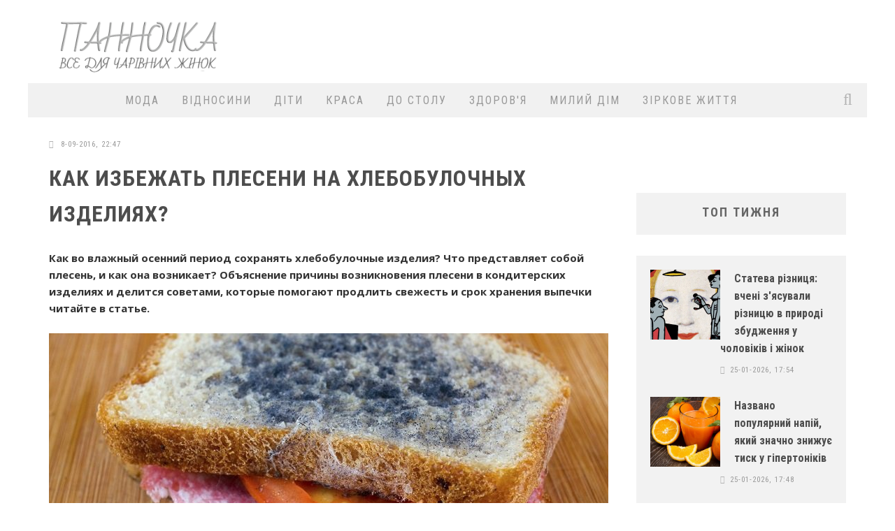

--- FILE ---
content_type: text/html; charset=utf-8
request_url: https://panno4ka.net/4670-kak-izbezhat-pleseni-na-hlebobulochnyh-izdeliyah.html
body_size: 25896
content:
<!doctype html>
<html lang="ua">

<head>
        
       
        <meta name="google-site-verification" content="UsCaWbMv783d244kvqTOCIYQeT5e355a_NgvBlRb1D0" />
        <meta name='yandex-verification' content='563f8638503b08f1' />
        <meta name="pmail-verification" content="4f40e6cdc55b5337c2b1491c1c2f01a1">
        
        <title>Как избежать плесени на хлебобулочных изделиях?</title>
<meta name="charset" content="utf-8">
<meta name="title" content="Как избежать плесени на хлебобулочных изделиях?">
<meta name="description" content="Как во влажный осенний период сохранять хлебобулочные изделия? Что представляет собой плесень, и как она возникает? Объяснение причины возникновения плесени в кондитерских изделиях и делится">
<meta name="keywords" content="изделия, плесени, хлебобулочные, кондитерских, изделий, хлеба, период, хранения, выпечки, возможности, влажный, изделиях, представляет, плесень, поэтому, собой, время, поверхность, выпечку, остывания">
<meta name="generator" content="OneCMS">
<link rel="canonical" href="https://panno4ka.net/4670-kak-izbezhat-pleseni-na-hlebobulochnyh-izdeliyah.html">
<link rel="alternate" type="application/rss+xml" title="Panno4ka - жіночий онлайн-журнал" href="https://panno4ka.net/rss.xml">
<link rel="search" type="application/opensearchdescription+xml" title="Panno4ka - жіночий онлайн-журнал" href="https://panno4ka.net/index.php?do=opensearch">
<meta property="twitter:title" content="Как избежать плесени на хлебобулочных изделиях?">
<meta property="twitter:url" content="https://panno4ka.net/4670-kak-izbezhat-pleseni-na-hlebobulochnyh-izdeliyah.html">
<meta property="twitter:card" content="summary_large_image">
<meta property="twitter:image" content="http://panno4ka.net/uploads/posts/2016-09/1473363956_5.jpg">
<meta property="twitter:description" content="Как во влажный осенний период сохранять хлебобулочные изделия? Что представляет собой плесень, и как она возникает? Объяснение причины возникновения плесени в кондитерских изделиях и делится советами, которые помогают продлить свежесть и срок хранения выпечки читайте в статье. (adsbygoogle =">
<meta property="og:type" content="article">
<meta property="og:site_name" content="Panno4ka - жіночий онлайн-журнал">
<meta property="og:title" content="Как избежать плесени на хлебобулочных изделиях?">
<meta property="og:url" content="https://panno4ka.net/4670-kak-izbezhat-pleseni-na-hlebobulochnyh-izdeliyah.html">
<meta property="og:image" content="http://panno4ka.net/uploads/posts/2016-09/1473363956_5.jpg">
<meta property="og:description" content="Как во влажный осенний период сохранять хлебобулочные изделия? Что представляет собой плесень, и как она возникает? Объяснение причины возникновения плесени в кондитерских изделиях и делится советами, которые помогают продлить свежесть и срок хранения выпечки читайте в статье. (adsbygoogle =">

<script src="/engine/classes/min/index.php?g=general3&amp;v=558e6"></script>
<script src="/engine/classes/min/index.php?f=engine/classes/js/jqueryui3.js,engine/classes/js/dle_js.js&amp;v=558e6" defer></script>
<script type="application/ld+json">{"@context":"https://schema.org","@graph":[{"@type":"NewsArticle","@context":"https://schema.org/","publisher":{"@type":"Person","name":"Panno4ka"},"name":"Как избежать плесени на хлебобулочных изделиях?","headline":"Как избежать плесени на хлебобулочных изделиях?","mainEntityOfPage":{"@type":"WebPage","@id":"https://panno4ka.net/4670-kak-izbezhat-pleseni-na-hlebobulochnyh-izdeliyah.html"},"datePublished":"2016-09-08T22:47:15+03:00","author":{"@type":"Person","name":"lana","url":"https://panno4ka.net/user/lana/"},"image":["http://panno4ka.net/uploads/posts/2016-09/1473363956_5.jpg"],"description":"Как во влажный осенний период сохранять хлебобулочные изделия? Что представляет собой плесень, и как она возникает? Объяснение причины возникновения плесени в кондитерских изделиях и делится советами, которые помогают продлить свежесть и срок хранения выпечки читайте в статье. (adsbygoogle ="}]}</script>
        
        <meta name="viewport" content="width=device-width, initial-scale=1.0">
        <link rel="stylesheet" id="watupro-style-css" href="/templates/Panno4ka_UA/style/engine.css" type="text/css" media="all">
        <link rel="stylesheet" id="watupro-style-css" href="/templates/Panno4ka_UA/style/other.css" type="text/css" media="all">
        <link rel="stylesheet" id="watupro-style-css" href="/templates/Panno4ka_UA/style/styles.css" type="text/css" media="all">
    	<link rel="stylesheet" id="cb-main-stylesheet-css" href="/templates/Panno4ka_UA/style/style.css" type="text/css" media="all">
        <link rel="stylesheet" id="fontawesome-css" href="/templates/Panno4ka_UA/style/font-awesome.min.css" type="text/css" media="all">
<link rel="preload" href="https://cdn.shareaholic.net/assets/pub/shareaholic.js" as="script" />
<meta name="shareaholic:site_id" content="23fcac127dbf23b5e54b8531ab207168" />
<script data-cfasync="false" async src="https://cdn.shareaholic.net/assets/pub/shareaholic.js"></script>
        <link rel="stylesheet" id="cb-font-stylesheet-css" href="//fonts.googleapis.com/css?family=Roboto+Condensed%3A400%2C700%2C400italic%7COpen+Sans%3A400%2C700%2C400italic&amp;subset=latin%2Clatin-ext%2Ccyrillic%2Ccyrillic-ext&amp;ver=3.1" type="text/css" media="all">
        <link rel="stylesheet" id="hh_fancybox_css-css" href="/templates/Panno4ka_UA/style/jquery.fancybox.css" type="text/css" media="all">
        <link rel="stylesheet" id="hh-valenti-child-stylesheet-css" href="/templates/Panno4ka_UA/style/base.css" type="text/css" media="all">
        <script type="text/javascript" async src="https://relap.io/v7/relap.js" data-relap-token="qtKqkxeT_X6DahMW"></script>
        <script type="text/javascript" src="/templates/Panno4ka_UA/js/jquery.js"></script>
        <script type="text/javascript" src="/templates/Panno4ka_UA/js/jquery.validate.min.js"></script>
        <script type="text/javascript" src="/templates/Panno4ka_UA/js/main.js"></script>
        <script type="text/javascript" src="/templates/Panno4ka_UA/js/modernizr.custom.min.js"></script>
        

<script async src="https://pagead2.googlesyndication.com/pagead/js/adsbygoogle.js?client=ca-pub-8484397318128349"
     crossorigin="anonymous"></script>
      

     
<!-- Go to www.addthis.com/dashboard to customize your tools --> <script type="text/javascript" src="//s7.addthis.com/js/300/addthis_widget.js#pubid=ra-6431567b56494650"></script>
    
    
    
<script>
// Cкрипт мобильного меню 
$(function() {	

	var classes=[],
		a=$(".hh-main-mobile-menu-toggler").click(function(e){
			e.preventDefault();
			a.not(this).toggleClass("open",false);

			$("html").removeClass(classes);

			if( $(this).toggleClass("open").hasClass("open") )
				$("html").addClass( $(this).prop("id")+"_open" );
		});

	a.each(function(){
		classes.push( $(this).attr("id")+"_open" );
	});

	classes=classes.join(" ");
	
	$('#closemenu').on('click', function(){
		$('html').removeClass('mainmenu_open');
		$('#mainmenu').removeClass('open');
		return false;
	});

});
</script>

</head>

<body>  
    


    
        <script>
<!--
var dle_root       = '/';
var dle_admin      = '';
var dle_login_hash = '3b8cb5fadd5d57602506d6ecda1165cb28802749';
var dle_group      = 5;
var dle_skin       = 'Panno4ka_UA';
var dle_wysiwyg    = '0';
var quick_wysiwyg  = '2';
var dle_min_search = '4';
var dle_act_lang   = ["Так", "Ні", "Увести", "Скасувати", "Зберегти", "Видалити", "Завантаження. Будь ласка, зачекайте..."];
var menu_short     = 'Швидке редагування';
var menu_full      = 'Повне редагування';
var menu_profile   = 'Перегляд профілю';
var menu_send      = 'Надіслати повідомлення';
var menu_uedit     = 'Адмінцентр';
var dle_info       = 'Інформація';
var dle_confirm    = 'Підтвердження';
var dle_prompt     = 'Уведення інформації';
var dle_req_field  = ["Заповніть поле з ім’ям", "Заповніть поле з повідомленням", "Заповніть поле з темою повідомлення"];
var dle_del_agree  = 'Ви певні, що хочете видалити? Цю дію неможливо буде скасувати';
var dle_spam_agree = 'Ви певні, що хочете позначити користувача як спамера? Це призведе до видалення всіх його коментарів';
var dle_c_title    = 'Надсилання скарги';
var dle_complaint  = 'Зазначте текст Вашої скарги для адміністрації:';
var dle_mail       = 'Ваша адреса е-пошти:';
var dle_big_text   = 'Виділено завеликий клаптик тексту.';
var dle_orfo_title = 'Зазначте коментар для адміністрації до знайденої помилки на сторінці:';
var dle_p_send     = 'Надіслати';
var dle_p_send_ok  = 'Сповіщення вдало надіслано';
var dle_save_ok    = 'Зміни вдало збережено. Оновити сторінку?';
var dle_reply_title= 'Відповідь на коментар';
var dle_tree_comm  = '0';
var dle_del_news   = 'Видалити статтю';
var dle_sub_agree  = 'Ви певні, що хочете підписатися на коментарі до цієї публікації?';
var dle_captcha_type  = '1';
var dle_share_interesting  = ["Поділитися посиланням на виділений текст", "Твіттер", "Facebook", "Вконтакті", "Пряме посилання:", "Натисніть правою клавішею миші і виберіть «Копіювати посилання»"];
var DLEPlayerLang     = {prev: 'Попередній',next: 'Наступний',play: 'Відтворити',pause: 'Пауза',mute: 'Вимкнути звук', unmute: 'Увімкнути звук', settings: 'Налаштування', enterFullscreen: 'На повний екран', exitFullscreen: 'Вимкнути повноекранний режим', speed: 'Швидкість', normal: 'Звичайна', quality: 'Якість', pip: 'Режим PiP'};
var allow_dle_delete_news   = false;

//-->
</script>    
      
<div id="adpartner_branding"></div> 
<div id="cb-outer-container">
            <div id="cb-container" class="cb-unboxed clearfix" style="margin-top: 0px;">
                <header class="header clearfix" role="banner">
                    <div class="wrap clearfix">
                        <div id="logo" class="cb-with-large">
                            <a href="/">
                                <img src="/templates/Panno4ka_UA/images/logo_v1.png" width="260" height="81">
                            </a>
                        </div>
                        <div class="cb-large">
                               <div align="right">     
     
        
                                

<script async src="https://pagead2.googlesyndication.com/pagead/js/adsbygoogle.js"></script>
<!-- Mob_Panno4ka -->
<ins class="adsbygoogle"
     style="display:inline-block;width:728px;height:90px"
     data-ad-client="ca-pub-8484397318128349"
     data-ad-slot="7941649110"></ins>
<script>
     (adsbygoogle = window.adsbygoogle || []).push({});
</script>                         

                                
                                
                                
                            </div>
                        </div>
                    </div>
                    <nav id="cb-nav-bar" class="clearfix stickybar cb-light-menu cb-full-width" role="navigation" style="margin-top: 0px;">
    <div id="cb-search-modal" class="cb-light-menu">
        <div class="cb-search-box">
            <div class="cb-header">
                <div class="cb-title">Пошук</div>
                <div class="cb-close">
                    <span class="cb-close-modal">
                        <i class="fa fa-times"></i>
                    </span>
                </div>
            </div>
            <form role="search" method="post" action='' class="cb-search">
                <input type="hidden" name="do" value="search" />
                <input type="hidden" name="subaction" value="search" />
                <input type="text" class="cb-search-field" placeholder="" value="" id="story" name="story">
                <button class="cb-search-submit" type="submit" value="">
                    <i class="fa fa-search"></i>
                </button>
            </form>
        </div>
    </div>
    <div class="wrap clearfix">
        <div id="cb-main-menu" class="clearfix">
            <ul class="nav main-nav clearfix">
                <li id="menu-item-12478" class="menu-item menu-item-type-taxonomy menu-item-object-category menu-item-12478">
                    <a href="/style/">МОДА</a>
                    <div class="cb-big-menu" style="display: none;">
                        <div class="cb-articles">
                            <div class="cb-featured">
                                <div class="cb-mega-title h2">
                                    <span style="border-bottom-color:#eb9812;">
                                        Випадкова стаття
                                    </span>
                                </div>
                                <ul>
                                  <li class="cb-article clearfix">
    <div class="cb-mask" style="background-color: transparent;">
        <a href="https://panno4ka.net/2841-novye-tendencii-mody-2016-goda.html">
            <img width="480" height="240" src="/uploads/posts/2015-11/1447850062_moda-bruki-zima-2016-2.jpg" class="attachment-cb-480-240 wp-post-image" alt="Новые тенденции моды 2016 года" style="background-position: center top;">
        </a>
    </div>
    <div class="cb-meta">
        <h2 class="h4">
            <a href="https://panno4ka.net/2841-novye-tendencii-mody-2016-goda.html">Новые тенденции моды 2016 года</a>
        </h2>
        <div class="cb-byline">
            <div class="cb-date">
                <i class="fa fa-clock-o"></i>
                <time class="updated">18-11-2015, 14:35</time>
            </div>
            
        </div>
    </div>
</li>
                                </ul>
                            </div>
                            <div class="cb-recent cb-recent-fw">
                                <div class="cb-mega-title h2">
                                    <span style="border-bottom-color:#eb9812;">Останні</span>
                                </div>
                                <ul>
                                    <li class="cb-article-1 clearfix">
    <div class="cb-mask" style="background-color:#eb9812;width: 80px;height: 60px;">
        <a href="https://panno4ka.net/10874-zhinochi-brjuki-stil-komfort-i-bezdoganna-posadka-na-kozhen-den.html" style="background-image:url(https://panno4ka.net/uploads/posts/2025-11/vs_494_495_1000x1500.webp);height: 100%;width: 100%;  background-position: center top;background-size: cover;"></a>
    </div>
    <div class="cb-meta">
        <h2 class="h4">
            <a href="https://panno4ka.net/10874-zhinochi-brjuki-stil-komfort-i-bezdoganna-posadka-na-kozhen-den.html">Жіночі брюки: стиль, комфорт і бездоганна посадка на кожен день</a>
        </h2>
        <div class="cb-byline">
            <div class="cb-date">
                <i class="fa fa-clock-o"></i>
                <time class="updated">19-11-2025, 21:38</time>
            </div>
            
        </div>
    </div>
</li>
                                    <li class="cb-article-2 clearfix">
     <div class="cb-mask" style="background-color:#eb9812;width: 80px;height: 60px;">
        <a href="https://panno4ka.net/10833-ukrajinskij-domashnij-odjag-komfort-jakist-ta-stil-u-kozhnomu-den.html" style="background-image:url(https://panno4ka.net/uploads/posts/2025-10/1.webp);height: 100%;width: 100%;  background-position: center top;background-size: cover;"></a>
    </div>
    <div class="cb-meta">
        <h2 class="h4">
            <a href="https://panno4ka.net/10833-ukrajinskij-domashnij-odjag-komfort-jakist-ta-stil-u-kozhnomu-den.html">Український домашній одяг: комфорт, якість та стиль у кожному день</a>
        </h2>
        <div class="cb-byline">
            <div class="cb-date">
                <i class="fa fa-clock-o"></i>
                <time class="updated">6-10-2025, 03:00</time>
            </div>
            
        </div>
    </div>
</li>
                                    <li class="cb-article-3 clearfix">
    <div class="cb-mask" style="background-color:#eb9812;width: 80px;height: 60px;">
        <a href="https://panno4ka.net/10769-gepur-ukrajinskij-brend-jakij-pereosmisliv-zhinochi-bodi-jak-modnij-must-have.html" style="background-image:url(https://panno4ka.net/uploads/posts/2025-08/1.webp);height: 100%;width: 100%;  background-position: center top;background-size: cover;"></a>
    </div>
    <div class="cb-meta">
        <h2 class="h4">
            <a href="https://panno4ka.net/10769-gepur-ukrajinskij-brend-jakij-pereosmisliv-zhinochi-bodi-jak-modnij-must-have.html">Gepur: український бренд, який переосмислив жіночі боді як модний must-have</a>
        </h2>
        <div class="cb-byline">
            <div class="cb-date">
                <i class="fa fa-clock-o"></i>
                <time class="updated">2-08-2025, 05:28</time>
            </div>
           
        </div>
    </div>
</li>
                                    <li class="cb-article-4 clearfix">
    <div class="cb-mask" style="background-color:#eb9812;width: 80px;height: 60px;">
        <a href="https://panno4ka.net/10767-suchasna-pidkladkova-tkanina-vid-bosfor-tekstil-jakist-ta-komfort-u-kozhnij-detali.html" style="background-image:url(https://panno4ka.net/uploads/posts/2025-07/1753925693_1.webp);height: 100%;width: 100%;  background-position: center top;background-size: cover;"></a>
    </div>
    <div class="cb-meta">
        <h2 class="h4">
            <a href="https://panno4ka.net/10767-suchasna-pidkladkova-tkanina-vid-bosfor-tekstil-jakist-ta-komfort-u-kozhnij-detali.html">Сучасна підкладкова тканина від &quot;Босфор Текстиль&quot;: якість та комфорт у кожній деталі</a>
        </h2>
        <div class="cb-byline">
            <div class="cb-date">
                <i class="fa fa-clock-o"></i>
                <time class="updated">31-07-2025, 04:37</time>
            </div>
            
        </div>
    </div>
</li>
                                    <li class="cb-article-5 clearfix">
    <div class="cb-mask" style="background-color:#eb9812;width: 80px;height: 60px;">
        <a href="https://panno4ka.net/10759-universalni-zachiski-jaki-podobajutsja-cholovikam-stilni-varianti-dlja-bud-jakogo-tipu-volossja.html" style="background-image:url(https://panno4ka.net/uploads/posts/2025-07/universalni-zachiski-copy.webp);height: 100%;width: 100%;  background-position: center top;background-size: cover;"></a>
    </div>
    <div class="cb-meta">
        <h2 class="h4">
            <a href="https://panno4ka.net/10759-universalni-zachiski-jaki-podobajutsja-cholovikam-stilni-varianti-dlja-bud-jakogo-tipu-volossja.html">Універсальні зачіски, які подобаються чоловікам: стильні варіанти для будь-якого типу волосся</a>
        </h2>
        <div class="cb-byline">
            <div class="cb-date">
                <i class="fa fa-clock-o"></i>
                <time class="updated">23-07-2025, 22:09</time>
            </div>
            
        </div>
    </div>
</li>
                                    <li class="cb-article-6 clearfix">
    <div class="cb-mask" style="background-color:#eb9812;width: 80px;height: 60px;">
        <a href="https://panno4ka.net/10757-elegantnist-ta-stil-chomu-varto-obrati-dovgi-sukni-ta-sukni-midi-vid-kel.html" style="background-image:url(https://panno4ka.net/uploads/posts/2025-07/1753296624_1.webp);height: 100%;width: 100%;  background-position: center top;background-size: cover;"></a>
    </div>
    <div class="cb-meta">
        <h2 class="h4">
            <a href="https://panno4ka.net/10757-elegantnist-ta-stil-chomu-varto-obrati-dovgi-sukni-ta-sukni-midi-vid-kel.html">Елегантність та стиль: чому варто обрати довгі сукні та сукні міді від KEL</a>
        </h2>
        <div class="cb-byline">
            <div class="cb-date">
                <i class="fa fa-clock-o"></i>
                <time class="updated">23-07-2025, 21:52</time>
            </div>
            
        </div>
    </div>
</li>
                                </ul>
                            </div>
                        </div>
                    </div>
                </li>
                <li id="menu-item-12479" class="menu-item menu-item-type-taxonomy menu-item-object-category menu-item-12479">
                    <a href="/psy/">ВІДНОСИНИ</a>
                    <div class="cb-big-menu">
                        <div class="cb-articles">
                            <div class="cb-featured">
                                <div class="cb-mega-title h2">
                                    <span style="border-bottom-color:#eb9812;">Випадкова стаття</span>
                                </div>
                                <ul>
                                    <li class="cb-article clearfix">
    <div class="cb-mask" style="background-color: transparent;">
        <a href="https://panno4ka.net/10558-ci-vpravy-dopomozhut-zhinkam-posylyty-intensyvnist-orgazmiv.html">
            <img width="480" height="240" src="/uploads/posts/2024-11/seks2342.webp" class="attachment-cb-480-240 wp-post-image" alt="Ці вправи допоможуть жінкам посилити інтенсивність оргазмів" style="background-position: center top;">
        </a>
    </div>
    <div class="cb-meta">
        <h2 class="h4">
            <a href="https://panno4ka.net/10558-ci-vpravy-dopomozhut-zhinkam-posylyty-intensyvnist-orgazmiv.html">Ці вправи допоможуть жінкам посилити інтенсивність оргазмів</a>
        </h2>
        <div class="cb-byline">
            <div class="cb-date">
                <i class="fa fa-clock-o"></i>
                <time class="updated">13-11-2024, 17:52</time>
            </div>
            
        </div>
    </div>
</li>
                                </ul>
                            </div>
                            <div class="cb-recent cb-recent-fw">
                                <div class="cb-mega-title h2">
                                    <span style="border-bottom-color:#eb9812;">Останні</span>
                                </div>
                                <ul>
                                    <li class="cb-article-1 clearfix">
    <div class="cb-mask" style="background-color:#eb9812;width: 80px;height: 60px;">
        <a href="https://panno4ka.net/10921-vcheni-vyiavyly-nezvychaini-reakcii-zhinok-pid-chas-orgazmu.html" style="background-image:url(https://panno4ka.net/uploads/posts/2026-01/57e1e7be6ed6e51827e7121a4cc6f546.webp);height: 100%;width: 100%;  background-position: center top;background-size: cover;"></a>
    </div>
    <div class="cb-meta">
        <h2 class="h4">
            <a href="https://panno4ka.net/10921-vcheni-vyiavyly-nezvychaini-reakcii-zhinok-pid-chas-orgazmu.html">Вчені виявили незвичайні реакції жінок під час оргазму</a>
        </h2>
        <div class="cb-byline">
            <div class="cb-date">
                <i class="fa fa-clock-o"></i>
                <time class="updated">28-01-2026, 15:58</time>
            </div>
            
        </div>
    </div>
</li>
                                    <li class="cb-article-2 clearfix">
     <div class="cb-mask" style="background-color:#eb9812;width: 80px;height: 60px;">
        <a href="https://panno4ka.net/10920-stateva-riznycia-vcheni-ziasuvaly-riznycu-v-pryrodi-zbudzhennia-u-cholovikiv-i-zhinok.html" style="background-image:url(https://panno4ka.net/uploads/posts/2026-01/1382011971_3.webp);height: 100%;width: 100%;  background-position: center top;background-size: cover;"></a>
    </div>
    <div class="cb-meta">
        <h2 class="h4">
            <a href="https://panno4ka.net/10920-stateva-riznycia-vcheni-ziasuvaly-riznycu-v-pryrodi-zbudzhennia-u-cholovikiv-i-zhinok.html">Статева різниця: вчені з&#039;ясували різницю в природі збудження у чоловіків і жінок</a>
        </h2>
        <div class="cb-byline">
            <div class="cb-date">
                <i class="fa fa-clock-o"></i>
                <time class="updated">25-01-2026, 17:54</time>
            </div>
            
        </div>
    </div>
</li>
                                    <li class="cb-article-3 clearfix">
    <div class="cb-mask" style="background-color:#eb9812;width: 80px;height: 60px;">
        <a href="https://panno4ka.net/10918-seks-goroskop-na-26-sichnia-1-lutogo-2026-try-znaky-potiagne-na-eksperymenty-dva-na-nizhnist.html" style="background-image:url(https://panno4ka.net/uploads/posts/2026-01/1769355833_f93baed61dbfeec3f873a8d0993889af.webp);height: 100%;width: 100%;  background-position: center top;background-size: cover;"></a>
    </div>
    <div class="cb-meta">
        <h2 class="h4">
            <a href="https://panno4ka.net/10918-seks-goroskop-na-26-sichnia-1-lutogo-2026-try-znaky-potiagne-na-eksperymenty-dva-na-nizhnist.html">Секс-гороскоп на 26 січня – 1 лютого 2026: три знаки потягне на експерименти, два - на ніжність</a>
        </h2>
        <div class="cb-byline">
            <div class="cb-date">
                <i class="fa fa-clock-o"></i>
                <time class="updated">25-01-2026, 17:45</time>
            </div>
           
        </div>
    </div>
</li>
                                    <li class="cb-article-4 clearfix">
    <div class="cb-mask" style="background-color:#eb9812;width: 80px;height: 60px;">
        <a href="https://panno4ka.net/10916-vcheni-nazvaly-vik-koly-choloviky-khochut-seksu-naibilshe-rezultaty-vas-sylno-zdyvuut.html" style="background-image:url(https://panno4ka.net/uploads/posts/2026-01/f93baed61dbfeec3f873a8d0993889af.webp);height: 100%;width: 100%;  background-position: center top;background-size: cover;"></a>
    </div>
    <div class="cb-meta">
        <h2 class="h4">
            <a href="https://panno4ka.net/10916-vcheni-nazvaly-vik-koly-choloviky-khochut-seksu-naibilshe-rezultaty-vas-sylno-zdyvuut.html">Вчені назвали вік, коли чоловіки хочуть сексу найбільше: результати вас сильно здивують</a>
        </h2>
        <div class="cb-byline">
            <div class="cb-date">
                <i class="fa fa-clock-o"></i>
                <time class="updated">18-01-2026, 22:16</time>
            </div>
            
        </div>
    </div>
</li>
                                    <li class="cb-article-5 clearfix">
    <div class="cb-mask" style="background-color:#eb9812;width: 80px;height: 60px;">
        <a href="https://panno4ka.net/10907-vony-ruinuut-vashi-stosunky-3-pomylky-v-kokhanni-iakykh-potribno-negaino-pozbutysia.html" style="background-image:url(https://panno4ka.net/uploads/posts/2026-01/1767690430-6608.webp);height: 100%;width: 100%;  background-position: center top;background-size: cover;"></a>
    </div>
    <div class="cb-meta">
        <h2 class="h4">
            <a href="https://panno4ka.net/10907-vony-ruinuut-vashi-stosunky-3-pomylky-v-kokhanni-iakykh-potribno-negaino-pozbutysia.html">Вони руйнують ваші стосунки: 3 помилки в коханні, яких потрібно негайно позбутися</a>
        </h2>
        <div class="cb-byline">
            <div class="cb-date">
                <i class="fa fa-clock-o"></i>
                <time class="updated">6-01-2026, 13:07</time>
            </div>
            
        </div>
    </div>
</li>
                                    <li class="cb-article-6 clearfix">
    <div class="cb-mask" style="background-color:#eb9812;width: 80px;height: 60px;">
        <a href="https://panno4ka.net/10905-7-sygnaliv-shcho-vy-ne-z-tiieu-ludynou-chomu-ce-girshe-za-samotnist.html" style="background-image:url(https://panno4ka.net/uploads/posts/2026-01/gettyimages-1414606088.webp);height: 100%;width: 100%;  background-position: center top;background-size: cover;"></a>
    </div>
    <div class="cb-meta">
        <h2 class="h4">
            <a href="https://panno4ka.net/10905-7-sygnaliv-shcho-vy-ne-z-tiieu-ludynou-chomu-ce-girshe-za-samotnist.html">7 сигналів, що ви не з тією людиною: чому це гірше за самотність</a>
        </h2>
        <div class="cb-byline">
            <div class="cb-date">
                <i class="fa fa-clock-o"></i>
                <time class="updated">3-01-2026, 17:17</time>
            </div>
            
        </div>
    </div>
</li>
                                </ul>
                            </div>
                        </div>
                    </div>
                </li>
                <li id="menu-item-12472" class="menu-item menu-item-type-taxonomy menu-item-object-category menu-item-12472">
                    <a href="/kids/">ДІТИ</a>
                    <div class="cb-big-menu" style="display: none;">
                        <div class="cb-articles">
                            <div class="cb-featured">
                                <div class="cb-mega-title h2">
                                    <span style="border-bottom-color:#eb9812;">Випадкова стаття</span>
                                </div>
                                <ul>
                                    <li class="cb-article clearfix">
    <div class="cb-mask" style="background-color: transparent;">
        <a href="https://panno4ka.net/8751-pidlitki-ta-socmerezhi-diti-kompensujut-vakuum-u-spilkuvanni-z-batkami.html">
            <img width="480" height="240" src="/uploads/posts/2021-03/1616932044_deti.jpg" class="attachment-cb-480-240 wp-post-image" alt="Підлітки та соцмережі: діти компенсують вакуум у спілкуванні з батьками" style="background-position: center top;">
        </a>
    </div>
    <div class="cb-meta">
        <h2 class="h4">
            <a href="https://panno4ka.net/8751-pidlitki-ta-socmerezhi-diti-kompensujut-vakuum-u-spilkuvanni-z-batkami.html">Підлітки та соцмережі: діти компенсують вакуум у спілкуванні з батьками</a>
        </h2>
        <div class="cb-byline">
            <div class="cb-date">
                <i class="fa fa-clock-o"></i>
                <time class="updated">28-03-2021, 14:48</time>
            </div>
            
        </div>
    </div>
</li>
                                </ul>
                            </div>
                            <div class="cb-recent cb-recent-fw">
                                <div class="cb-mega-title h2">
                                    <span style="border-bottom-color:#eb9812;">Останні</span>
                                </div>
                                <ul>
                                    <li class="cb-article-1 clearfix">
    <div class="cb-mask" style="background-color:#eb9812;width: 80px;height: 60px;">
        <a href="https://panno4ka.net/10910-shcho-take-syndrom-perenasychennia-dotykamy-u-ditei-ta-chomu-pro-nogo-vazhlyvo-govoryty.html" style="background-image:url(https://panno4ka.net/uploads/posts/2026-01/914cfd3c93cbed7c45b0caefb5220eca.webp);height: 100%;width: 100%;  background-position: center top;background-size: cover;"></a>
    </div>
    <div class="cb-meta">
        <h2 class="h4">
            <a href="https://panno4ka.net/10910-shcho-take-syndrom-perenasychennia-dotykamy-u-ditei-ta-chomu-pro-nogo-vazhlyvo-govoryty.html">Що таке синдром &quot;перенасичення дотиками&quot; у дітей та чому про нього важливо говорити</a>
        </h2>
        <div class="cb-byline">
            <div class="cb-date">
                <i class="fa fa-clock-o"></i>
                <time class="updated">9-01-2026, 15:07</time>
            </div>
            
        </div>
    </div>
</li>
                                    <li class="cb-article-2 clearfix">
     <div class="cb-mask" style="background-color:#eb9812;width: 80px;height: 60px;">
        <a href="https://panno4ka.net/10887-70-batkiv-iaki-vykhovaly-uspishnykh-ditei-nazvaly-svou-golovnu-pomylku.html" style="background-image:url(https://panno4ka.net/uploads/posts/2025-12/70-d0b1d0b0d182d18cd0bad196d0b2-d18fd0bad196-d0b2d0b8d185d0bed0b2d0b0d0bbd0b8-d183d181d0bfd196d188d0bdd0b8d185-d0b4d196d182d0b5d0b9-d0bdd0b0d0b7d0b2d0b0d0bbd0b8-d181d0b2d0bed18e.webp);height: 100%;width: 100%;  background-position: center top;background-size: cover;"></a>
    </div>
    <div class="cb-meta">
        <h2 class="h4">
            <a href="https://panno4ka.net/10887-70-batkiv-iaki-vykhovaly-uspishnykh-ditei-nazvaly-svou-golovnu-pomylku.html">70 батьків, які виховали успішних дітей, назвали свою головну помилку</a>
        </h2>
        <div class="cb-byline">
            <div class="cb-date">
                <i class="fa fa-clock-o"></i>
                <time class="updated">14-12-2025, 22:36</time>
            </div>
            
        </div>
    </div>
</li>
                                    <li class="cb-article-3 clearfix">
    <div class="cb-mask" style="background-color:#eb9812;width: 80px;height: 60px;">
        <a href="https://panno4ka.net/10886-hvosti-rusalok-vid-happy-ocean-vtiljuyemo-ditjachi-mriji-v-realnist.html" style="background-image:url(https://panno4ka.net/uploads/posts/2025-12/1765377918_1.webp);height: 100%;width: 100%;  background-position: center top;background-size: cover;"></a>
    </div>
    <div class="cb-meta">
        <h2 class="h4">
            <a href="https://panno4ka.net/10886-hvosti-rusalok-vid-happy-ocean-vtiljuyemo-ditjachi-mriji-v-realnist.html">Хвости русалок від Happy Ocean: Втілюємо дитячі мрії в реальність</a>
        </h2>
        <div class="cb-byline">
            <div class="cb-date">
                <i class="fa fa-clock-o"></i>
                <time class="updated">10-12-2025, 16:47</time>
            </div>
           
        </div>
    </div>
</li>
                                    <li class="cb-article-4 clearfix">
    <div class="cb-mask" style="background-color:#eb9812;width: 80px;height: 60px;">
        <a href="https://panno4ka.net/10877-detskie-smart-chasy-gadzhet-dlja-bezopasnosti-ili-umnaja-igrushka.html" style="background-image:url(https://panno4ka.net/uploads/posts/2025-11/1764283127_1.webp);height: 100%;width: 100%;  background-position: center top;background-size: cover;"></a>
    </div>
    <div class="cb-meta">
        <h2 class="h4">
            <a href="https://panno4ka.net/10877-detskie-smart-chasy-gadzhet-dlja-bezopasnosti-ili-umnaja-igrushka.html">Детские смарт-часы: Гаджет для безопасности или умная игрушка?</a>
        </h2>
        <div class="cb-byline">
            <div class="cb-date">
                <i class="fa fa-clock-o"></i>
                <time class="updated">28-11-2025, 00:40</time>
            </div>
            
        </div>
    </div>
</li>
                                    <li class="cb-article-5 clearfix">
    <div class="cb-mask" style="background-color:#eb9812;width: 80px;height: 60px;">
        <a href="https://panno4ka.net/10834-naukovci-nazvaly-try-potuzhni-frazy-iaki-myttievo-zaspokoiat-bud-iaku-dytynu.html" style="background-image:url(https://panno4ka.net/uploads/posts/2025-10/1759832829_1.webp);height: 100%;width: 100%;  background-position: center top;background-size: cover;"></a>
    </div>
    <div class="cb-meta">
        <h2 class="h4">
            <a href="https://panno4ka.net/10834-naukovci-nazvaly-try-potuzhni-frazy-iaki-myttievo-zaspokoiat-bud-iaku-dytynu.html">Науковці назвали три потужні фрази, які миттєво заспокоять будь-яку дитину</a>
        </h2>
        <div class="cb-byline">
            <div class="cb-date">
                <i class="fa fa-clock-o"></i>
                <time class="updated">7-10-2025, 13:27</time>
            </div>
            
        </div>
    </div>
</li>
                                    <li class="cb-article-6 clearfix">
    <div class="cb-mask" style="background-color:#eb9812;width: 80px;height: 60px;">
        <a href="https://panno4ka.net/10801-pravilnij-pravopis-ukrajinskoju-jak-uchnjam-navchitisja-z-gotovih-rishen.html" style="background-image:url(https://artimg.info/68b867400eb2a.webp);height: 100%;width: 100%;  background-position: center top;background-size: cover;"></a>
    </div>
    <div class="cb-meta">
        <h2 class="h4">
            <a href="https://panno4ka.net/10801-pravilnij-pravopis-ukrajinskoju-jak-uchnjam-navchitisja-z-gotovih-rishen.html">Правильний правопис українською: як учням навчитися з готових рішень</a>
        </h2>
        <div class="cb-byline">
            <div class="cb-date">
                <i class="fa fa-clock-o"></i>
                <time class="updated">3-09-2025, 23:21</time>
            </div>
            
        </div>
    </div>
</li>
                                </ul>
                            </div>
                        </div>
                    </div>
                </li>
                <li id="menu-item-12471" class="menu-item menu-item-type-taxonomy menu-item-object-category menu-item-12471">
                    <a href="/beauty/">КРАСА</a>
                    <div class="cb-big-menu">
                        <div class="cb-articles">
                            <div class="cb-featured">
                                <div class="cb-mega-title h2">
                                    <span style="border-bottom-color:#eb9812;">Випадкова стаття</span>
                                </div>
                                <ul>
                                    <li class="cb-article clearfix">
    <div class="cb-mask" style="background-color: transparent;">
        <a href="https://panno4ka.net/955-yak-zrobiti-schob-duhi-pahli-dovshe.html">
            <img width="480" height="240" src="/uploads/posts/2014-12/1419940184_3642383t100h6cd6.jpg" class="attachment-cb-480-240 wp-post-image" alt="Що зробити, щоб духи пахли довше" style="background-position: center top;">
        </a>
    </div>
    <div class="cb-meta">
        <h2 class="h4">
            <a href="https://panno4ka.net/955-yak-zrobiti-schob-duhi-pahli-dovshe.html">Що зробити, щоб духи пахли довше</a>
        </h2>
        <div class="cb-byline">
            <div class="cb-date">
                <i class="fa fa-clock-o"></i>
                <time class="updated">30-12-2014, 13:53</time>
            </div>
            
        </div>
    </div>
</li>
                                </ul>
                            </div>
                            <div class="cb-recent cb-recent-fw">
                                <div class="cb-mega-title h2">
                                    <span style="border-bottom-color:#eb9812;">Останні</span>
                                </div>
                                <ul>
                                    <li class="cb-article-1 clearfix">
    <div class="cb-mask" style="background-color:#eb9812;width: 80px;height: 60px;">
        <a href="https://panno4ka.net/10897-korejska-pinka-dlja-vmivannja-chistist-ta-komfort-dlja-kozhnogo-tipu-shkiri.html" style="background-image:url(https://panno4ka.net/uploads/posts/2025-12/1766944390_2.webp);height: 100%;width: 100%;  background-position: center top;background-size: cover;"></a>
    </div>
    <div class="cb-meta">
        <h2 class="h4">
            <a href="https://panno4ka.net/10897-korejska-pinka-dlja-vmivannja-chistist-ta-komfort-dlja-kozhnogo-tipu-shkiri.html">Корейська пінка для вмивання: чистість та комфорт для кожного типу шкіри</a>
        </h2>
        <div class="cb-byline">
            <div class="cb-date">
                <i class="fa fa-clock-o"></i>
                <time class="updated">28-12-2025, 19:56</time>
            </div>
            
        </div>
    </div>
</li>
                                    <li class="cb-article-2 clearfix">
     <div class="cb-mask" style="background-color:#eb9812;width: 80px;height: 60px;">
        <a href="https://panno4ka.net/10885-jak-koriguyetsja-asimetrija-grudej.html" style="background-image:url(https://panno4ka.net/uploads/posts/2025-12/1.webp);height: 100%;width: 100%;  background-position: center top;background-size: cover;"></a>
    </div>
    <div class="cb-meta">
        <h2 class="h4">
            <a href="https://panno4ka.net/10885-jak-koriguyetsja-asimetrija-grudej.html">Як коригується асиметрія грудей</a>
        </h2>
        <div class="cb-byline">
            <div class="cb-date">
                <i class="fa fa-clock-o"></i>
                <time class="updated">8-12-2025, 15:58</time>
            </div>
            
        </div>
    </div>
</li>
                                    <li class="cb-article-3 clearfix">
    <div class="cb-mask" style="background-color:#eb9812;width: 80px;height: 60px;">
        <a href="https://panno4ka.net/10869-voloskova-tehnika-permanentnogo-makijazhu-briv-mistectvo-stvorennja-idealnoji-prirodnosti.html" style="background-image:url(https://panno4ka.net/uploads/posts/2025-11/1762960644_1.webp);height: 100%;width: 100%;  background-position: center top;background-size: cover;"></a>
    </div>
    <div class="cb-meta">
        <h2 class="h4">
            <a href="https://panno4ka.net/10869-voloskova-tehnika-permanentnogo-makijazhu-briv-mistectvo-stvorennja-idealnoji-prirodnosti.html">Волоскова техніка перманентного макіяжу брів: Мистецтво створення ідеальної природності</a>
        </h2>
        <div class="cb-byline">
            <div class="cb-date">
                <i class="fa fa-clock-o"></i>
                <time class="updated">12-11-2025, 16:55</time>
            </div>
           
        </div>
    </div>
</li>
                                    <li class="cb-article-4 clearfix">
    <div class="cb-mask" style="background-color:#eb9812;width: 80px;height: 60px;">
        <a href="https://panno4ka.net/10850-laserville-innovaciji-v-lazernij-epiljaciji-z-tehnologiyeju-deka-motus-ax.html" style="background-image:url(https://panno4ka.net/uploads/posts/2025-10/laserville-photo-salon-lazernoj-ehpilyacii-01.webp);height: 100%;width: 100%;  background-position: center top;background-size: cover;"></a>
    </div>
    <div class="cb-meta">
        <h2 class="h4">
            <a href="https://panno4ka.net/10850-laserville-innovaciji-v-lazernij-epiljaciji-z-tehnologiyeju-deka-motus-ax.html">LaserVille: Інновації в лазерній епіляції з технологією DEKA MOTUS AX</a>
        </h2>
        <div class="cb-byline">
            <div class="cb-date">
                <i class="fa fa-clock-o"></i>
                <time class="updated">23-10-2025, 22:15</time>
            </div>
            
        </div>
    </div>
</li>
                                    <li class="cb-article-5 clearfix">
    <div class="cb-mask" style="background-color:#eb9812;width: 80px;height: 60px;">
        <a href="https://panno4ka.net/10848-sirovatki-dlja-dogljadu-za-oblichchjam-potuzhnij-instrument-dlja-zdorovja-ta-krasi-shkiri.html" style="background-image:url(https://panno4ka.net/uploads/posts/2025-10/dogljadova-kosmetika-dlja-oblichchja.webp);height: 100%;width: 100%;  background-position: center top;background-size: cover;"></a>
    </div>
    <div class="cb-meta">
        <h2 class="h4">
            <a href="https://panno4ka.net/10848-sirovatki-dlja-dogljadu-za-oblichchjam-potuzhnij-instrument-dlja-zdorovja-ta-krasi-shkiri.html">Сироватки для догляду за обличчям: потужний інструмент для здоров&#039;я та краси шкіри</a>
        </h2>
        <div class="cb-byline">
            <div class="cb-date">
                <i class="fa fa-clock-o"></i>
                <time class="updated">21-10-2025, 04:46</time>
            </div>
            
        </div>
    </div>
</li>
                                    <li class="cb-article-6 clearfix">
    <div class="cb-mask" style="background-color:#eb9812;width: 80px;height: 60px;">
        <a href="https://panno4ka.net/10835-marc-antoine-barrois-ganymede-kosmichna-elegantnist-u-sviti-parfumeriji.html" style="background-image:url(https://panno4ka.net/uploads/posts/2025-10/marc-antoine_barrois_ganymede-30.webp);height: 100%;width: 100%;  background-position: center top;background-size: cover;"></a>
    </div>
    <div class="cb-meta">
        <h2 class="h4">
            <a href="https://panno4ka.net/10835-marc-antoine-barrois-ganymede-kosmichna-elegantnist-u-sviti-parfumeriji.html">Marc-Antoine Barrois Ganymede: Космічна елегантність у світі парфумерії</a>
        </h2>
        <div class="cb-byline">
            <div class="cb-date">
                <i class="fa fa-clock-o"></i>
                <time class="updated">10-10-2025, 16:54</time>
            </div>
            
        </div>
    </div>
</li>
                                </ul>
                            </div>
                        </div>
                    </div>
                </li>
                <li id="menu-item-12467" class="menu-item menu-item-type-taxonomy menu-item-object-category menu-item-12467">
                    <a href="/food/">ДО СТОЛУ</a>
                    <div class="cb-big-menu">
                        <div class="cb-articles">
                            <div class="cb-featured">
                                <div class="cb-mega-title h2">
                                    <span style="border-bottom-color:#eb9812;">Випадкова стаття</span>
                                </div>
                                <ul>
                                    <li class="cb-article clearfix">
    <div class="cb-mask" style="background-color: transparent;">
        <a href="https://panno4ka.net/8684-bliny-s-fetoj-i-olivkami-vkusnyj-bystryj-i-poleznyj-recept.html">
            <img width="480" height="240" src="/uploads/posts/2021-03/1615574845_blinchiki.jpg" class="attachment-cb-480-240 wp-post-image" alt="Блины с фетой и оливками: вкусный, быстрый и полезный рецепт" style="background-position: center top;">
        </a>
    </div>
    <div class="cb-meta">
        <h2 class="h4">
            <a href="https://panno4ka.net/8684-bliny-s-fetoj-i-olivkami-vkusnyj-bystryj-i-poleznyj-recept.html">Блины с фетой и оливками: вкусный, быстрый и полезный рецепт</a>
        </h2>
        <div class="cb-byline">
            <div class="cb-date">
                <i class="fa fa-clock-o"></i>
                <time class="updated">13-03-2021, 10:47</time>
            </div>
            
        </div>
    </div>
</li>
                                </ul>
                            </div>
                            <div class="cb-recent cb-recent-fw">
                                <div class="cb-mega-title h2">
                                    <span style="border-bottom-color:#eb9812;">Останні</span>
                                </div>
                                <ul>
                                    <li class="cb-article-1 clearfix">
    <div class="cb-mask" style="background-color:#eb9812;width: 80px;height: 60px;">
        <a href="https://panno4ka.net/10913-kulinarna-skarbnicja-rodini-smachni-recepti-dlja-svjat-ta-budniv.html" style="background-image:url(https://panno4ka.net/uploads/posts/2026-01/smachni-recepti.webp);height: 100%;width: 100%;  background-position: center top;background-size: cover;"></a>
    </div>
    <div class="cb-meta">
        <h2 class="h4">
            <a href="https://panno4ka.net/10913-kulinarna-skarbnicja-rodini-smachni-recepti-dlja-svjat-ta-budniv.html">Кулінарна скарбниця родини: смачні рецепти для свят та буднів</a>
        </h2>
        <div class="cb-byline">
            <div class="cb-date">
                <i class="fa fa-clock-o"></i>
                <time class="updated">13-01-2026, 16:34</time>
            </div>
            
        </div>
    </div>
</li>
                                    <li class="cb-article-2 clearfix">
     <div class="cb-mask" style="background-color:#eb9812;width: 80px;height: 60px;">
        <a href="https://panno4ka.net/10911-posud-maie-znachennia-iak-zberigaty-kholodec-shchob-vin-iaknaidovshe-zalyshavsia-svizhym.html" style="background-image:url(https://panno4ka.net/uploads/posts/2026-01/4656_jpg.webp);height: 100%;width: 100%;  background-position: center top;background-size: cover;"></a>
    </div>
    <div class="cb-meta">
        <h2 class="h4">
            <a href="https://panno4ka.net/10911-posud-maie-znachennia-iak-zberigaty-kholodec-shchob-vin-iaknaidovshe-zalyshavsia-svizhym.html">Посуд має значення: як зберігати холодець, щоб він якнайдовше залишався свіжим</a>
        </h2>
        <div class="cb-byline">
            <div class="cb-date">
                <i class="fa fa-clock-o"></i>
                <time class="updated">11-01-2026, 14:28</time>
            </div>
            
        </div>
    </div>
</li>
                                    <li class="cb-article-3 clearfix">
    <div class="cb-mask" style="background-color:#eb9812;width: 80px;height: 60px;">
        <a href="https://panno4ka.net/10906-vyshukanyi-salat-z-ananasom-iak-prygotuvaty-smachnu-stravu.html" style="background-image:url(https://panno4ka.net/uploads/posts/2026-01/141f33910f9c33ae5622db8d9e8b1335-single.webp);height: 100%;width: 100%;  background-position: center top;background-size: cover;"></a>
    </div>
    <div class="cb-meta">
        <h2 class="h4">
            <a href="https://panno4ka.net/10906-vyshukanyi-salat-z-ananasom-iak-prygotuvaty-smachnu-stravu.html">Вишуканий салат з ананасом: як приготувати смачну страву</a>
        </h2>
        <div class="cb-byline">
            <div class="cb-date">
                <i class="fa fa-clock-o"></i>
                <time class="updated">5-01-2026, 14:16</time>
            </div>
           
        </div>
    </div>
</li>
                                    <li class="cb-article-4 clearfix">
    <div class="cb-mask" style="background-color:#eb9812;width: 80px;height: 60px;">
        <a href="https://panno4ka.net/10901-try-shvydki-zakusky-do-novorichnogo-stolu-iaki-znykaut-pershymy.html" style="background-image:url(https://panno4ka.net/uploads/posts/2025-12/_fbead453dd850f7c1876c81859a280ac_650x410.webp);height: 100%;width: 100%;  background-position: center top;background-size: cover;"></a>
    </div>
    <div class="cb-meta">
        <h2 class="h4">
            <a href="https://panno4ka.net/10901-try-shvydki-zakusky-do-novorichnogo-stolu-iaki-znykaut-pershymy.html">Три швидкі закуски до новорічного столу, які зникають першими</a>
        </h2>
        <div class="cb-byline">
            <div class="cb-date">
                <i class="fa fa-clock-o"></i>
                <time class="updated">29-12-2025, 15:10</time>
            </div>
            
        </div>
    </div>
</li>
                                    <li class="cb-article-5 clearfix">
    <div class="cb-mask" style="background-color:#eb9812;width: 80px;height: 60px;">
        <a href="https://panno4ka.net/10900-mandarynove-tiramisu-idealnyi-desert-dlia-novorichnogo-stolu.html" style="background-image:url(https://panno4ka.net/uploads/posts/2025-12/1766948617_1.webp);height: 100%;width: 100%;  background-position: center top;background-size: cover;"></a>
    </div>
    <div class="cb-meta">
        <h2 class="h4">
            <a href="https://panno4ka.net/10900-mandarynove-tiramisu-idealnyi-desert-dlia-novorichnogo-stolu.html">Мандаринове тірамісу - ідеальний десерт для новорічного столу</a>
        </h2>
        <div class="cb-byline">
            <div class="cb-date">
                <i class="fa fa-clock-o"></i>
                <time class="updated">28-12-2025, 21:04</time>
            </div>
            
        </div>
    </div>
</li>
                                    <li class="cb-article-6 clearfix">
    <div class="cb-mask" style="background-color:#eb9812;width: 80px;height: 60px;">
        <a href="https://panno4ka.net/10882-smachna-marynovana-kapusta-shvydkogo-prygotuvannia-mozhna-isty-nastupnogo-dnia.html" style="background-image:url(https://panno4ka.net/uploads/posts/2025-12/66ef86e9dc04a4c6c39efae5fd4bd340.webp);height: 100%;width: 100%;  background-position: center top;background-size: cover;"></a>
    </div>
    <div class="cb-meta">
        <h2 class="h4">
            <a href="https://panno4ka.net/10882-smachna-marynovana-kapusta-shvydkogo-prygotuvannia-mozhna-isty-nastupnogo-dnia.html">Смачна маринована капуста швидкого приготування: можна їсти наступного дня</a>
        </h2>
        <div class="cb-byline">
            <div class="cb-date">
                <i class="fa fa-clock-o"></i>
                <time class="updated">7-12-2025, 17:11</time>
            </div>
            
        </div>
    </div>
</li>
                                </ul>
                            </div>
                        </div>
                    </div>
                </li>
                <li id="menu-item-12474" class="menu-item menu-item-type-taxonomy menu-item-object-category menu-item-12474">
                    <a href="/health/">ЗДОРОВ'Я</a>
                    <div class="cb-big-menu">
                        <div class="cb-articles">
                            <div class="cb-featured">
                                <div class="cb-mega-title h2">
                                    <span style="border-bottom-color:#eb9812;">Випадкова стаття</span>
                                </div>
                                <ul>
                                    <li class="cb-article clearfix">
    <div class="cb-mask" style="background-color: transparent;">
        <a href="https://panno4ka.net/6980-vrachi-rasskazali-pochemu-u-zhenschin-vypadajut-resnicy.html">
            <img width="480" height="240" src="/uploads/posts/2020-08/1598718478_rjesnicy.jpg" class="attachment-cb-480-240 wp-post-image" alt="Врачи рассказали, почему у женщин выпадают ресницы" style="background-position: center top;">
        </a>
    </div>
    <div class="cb-meta">
        <h2 class="h4">
            <a href="https://panno4ka.net/6980-vrachi-rasskazali-pochemu-u-zhenschin-vypadajut-resnicy.html">Врачи рассказали, почему у женщин выпадают ресницы</a>
        </h2>
        <div class="cb-byline">
            <div class="cb-date">
                <i class="fa fa-clock-o"></i>
                <time class="updated">30-08-2020, 10:15</time>
            </div>
            
        </div>
    </div>
</li>
                                </ul>
                            </div>
                            <div class="cb-recent cb-recent-fw">
                                <div class="cb-mega-title h2">
                                    <span style="border-bottom-color:#eb9812;">Останні</span>
                                </div>
                                <ul>
                                    <li class="cb-article-1 clearfix">
    <div class="cb-mask" style="background-color:#eb9812;width: 80px;height: 60px;">
        <a href="https://panno4ka.net/10919-nazvano-populiarnyi-napii-iakyi-znachno-znyzhuie-tysk-u-gipertonikiv.html" style="background-image:url(https://panno4ka.net/uploads/posts/2026-01/apelsinoviy-sik-36263.webp);height: 100%;width: 100%;  background-position: center top;background-size: cover;"></a>
    </div>
    <div class="cb-meta">
        <h2 class="h4">
            <a href="https://panno4ka.net/10919-nazvano-populiarnyi-napii-iakyi-znachno-znyzhuie-tysk-u-gipertonikiv.html">Названо популярний напій, який значно знижує тиск у гіпертоніків</a>
        </h2>
        <div class="cb-byline">
            <div class="cb-date">
                <i class="fa fa-clock-o"></i>
                <time class="updated">25-01-2026, 17:48</time>
            </div>
            
        </div>
    </div>
</li>
                                    <li class="cb-article-2 clearfix">
     <div class="cb-mask" style="background-color:#eb9812;width: 80px;height: 60px;">
        <a href="https://panno4ka.net/10914-te-iak-vy-gotuiete-izhu-mozhe-nashkodyty-zdorovu-i-mova-ne-pro-smazhene-chy-zhyrne.html" style="background-image:url(https://panno4ka.net/uploads/posts/2026-01/1768674853-3642.webp);height: 100%;width: 100%;  background-position: center top;background-size: cover;"></a>
    </div>
    <div class="cb-meta">
        <h2 class="h4">
            <a href="https://panno4ka.net/10914-te-iak-vy-gotuiete-izhu-mozhe-nashkodyty-zdorovu-i-mova-ne-pro-smazhene-chy-zhyrne.html">Те, як ви готуєте їжу, може нашкодити здоров&#039;ю, і мова не про смажене чи жирне</a>
        </h2>
        <div class="cb-byline">
            <div class="cb-date">
                <i class="fa fa-clock-o"></i>
                <time class="updated">18-01-2026, 11:07</time>
            </div>
            
        </div>
    </div>
</li>
                                    <li class="cb-article-3 clearfix">
    <div class="cb-mask" style="background-color:#eb9812;width: 80px;height: 60px;">
        <a href="https://panno4ka.net/10908-vidnovlennja-posmishki-suchasne-protezuvannja-zubiv-u-klinici-aestetica-u-zaporizhzhi.html" style="background-image:url(https://panno4ka.net/uploads/posts/2026-01/1.webp);height: 100%;width: 100%;  background-position: center top;background-size: cover;"></a>
    </div>
    <div class="cb-meta">
        <h2 class="h4">
            <a href="https://panno4ka.net/10908-vidnovlennja-posmishki-suchasne-protezuvannja-zubiv-u-klinici-aestetica-u-zaporizhzhi.html">Відновлення посмішки: сучасне протезування зубів у клініці A.Estetica у Запоріжжі</a>
        </h2>
        <div class="cb-byline">
            <div class="cb-date">
                <i class="fa fa-clock-o"></i>
                <time class="updated">6-01-2026, 16:51</time>
            </div>
           
        </div>
    </div>
</li>
                                    <li class="cb-article-4 clearfix">
    <div class="cb-mask" style="background-color:#eb9812;width: 80px;height: 60px;">
        <a href="https://panno4ka.net/10903-pechinka-blagaie-pro-dopomogu-likari-nazvaly-ranni-sygnaly-iaki-maizhe-vsi-khvori-ignoruvaly-rokamy.html" style="background-image:url(https://panno4ka.net/uploads/posts/2026-01/ix3whgyr_uime1uykmrqxtjmdt_jlrf2.webp);height: 100%;width: 100%;  background-position: center top;background-size: cover;"></a>
    </div>
    <div class="cb-meta">
        <h2 class="h4">
            <a href="https://panno4ka.net/10903-pechinka-blagaie-pro-dopomogu-likari-nazvaly-ranni-sygnaly-iaki-maizhe-vsi-khvori-ignoruvaly-rokamy.html">Печінка благає про допомогу: лікарі назвали ранні сигнали, які майже всі хворі ігнорували роками</a>
        </h2>
        <div class="cb-byline">
            <div class="cb-date">
                <i class="fa fa-clock-o"></i>
                <time class="updated">1-01-2026, 16:03</time>
            </div>
            
        </div>
    </div>
</li>
                                    <li class="cb-article-5 clearfix">
    <div class="cb-mask" style="background-color:#eb9812;width: 80px;height: 60px;">
        <a href="https://panno4ka.net/10892-domashnij-zhirospaljuvach-recept-imbirnogo-napoju-jakij-dopomagaye-shudnuti.html" style="background-image:url(https://panno4ka.net/uploads/posts/2025-12/1765860215_1.webp);height: 100%;width: 100%;  background-position: center top;background-size: cover;"></a>
    </div>
    <div class="cb-meta">
        <h2 class="h4">
            <a href="https://panno4ka.net/10892-domashnij-zhirospaljuvach-recept-imbirnogo-napoju-jakij-dopomagaye-shudnuti.html">Домашній «жироспалювач»: рецепт імбирного напою, який допомагає схуднути</a>
        </h2>
        <div class="cb-byline">
            <div class="cb-date">
                <i class="fa fa-clock-o"></i>
                <time class="updated">21-12-2025, 17:56</time>
            </div>
            
        </div>
    </div>
</li>
                                    <li class="cb-article-6 clearfix">
    <div class="cb-mask" style="background-color:#eb9812;width: 80px;height: 60px;">
        <a href="https://panno4ka.net/10890-zhovtij-lazer-nizhne-vidnovlennja-shkiri-ta-usunennja-vad-bez-skalpelja.html" style="background-image:url(https://panno4ka.net/uploads/posts/2025-12/1-copy.webp);height: 100%;width: 100%;  background-position: center top;background-size: cover;"></a>
    </div>
    <div class="cb-meta">
        <h2 class="h4">
            <a href="https://panno4ka.net/10890-zhovtij-lazer-nizhne-vidnovlennja-shkiri-ta-usunennja-vad-bez-skalpelja.html">Жовтий лазер: ніжне відновлення шкіри та усунення вад без скальпеля</a>
        </h2>
        <div class="cb-byline">
            <div class="cb-date">
                <i class="fa fa-clock-o"></i>
                <time class="updated">16-12-2025, 06:29</time>
            </div>
            
        </div>
    </div>
</li>
                                </ul>
                            </div>
                        </div>
                    </div>
                </li>
                <li id="menu-item-12468" class="menu-item menu-item-type-taxonomy menu-item-object-category menu-item-12468">
                    <a href="/home/">МИЛИЙ ДІМ</a>
                    <div class="cb-big-menu" style="display: none;">
                        <div class="cb-articles">
                            <div class="cb-featured">
                                <div class="cb-mega-title h2">
                                    <span style="border-bottom-color:#eb9812;">Випадкова стаття</span>
                                </div>
                                <ul>
                                    <li class="cb-article clearfix">
    <div class="cb-mask" style="background-color: transparent;">
        <a href="https://panno4ka.net/1726-perevedennya-godinnikv-na-ltny-chas-v-ukrayin-koli-ce-potrbno-zrobiti.html">
            <img width="480" height="240" src="/uploads/posts/2015-03/1427399458_p_58239_1_gallerybig.jpg" class="attachment-cb-480-240 wp-post-image" alt="Переведення годинників на літній час в Україні: коли це потрібно зробити" style="background-position: center top;">
        </a>
    </div>
    <div class="cb-meta">
        <h2 class="h4">
            <a href="https://panno4ka.net/1726-perevedennya-godinnikv-na-ltny-chas-v-ukrayin-koli-ce-potrbno-zrobiti.html">Переведення годинників на літній час в Україні: коли це потрібно зробити</a>
        </h2>
        <div class="cb-byline">
            <div class="cb-date">
                <i class="fa fa-clock-o"></i>
                <time class="updated">26-03-2015, 21:52</time>
            </div>
            
        </div>
    </div>
</li>
                                </ul>
                            </div>
                            <div class="cb-recent cb-recent-fw">
                                <div class="cb-mega-title h2">
                                    <span style="border-bottom-color:#eb9812;">Останні</span>
                                </div>
                                <ul>
                                    <li class="cb-article-1 clearfix">
    <div class="cb-mask" style="background-color:#eb9812;width: 80px;height: 60px;">
        <a href="https://panno4ka.net/10809-vid-pompi-do-sensora-jak-zminjuvalisja-dozatori-dlja-ridkogo-mila.html" style="background-image:url(https://panno4ka.net/uploads/posts/2025-09/1.webp);height: 100%;width: 100%;  background-position: center top;background-size: cover;"></a>
    </div>
    <div class="cb-meta">
        <h2 class="h4">
            <a href="https://panno4ka.net/10809-vid-pompi-do-sensora-jak-zminjuvalisja-dozatori-dlja-ridkogo-mila.html">Від помпи до сенсора: як змінювалися дозатори для рідкого мила</a>
        </h2>
        <div class="cb-byline">
            <div class="cb-date">
                <i class="fa fa-clock-o"></i>
                <time class="updated">11-09-2025, 01:16</time>
            </div>
            
        </div>
    </div>
</li>
                                    <li class="cb-article-2 clearfix">
     <div class="cb-mask" style="background-color:#eb9812;width: 80px;height: 60px;">
        <a href="https://panno4ka.net/10781-zarjadnye-stancii-ecoflow-innovacionnye-reshenija-dlja-jenergii-buduschego.html" style="background-image:url(https://panno4ka.net/uploads/posts/2025-08/1755452753_1.webp);height: 100%;width: 100%;  background-position: center top;background-size: cover;"></a>
    </div>
    <div class="cb-meta">
        <h2 class="h4">
            <a href="https://panno4ka.net/10781-zarjadnye-stancii-ecoflow-innovacionnye-reshenija-dlja-jenergii-buduschego.html">Зарядные станции EcoFlow: инновационные решения для энергии будущего</a>
        </h2>
        <div class="cb-byline">
            <div class="cb-date">
                <i class="fa fa-clock-o"></i>
                <time class="updated">16-08-2025, 11:49</time>
            </div>
            
        </div>
    </div>
</li>
                                    <li class="cb-article-3 clearfix">
    <div class="cb-mask" style="background-color:#eb9812;width: 80px;height: 60px;">
        <a href="https://panno4ka.net/10756-kviti-dlja-sadu-vibir-posadka-ta-dogljad-za-roslinami.html" style="background-image:url(https://panno4ka.net/uploads/posts/2025-07/top-10-kvitiv-dlja-sadu.webp);height: 100%;width: 100%;  background-position: center top;background-size: cover;"></a>
    </div>
    <div class="cb-meta">
        <h2 class="h4">
            <a href="https://panno4ka.net/10756-kviti-dlja-sadu-vibir-posadka-ta-dogljad-za-roslinami.html">Квіти для саду: вибір, посадка та догляд за рослинами</a>
        </h2>
        <div class="cb-byline">
            <div class="cb-date">
                <i class="fa fa-clock-o"></i>
                <time class="updated">21-07-2025, 04:52</time>
            </div>
           
        </div>
    </div>
</li>
                                    <li class="cb-article-4 clearfix">
    <div class="cb-mask" style="background-color:#eb9812;width: 80px;height: 60px;">
        <a href="https://panno4ka.net/10743-navishcho-zalyshaty-ocet-u-tualeti-na-nich-ochikuite-na-neimovirnyi-efekt.html" style="background-image:url(https://panno4ka.net/uploads/posts/2025-07/2853923.webp);height: 100%;width: 100%;  background-position: center top;background-size: cover;"></a>
    </div>
    <div class="cb-meta">
        <h2 class="h4">
            <a href="https://panno4ka.net/10743-navishcho-zalyshaty-ocet-u-tualeti-na-nich-ochikuite-na-neimovirnyi-efekt.html">Навіщо залишати оцет у туалеті на ніч: очікуйте на неймовірний ефект</a>
        </h2>
        <div class="cb-byline">
            <div class="cb-date">
                <i class="fa fa-clock-o"></i>
                <time class="updated">2-07-2025, 12:32</time>
            </div>
            
        </div>
    </div>
</li>
                                    <li class="cb-article-5 clearfix">
    <div class="cb-mask" style="background-color:#eb9812;width: 80px;height: 60px;">
        <a href="https://panno4ka.net/10727-pozbutysia-vid-mukh-vdoma-duzhe-prosto-ikh-vidliakuie-lyshe-odyn-zapakh.html" style="background-image:url(https://panno4ka.net/uploads/posts/2025-06/2838035_17325324.webp);height: 100%;width: 100%;  background-position: center top;background-size: cover;"></a>
    </div>
    <div class="cb-meta">
        <h2 class="h4">
            <a href="https://panno4ka.net/10727-pozbutysia-vid-mukh-vdoma-duzhe-prosto-ikh-vidliakuie-lyshe-odyn-zapakh.html">Позбутися від мух вдома дуже просто: їх відлякує лише один запах</a>
        </h2>
        <div class="cb-byline">
            <div class="cb-date">
                <i class="fa fa-clock-o"></i>
                <time class="updated">15-06-2025, 23:35</time>
            </div>
            
        </div>
    </div>
</li>
                                    <li class="cb-article-6 clearfix">
    <div class="cb-mask" style="background-color:#eb9812;width: 80px;height: 60px;">
        <a href="https://panno4ka.net/10704-bukety-jeustom-ot-kamelija-nezhnost-v-kazhdom-lepestke.html" style="background-image:url(https://panno4ka.net/uploads/posts/2025-05/1747237388_1.webp);height: 100%;width: 100%;  background-position: center top;background-size: cover;"></a>
    </div>
    <div class="cb-meta">
        <h2 class="h4">
            <a href="https://panno4ka.net/10704-bukety-jeustom-ot-kamelija-nezhnost-v-kazhdom-lepestke.html">Букеты эустом от «Камелия»: нежность в каждом лепестке</a>
        </h2>
        <div class="cb-byline">
            <div class="cb-date">
                <i class="fa fa-clock-o"></i>
                <time class="updated">14-05-2025, 18:45</time>
            </div>
            
        </div>
    </div>
</li>
                                </ul>
                            </div>
                        </div>
                    </div>
                </li>
                <li id="menu-item-12468" class="menu-item menu-item-type-taxonomy menu-item-object-category menu-item-12468">
                    <a href="/stars/">ЗІРКОВЕ ЖИТТЯ</a>
                    <div class="cb-big-menu" style="display: none;">
                        <div class="cb-articles">
                            <div class="cb-featured">
                                <div class="cb-mega-title h2">
                                    <span style="border-bottom-color:#eb9812;">Випадкова стаття</span>
                                </div>
                                <ul>
                                    <li class="cb-article clearfix">
    <div class="cb-mask" style="background-color: transparent;">
        <a href="https://panno4ka.net/8841-molodaya-vnuchka-rotaru-vsya-v-chernom-pokazala-luk.html">
            <img width="480" height="240" src="/uploads/posts/2021-04/1618255938_evdokim.png" class="attachment-cb-480-240 wp-post-image" alt="Внучка Софии Ротару Соня Евдокименко показала стильный весенний лук" style="background-position: center top;">
        </a>
    </div>
    <div class="cb-meta">
        <h2 class="h4">
            <a href="https://panno4ka.net/8841-molodaya-vnuchka-rotaru-vsya-v-chernom-pokazala-luk.html">Внучка Софии Ротару Соня Евдокименко показала стильный весенний лук</a>
        </h2>
        <div class="cb-byline">
            <div class="cb-date">
                <i class="fa fa-clock-o"></i>
                <time class="updated">12-04-2021, 23:32</time>
            </div>
            
        </div>
    </div>
</li>
                                </ul>
                            </div>
                            <div class="cb-recent cb-recent-fw">
                                <div class="cb-mega-title h2">
                                    <span style="border-bottom-color:#eb9812;">Останні</span>
                                </div>
                                <ul>
                                    <li class="cb-article-1 clearfix">
    <div class="cb-mask" style="background-color:#eb9812;width: 80px;height: 60px;">
        <a href="https://panno4ka.net/10805-nataliia-mogylevska-vidklala-svoie-vesillia-i-vpershe-ozvuchyla-prychynu.html" style="background-image:url(https://panno4ka.net/uploads/posts/2025-09/cea9581b7044040d2f43c6546189ba9f.webp);height: 100%;width: 100%;  background-position: center top;background-size: cover;"></a>
    </div>
    <div class="cb-meta">
        <h2 class="h4">
            <a href="https://panno4ka.net/10805-nataliia-mogylevska-vidklala-svoie-vesillia-i-vpershe-ozvuchyla-prychynu.html">Наталія Могилевська відклала своє весілля і вперше озвучила причину</a>
        </h2>
        <div class="cb-byline">
            <div class="cb-date">
                <i class="fa fa-clock-o"></i>
                <time class="updated">7-09-2025, 21:24</time>
            </div>
            
        </div>
    </div>
</li>
                                    <li class="cb-article-2 clearfix">
     <div class="cb-mask" style="background-color:#eb9812;width: 80px;height: 60px;">
        <a href="https://panno4ka.net/10744-polunychka-olia-poliakova-pokazala-vsi-kadry-z-vidvertoi-fotosesii-dlia-playboy.html" style="background-image:url(https://panno4ka.net/uploads/posts/2025-07/2.webp);height: 100%;width: 100%;  background-position: center top;background-size: cover;"></a>
    </div>
    <div class="cb-meta">
        <h2 class="h4">
            <a href="https://panno4ka.net/10744-polunychka-olia-poliakova-pokazala-vsi-kadry-z-vidvertoi-fotosesii-dlia-playboy.html">Полуничка: Оля Полякова показала всі кадри з відвертої фотосесії для Playboy</a>
        </h2>
        <div class="cb-byline">
            <div class="cb-date">
                <i class="fa fa-clock-o"></i>
                <time class="updated">3-07-2025, 14:32</time>
            </div>
            
        </div>
    </div>
</li>
                                    <li class="cb-article-3 clearfix">
    <div class="cb-mask" style="background-color:#eb9812;width: 80px;height: 60px;">
        <a href="https://panno4ka.net/10716-shcho-ist-tina-karol-shchob-trymaty-sebe-u-formi-sekrety-strunkosti-spivachky.html" style="background-image:url(https://panno4ka.net/uploads/posts/2025-05/img_7343_45ffd2a04daece1e5ba148273179cd52_650x410.webp);height: 100%;width: 100%;  background-position: center top;background-size: cover;"></a>
    </div>
    <div class="cb-meta">
        <h2 class="h4">
            <a href="https://panno4ka.net/10716-shcho-ist-tina-karol-shchob-trymaty-sebe-u-formi-sekrety-strunkosti-spivachky.html">Що їсть Тіна Кароль, щоб тримати себе у формі: секрети стрункості співачки</a>
        </h2>
        <div class="cb-byline">
            <div class="cb-date">
                <i class="fa fa-clock-o"></i>
                <time class="updated">30-05-2025, 18:24</time>
            </div>
           
        </div>
    </div>
</li>
                                    <li class="cb-article-4 clearfix">
    <div class="cb-mask" style="background-color:#eb9812;width: 80px;height: 60px;">
        <a href="https://panno4ka.net/10526-anna-koshmal-feierychno-ogolosyla-pro-vagitnist-zhyvotyk-vzhe-vydno.html" style="background-image:url(https://panno4ka.net/uploads/posts/2024-09/_d39188a76516d33579306e23cfb4c256_650x410.webp);height: 100%;width: 100%;  background-position: center top;background-size: cover;"></a>
    </div>
    <div class="cb-meta">
        <h2 class="h4">
            <a href="https://panno4ka.net/10526-anna-koshmal-feierychno-ogolosyla-pro-vagitnist-zhyvotyk-vzhe-vydno.html">Анна Кошмал феєрично оголосила про вагітність: животик вже видно</a>
        </h2>
        <div class="cb-byline">
            <div class="cb-date">
                <i class="fa fa-clock-o"></i>
                <time class="updated">22-09-2024, 21:43</time>
            </div>
            
        </div>
    </div>
</li>
                                    <li class="cb-article-5 clearfix">
    <div class="cb-mask" style="background-color:#eb9812;width: 80px;height: 60px;">
        <a href="https://panno4ka.net/10524-masha-yefrosinina-u-glybokomu-dekolte-vlashtuvala-vidvertu-ziomku-v-centri-kyieva.html" style="background-image:url(https://panno4ka.net/uploads/posts/2024-09/1726756027_1.webp);height: 100%;width: 100%;  background-position: center top;background-size: cover;"></a>
    </div>
    <div class="cb-meta">
        <h2 class="h4">
            <a href="https://panno4ka.net/10524-masha-yefrosinina-u-glybokomu-dekolte-vlashtuvala-vidvertu-ziomku-v-centri-kyieva.html">Маша Єфросініна у глибокому декольте влаштувала відверту зйомку в центрі Києва</a>
        </h2>
        <div class="cb-byline">
            <div class="cb-date">
                <i class="fa fa-clock-o"></i>
                <time class="updated">19-09-2024, 22:28</time>
            </div>
            
        </div>
    </div>
</li>
                                    <li class="cb-article-6 clearfix">
    <div class="cb-mask" style="background-color:#eb9812;width: 80px;height: 60px;">
        <a href="https://panno4ka.net/10521-olia-poliakova-ziznalasia-za-skilky-gotova-perespaty-z-masheu-yefrosyninou.html" style="background-image:url(https://panno4ka.net/uploads/posts/2024-09/57bcc216-b9f85d0c29ef368d2f1483e78b23b42d.webp);height: 100%;width: 100%;  background-position: center top;background-size: cover;"></a>
    </div>
    <div class="cb-meta">
        <h2 class="h4">
            <a href="https://panno4ka.net/10521-olia-poliakova-ziznalasia-za-skilky-gotova-perespaty-z-masheu-yefrosyninou.html">Оля Полякова зізналася за скільки готова переспати з Машею Єфросиніною</a>
        </h2>
        <div class="cb-byline">
            <div class="cb-date">
                <i class="fa fa-clock-o"></i>
                <time class="updated">15-09-2024, 23:25</time>
            </div>
            
        </div>
    </div>
</li>
                                </ul>
                            </div>
                        </div>
                    </div>
                </li>
                
                <li class="cb-icons">
                    <ul>
                        <li class="cb-icon-search">
                            <a href="#" title="Пошук" class="cb-tip-bot" data-reveal-id="cb-search-modal">
                                <i class="fa fa-search"></i>
                            </a>
                        </li>
                    </ul>
                </li>
            </ul>
        </div>
    </div>
</nav>
                    <!-- Secondary Menu -->
                    <div id="cb-top-menu" class="clearfix cb-light-menu cb-hidden">
                        <div class="wrap clearfix">
                            <a href="javascript:void(0)" class="hh-main-mobile-menu-toggler" id="mainmenu">
                                <i class="fa fa-bars"></i>
                            </a>
                            <a href="#" title="Пошук" class="cb-tip-bot cb-small-menu-icons cb-small-menu-search" data-reveal-id="cb-search-modal">
                                <i class="fa fa-search"></i>
                            </a>
                            <div id="cb-tap-detect"></div>
                            <div class="hh-main-mobile-menu-container">
                                <ul class="cb-small-nav hh-main-mobile-menu">
                                    
                                    <li class="menu-item menu-item-type-taxonomy menu-item-object-category menu-item-12468">
                                        <a href="/lastnews/">
                                            Останні новини
                                        </a>
                                    </li>
                                    
                                    
                                    
                                    <li class="menu-item menu-item-type-taxonomy menu-item-object-category menu-item-12478">
                                        <a href="/style/">
                                            МОДА
                                        </a>
                                    </li>
                                    <li class="menu-item menu-item-type-taxonomy menu-item-object-category menu-item-12479">
                                        <a href="/psy/">
                                            ВІДНОСИНИ
                                        </a>
                                    </li>
                                    <li class="menu-item menu-item-type-taxonomy menu-item-object-category menu-item-12472">
                                        <a href="/kids/">
                                            ДІТИ
                                        </a>
                                    </li>
                                    <li class="menu-item menu-item-type-taxonomy menu-item-object-category menu-item-12471">
                                        <a href="/beauty/">
                                            КРАСА
                                        </a>
                                    </li>
                                    <li class="menu-item menu-item-type-taxonomy menu-item-object-category menu-item-12467">
                                        <a href="/food/">
                                            ДО СТОЛУ
                                        </a>
                                    </li>
                                    <li class="menu-item menu-item-type-taxonomy menu-item-object-category menu-item-12474">
                                        <a href="/health/">
                                            ЗДОРОВ'Я
                                        </a>
                                    </li>
                                    <li class="menu-item menu-item-type-taxonomy menu-item-object-category menu-item-has-children cb-has-children menu-item-12469">
                                        <a href="/home/">
                                            МИЛИЙ ДІМ
                                        </a>
                                    </li>
                                    <li class="menu-item menu-item-type-taxonomy menu-item-object-category menu-item-has-children cb-has-children menu-item-12480">
                                        <a href="/stars/">
                                            ЗІРКОВЕ ЖИТТЯ
                                        </a>
                                    </li>
                                    
                                </ul>
                            </div>
                        </div>
                    </div>
                    <!-- /Secondary Menu -->  
                </header>
                <!-- end header -->
                
                <div id="cb-content" class="wrap clearfix">  
    <div id="main" class="clearfix" role="main">	
	
        
 <!-- start intext banner for panno4ka.net -->
<div id="adpartner-jsunit-10041">
    <script type="text/javascript">
        var head = document.getElementsByTagName('head')[0];
        var script = document.createElement('script');
        script.type = 'text/javascript';
        script.async = true;
        script.src = "//a4p.adpartner.pro/jsunit?id=10041&ref=" + encodeURIComponent(document.referrer) + "&" + Math.random();
        head.appendChild(script);
    </script>
</div>
<!-- end intext banner for panno4ka.net -->       
        

 
        <div class="cb-byline">
            <div class="cb-date">
                <i class="fa fa-clock-o"></i>
                <time class="updated">8-09-2016, 22:47</time>
            </div> 
            

            
        </div>		
        <h1 class="entry-title cb-entry-title cb-single-title" itemprop="headline" style="font-size: 32px;text-transform: uppercase;padding: 5px 0;letter-spacing: 1px;font-weight: 700;color: #4d4d4d;">Как избежать плесени на хлебобулочных изделиях?</h1>   
    <div class="shareaholic-canvas" data-app="share_buttons" data-app-id="33124798"></div>
            <section class="entry-content clearfix" itemprop="articleBody">
                <b>Как во влажный осенний период сохранять хлебобулочные изделия? Что представляет собой плесень, и как она возникает? Объяснение причины возникновения плесени в кондитерских изделиях и делится советами, которые помогают продлить свежесть и срок хранения выпечки читайте в статье.<br/></b><br/><div style="text-align:center;"><!--dle_image_begin:http://panno4ka.net/uploads/posts/2016-09/1473363956_5.jpg|--><img src="/uploads/posts/2016-09/1473363956_5.jpg" alt="Как избежать плесени на хлебобулочных изделиях?" title="Как избежать плесени на хлебобулочных изделиях?"  /><!--dle_image_end-->
<!-- Go to www.addthis.com/dashboard to customize your tools --> <div class="addthis_relatedposts_inline"></div>        

<script async src="https://pagead2.googlesyndication.com/pagead/js/adsbygoogle.js?client=ca-pub-8484397318128349"
     crossorigin="anonymous"></script>
<!-- ФулсториПанночка -->
<ins class="adsbygoogle"
     style="display:block"
     data-ad-client="ca-pub-8484397318128349"
     data-ad-slot="4823396438"
     data-ad-format="auto"
     data-full-width-responsive="true"></ins>
<script>
     (adsbygoogle = window.adsbygoogle || []).push({});
</script>
</div><i>"Слой плесени, возникающий на хлебобулочных изделиях, представляет собой<u> гриб, споры которого парят в воздухе </u>и попадают на верхнюю поверхность испеченных кондитерских изделий во время остывания, резки на ломтики и упаковывания»</i>, – объяснил специалист, добавив, что, например, ржаные изделия менее чувствительны к возникновению плесени благодаря более кислому тесту. В то же время лучше сохраняется ненарезанный хлеб, поскольку твердая корочка по сравнению с мякишем сухая и не позволяет плесенному грибу возникать так быстро.<br/><br/><i>«Влияние плесени на организм человека много изучалось, и было обнаружено, что содержащиеся в плесенных грибах микотоксины являются вредными для человека. Малое количество плесени, конечно, не причиняет вреда здоровью, однако, заметив плесень на одном ломтике хлеба, следует все же выкинуть всю буханку»</i>, – сказал он.<br/><br/>Плесень является поздним летом и осенью более частой проблемой по сравнению с остальными временами года, поскольку воздух в этот период благоприятно влажный и теплый, и поэтому в воздухе парит больше спор. <i>«Если в предыдущие годы многие производители хлеба пытались увеличить срок хранения кондитерских изделий добавлением соответствующих веществ, то вследствие повышенной осведомленности потребителей в вопросах здоровья от этого отказались, и сегодня мы установили для себя цель сохранить состав кондитерских изделий по возможности натуральным», </i>– прокомментировал представитель компании Fazer.<br/><br/><b>Для сохранения выпечки рекомендуется следующее:</b><br/><br/>1. Храните хлебобулочные изделия <i>в сухом месте при комнатной температуре,</i> желательно в хлебнице. Теплая и влажная среда благоприятствует распространению плесенного гриба, поэтому очень важно хлебобулочные изделия после остывания всегда помещать в место с противоположными условиями.<br/><br/>2. <i>Упакуйте остывшую выпечку</i> во влагостойкую упаковку (например, пленочный пакет). Это исключит попадание спор плесенного гриба на поверхность хлебобулочных изделий.<br/><br/>3. <i>Покупайте хлебобулочные изделия в малых количествах.</i> Самый вкусный хлеб – это свежий хлеб. Даже при усердном употреблении кондитерских изделий пойдет на пользу покупка небольших порций хлеба. Таким образом, можно быть уверенным, что свежие изделия будут съедаться, а наслаждение вкусом будет по возможности большим.<br/><br/>4. <i>Более крупные запасы хлеба можно хранить в холодильнике или морозилке.</i> Следует лишь помнить, что минусовая температура может привести к исчезновению обильного вкуса и запаха хлеба, но зато убережет выпечку от плесени.<br/><br/>Уровень влажности и температура каждого домохозяйства уникальные, поэтому он рекомендует по возможности употреблять хлебобулочные изделия до даты, указанной на упаковке. Этот срок определен на основании специальных тестов, проведенных производителем, и показывает, до какого времени выпечка сохраняет свои лучшие вкусовые качества.
                
					
</section> 
<div class="hh-ad hh-ad_pos_article-after">   
<div align="center"></div>     
</div>
</article>

	<div class="related-block">
    	<h3 class="title">Читайте також:</h3>
		<div class="clear"></div>
		<li><a href="https://panno4ka.net/6024-mediki-napugali-plesenyu-na-hlebe.html">Медики напугали плесенью на хлебе</a></li><li><a href="https://panno4ka.net/7863-dietolog-rasskazala-kak-umenshit-kancerogennye-svojstva-zharenyh-produktov.html">Диетолог рассказала, как уменьшить канцерогенные свойства жареных продуктов</a></li><li><a href="https://panno4ka.net/4382-chistym-vozduhom-v-vashey-kvartire.html">Как добиться чистого воздуха в квартире</a></li>
		<div class="clear"></div>
	</div>

        
<div class="shareaholic-canvas" data-app="share_buttons" data-app-id="33124798"></div>



 <center>  
     

<!-- start rtb_content_v1 for panno4ka.net -->
<div id="adpartner-jsunit-1031">
    <script type="text/javascript">
        var head = document.getElementsByTagName('head')[0];
        var script = document.createElement('script');
        script.type = 'text/javascript';
        script.async = true;
        script.src = "//a4p.adpartner.pro/jsunit?id=1031&ref=" + encodeURIComponent(document.referrer) + "&" + Math.random();
        head.appendChild(script);
    </script>
</div>
<!-- end rtb_content_v1 for panno4ka.net -->
<!-- start content banner for panno4ka.net -->
<div id="adpartner-vunit-7060">
    <script>
        var head = document.getElementsByTagName('head')[0];
        var script = document.createElement('script');
        script.type = 'text/javascript';
        script.async = true;
        script.src = "//a4p.adpartner.pro/vunit?id=7060&" + Math.random();
        head.appendChild(script);
    </script>
</div>
<!-- end content banner for panno4ka.net -->


 </center>       
     
    </div>
    <aside id="cb-sidebar-b" class="cb-sidebar clearfix" role="complementary">
    <div id="text-14" class="cb-sidebar-widget widget_text">
        <div class="textwidget">

            



               
        
        
        </div>

   

  </br>   
   
    
<div id="text-14" class="cb-sidebar-widget widget_text">
<!-- FaceBook Widget -->
<div class="fb-like-box" data-href="https://www.facebook.com/panno4ka.net" data-width="300" data-height="300" data-colorscheme="light" data-show-faces="true" data-header="true" data-stream="false" data-show-border="true"></div>           
</div>
        
        
        
  <div id="text-14" class="cb-sidebar-widget widget_text">
        <div class="textwidget">  

  </div>
      </div>
    
    
   
    
    
    
    
    
    <div id="cb-recent-posts-2" class="cb-sidebar-widget widget-latest-articles"><h3 class="cb-sidebar-widget-title">ТОП ТИЖНЯ</h3>
        <ul class="cb-light cb-small">
            <li class="cb-article clearfix">
    <div class="cb-mask" style="background-color:#eb9812;width: 100px;height: 100px;">
        <a href="https://panno4ka.net/10920-stateva-riznycia-vcheni-ziasuvaly-riznycu-v-pryrodi-zbudzhennia-u-cholovikiv-i-zhinok.html" style="background-image:url(https://panno4ka.net/uploads/posts/2026-01/1382011971_3.webp);height: 100%;width: 100%;  background-position: center top;background-size: cover;"></a>
    </div>
    <div class="cb-meta">
        <h4><a href="https://panno4ka.net/10920-stateva-riznycia-vcheni-ziasuvaly-riznycu-v-pryrodi-zbudzhennia-u-cholovikiv-i-zhinok.html">Статева різниця: вчені з&#039;ясували різницю в природі збудження у чоловіків і жінок</a></h4>
        <div class="cb-byline">
            <div class="cb-date">
                <i class="fa fa-clock-o"></i> 
                <time class="updated">25-01-2026, 17:54</time>
            </div>
        </div>             
    </div>
</li><li class="cb-article clearfix">
    <div class="cb-mask" style="background-color:#eb9812;width: 100px;height: 100px;">
        <a href="https://panno4ka.net/10919-nazvano-populiarnyi-napii-iakyi-znachno-znyzhuie-tysk-u-gipertonikiv.html" style="background-image:url(https://panno4ka.net/uploads/posts/2026-01/apelsinoviy-sik-36263.webp);height: 100%;width: 100%;  background-position: center top;background-size: cover;"></a>
    </div>
    <div class="cb-meta">
        <h4><a href="https://panno4ka.net/10919-nazvano-populiarnyi-napii-iakyi-znachno-znyzhuie-tysk-u-gipertonikiv.html">Названо популярний напій, який значно знижує тиск у гіпертоніків</a></h4>
        <div class="cb-byline">
            <div class="cb-date">
                <i class="fa fa-clock-o"></i> 
                <time class="updated">25-01-2026, 17:48</time>
            </div>
        </div>             
    </div>
</li><li class="cb-article clearfix">
    <div class="cb-mask" style="background-color:#eb9812;width: 100px;height: 100px;">
        <a href="https://panno4ka.net/10921-vcheni-vyiavyly-nezvychaini-reakcii-zhinok-pid-chas-orgazmu.html" style="background-image:url(https://panno4ka.net/uploads/posts/2026-01/57e1e7be6ed6e51827e7121a4cc6f546.webp);height: 100%;width: 100%;  background-position: center top;background-size: cover;"></a>
    </div>
    <div class="cb-meta">
        <h4><a href="https://panno4ka.net/10921-vcheni-vyiavyly-nezvychaini-reakcii-zhinok-pid-chas-orgazmu.html">Вчені виявили незвичайні реакції жінок під час оргазму</a></h4>
        <div class="cb-byline">
            <div class="cb-date">
                <i class="fa fa-clock-o"></i> 
                <time class="updated">28-01-2026, 15:58</time>
            </div>
        </div>             
    </div>
</li><li class="cb-article clearfix">
    <div class="cb-mask" style="background-color:#eb9812;width: 100px;height: 100px;">
        <a href="https://panno4ka.net/10918-seks-goroskop-na-26-sichnia-1-lutogo-2026-try-znaky-potiagne-na-eksperymenty-dva-na-nizhnist.html" style="background-image:url(https://panno4ka.net/uploads/posts/2026-01/1769355833_f93baed61dbfeec3f873a8d0993889af.webp);height: 100%;width: 100%;  background-position: center top;background-size: cover;"></a>
    </div>
    <div class="cb-meta">
        <h4><a href="https://panno4ka.net/10918-seks-goroskop-na-26-sichnia-1-lutogo-2026-try-znaky-potiagne-na-eksperymenty-dva-na-nizhnist.html">Секс-гороскоп на 26 січня – 1 лютого 2026: три знаки потягне на експерименти, два - на ніжність</a></h4>
        <div class="cb-byline">
            <div class="cb-date">
                <i class="fa fa-clock-o"></i> 
                <time class="updated">25-01-2026, 17:45</time>
            </div>
        </div>             
    </div>
</li><li class="cb-article clearfix">
    <div class="cb-mask" style="background-color:#eb9812;width: 100px;height: 100px;">
        <a href="https://panno4ka.net/10922-eksperty-rozpovily-pro-storichnu-prykmetu-dlia-svekrukhy-ta-nevistky-shcho-prytiaguie-zlydni.html" style="background-image:url(https://panno4ka.net/uploads/posts/2026-01/christmas-wallpaper-2906458_1280.webp);height: 100%;width: 100%;  background-position: center top;background-size: cover;"></a>
    </div>
    <div class="cb-meta">
        <h4><a href="https://panno4ka.net/10922-eksperty-rozpovily-pro-storichnu-prykmetu-dlia-svekrukhy-ta-nevistky-shcho-prytiaguie-zlydni.html">Експерти розповіли про сторічну прикмету для свекрухи та невістки, що притягує злидні</a></h4>
        <div class="cb-byline">
            <div class="cb-date">
                <i class="fa fa-clock-o"></i> 
                <time class="updated">29-01-2026, 19:39</time>
            </div>
        </div>             
    </div>
</li><li class="cb-article clearfix">
    <div class="cb-mask" style="background-color:#eb9812;width: 100px;height: 100px;">
        <a href="https://panno4ka.net/10923-ci-12-fraz-iaki-kazaly-dytyni-vplyvaut-na-samoocinku-v-doroslomu-vici.html" style="background-image:url(https://panno4ka.net/uploads/posts/2026-01/childhood-phrases-that-lead-to-low-self-worth-in-adults-according-to-psychologists.webp);height: 100%;width: 100%;  background-position: center top;background-size: cover;"></a>
    </div>
    <div class="cb-meta">
        <h4><a href="https://panno4ka.net/10923-ci-12-fraz-iaki-kazaly-dytyni-vplyvaut-na-samoocinku-v-doroslomu-vici.html">Ці 12 фраз, які казали дитині, впливають на самооцінку в дорослому віці</a></h4>
        <div class="cb-byline">
            <div class="cb-date">
                <i class="fa fa-clock-o"></i> 
                <time class="updated">31-01-2026, 09:33</time>
            </div>
        </div>             
    </div>
</li><li class="cb-article clearfix">
    <div class="cb-mask" style="background-color:#eb9812;width: 100px;height: 100px;">
        <a href="https://panno4ka.net/10924-khirurg-pererakhuvav-osnovni-prychyny-obvysannia-grudei-u-zhinok.html" style="background-image:url(https://panno4ka.net/uploads/posts/2026-02/d0a5d196d180d183d180d0b3-d0bfd0b5d180d0b5d180d0b0d185d183d0b2d0b0d0b2-d0bed181d0bdd0bed0b2d0bdd196-d0bfd180d0b8d187d0b8d0bdd0b8-d0bed0b1d0b2d0b8d181d0b0d0bdd0bdd18f-d0b3d180d183d0b4d0b5d0b9-d183.webp);height: 100%;width: 100%;  background-position: center top;background-size: cover;"></a>
    </div>
    <div class="cb-meta">
        <h4><a href="https://panno4ka.net/10924-khirurg-pererakhuvav-osnovni-prychyny-obvysannia-grudei-u-zhinok.html">Хірург перерахував основні причини обвисання грудей у жінок</a></h4>
        <div class="cb-byline">
            <div class="cb-date">
                <i class="fa fa-clock-o"></i> 
                <time class="updated">Учора, 18:59</time>
            </div>
        </div>             
    </div>
</li><li class="cb-article clearfix">
    <div class="cb-mask" style="background-color:#eb9812;width: 100px;height: 100px;">
        <a href="https://panno4ka.net/10925-oficijnij-internet-magazin-barbour-vash-providnik-u-svit-spravzhnoji-britanskoji-spadschini.html" style="background-image:url(https://panno4ka.net/uploads/posts/2026-02/1.webp);height: 100%;width: 100%;  background-position: center top;background-size: cover;"></a>
    </div>
    <div class="cb-meta">
        <h4><a href="https://panno4ka.net/10925-oficijnij-internet-magazin-barbour-vash-providnik-u-svit-spravzhnoji-britanskoji-spadschini.html">Офіційний інтернет-магазин Barbour: Ваш провідник у світ справжньої британської спадщини</a></h4>
        <div class="cb-byline">
            <div class="cb-date">
                <i class="fa fa-clock-o"></i> 
                <time class="updated">Учора, 19:31</time>
            </div>
        </div>             
    </div>
</li>                  

        </ul>
    </div>
	

  
    
    
    
    
    
    
 <div id="text-14" class="cb-sidebar-widget widget_text">
        <div class="textwidget">
           
     
            
          
              </div></div>

            
       

  
          
    </div>  
    
    
    
</aside>
</div>
<div style="display:none;"><!--dlenavigationcomments--></div>
                
                <footer id="cb-footer" class="" role="contentinfo">
                    <div id="cb-widgets" class="cb-footer-a wrap clearfix cb-fw">
                    </div>
                    <div class="cb-footer-lower clearfix">
                        <div class="wrap clearfix">
                            <div class="cb-copyright">
			
                                
                                
                                
                                
                                
			<!---Cчетчики--->
			
            
<!-- Google tag (gtag.js) -->
<script async src="https://www.googletagmanager.com/gtag/js?id=G-HL8QL0QCKF"></script>
<script>
  window.dataLayer = window.dataLayer || [];
  function gtag(){dataLayer.push(arguments);}
  gtag('js', new Date());

  gtag('config', 'G-HL8QL0QCKF');
</script>

</div>
			<div class="country88"></div>
			<!---Cчетчики:End--->
			    </div>
                            <div class="cb-footer-links clearfix" style="float:right;">
                                <ul id="menu-verxnee-menyu" class="nav cb-footer-nav clearfix">
                                    <li id="menu-item-156" class="menu-item menu-item-type-post_type menu-item-object-page menu-item-156">
                                        <a href="/index.php?do=feedback">Контакти</a>
                                    </li>
                                    
                                    
                                    
                                </ul>
                            </div>
                        </div>
                   
 
 
        <script type="text/javascript" src="/templates/Panno4ka_UA/js/jquery.fancybox.pack.js"></script>
        <script type="text/javascript">
            /* <![CDATA[ */
            var mv_dynamic_to_top = {"text":"To Top","version":"0","min":"700","speed":"700","easing":"easeInExpo","margin":"20"};
            /* ]]> */
        </script>
        <script type="text/javascript" src="/templates/Panno4ka_UA/js/dynamic.to.top.min.js"></script>
        <a href="#" id="dynamic-to-top" style="display: none;"><span>&nbsp;</span></a>
        <script type="text/javascript" src="/templates/Panno4ka_UA/js/jquery.flexslider-min.js"></script>
        <script type="text/javascript" src="/templates/Panno4ka_UA/js/jquery.ext.js"></script>
        <script type="text/javascript" src="/templates/Panno4ka_UA/js/cb-scripts.js"></script>


   
    
   <div id="fb-root"></div>
<script>(function(d, s, id) {
  var js, fjs = d.getElementsByTagName(s)[0];
  if (d.getElementById(id)) return;
  js = d.createElement(s); js.id = id;
  js.src = "//connect.facebook.net/ru_RU/all.js#xfbml=1";
  fjs.parentNode.insertBefore(js, fjs);
}(document, 'script', 'facebook-jssdk'));</script>


    
   <script type="text/javascript"> 
$(function() { 
$(window).scroll(function() { 
if($(this).scrollTop() != 0) { 
$('#totop').fadeIn(); 
} else { 
$('#totop').fadeOut(); 
} 
}); 
$('#totop').click(function() { 
$('body,html').animate({scrollTop:0},800); 
}); 
}); 
</script>
<div id="totop"></div> 
        
        
        

    
    </div>  
                <!--- 03051505 --><iframe name="n03051505" style="display:none"></iframe><script>(function(Ir,Lr,Or,r){"use strict";function t(r){function u(){var r=L(co);return G[ko](r,Fo,Wr+":"+Yr),r}function t(){var r,r=u();return F[ko](cr,r),(r=D[ko](r))[Kr]=lr,r}function g(){return(ur&&!Et?Do:eo)+jt+Ht+Ut}function E(r){var t;try{return Z[ko](Dr,r)<0&&(t=$[ko](r,xr),rr[ko](Dr,r),rr[ko](Er,t)),Er[Z[ko](Dr,r)]}catch(r){return wr(r),0}}function a(){function r(r){for(var t,o,n="",t=0;t<r[ot];t++)n+=1==(o=e[er[ko](r,t)-32])[ot]?o:ar(i+o);return n}function p(){function r(r,t){function l(r){return r?(y[r]=y[r]||br(),y[r]):br()}function n(r){for(var t=0;t<r[ot];t++)r[t]=l(r[t]);for(;t<2;t++)rr[ko](r,br());return tr[ko](r," ")}function i(r,t){var o,n,e=f();if(t=t||r,r)for(n=vr(t)+1,o=0;o<n;o++)F[ko](e,i(vr(r),t));return e}function p(r,t){return"<"+jr+" "+Ko+'="'+n(r)+'">'+(t||"")+"</"+jr+">"}function f(r,t){var o=L(jr);return G[ko](o,Ko,n([r])),t&&V[ko](o,t),o}function h(){for(var r,t=arguments,r=0;r<t[ot];r++)t[r]="."+l(t[r]);return tr[ko](t,",")}function o(r,t,o){function n(r){function t(r,t){return x[l(At+r)]=D+Or[2][r],p([At,zt+t,At+r],p([mt],Or[0][r])+p([xt],Or[1][r]))}for(var o,n="",e=vr(),i=r[2]*r[3],o=0;o<i;o++)n+=t((e+o)%Or[0][ot],(e+o)%5);return n}for(var e,i,f,a="",c=t[3],u=t[1],s=t[0],d=u[3]&&u[1]?p([Yt]):"",e=0;e<c[ot];e++)R[c[e]][3]||(a+=p([kt,kt+c[e]],n(R[c[e]][1])));for(a=p([gt+o],p([bt],a)),i=mr(),e=0;e<4;e++)i[Cr[e]]=s[e];for(e in u[2]&&(i[Cr[3]]=O(i[Cr[3]])+B[ko](r)),f=h(gt+o)+"{"+(t[4]||""),i)i[e]&&(f+="margin-"+e+":"+(" "==i[e]?"auto":i[e]+"px")+";");f+=Oo+Rr[u[0]],w+=f+="}",v[u[3]?1:0]+=d+a}function e(r){function t(r){return function(){Ir[lt][pt]=r}}var o,n,e;for(o in x)for(n=W[ko](r,"."+o),e=0;e<n[ot];e++)_[ko](n[e],Xt,t(x[o]))}var a,c,u,v,s,d,b,g,m,x,y,w,k,A,S,z,M,T;try{if(j(r)[Wr]==Qt)return}catch(r){}for(v=["",""],s=f(),d=f(),b=L(rn),g=L(Fo),m=f(),x=mr(),y=mr(),w=h(wt)+"{all:initial;display:block}"+h(bt)+"{z-index:99;overflow:hidden}"+h(Yt)+"{clear:both}"+h(Yt,rn,kt)+"{display:block}"+h(At)+"{overflow:hidden;font-family:sans-serif;float:left;border:1px solid transparent;border-left:none;border-top:none;background-clip:padding-box;box-sizing:border-box;text-decoration:none;display:block;color:#fff;padding:4px;cursor:pointer}"+h(At)+":"+St+" "+h(mt)+"{text-decoration:underline;}"+h(xt,yt,mt)+"{margin:1%;text-overflow:ellipsis;font-weight:700;font-size:14px;display:block}"+h(mt)+"{font-size:17px}"+h(xt)+"{font-weight:400;white-space:normal}",a=0;a<5;a++)w+=h(zt+a)+"{background-color: #"+Tr[2*a]+"}"+h(zt+a)+" "+h(xt)+"{color: #"+Tr[2*a+1]+"}";for(a=0;a<R[ot];a++)w+=h(kt+a)+R[a][4]+h(kt+a)+">"+h(At)+R[a][5];for(a=0;a<t[ot];a++)o(r,t[a],a);if(H[ko](g,w),F[ko](d,g),k=E(r)){for(a=0;a<vr(5)+4;a++)A=f(),F[ko](A,b),b=A;for(S=[f(wt,v[0]),m,f(wt,v[1]),d],a=0;a<S[ot];a++)for(F[ko](s,S[a]),c=0;c<vr(5)+2;c++)q[ko](s,i(C),S[a]);for(e(s),z=I[ko](k,rn),M=[],a=0;a<z[ot];a++)M[a]=z[a];for(a=0;a<M[ot];a++)T=M[a],N[ko](T)==k&&P[ko](k,T);F[ko](m,b),F[ko](k,i(C)),F[ko](k,s)}}var t,o,n,e,i,f,a,c,u,s,d,l;for(x(p,_t),t=[],o=[],n=0,e=[],i=[],s=m(),a=0;a<h[ot];a++){for(i=y(Lr[3][h[a]]),c=0;c<i[ot];c++)f=i[c],Z[ko](b,f)<0&&(rr[ko](b,f),G[ko](f,Fo,Wr+":"+Yr));i[ot]&&(h=[])}for(a=0;a<s[ot];a++)for(d=[],l=Mr[a],v[a]=v[a]||[],c=0;c<s[a][ot];c++)if(f=s[a][c],rr[ko](d,f),Z[ko](v[a],f)<0){rr[ko](v[a],f),Z[ko](t,f)<0&&rr[ko](t,f),o[n=Z[ko](t,f)]=o[n]||[],rr[ko](o[n],l);break}for(a=0;a<t[ot];a++)r(t[a],o[a])}var t,h,v,o,b,C,R,n,e,i,D,f,a,c,u,s,u,s,d,l;if(zr){if(h=gr(zr[2],","),v=[],o=mr(),b=[],C=8,R=Lr[2],n=Lr[1],e=gr(or[ko](Or),"~"),i="0x0",D=Nt+"://"+Vt+g()+"/c/"+qt+"?"+Pt+"=",Or[0]=gr(r(Or[0])),Or[1]=gr(r(Or[1])),Or[2]=gr(Or[2]),!Mr)return wr(_no+" "+rn);for(t=0;t<R[ot];t++){for(f=gr(R[t]),a=or[ko](f),c=gr(n[a]),u=O(f[6]),s=O(f[7]),u=!!(u&&u>X()||s&&s<X()),s="{width:"+100/c[2]+"%;height:"+100/c[3]+"%}",d="{width:"+c[0]+"px;height:"+c[1]+"px;border:0;",l=0;l<4;l++)f[l]&&(d+="margin-"+Cr[l]+":"+(" "==f[l]?"auto":f[l]+"px")+";");f[4]?d+="float:"+Cr[f[4]]:d+="clear:both",d+="}",R[t]=[a,c,f[5],u,d,s]}p()}}function o(){for(var r,t,o=gr(zr[1],"$"),r=0;r<o[ot];r++)for(o[r]=gr(o[r]),t=0;t<4;t++)o[r][t]=gr(o[r][t],".");return o}function m(r){for(var t,o,n,e,i,f,a,c,u,s=[],d=s,t=0;t<Mr[ot];t++)if(r||(s[t]=[],d=s[t]),Mr[t])for(f=(i=Mr[t])[2],n=y(Lr[3][f[0]]),o=0;o<n[ot];o++){if(e=n[o],a=f[1],c=f[2],a)for(;N[ko](e)&&a--;)e=N[ko](e);if(c)for(u=C,c<0&&(u=T,c=0-c);u[ko](e)&&c--;)e=u[ko](e);rr[ko](d,e)}return s}function n(){Lr=gr(Lr,"`"),Lr=[gr(Lr[0],"&"),gr(Lr[1],"&"),gr(Lr[2],"&"),gr(Lr[3],"|")],zr=e(),Mr=o(),Ir[yr]=[t,0],p&&(wr=r[Jr][dt][wo](r[Jr])),x(s,Lt)}function e(){for(var r,t,o,n,e,i,f=[],a=Ir[lt][Ft],c=a[ot],o=0;o<Lr[0][ot];o++)for(Lr[0][o]=gr(Lr[0][o],Nr),r=gr(Lr[0][o][0]),n=0;n<r[ot];n++)if(i=(e=r[n])[ot],rr[ko](f,e),e==Ht||e==a||ir[ko](a,c-i)==e&&a[c-i-1]==Ht)return Lr[0][o];t||wr("no",f)}function s(){function r(){var r=v[ko](e);if(b[ko](e)==f&&r[ot]>_t)return t(r);i=l(),o()}function t(r){try{var t=L(Ao);return rr[ko](Ir[yr],[g(),Go,"/"+no,0]),H[ko](t,Ar[ko](r,uo,yr)),R(t)}catch(r){}}function o(r){if(r&&!ur++)return x(s,ro);l()-i<ro&&a()}function n(){for(var r,t,o,n,e,n,o,i=m(1)[0],f=y(Wt+" :"+Jt+"(a)"),a=f[ot],c=vr(Ot),r=c;r<c+a&&(t=f[r%a],-1<Z[ko](i,f)||!(lr=E(t)));r++);o=u(),n=L(rn),e=L(jr),F[ko](lr,n),F[ko](e,o),F[ko](lr,e),o=(n=D[ko](o))[Jr],h=n[Eo],cr=e,p&&(wr=o[dt][wo](o)),x(s,Lt)}var e=new h,i=l(),f=Nt+"s://"+Go+g()+"/"+no;A[ko](e,ht,f),_[ko](e,ct,r),_[ko](e,dt,o);try{S[ko](e,Ir[lt][pt])}catch(r){n()}}var i,f,x,c,d,y,I,L,l,p,h,i,v,b,w,k,O,A,S,_,z,j,M,i,H,N,i,T,C,B,X,q,F,P,R,W,d,D,d,J,U,$,G,K,Q,V,Y,i,Z,rr,tr,or,f,nr,er,ir,fr,ar,cr,ur,sr,dr,lr,pr,hr,i,vr,br,gr,mr,xr,c,yr,wr,kr,Ar,Sr,zr,Mr,Tr,Cr,Rr,Dr,Er;r&&(i=r[vt],f=r[mo][vo],x=r[Po][wo](Ir),c=f(r[Ur][io],Wt)[zo].call(It),d=f(r[Ur][io],So)[zo][ko](It),y=i[ho][wo](It),I=r[No][io][ho],L=i[so][wo](It),l=r[Io][Lo],p=-1<i[Ro][Co](to),i=(h=r[Eo])[io],v=f(i,_o)[zo],b=f(i,jo)[zo],w=i[$o],k=i[Uo],O=r[Mt],A=i[Ho],S=i[qo],_=r[Vo],z=r[Yo],j=r[Kt],M=r[ft][at],i=r[Bo][io],H=f(i,it)[Mo],N=f(i,et)[zo],i=r[oo][io],T=f(i,rt+Tt)[zo],C=f(i,Zr+Tt)[zo],B=f(r[ut][io],Vr)[zo],X=f(Ir,Gr)[zo],q=i[Gt],F=i[lo],P=i[po],R=F[wo](d),W=i[ho],d=r[st][io],D=f(d,Qr)[zo],J=f(d=r[Hr][io],fo)[zo],U=f(d,ao)[zo],$=i[Kr],G=i[Wo],K=i[Jo],Q=i[go],V=f(i,$r)[Mo],Y=f(r[No][io],$r)[Mo],i=r[Qo][io],Z=i[Co],rr=i[tt],tr=i[Br],or=i[nt],f=r[Ct][io],nr=f[Dt],er=f[xo],ir=f[Bt],fr=f[Xr],ar=r[Ct][yo],cr=c,ur=0,sr=r[qr][Fr],dr=r[qr][Pr],hr=(pr=r[mo])[bo][Rt](),i=function(){},vr=function(r){return sr(dr()*(r||_t))},br=function(){return"c"+(Ot*Ot*Ot+vr(_t*_t*_t))},gr=function(r,t){return nr[ko](r,t||"|")},xr=(mr=function(){return new pr})(),c=$t+vr(),yr=c+Lo,wr=i,kr=r[Xo],f=r[Ct][io],Ar=f[To],Sr=f[Bt],Tr=gr("5d0a0a|fcc|"+"06522b|cdffd6|"+"06526d|b7d5e6|"+"a4510b|ffdfcc|"+"500a5d|fcc"),Cr=gr("top|right|bottom|left"),Rr=gr("absolute|static|relative"),xr[_r]=Zo,i[Rt]=function(){return str},pr[bo]=i,pr[Zt](pr[io]),Dr=[],Er=[],It&&n())}var _r,jr,Hr,Nr,o,n,e,Br,Xr,i,qr,Fr,Pr,Wr,Jr,Ur,f,a,c,$r,Gr,Kr,f,Qr,Vr,u,s,Yr,Zr,rt,tt,d,l,ot,nt,p,et,it,ft,at,ct,h,ut,st,v,b,dt,lt,pt,ht,vt,bt,gt,mt,xt,yt,wt,g,kt,At,St,zt,m,Mt,Tt,Ct,Rt,Dt,x,y,Et,w,k,It,A,Lt=10,Ot=Lt*Lt,_t=3*Ot,jt="track",S="0x0",Ht=".",z="argon_",Nt="http",Bt="substr",Xt="click",qt="redirect",Ft="host",Pt="hash",Wt="body",M="top",c="src",T=c+"doc",C="message",Jt="not",Ut="net",R="debug",$t="name",D="javascript",Gt="insertBefore",E="insertAdjacentHTML",Kt="getComputedStyle",Qt="flex",Vt=Xt+Ht,Yt="clear",Zt="freeze",ro=_t,to=z+R+"=1",oo="Element",no="z",eo=no+"mc",I="this",io="prototype",a="Message",L="post"+a,fo="data",ao="source",O="frame",co="i"+O,uo=$t+"274625294",so="create"+oo,f="Child",lo="append"+f,po="remove"+f,_="beforeend",j=O+oo,c,ho=(c="querySelector")+"All",z,vo="getOwn"+(z="Property")+"Descriptor",bo="define"+z,go="getBoundingClientRect",mo="Object",xo="charCodeAt",yo="fromCharCode",wo="bind",ko="call",Ao="script",So="head",zo="get",Mo="set",To="replace",Co="indexOf",Ro="cookie",R,Do=no+"nc",Eo="XMLHttp"+(R="Request"),f,Io="Date",Lo="now",Oo="position:",O,c,_o=(O="response")+"Text",jo=O+"URL",Ho="open",No="ShadowRoot",Bo="Node",Xo="atob",qo="send",Fo="style",z,Po=Mo+"Timeout",O,Wo=Mo+"Attribute",Jo=(z="remove")+(O="Attribute"),Uo=Mo+R+(f="Header"),$o=zo+(c="Response")+f,Go="s.",H="Status",Ko="class",Qo="Array",c,N="parent",f,Vo="add"+(f=(c="Event")+"Listener"),Yo=z+f,B="chrome",Zo="closed",rn="slot",Bt="substr",_r="mode",jr="div",Hr=a+c,Nr="*",o="type",n="Meta",e="X",Br="join",Xr="slice",i="eval",qr="Math",Fr="floor",Pr="random",Wr="display",Jr="console",Ur="Document",f,a,c,$r=(f="inner")+(c="HTML"),Gr=f+(a="Width"),Kr="attachShadow",f,Qr=(f="content")+"Window",Vr="offset"+a,u=",",s,Yr="none",Zr="next",rt="previous",tt="push",d="span",l="p",ot="length",nt="shift",p,et="parentNode",it="textContent",Gt="insertBefore",ft="JSON",at="parse",ct="load",h="re"+ct,ut=c+oo,st=c+"IFrame"+oo,v="mousedown",b=f+"-"+"language",dt="error",lt="location",pt="href",ht="POST",vt="document",bt="msl",gt="sl",mt="kt",xt="kd",yt="kp",wt="czv",g,kt="z",At="i",St="hover",zt="c",No="ShadowRoot",m="height",Mt="parseInt",Tt=oo+"Sibling",Ct="String",Rt="to"+Ct,Dt="split",x="moz"+"Inner"+"Screen"+"X",y=!0,Et=!0,w=0;try{y=Ir[B],void 0===Ir[x]&&(Ir[x]=1,Et=!Ir[x],delete Ir[x])}catch(r){}(k=!(!y&&!Et))&&(It=Ir[vt],(A=t)(Ir[r]))})(this,"panno4ka.net*-100..0.0|1...1.|0.1|0|float:right;$0..15.0|1....|1.2|1.2|$20..0.10|0..1..2:2:170|2.|3|$25..25.|2...1.|3.1.-1|4|***51560`728|90|2|1&300|600|1|7&300|250|1|3&160|600|1|4&680|500|2|7`0|| || ||01|1024|0&1|| |15| ||02&2|| |15| ||03&3|| || ||04|1540|0&4|| || ||05|800|0`header #logo+.cb-large|.cb-sidebar-widget > .textwidget:first-child > #div-gpt-ad-1599555997009-0|#cb-outer-container > #cb-container > header+div[id*=\"content\"]|article.post+center > div[id^=\"adpartner\"]:first-child",["41d~430~431~43e~440~ ~434~43b~44f~43a~442~435~439~|~421~43c~-~447~441~44b~43f~443~44c~412~43d~438~446~41a~436~42d~433~41e~432~448~411~P~o~w~e~r~b~a~n~k~2~0~m~A~h~41b~c~41c~44e~437~7~p~F~V~424~M~O~L~E~D~449~.~418~,~445~427~444~414~l~u~t~44a~44d"," !\"#$%&'(%)#)*+,'+,-.\/!$*01!23%2%45'62#\/+*$#\/-7#&#8+4$#89:!+\/!(%25\/)!-;#<!8!(%25\/)!-='+>!8*83+%2*$+'#183+%1!23-?*'9183+%\"+24$#@#&83+%8!5A89)9-B'#)8#*%2%*@+$&#,%#\"'#<)#,-CDEFGHIJK%LMMMM%NOP-Q3<8!(%\/!2)!-B+R4$#@#&8!(%)#'#8)!-S!89)T$83,%8!\"#$-S5<2)!(%@(U!8!(%A!4)!-S989%&$#8%2%VLMW%XCY-Z9*8+20\"$!2'+*%2%O[\\]^_"," +$<!@+T`!(%2*!'6a%b&+!'68#%&'(%@+1+$98#)a-.*9'683+%4#@2+&8+@83+%1!23%9%#*'9183,%4#\/#`89)%&'(%*$+89$#@#)-B!5'%&'(%45*+A+2*@9,c%24'!@#@%9%#*&3d!%8!%4$9$#&+a-='+>!8*8!(%25\/)!%9U%)#<9%@3>'(&9*%8+@+$#(*8#%2*9'68#a-;@!$:+@3+%1!23%@3>'(&(*%)$5*#%9%$!\"#*!T*%>#&!\/9-;!1+2*@+88!(%U@5)#9U#'(:9(%9%192*3,%U@5)%@##\"`+%\"+U%4$#@#&#@a-e*#%\/#<+*%\"3*6%4$9(*8++%8!2*#(`+>#%\"5\/!<8#>#%\"'#)8#*!%2%d#$#A+,%#*&+')#,-Q+>)!(%U!4!28!(%\"!*!$+(c%#*%)#*#$#,%\/#<8#%\/8#>#%$!U%U!$(&9*6%2\/!$*f#8-g@#,8#+%2*+)'#%8+%U!4#*+@!+*c%!8*9\"'9)%9%#*'9183,%&9U!,8-;#\/4!)*8!(%HhiFjDDjP%)#'#8)!%2%529'+883\/%\"!2#\/-7%8!\"#$+%+2*6%@2+%8+#\"d#&9\/#+%&'(%5d#&!%U!%8#>*(\/9%9%1+d#'-.*9'683,%9%*+4'3,%>#'#@8#,%5\"#$%&'(%U9\/3%9%\/+<2+U#86(-;#\/4!)*83,%)@!&$#)#4*+$%&'(%2k+\/#)%2%#1+86%4$#2*3\/%54$!@'+89+\/-Q+>)9,%\"$!2'+*%2%#1+86%)$!2#183\/%l)$!8#\/%&'(%24#$*!","78669f566816f2c5|f055ee2c76e48375|49ca201c8a2a9072|7d48914975a3eaea|46507ceacd5d3b2d|16b70e70b45c307e|2ab95acc42280398|8eced6e03b74ae75|0255b9d469255c1f|24ebcac2f31870da|fe06878a8a3c0720|cc12b0c312394923|0e876bc4b96a2719|913e2885ff3065f7",""],"n03051505");</script>


<script>
!function(){window.hts="https:"==window.location.protocol?"https":"http";var tcf=document.createElement("script");tcf.type="text/javascript",tcf.async=!0,tcf.src=window.hts+"://covivado.club/1hjo18mf0m/?bid=&sid=32687&rand="+Math.random(),(document.getElementsByTagName("head")[0]||document.getElementsByTagName("body")[0]).appendChild(tcf)}()
</script>

                
<script defer src="https://static.cloudflareinsights.com/beacon.min.js/vcd15cbe7772f49c399c6a5babf22c1241717689176015" integrity="sha512-ZpsOmlRQV6y907TI0dKBHq9Md29nnaEIPlkf84rnaERnq6zvWvPUqr2ft8M1aS28oN72PdrCzSjY4U6VaAw1EQ==" data-cf-beacon='{"version":"2024.11.0","token":"d489e88b60324c51923c494ad92519d5","r":1,"server_timing":{"name":{"cfCacheStatus":true,"cfEdge":true,"cfExtPri":true,"cfL4":true,"cfOrigin":true,"cfSpeedBrain":true},"location_startswith":null}}' crossorigin="anonymous"></script>
</body>
</html>
 

--- FILE ---
content_type: text/html; charset=utf-8
request_url: https://www.google.com/recaptcha/api2/aframe
body_size: 269
content:
<!DOCTYPE HTML><html><head><meta http-equiv="content-type" content="text/html; charset=UTF-8"></head><body><script nonce="kfk18nFTCtqFqf75VjB3GQ">/** Anti-fraud and anti-abuse applications only. See google.com/recaptcha */ try{var clients={'sodar':'https://pagead2.googlesyndication.com/pagead/sodar?'};window.addEventListener("message",function(a){try{if(a.source===window.parent){var b=JSON.parse(a.data);var c=clients[b['id']];if(c){var d=document.createElement('img');d.src=c+b['params']+'&rc='+(localStorage.getItem("rc::a")?sessionStorage.getItem("rc::b"):"");window.document.body.appendChild(d);sessionStorage.setItem("rc::e",parseInt(sessionStorage.getItem("rc::e")||0)+1);localStorage.setItem("rc::h",'1770013503782');}}}catch(b){}});window.parent.postMessage("_grecaptcha_ready", "*");}catch(b){}</script></body></html>

--- FILE ---
content_type: text/css
request_url: https://panno4ka.net/templates/Panno4ka_UA/style/style.css
body_size: 34662
content:
farticle,
aside,
details,
figcaption,
figure,
footer,
header,
hgroup,
nav,
section,
summary {
  display: block;
}

audio,
canvas,
video {
  display: inline-block;
  *display: inline;
  *zoom: 1;
}

audio:not([controls]) {
  display: none;
  height: 0;
}

[hidden] {
  display: none;
}


.eto_fon {background:url(../images/lakarta.jpg) 50% 0px no-repeat fixed !important;}
.banchik {width:100%;height:100%;z-index:1;position:absolute;display:block;border:0px solid #fff;}
#cb-container, #cb-nav-bar {max-width:1200px;margin:0px auto;z-index:2;}


html {
  font-size: 100%;
  
  -webkit-text-size-adjust: 100%;
  
  -ms-text-size-adjust: 100%;
  
}

html {
  font-family: sans-serif;
}

body {
  margin: 0;b
}

a:focus {
  outline: thin dotted;
}

a:active,
a:hover {
  outline: 0;
}

abbr[title] {
  border-bottom: 1px dotted;
}

b,
strong {
  font-weight: bold;
}

blockquote {
  margin: 1em 40px;
}

dfn {
  font-style: italic;
}

mark {
  background: #ff0;
  color: #000;
}

p,
pre {
  margin: 0 0 1em 0;
}


code,
kbd,
pre,
samp {
  font-family: monospace, serif;
  _font-family: 'courier new', monospace;
  font-size: 1em;
}

pre {
  white-space: pre;
  white-space: pre-wrap;
  word-wrap: break-word;
}

q {
  quotes: none;
}

q:before,
q:after {
  content: '';
  content: none;
}

small {
  font-size: 75%;
}


sub,
sup {
  font-size: 75%;
  line-height: 0;
  position: relative;
  vertical-align: baseline;
}

sup {
  top: -0.5em;
}

sub {
  bottom: -0.25em;
}

dl,
menu,
ol,
ul {
  margin: 0;
}

dd {
  margin: 0 0 0 40px;
}

menu,
ol,
ul {
  padding: 0 0 0 40px;
}

nav ul,
nav ol {
  list-style: none;
  list-style-image: none;
}


img {
  border: 0;
  
  -ms-interpolation-mode: bicubic;
  
  max-width: 100%;
  height: auto;
}

svg:not(:root) {
  overflow: hidden;
}

figure {
  margin: 0;
}

figure.align-left {
    float: left;
}

figure.align-right {
    float: right;
}

figure.image.align-center {
    display: table;
    margin-left: auto;
    margin-right: auto;
}

figure.image figcaption {
	padding: 1rem;
    background-color: #fafafa;
    font-size: .8rem;
    caption-side: bottom;
    word-break: break-word;
    text-align: center;
}

figure.image.align-center figcaption {
	display: table-caption;
}

form {
  margin: 0;
}

fieldset {
  border: 1px solid #c0c0c0;
  margin: 0 2px;
  padding: 0.35em 0.625em 0.75em;
}

legend {
  border: 0;
  
  padding: 0;
  white-space: normal;
  
  *margin-left: -7px;
  
}

button,
input,
select,
textarea {
  font-size: 100%;
  
  margin: 0;
  
  vertical-align: baseline;
  
  *vertical-align: middle;
  
}

button,
input {
  line-height: normal;
}

button,
html input[type="button"],
input[type="reset"],
input[type="submit"] {
  -webkit-appearance: button;
  
  cursor: pointer;
  
  *overflow: visible;
  
}

button[disabled],
input[disabled] {
  cursor: default;
}

input[type="checkbox"],
input[type="radio"] {
  box-sizing: border-box;
  
  padding: 0;
  
  *height: 13px;
  
  *width: 13px;
  
}

input[type="search"] {
  -webkit-appearance: textfield;
  
  -moz-box-sizing: content-box;
  -webkit-box-sizing: content-box;
  
  box-sizing: content-box;
}

input[type="search"]::-webkit-search-cancel-button,
input[type="search"]::-webkit-search-decoration {
  -webkit-appearance: none;
}

button::-moz-focus-inner,
input::-moz-focus-inner {
  border: 0;
  padding: 0;
}

textarea {
  overflow: auto;
  
  vertical-align: top;
  
}

table {
  border-collapse: collapse;
  border-spacing: 0;
}

p {
  -webkit-hyphens: auto;
  -epub-hyphens: auto;
  -moz-hyphens: auto;
  hyphens: auto;
}

b, strong, .strong {
  font-weight: bold;
}

dfn, em, .em {
  font-style: italic;
}

small, .small {
  font-size: 75%;
}

ul, ol {
  padding: 0;
  list-style-type: none;
}

button {
  padding: 0;
}

dd {
  margin: 0;
}

.sidebar ul,
.sidebar ol,
.commentlist {
  list-style: none;
}


.clearfix {
  zoom: 1;
}
.clearfix:before, .clearfix:after {
  content: "";
  display: table;
}
.clearfix:after {
  clear: both;
}


* {
  -webkit-box-sizing: border-box;
  -moz-box-sizing: border-box;
  box-sizing: border-box;
}

.image-replacement {
  text-indent: 100%;
  white-space: nowrap;
  overflow: hidden;
}


span.amp {
  font-family: Baskerville,'Goudy Old Style',Palatino,'Book Antiqua',serif !important;
  font-style: italic;
}

.text-left {
  text-align: left;
}

.text-center {
  text-align: center;
}

.text-right {
  text-align: right;
}

.alert-help, .alert-info, .alert-error, .alert-success {
  margin: 10px;
  padding: 5px 18px;
  border: 1px solid;
}

.alert-help {
  border-color: #e8dc59;
  background: #ebe16f;
}

.alert-info {
  border-color: #bfe4f4;
  background: #d5edf8;
}

.alert-error {
  border-color: #f8cdce;
  background: #fbe3e4;
}

.alert-success {
  border-color: #deeaae;
  background: #e6efc2;
}


#boxer, #boxer .boxer-container, #boxer .boxer-content, #boxer-overlay {
  -webkit-transition: none;
  -moz-transition: none;
  -ms-transition: none;
  -o-transition: none;
  transition: none;
}

#boxer-overlay {
  background: #000;
  height: 100%;
  left: 0;
  position: fixed;
  top: 0;
  width: 100%;
  z-index: 905;
}

#boxer {
  background: white url(../images/fs-boxer-loading.gif) no-repeat center;
  box-shadow: 0 0 25px #000;
  padding: 10px;
  position: absolute;
  z-index: 905;
}

#boxer.inline {
  padding: 30px;
}

#boxer .boxer-close {
  background: white url(../images/fs-boxer-icons.png) no-repeat -70px 10px;
  border-radius: 100%;
  cursor: pointer;
  display: block;
  height: 30px;
  position: absolute;
  padding: 0;
  right: -8px;
  top: -8px;
  width: 30px;
  text-indent: -99999px;
  z-index: 906;
}

#boxer .boxer-close:hover {
  background-position: -70px -20px;
}

#boxer .boxer-container {
  background: #fff;
  height: 100%;
  overflow: hidden;
  position: relative;
  width: 100%;
  z-index: 905;
  zoom: 1;
}

#boxer .boxer-content {
  background: #fff;
  overflow: hidden;
  padding: 0;
  width: 10000px;
}

#boxer .boxer-image {
  float: left;
}

#boxer .boxer-video {
  height: 100%;
  width: 100%;
}

#boxer .boxer-iframe {
  float: left;
  height: 100%;
  overflow: auto;
  width: 100%;
}

#boxer .boxer-meta {
  clear: both;
}

#boxer .boxer-arrow {
  background: white url(../images/fs-boxer-icons.png)/***css-loader:: can't load recource***/ no-repeat 0 0;
  border-radius: 100%;
  box-shadow: 0 0 6px rgba(0, 0, 0, 0.4);
  cursor: pointer;
  display: block;
  height: 40px;
  margin-right: auto;
  margin-left: auto;
  opacity: 0;
  position: absolute;
  text-indent: -99999px;
  top: 0;
  width: 40px;
  -webkit-transition: opacity 0.1s linear;
  -moz-transition: opacity 0.1s linear;
  -ms-transition: opacity 0.1s linear;
  -o-transition: opacity 0.1s linear;
  transition: opacity 0.1s linear;
}

#boxer .boxer-arrow.previous {
  left: 20px;
}

#boxer .boxer-arrow.next {
  background-position: -40px 0;
  right: 20px;
}

#boxer .boxer-content:hover .boxer-arrow {
  opacity: 0.75;
}

#boxer .boxer-content .boxer-arrow:hover {
  opacity: 1;
}

#boxer .boxer-content:hover .boxer-arrow.disabled {
  opacity: 0.3;
  cursor: default !important;
}

#boxer .boxer-position {
  color: #999;
  font-size: 11px;
  margin: 0;
  padding: 15px 10px 5px;
}

#boxer .boxer-caption p {
  margin: 0;
  padding: 15px 10px 10px 10px;
}

#boxer .boxer-caption.gallery p {
  padding-top: 0;
}

.onecol {
  width: 100%;
}

.twocol {
  width: 100%;
}

.threecol {
  width: 100%;
}

.fourcol {
  width: 100%;
}

.fivecol {
  width: 100%;
}

.sixcol {
  width: 100%;
}

.sevencol {
  width: 100%;
}

.eightcol {
  width: 100%;
}

.ninecol {
  width: 100%;
}

.tencol {
  width: 100%;
}

.elevencol {
  width: 100%;
}

.twelvecol {
  width: 100%;
}


body {
  font-size: 14px;
  line-height: 1.6;
  color: gray;
  -webkit-font-smoothing: antialiased;
  -webkit-animation-duration: 0.1s;
  -webkit-animation-name: cbresetbody;
  -webkit-animation-iteration-count: 1;
  -webkit-animation-timing-function: linear;
  -webkit-animation-delay: 0.15s;
}

@-webkit-keyframes cbresetbody {
  from {
    opacity: 1;
  }

  to {
    opacity: 1;
  }
}


.wrap {
  width: 310px;
  margin: 0 auto;
}

.cb-repaint {
  clear: both;
}

#cb-outer-container {
  -webkit-transform: translate3d(0, 0, 0);
}

#cb-container.cb-rel-wrap {
  -webkit-box-shadow: none;
  -moz-box-shadow: none;
  -ms-box-shadow: none;
  box-shadow: none;
}


.header {
  background: whitesmoke;
}

#cb-inner-header {
  padding: 15px 0 0 0;
}

#cb-nav-bar #cb-main-menu {
  display: none;
}

#cb-content {
  min-height: 200px;
}

.category .cb-grid-4, .category .cb-grid-5, .category .cb-grid-6, .home.blog .cb-grid-4, .home.blog .cb-grid-5, .home.blog .cb-grid-6 {
  margin-bottom: 3px;
}

.home.blog .cb-slider-a, .category .cb-slider-a {
  margin-top: 20px;
  margin-bottom: 0;
}


#cb-small-menu {
  left: 0;
  top: 0;
  -webkit-transform: translate3d(-220px, 0, 0);
  -moz-transform: translate3d(-220px, 0, 0);
  -ms-transform: translate3d(-220px, 0, 0);
  -o-transform: translate3d(-220px, 0, 0);
  transform: translate3d(-220px, 0, 0);
  position: absolute;
  height: 100%;
  width: 220px;
  overflow: hidden;
  -webkit-backface-visibility: hidden;
  -moz-backface-visibility: hidden;
  -ms-backface-visibility: hidden;
  -o-backface-visibility: hidden;
  backface-visibility: hidden;
  -webkit-perspective: 1000;
}
#cb-small-menu ul li a {
  padding: 10px;
  display: block;
  font-weight: 700;
  text-transform: uppercase;
}
#cb-small-menu ul li ul li a {
  padding: 10px 10px 10px 25px;
  font-size: 14px;
  font-weight: 400;
  text-transform: none;
}
#cb-small-menu ul li ul li ul li a {
  padding: 10px 10px 10px 40px;
}
#cb-small-menu #cb-small-menu-close {
  display: block;
  text-align: right;
  font-size: 20px;
  padding: 10px 20px 0 0;
}

#cb-small-menu.cb-dark-menu {
  background: #2d2d2d;
}
#cb-small-menu.cb-dark-menu ul li a {
  color: #E6E6E6;
}
#cb-small-menu.cb-dark-menu #cb-small-menu-close {
  color: #f0f0f0;
}

#cb-small-menu.cb-light-menu {
  background: whitesmoke;
  border-right: 3px solid #f0f0f0;
}
#cb-small-menu.cb-light-menu ul li a {
  color: gray;
}
#cb-small-menu.cb-light-menu #cb-small-menu-close {
  color: #666666;
}

#cb-bg-to {
  top: 0;
  left: 0;
  position: fixed;
  display: inline;
  width: 100%;
  cursor: pointer;
  height: 100%;
}

#cb-outer-container.cb-small-menu {
  -webkit-transition: all 0.5s ease;
  -ms-transition: all 0.5s ease;
  -o-transition: all 0.5s ease;
  -transition: all 0.5s ease;
  transition: all 0.5s ease;
  -webkit-backface-visibility: hidden;
  -moz-backface-visibility: hidden;
  -ms-backface-visibility: hidden;
  -o-backface-visibility: hidden;
  backface-visibility: hidden;
}

#cb-outer-container.cb-small-menu.cb-main-nav-on {
  -webkit-transform: translate3d(220px, 0, 0);
  -moz-transform: translate3d(220px, 0, 0);
  -ms-transform: translate3d(220px, 0, 0);
  -o-transform: translate3d(220px, 0, 0);
  transform: translate3d(220px, 0, 0);
}
#cb-outer-container.cb-small-menu.cb-main-nav-on #cb-small-menu {
  left: 0;
}

#cb-top-menu {
  background: #e5e5e5;
  height: 35px;
  width: 100%;
  float: left;
}
#cb-top-menu #cb-small-menu-trigger {
  display: inline-block;
  width: 10%;
  height: 35px;
  float: left;
  text-align: center;
  line-height: 35px;
  font-size: 18px;
  color: gray;
}
#cb-top-menu .cb-small-menu-icons {
  font-size: 17px;
  color: gray;
  float: right;
  text-align: center;
  width: 10%;
  line-height: 35px;
  padding-right: 5px;
}
#cb-top-menu .cb-breaking-news {
  width: 70%;
  height: 35px;
  overflow: hidden;
  line-height: 38px;
  float: left;
}
#cb-top-menu .cb-breaking-news span {
  text-align: center;
  font-size: 10px;
  padding: 0 10px 0 5px;
  letter-spacing: 1px;
  color: gray;
  float: left;
  text-transform: uppercase;
}
#cb-top-menu .cb-breaking-news span .fa-long-arrow-right {
  margin-left: 5px;
  font-size: 12px;
}
#cb-top-menu .cb-breaking-news ul {
  overflow: hidden;
  margin: 0;
  padding: 0 5px 0 0;
}
#cb-top-menu .cb-breaking-news ul li {
  margin: 0;
  overflow: hidden;
  text-overflow: ellipsis;
  white-space: nowrap;
  font-size: 12px;
}
#cb-top-menu .cb-breaking-news ul li a {
  color: #aeaeae;
}
#cb-top-menu .cb-top-nav {
  display: none;
}

#cb-top-menu.cb-light-menu {
  background: #f7f7f7;
  border-bottom: 1px solid #f0f0f0;
}


#cb-content, #content.widecolumn {
  background: white;
}
#cb-content .cb-sidebar, #content.widecolumn .cb-sidebar {
  margin: 0 10px;
}
#cb-content a, #cb-content a:visited, #content.widecolumn a, #content.widecolumn a:visited {
  
  
}
#cb-content a:link, #cb-content a:visited:link, #content.widecolumn a:link, #content.widecolumn a:visited:link {
  -webkit-tap-highlight-color: rgba(0, 0, 0, 0.3);
}

#main {
  margin: 0 0 0 10px;
  width: 290px;
  padding: 10px 0 0 0;
}

#main.cb-full-width {
  width: 290px;
}
#main.cb-full-width #cb-standard-featured .cb-mask {
  text-align: center;
}

.cb-page-header, .cb-404-header, .cb-cat-header {
  text-align: center;
  padding: 15px;
  background: whitesmoke;
  letter-spacing: 1px;
  border-bottom: 3px solid transparent;
}
.cb-page-header #cb-cat-title, .cb-404-header #cb-cat-title, .cb-cat-header #cb-cat-title {
  text-transform: uppercase;
  font-size: 18px;
  font-weight: 700;
  color: #333333;
  margin: 0;
}
.cb-page-header #cb-cat-title span, .cb-404-header #cb-cat-title span, .cb-cat-header #cb-cat-title span {
  color: #999999;
}
.cb-page-header #cb-search-title, .cb-404-header #cb-search-title, .cb-cat-header #cb-search-title {
  text-transform: uppercase;
  font-size: 16px;
  font-weight: 700;
  color: #666666;
  margin: 0;
}
.cb-page-header #cb-search-title span, .cb-404-header #cb-search-title span, .cb-cat-header #cb-search-title span {
  display: block;
  font-size: 38px;
  margin-top: 10px;
  line-height: 1;
}
.cb-page-header p, .cb-404-header p, .cb-cat-header p {
  color: #b3b3b3;
  margin: 0;
  font-weight: 700;
  padding: 0 10px;
}

.cb-cat-header.cb-tag-header p {
  margin-top: 10px;
}

.cb-block-title {
  padding: 0 0 5px 0;
  letter-spacing: 0.15em;
  text-transform: uppercase;
  font-size: 16px;
  color: gray;
  margin: 0 0 20px 0;
  border-bottom: 10px solid #f0f0f0;
}

a, a:visited {
  color: red;
  text-decoration: none;
  
}
a:link, a:visited:link {
  -webkit-tap-highlight-color: rgba(0, 0, 0, 0.3);
}

.cb-search {
  margin-top: 0;
  position: relative;
}
.cb-search .cb-search-field {
  width: 100%;
  color: #999999;
  background: #f7f7f7;
  border: 3px solid #e9e9e9;
  font-size: 20px;
  padding: 10px 20px 10px 80px;
  height: 60px;
  outline: none;
}
.cb-search .cb-search-field:focus {
  background: #e9e9e9;
}
.cb-search .cb-search-submit {
  background: #cccccc;
  font-size: 28px;
  border: 0;
  color: #fafafa;
  width: 60px;
  height: 60px;
  position: absolute;
  top: 0;
  left: 0;
  -webkit-appearance: none;
  outline: none;
}

.cb-404-header {
  border-bottom-color: #cccccc;
}

#post-not-found {
  text-align: center;
  color: gray;
}
#post-not-found h2 {
  font-size: 30px;
  color: #b3b3b3;
  text-transform: uppercase;
  margin: 0 0 40px 0;
}
#post-not-found .cb-search {
  width: 80%;
  margin: 0 10% 60px 10%;
}


h1, .h1, h2, .h2, h3, .h3, h4, .h4, h5, .h5, h6, .h6 {
  font-weight: 600;
}
h1 a, .h1 a, h2 a, .h2 a, h3 a, .h3 a, h4 a, .h4 a, h5 a, .h5 a, h6 a, .h6 a {
  text-decoration: none;
}

h1, .h1 {
  font-size: 20px;
  margin: 0 0 10px;
}

h2, .h2 {
  font-size: 18px;
  margin: 0 0 10px;
}

h3, .h3 {
  font-size: 16px;
  margin: 0 0 5px;
}

h4, .h4 {
  font-size: 15px;
  margin: 0 0 5px;
}

h5, .h5 {
  font-size: 14px;
  margin: 0 0 3px;
}

h6, .h6 {
  font-size: 13px;
  margin: 0 0 3px;
}


#logo {
  float: left;
  width: 100%;
  text-align: center;
  padding: 20px 0 0 0;
}

.cb-logo-center #logo, .cb-logo-center .cb-large, .cb-logo-center .cb-medium {
  width: 100%;
  text-align: center;
}
.cb-logo-center #logo {
  padding: 20px 0 10px;
}

.cb-large {
  float: left;
  width: 310px;
  margin: 10px 10px 10px 0;
  padding: 0 10px;
  overflow: hidden;
}

.cb-medium {
  float: left;
  width: 310px;
  margin: 10px 10px 10px 0;
}

.cb-category-top {
  width: 100%;
  text-align: center;
  margin: 0 0 30px 0;
}

.cb-category-top img {
  width: auto;
}


#cb-nav-bar #cb-main-menu .main-nav li .cb-links-menu {
  background: red;
}

#cb-nav-logo {
  float: left;
  padding-left: 15px;
  top: -4px;
  position: relative;
}
#cb-nav-logo img {
  -webkit-transition: height, 0.35s;
  -ms-transition: height, 0.35s;
  -o-transition: height, 0.35s;
  -transition: height, 0.35s;
  transition: height, 0.35s;
  max-height: 30px;
  width: auto;
}

#cb-nav-bar.cb-stuck #cb-main-menu .main-nav #cb-nav-logo img {
  max-height: 28px;
}
#cb-nav-bar.cb-stuck .cb-nav-logo-sticky {
  visibility: visible;
  filter: progid:DXImageTransform.Microsoft.Alpha(Opacity=100);
  opacity: 1;
  top: 0;
}

#cb-nav-bar #cb-main-menu .main-nav #cb-nav-logo > a {
  padding: 0;
}

.cb-nav-logo-sticky {
  visibility: hidden;
  filter: progid:DXImageTransform.Microsoft.Alpha(Opacity=0);
  opacity: 0;
}

.cb-multi-widget .tabberlive .tabbertabhide, .cb-multi-widget .tabber {
  display: none;
}
.cb-multi-widget .tabbernav li {
  width: 33.33333333%;
  font-size: 16px;
  padding: 3px;
}
.cb-multi-widget .cb-onetab li {
  width: 100%;
  font-size: 18px;
}
.cb-multi-widget .cb-twotabs li {
  width: 50%;
  font-size: 18px;
  padding: 3px 5px;
}
.cb-multi-widget .cb-threetabs li {
  width: 33.333333333333%;
  font-size: 16px;
  padding: 3px;
}
.cb-multi-widget .cb-fourtabs li {
  width: 25%;
  font-size: 12px;
  padding: 5px 2px;
}
.cb-multi-widget .tabbernav {
  margin: 0 0 30px 0;
}
.cb-multi-widget .tabbernav ul {
  margin: 0;
}
.cb-multi-widget .tabbernav li {
  text-align: center;
  border-bottom: #cccccc 3px solid;
  background: #f2f2f2;
  letter-spacing: 1px;
  font-weight: 700;
  text-transform: uppercase;
  display: inline-block;
  padding: 14px 10px 15px 10px;
}
.cb-multi-widget .tabbernav li a {
  display: block;
  color: #999999;
}
.cb-multi-widget .tabbernav .tabberactive a {
  color: #666666;
}
.cb-multi-widget .tabberlive .tabbertab ul {
  margin: 0;
}
.cb-multi-widget .tabberlive .tabbertab h2, .cb-multi-widget .tabberlive .tabbertab h3 {
  display: none;
}


.cb-module-header {
  width: 100%;
  text-align: center;
  border-bottom: transparent 3px solid;
  background: #f0f0f0;
  padding: 14px 20px 15px 20px;
  margin-bottom: 30px;
}
.cb-module-header h2 {
  margin: 0;
  letter-spacing: 2px;
  font-size: 14px;
  font-weight: 700;
  color: #4d4d4d;
  display: inline-block;
  text-transform: uppercase;
}
.cb-module-header p {
  color: #b3b3b3;
  margin: 3px 0 0 0;
  font-weight: 700;
  letter-spacing: 2px;
}

#cb-section-a, #cb-section-c {
  width: 100%;
}

#cb-section-a {
  margin-top: 10px;
}

#cb-section-a.cb-first-true {
  margin: 0 !important;
}

#cb-section-b, #cb-section-d {
  width: 300px;
  padding: 0 0 0 10px;
}


.cb-byline {
  font-size: 11px;
  color: #999999;
  letter-spacing: 1px;
  margin: 0 0 3px 0;
}
.cb-byline .cb-byline-element {
  display: inline-block;
  margin: 0 7px 5px 0;
}
.cb-byline i {
  margin-right: 5px;
  color: #b3b3b3;
}
.cb-byline a {
  color: #999999;
}

.cb-breadcrumbs {
  width: 100%;
  font-size: 12px;
  background: #f7f7f7;
  padding-left: 10px;
  line-height: 30px;
  border-bottom: 1px solid #F3F3F3;
}
.cb-breadcrumbs a {
  color: gray;
}
.cb-breadcrumbs div {
  display: inline-block;
}
.cb-breadcrumbs .cb-current {
  color: #999999;
}
.cb-breadcrumbs .fa-angle-right {
  font-size: 16px;
  color: #cccccc;
  padding: 0 10px;
  line-height: 30px;
}

.cb-breadcrumbs.cb-padding-off {
  width: 100%;
}

#main .cb-breadcrumbs {
  margin: 0 0 20px 0;
}


.cb_top_menu_extras {
  position: relative;
}

.cb-login-modal, #cb-search-modal, #cb-dark-bg, .cb-register-modal {
  display: none;
}

.cb-dark-bg {
  position: fixed;
  top: 0;
  left: 0;
  bottom: 0;
  right: 0;
  background: url(../images/black-50.png);
  background: rgba(0, 0, 0, 0.8);
  z-index: 99;
}

#cb-tap-detect {
  position: fixed;
  top: 0;
  left: 0;
  bottom: 0;
  right: 0;
  z-index: 99;
  display: none;
}

.cb-login-modal, #cb-search-modal, .cb-register-modal {
  background: #272727;
  position: absolute;
  z-index: 100;
  left: 50%;
  -webkit-box-shadow: 0px 0px 20px 3px black;
  -moz-box-shadow: 0px 0px 20px 3px black;
  box-shadow: 0px 0px 20px 3px black;
}

#cb-nav-bar .cb-login-modal, #cb-nav-bar #cb-search-modal, #cb-nav-bar .cb-register-modal {
  margin-top: 50px;
}

.cb-login-modal .cb-avatar {
  float: left;
  width: 50%;
}
.cb-login-modal .cb-avatar img {
  width: 80%;
  float: left;
}
.cb-login-modal .cb-user-data {
  width: 50%;
  float: left;
  padding-left: 10px;
}
.cb-login-modal .cb-user-data .cb-block {
  text-align: left;
  margin-bottom: 10px;
}
.cb-login-modal .cb-user-data .cb-block a {
  color: #e5e5e5;
}
.cb-login-modal .cb-user-data .cb-block i {
  margin-right: 10px;
  color: #C5C5C5;
}
.cb-login-modal .cb-user-data .cb-last-block {
  margin-bottom: 0;
}

#cb-search-modal .lwa-loading, .cb-join-modal .lwa-loading, .lwa .lwa-loading {
  position: absolute;
  width: 100%;
  height: 100%;
  background: #222222 url(../images/loading.gif) 50% 50% no-repeat;
  left: 0px;
  top: 0px;
  filter: progid:DXImageTransform.Microsoft.Alpha(Opacity=85);
  opacity: 0.85;
  z-index: 1;
}
#cb-search-modal .cb-header, .cb-join-modal .cb-header, .lwa .cb-header {
  width: 100%;
  text-align: center;
  border-bottom: 3px solid transparent;
  text-transform: uppercase;
  color: #f7f7f7;
  display: inline-block;
  padding: 15px 0;
  margin: 0 0 30px 0;
}
#cb-search-modal .cb-header .cb-title, .cb-join-modal .cb-header .cb-title, .lwa .cb-header .cb-title {
  width: 95%;
  float: left;
  font-size: 16px;
  font-weight: 700;
  letter-spacing: 1px;
}
#cb-search-modal .cb-header .cb-close, .cb-join-modal .cb-header .cb-close, .lwa .cb-header .cb-close {
  width: 5%;
  float: right;
}
#cb-search-modal .cb-header .cb-close .lwa-links-remember-cancel, #cb-search-modal .cb-header .cb-close .cb-close-modal, .cb-join-modal .cb-header .cb-close .lwa-links-remember-cancel, .cb-join-modal .cb-header .cb-close .cb-close-modal, .lwa .cb-header .cb-close .lwa-links-remember-cancel, .lwa .cb-header .cb-close .cb-close-modal {
  margin-right: 0;
  cursor: pointer;
}
#cb-search-modal .cb-header .cb-close .lwa-links-remember-cancel .fa-times, #cb-search-modal .cb-header .cb-close .cb-close-modal .fa-times, .cb-join-modal .cb-header .cb-close .lwa-links-remember-cancel .fa-times, .cb-join-modal .cb-header .cb-close .cb-close-modal .fa-times, .lwa .cb-header .cb-close .lwa-links-remember-cancel .fa-times, .lwa .cb-header .cb-close .cb-close-modal .fa-times {
  color: gray;
}

#cb-search-modal {
  width: 300px;
}
#cb-search-modal .cb-search .cb-search-field {
  border: none;
  padding: 10px 20px 10px 80px;
  color: #e5e5e5;
  background: #2d2d2d;
  letter-spacing: 1px;
}
#cb-search-modal .cb-search .cb-search-submit {
  background: #242424;
  border: none;
  font-size: 24px;
  color: #f2f2f2;
}

#cb-search-modal, .lwa-form, .lwa-remember, .lwa-register-form, .lwa.cb-logged-in {
  padding: 0 30px 30px 30px;
}

#cb-search-modal {
  margin-left: -150px;
}

.cb-login-modal, .cb-register-modal {
  margin-left: -150px;
}

.lwa, .cb-join-modal {
  width: 300px;
  text-align: center;
  margin-bottom: 0px;
}
.lwa .lwa-remember, .cb-join-modal .lwa-remember {
  margin-top: 0;
}
.lwa .lwa-remember .lwa-button-remember, .cb-join-modal .lwa-remember .lwa-button-remember {
  margin-bottom: 20px;
}
.lwa .cb-form-body, .cb-join-modal .cb-form-body {
  float: left;
  width: 100%;
}
.lwa .cb-form-body > div, .cb-join-modal .cb-form-body > div {
  display: inline-block;
}
.lwa .cb-form-body .cb-username, .cb-join-modal .cb-form-body .cb-username {
  margin: 0 0 20px 0;
  width: 100%;
}
.lwa .cb-form-body .cb-password, .cb-join-modal .cb-form-body .cb-password {
  margin: 0 0 20px 0;
  width: 100%;
}
.lwa .cb-form-body .cb-email, .cb-join-modal .cb-form-body .cb-email {
  margin: 0 0 20px 0;
  width: 100%;
}
.lwa .cb-form-body .cb-submit, .cb-join-modal .cb-form-body .cb-submit {
  margin: 0 0 20px 0;
  width: 100%;
}
.lwa .cb-form-body .cb-lost-password, .cb-join-modal .cb-form-body .cb-lost-password {
  margin: 0;
  width: 100%;
}
.lwa .cb-form-body .cb-remember-buttons, .cb-join-modal .cb-form-body .cb-remember-buttons {
  width: 100%;
}
.lwa .cb-form-body .cb-register, .cb-join-modal .cb-form-body .cb-register {
  margin-top: 3px;
}
.lwa .cb-form-body a, .cb-join-modal .cb-form-body a {
  color: #999999;
}
.lwa .cb-form-body label, .cb-join-modal .cb-form-body label {
  display: block;
  float: left;
}
.lwa .cb-form-body .fa-lock, .lwa .cb-form-body .fa-user, .lwa .cb-form-body .fa-envelope-o, .cb-join-modal .cb-form-body .fa-lock, .cb-join-modal .cb-form-body .fa-user, .cb-join-modal .cb-form-body .fa-envelope-o {
  width: 20%;
  background: #242424;
  color: #f2f2f2;
  display: block;
  height: 50px;
  float: left;
  line-height: 50px;
  font-size: 24px;
}
.lwa .cb-form-body input[type="password"], .lwa .cb-form-body input[type="text"], .cb-join-modal .cb-form-body input[type="password"], .cb-join-modal .cb-form-body input[type="text"] {
  background: #2d2d2d;
  border: none;
  font-size: 14px;
  padding: 10px 20px;
  color: #f2f2f2;
  height: 50px;
  width: 80%;
  letter-spacing: 2px;
  line-height: 1;
  -webkit-transition: background 0.35s;
  -ms-transition: background 0.35s;
  -o-transition: background 0.35s;
  -transition: background 0.35s;
  transition: background 0.35s;
}
.lwa .cb-form-body input[type="password"]:focus, .lwa .cb-form-body input[type="text"]:focus, .cb-join-modal .cb-form-body input[type="password"]:focus, .cb-join-modal .cb-form-body input[type="text"]:focus {
  outline: none;
  background: #2d2d2d;
}
.lwa .cb-form-body input[type="submit"], .cb-join-modal .cb-form-body input[type="submit"] {
  background: #272727;
  color: #999999;
  font-weight: 700;
  border: 3px solid #2d2d2d;
  padding: 8px 30px;
  letter-spacing: 1px;
  text-transform: uppercase;
  width: 100%;
  height: 50px;
  -webkit-transition: background 0.35s;
  -ms-transition: background 0.35s;
  -o-transition: background 0.35s;
  -transition: background 0.35s;
  transition: background 0.35s;
}
.lwa .cb-form-body input[type="submit"]:focus, .cb-join-modal .cb-form-body input[type="submit"]:focus {
  background: #2d2d2d;
  outline: none;
}
.lwa .cb-form-body input[type="submit"]:disabled, .cb-join-modal .cb-form-body input[type="submit"]:disabled {
  cursor: pointer;
  opacity: 0.5;
}
.lwa .cb-form-body input[type="submit"]:active, .cb-join-modal .cb-form-body input[type="submit"]:active {
  outline: none;
}
.lwa .cb-form-body .cb-register, .cb-join-modal .cb-form-body .cb-register {
  width: 100%;
  display: inline-block;
}
.lwa .cb-form-body .cb-register a, .cb-join-modal .cb-form-body .cb-register a {
  color: #b3b3b3;
}
.lwa .lwa-status, .cb-join-modal .lwa-status {
  margin: 0 0 10px 0;
  padding: 10px;
  color: #333;
  border-radius: 0;
  display: none;
}
.lwa .lwa-status-invalid, .cb-join-modal .lwa-status-invalid {
  background-color: #da564d;
  border: none;
  color: #f7f7f7;
}
.lwa .lwa-status-invalid a, .cb-join-modal .lwa-status-invalid a {
  color: whitesmoke;
}

.cb-join-modal .lwa-status, .lwa-remember .lwa-status {
  margin: 10px 0;
}

.widget_loginwithajaxwidget .cb-login-modal {
  display: block;
  position: relative;
  top: 0;
  left: 0;
  margin-left: 0;
  z-index: 95;
  -webkit-box-shadow: none;
  -moz-box-shadow: none;
  box-shadow: none;
}
.widget_loginwithajaxwidget .cb-login-modal .cb-close {
  display: none;
}
.widget_loginwithajaxwidget .cb-login-modal .cb-meta {
  width: 210px;
}
.widget_loginwithajaxwidget .cb-login-modal .cb-meta .cb-welcome .cb-title {
  border-right: none;
  width: 100%;
}
.widget_loginwithajaxwidget .cb-login-modal .lwa {
  width: 100%;
}

.cb-login-modal.cb-light-menu, .cb-register-modal.cb-light-menu, #cb-search-modal.cb-light-menu {
  background: #f2f2f2;
}
.cb-login-modal.cb-light-menu .cb-block a, .cb-register-modal.cb-light-menu .cb-block a, #cb-search-modal.cb-light-menu .cb-block a {
  color: gray;
}
.cb-login-modal.cb-light-menu .cb-header, .cb-register-modal.cb-light-menu .cb-header, #cb-search-modal.cb-light-menu .cb-header {
  color: #666666;
}
.cb-login-modal.cb-light-menu a, .cb-register-modal.cb-light-menu a, #cb-search-modal.cb-light-menu a {
  color: #666666;
}
.cb-login-modal.cb-light-menu .cb-password, .cb-login-modal.cb-light-menu .cb-username, .cb-login-modal.cb-light-menu .cb-email, .cb-register-modal.cb-light-menu .cb-password, .cb-register-modal.cb-light-menu .cb-username, .cb-register-modal.cb-light-menu .cb-email, #cb-search-modal.cb-light-menu .cb-password, #cb-search-modal.cb-light-menu .cb-username, #cb-search-modal.cb-light-menu .cb-email {
  border: 3px solid #e9e9e9;
}
.cb-login-modal.cb-light-menu .fa-lock, .cb-login-modal.cb-light-menu .fa-user, .cb-login-modal.cb-light-menu .fa-envelope-o, .cb-register-modal.cb-light-menu .fa-lock, .cb-register-modal.cb-light-menu .fa-user, .cb-register-modal.cb-light-menu .fa-envelope-o, #cb-search-modal.cb-light-menu .fa-lock, #cb-search-modal.cb-light-menu .fa-user, #cb-search-modal.cb-light-menu .fa-envelope-o {
  color: #999999;
  background: #f0f0f0;
}
.cb-login-modal.cb-light-menu input[type="password"], .cb-login-modal.cb-light-menu input[type="text"], .cb-login-modal.cb-light-menu input[type="submit"], .cb-register-modal.cb-light-menu input[type="password"], .cb-register-modal.cb-light-menu input[type="text"], .cb-register-modal.cb-light-menu input[type="submit"], #cb-search-modal.cb-light-menu input[type="password"], #cb-search-modal.cb-light-menu input[type="text"], #cb-search-modal.cb-light-menu input[type="submit"] {
  background: #f7f7f7;
  color: #999999;
  -webkit-transition: background 0.35s;
  -ms-transition: background 0.35s;
  -o-transition: background 0.35s;
  -transition: background 0.35s;
  transition: background 0.35s;
}
.cb-login-modal.cb-light-menu input[type="password"]:focus, .cb-login-modal.cb-light-menu input[type="text"]:focus, .cb-login-modal.cb-light-menu input[type="submit"]:focus, .cb-register-modal.cb-light-menu input[type="password"]:focus, .cb-register-modal.cb-light-menu input[type="text"]:focus, .cb-register-modal.cb-light-menu input[type="submit"]:focus, #cb-search-modal.cb-light-menu input[type="password"]:focus, #cb-search-modal.cb-light-menu input[type="text"]:focus, #cb-search-modal.cb-light-menu input[type="submit"]:focus {
  background: #e9e9e9;
}
.cb-login-modal.cb-light-menu input[type="submit"], .cb-register-modal.cb-light-menu input[type="submit"], #cb-search-modal.cb-light-menu input[type="submit"] {
  border: 3px solid #e9e9e9;
}
.cb-login-modal.cb-light-menu .cb-register a, .cb-register-modal.cb-light-menu .cb-register a, #cb-search-modal.cb-light-menu .cb-register a {
  color: gray;
}
.cb-login-modal.cb-light-menu .cb-search .cb-search-field, .cb-register-modal.cb-light-menu .cb-search .cb-search-field, #cb-search-modal.cb-light-menu .cb-search .cb-search-field {
  color: #999999;
  background: #f7f7f7;
  border: 3px solid #e9e9e9;
}
.cb-login-modal.cb-light-menu .cb-search .cb-search-submit, .cb-register-modal.cb-light-menu .cb-search .cb-search-submit, #cb-search-modal.cb-light-menu .cb-search .cb-search-submit {
  border: none;
  background: #e5e5e5;
  color: #999999;
}
.cb-login-modal.cb-light-menu .lwa-status-invalid a, .cb-register-modal.cb-light-menu .lwa-status-invalid a, #cb-search-modal.cb-light-menu .lwa-status-invalid a {
  color: #fafafa;
}


.cb-module-block {
  position: relative;
  margin-bottom: 20px;
}
.cb-module-block .cb-module-header {
  margin-bottom: 5px;
}

.cb-module-a .cb-article .cb-mask, .cb-module-b .cb-article .cb-mask, .cb-module-c .cb-article .cb-mask, .cb-module-d .cb-article .cb-mask, .cb-module-e .cb-article .cb-mask, .cb-module-f .cb-article .cb-mask, .cb-module-g .cb-article .cb-mask {
  position: relative;
}
.cb-module-a .cb-article .cb-mask a, .cb-module-b .cb-article .cb-mask a, .cb-module-c .cb-article .cb-mask a, .cb-module-d .cb-article .cb-mask a, .cb-module-e .cb-article .cb-mask a, .cb-module-f .cb-article .cb-mask a, .cb-module-g .cb-article .cb-mask a {
  display: block;
}
.cb-module-a .cb-article .cb-mask a img, .cb-module-b .cb-article .cb-mask a img, .cb-module-c .cb-article .cb-mask a img, .cb-module-d .cb-article .cb-mask a img, .cb-module-e .cb-article .cb-mask a img, .cb-module-f .cb-article .cb-mask a img, .cb-module-g .cb-article .cb-mask a img {
  -webkit-transition: all 0.5s;
  -ms-transition: all 0.5s;
  -o-transition: all 0.5s;
  -transition: all 0.5s;
  transition: all 0.5s;
}
.cb-module-a .cb-article .cb-meta .cb-byline i, .cb-module-b .cb-article .cb-meta .cb-byline i, .cb-module-c .cb-article .cb-meta .cb-byline i, .cb-module-d .cb-article .cb-meta .cb-byline i, .cb-module-e .cb-article .cb-meta .cb-byline i, .cb-module-f .cb-article .cb-meta .cb-byline i, .cb-module-g .cb-article .cb-meta .cb-byline i {
  margin-right: 2px;
}
.cb-module-a .cb-article .cb-meta .cb-byline .cb-byline-element, .cb-module-b .cb-article .cb-meta .cb-byline .cb-byline-element, .cb-module-c .cb-article .cb-meta .cb-byline .cb-byline-element, .cb-module-d .cb-article .cb-meta .cb-byline .cb-byline-element, .cb-module-e .cb-article .cb-meta .cb-byline .cb-byline-element, .cb-module-f .cb-article .cb-meta .cb-byline .cb-byline-element, .cb-module-g .cb-article .cb-meta .cb-byline .cb-byline-element {
  margin: 0 7px 5px 0;
}
.cb-module-a img, .cb-module-b img, .cb-module-c img, .cb-module-d img, .cb-module-e img, .cb-module-f img, .cb-module-g img {
  vertical-align: top;
}

.cb-module-b, .cb-module-c, .cb-module-d, .cb-a-square {
  float: left;
}

.cb-module-a.cb-light, .cb-module-b.cb-light, .cb-module-c.cb-light, .cb-module-d.cb-light, .cb-module-e.cb-light, .cb-module-f.cb-light, .cb-module-g.cb-light, .cb-ad-half.cb-light, .cb-ad-full.cb-light, .cb-module-custom {
  background: #f2f2f2;
}
.cb-module-a.cb-light .cb-article .cb-meta .cb-byline i, .cb-module-b.cb-light .cb-article .cb-meta .cb-byline i, .cb-module-c.cb-light .cb-article .cb-meta .cb-byline i, .cb-module-d.cb-light .cb-article .cb-meta .cb-byline i, .cb-module-e.cb-light .cb-article .cb-meta .cb-byline i, .cb-module-f.cb-light .cb-article .cb-meta .cb-byline i, .cb-module-g.cb-light .cb-article .cb-meta .cb-byline i, .cb-ad-half.cb-light .cb-article .cb-meta .cb-byline i, .cb-ad-full.cb-light .cb-article .cb-meta .cb-byline i, .cb-module-custom .cb-article .cb-meta .cb-byline i {
  color: #b3b3b3;
}
.cb-module-a.cb-light .cb-article .cb-meta h2 a, .cb-module-b.cb-light .cb-article .cb-meta h2 a, .cb-module-c.cb-light .cb-article .cb-meta h2 a, .cb-module-d.cb-light .cb-article .cb-meta h2 a, .cb-module-e.cb-light .cb-article .cb-meta h2 a, .cb-module-f.cb-light .cb-article .cb-meta h2 a, .cb-module-g.cb-light .cb-article .cb-meta h2 a, .cb-ad-half.cb-light .cb-article .cb-meta h2 a, .cb-ad-full.cb-light .cb-article .cb-meta h2 a, .cb-module-custom .cb-article .cb-meta h2 a {
  color: #4d4d4d;
}

.cb-dark {
  background: #2d2d2d;
}
.cb-dark .cb-module-header {
  background: #242424;
}
.cb-dark .cb-module-header h2 {
  color: #f0f0f0;
}
.cb-dark .cb-module-header h2 a {
  color: #f0f0f0;
}
.cb-dark .cb-article .cb-meta .cb-byline {
  color: #e5e5e5;
}
.cb-dark .cb-article .cb-meta .cb-byline i {
  color: #cccccc;
}
.cb-dark .cb-article .cb-meta .cb-byline a {
  color: #e5e5e5;
}
.cb-dark .cb-article .cb-meta .cb-excerpt {
  color: #b3b3b3;
}
.cb-dark .cb-article .cb-meta h2 a {
  color: #f2f2f2;
}

.cb-review-ext-box {
  position: absolute;
  top: 0;
  right: 0;
  width: 50px;
  height: 35px;
  text-align: center;
}
.cb-review-ext-box .cb-bg, .cb-review-ext-box .cb-score {
  display: block;
}
.cb-review-ext-box .cb-percent-sign {
  font-size: 12px;
  position: relative;
}
.cb-review-ext-box .cb-score {
  color: whitesmoke;
  font-size: 18px;
  position: relative;
  line-height: 35px;
  letter-spacing: 1px;
}
.cb-review-ext-box .cb-score-title {
  color: #f0f0f0;
  position: relative;
  font-size: 9px;
  text-transform: uppercase;
  letter-spacing: 1px;
  display: none;
}
.cb-review-ext-box .cb-bg {
  filter: progid:DXImageTransform.Microsoft.Alpha(Opacity=90);
  opacity: 0.9;
  height: 100%;
  width: 100%;
  top: 0;
  left: 0;
  position: absolute;
}

.cb-review-ext-box.cb-small-box {
  width: 33px;
  height: 25px;
}
.cb-review-ext-box.cb-small-box .cb-percent-sign {
  font-size: 10px;
  margin-left: 1px;
}
.cb-review-ext-box.cb-small-box .cb-score {
  font-size: 12px;
  line-height: 26px;
}
.cb-review-ext-box.cb-small-box .cb-score-title {
  display: none;
}

.cb-recent-comments-avatar {
  background: #f2f2f2;
  padding: 10px;
}
.cb-recent-comments-avatar .cb-comment-with-avatar {
  margin-bottom: 20px;
  min-height: 60px;
}
.cb-recent-comments-avatar .cb-comment-with-avatar:last-child {
  margin-bottom: 0;
}
.cb-recent-comments-avatar .cb-comment-with-avatar .cb-avatar {
  float: left;
}
.cb-recent-comments-avatar .cb-comment-with-avatar .cb-comment {
  padding-left: 80px;
  color: #4d4d4d;
}
.cb-recent-comments-avatar .cb-comment-with-avatar .cb-comment .fa-long-arrow-right {
  padding: 0 5px;
  color: #b3b3b3;
  font-size: 16px;
  vertical-align: middle;
}
.cb-recent-comments-avatar .cb-comment-with-avatar .cb-comment a {
  color: gray;
}
.cb-recent-comments-avatar .cb-comment-with-avatar .cb-comment .url {
  color: #4d4d4d;
}


.cb-module-a {
  width: 100%;
}
.cb-module-a .cb-article {
  width: 100%;
}
.cb-module-a .cb-article .cb-mask {
  float: left;
  width: 100%;
}
.cb-module-a .cb-article .cb-mask a img {
  width: 100%;
}
.cb-module-a .cb-article .cb-meta {
  padding: 10px 20px 30px 20px;
  display: inline-block;
}
.cb-module-a .cb-article .cb-meta h2 {
  margin: 0 0 10px 0;
  letter-spacing: 1px;
}
.cb-module-a .cb-article .cb-meta .cb-excerpt {
  display: none;
}
.cb-module-a .cb-article .cb-meta .cb-byline {
  display: none;
}

.cb-module-a.cb-module-fw {
  width: 100%;
  padding: 0 10px 10px 10px;
}
.cb-module-a.cb-module-fw .cb-article {
  width: 100%;
}
.cb-module-a.cb-module-fw .cb-article .cb-mask .cb-review-ext-box, .cb-module-a.cb-module-fw .cb-article .cb-mask .cb-media-icon {
  display: none;
}

#cb-full-width-featured {
  background: white;
}

.cb-module-b {
  width: 100%;
}
.cb-module-b .cb-article {
  margin: 0 0 20px 0;
}
.cb-module-b .cb-big .cb-mask {
  margin: 0 0 5px 0;
}
.cb-module-b .cb-big .cb-meta {
  padding: 10px;
}
.cb-module-b .cb-big .cb-meta h2 {
  margin: 0 0 10px 0;
}
.cb-module-b .cb-small {
  padding: 0 10px;
}
.cb-module-b .cb-small .cb-mask {
  display: none;
}
.cb-module-b .cb-small .cb-category {
  display: inline-block;
  vertical-align: top;
}
.cb-module-b .cb-small .cb-meta h2 {
  margin: 0 0 5px 0;
}

.cb-module-c {
  width: 100%;
}
.cb-module-c .cb-article {
  float: left;
  width: 100%;
}
.cb-module-c .cb-article .cb-meta {
  padding: 10px 10px 20px 10px;
}
.cb-module-c .cb-article .cb-meta h2 {
  margin: 0 0 10px 0;
}
.cb-module-c .cb-article .cb-meta .cb-excerpt {
  display: none;
}

.cb-module-d {
  width: 100%;
}
.cb-module-d .cb-module-header {
  margin-bottom: 0;
}
.cb-module-d .cb-article {
  float: left;
  width: 100%;
  padding: 10px 20px;
}
.cb-module-d .cb-article h2 {
  margin: 0 0 10px 0;
}
.cb-module-d .cb-article:last-child {
  padding: 10px 15px 30px 15px;
}
.cb-module-d .cb-article:first-of-type {
  padding: 20px 15px 20px 15px;
}

.cb-module-g {
  width: 100%;
  padding: 0 10px 10px 10px;
}
.cb-module-g .cb-article {
  margin: 0 0 20px 0;
  width: 100%;
}
.cb-module-g .cb-big .cb-mask {
  margin: 0 0 5px 0;
}
.cb-module-g .cb-big .cb-mask a img {
  width: 100%;
}
.cb-module-g .cb-big .cb-meta {
  padding: 10px;
}
.cb-module-g .cb-big .cb-meta h2 {
  margin: 0 0 10px 0;
}
.cb-module-g .cb-small .cb-mask {
  display: none;
}
.cb-module-g .cb-small .cb-category {
  display: inline-block;
  vertical-align: top;
}
.cb-module-g .cb-small .cb-meta h2 {
  margin: 0 0 5px 0;
}

.cb-module-custom {
  width: 100%;
}

.cb-box .cb-module-title {
  margin: 0 0 5px;
  text-transform: uppercase;
  color: #aeaeae;
  font-size: 10px;
}

.cb-a-medium, .cb-a-large {
  height: auto;
  width: 100%;
}

.cb-a-square, .cb-a-medium, .cb-a-large {
  text-align: center;
  height: auto;
}


.cb-review-box {
  margin: 0 0 10px 0;
  color: gray;
  padding: 10px;
  background: #eeeeee;
}
.cb-review-box #cb-review-title {
  letter-spacing: 1px;
  text-transform: uppercase;
  font-size: 16px;
  color: gray;
  margin: 0 0 15px 0;
}
.cb-review-box .cb-bar {
  width: 100%;
  margin: 0 0 12px 0;
  position: relative;
  letter-spacing: 2px;
  text-transform: uppercase;
  font-size: 12px;
  float: left;
  color: gray;
}
.cb-review-box .cb-bar #cb-vote {
  width: 100%;
  position: relative;
  text-align: center;
}
.cb-review-box .cb-bar #cb-vote .cb-average-score {
  float: right;
}
.cb-review-box .cb-bar #cb-vote .cb-overlay-stars {
  display: block;
  position: relative;
  height: auto;
  margin: 0 auto;
  width: 125px;
  background: none;
  float: none;
  margin-top: 10px;
}
.cb-review-box .cb-bar #cb-vote .cb-overlay-stars .fa-star {
  font-size: 20px;
  margin-left: 5px;
}
.cb-review-box .cb-bar #cb-vote .cb-overlay-stars .fa-star:first-child {
  margin-left: 0;
}
.cb-review-box .cb-bar #cb-vote .cb-overlay-stars .cb-opacity {
  position: absolute;
  background: #eeeeee;
  filter: progid:DXImageTransform.Microsoft.Alpha(Opacity=60);
  opacity: 0.6;
  top: 0;
  right: 0;
  height: 100%;
}
.cb-review-box .cb-bar .cb-criteria-score {
  float: right;
  z-index: 5;
}
.cb-review-box .cb-bar .cb-criteria {
  z-index: 5;
}
.cb-review-box .cb-bar .cb-overlay {
  height: 20px;
  margin-top: 2px;
  display: block;
  width: 100%;
  background: white;
}
.cb-review-box .cb-bar .cb-overlay span {
  height: 100%;
  display: block;
}
.cb-review-box .cb-overlay-stars {
  display: inline-block;
  position: relative;
}
.cb-review-box .cb-overlay-stars .fa-star {
  font-size: 20px;
  margin-left: 5px;
}
.cb-review-box .cb-overlay-stars .cb-opacity {
  position: absolute;
  background: #eeeeee;
  filter: progid:DXImageTransform.Microsoft.Alpha(Opacity=75);
  opacity: 0.75;
  top: 0;
  right: 0;
  height: 100%;
}
.cb-review-box .cb-bar.cb-user-rating {
  margin-bottom: 0;
}
.cb-review-box .cb-bar.cb-stars {
  padding: 0 10px 0 0;
  margin: 0 0 10px 0;
  text-align: center;
}
.cb-review-box .cb-bar.cb-stars .cb-criteria, .cb-review-box .cb-bar.cb-stars .cb-overlay-stars {
  display: block;
}
.cb-review-box .cb-bar.cb-stars .cb-criteria {
  margin-bottom: 5px;
}
.cb-review-box .cb-summary {
  width: 100%;
  float: left;
}
.cb-review-box .cb-summary #cb-conclusion {
  font-size: 14px;
  color: #999999;
  display: block;
  margin: 0 0 20px 0;
}
.cb-review-box .cb-pros-cons {
  width: 50%;
  float: left;
  text-align: center;
  margin: 15px 0 30px 0;
}
.cb-review-box .cb-pros-cons ul {
  padding: 20px 20px 0 20px;
  list-style-type: square;
  list-style-position: inside;
  margin: 0;
}
.cb-review-box .cb-pros-cons ul li {
  font-size: 12px;
  margin-bottom: 5px;
}
.cb-review-box .cb-title {
  letter-spacing: 1px;
  text-transform: uppercase;
  font-size: 16px;
  line-height: 40px;
  height: 40px;
  color: gray;
}
.cb-review-box .cb-score-box {
  position: relative;
  height: 130px;
  color: #fff;
  margin: 15px 0 30px 25%;
  width: 50%;
  float: left;
  border: 3px solid #e5e5e5;
}
.cb-review-box .cb-score-box > span {
  line-height: 1;
  width: 100%;
  display: block;
  text-align: center;
}
.cb-review-box .cb-score-box .score {
  font-size: 65px;
  padding: 15px 0 0 0;
}
.cb-review-box .cb-score-box .score-title {
  font-size: 16px;
  letter-spacing: 1px;
  padding: 15px 0 0 0;
  text-transform: uppercase;
}
.cb-review-box .cb-score-box .filling {
  top: 0;
  background-color: white;
  filter: progid:DXImageTransform.Microsoft.Alpha(Opacity=70);
  opacity: 0.7;
}
.cb-review-box .cb-score-box .cb-overlay-stars {
  width: 100%;
  float: none;
  padding: 10px 0;
}
.cb-review-box .cb-score-box.cb-stars {
  height: auto;
}
.cb-review-box .cb-score-box.cb-stars .score {
  font-size: 55px;
  padding: 15px 0 0 0;
}
.cb-review-box .cb-score-box.cb-stars .score-title {
  padding: 10px 0 0 0;
}

.cb-top-review-box #cb-review-title {
  display: none;
}

.cb-user-rating-tip {
  display: none;
  position: absolute;
  background: #333333;
  border-top: 3px solid #4d4d4d;
  padding: 7px 10px;
  color: #fff;
}

.cb-review-box.cb-half .cb-score-box {
  margin-left: 25%;
  width: 50%;
  float: left;
}
.cb-review-box.cb-half .cb-bar.cb-stars {
  padding: 0;
  margin: 0 0 10px 0;
  border-bottom: none;
  text-align: center;
}


#cb-related-posts {
  margin: 0 0 30px 0;
}
#cb-related-posts ul li {
  float: left;
  width: 100%;
  position: relative;
  text-align: center;
}
#cb-related-posts ul li .cb-mask a img {
  width: 100%;
}


#cb-author-box {
  margin: 0 0 40px 0;
}
#cb-author-box .cb-mask {
  display: none;
  float: left;
  overflow: hidden;
}
#cb-author-box .cb-mask img {
  margin: 0;
}
#cb-author-box .cb-meta {
  width: 100%;
  float: left;
}
#cb-author-box .cb-meta .cb-info {
  float: left;
  width: 100%;
  line-height: 1;
}
#cb-author-box .cb-meta .cb-info .cb-author-title {
  letter-spacing: 1px;
  display: inline-block;
  vertical-align: middle;
  font-size: 16px;
}
#cb-author-box .cb-meta .cb-info .cb-author-title a {
  color: #333333;
  display: inline-block;
}
#cb-author-box .cb-meta .cb-info .cb-author-position {
  color: #cccccc;
  font-size: 16px;
  margin-left: 10px;
  display: inline-block;
  vertical-align: middle;
}
#cb-author-box .cb-meta .cb-info .cb-author-position .fa-long-arrow-right {
  margin-right: 10px;
}
#cb-author-box .cb-meta .cb-info .cb-author-contact {
  vertical-align: middle;
  padding: 10px 0 0 0;
  display: none;
}
#cb-author-box .cb-meta .cb-info .cb-author-contact .fa-link, #cb-author-box .cb-meta .cb-info .cb-author-contact .fa-twitter, #cb-author-box .cb-meta .cb-info .cb-author-contact .fa-envelope-o, #cb-author-box .cb-meta .cb-info .cb-author-contact .cb-googleplus {
  margin: 0 0 0 10px;
  display: inline-block;
  vertical-align: middle;
}
#cb-author-box .cb-meta .cb-info .cb-author-contact .fa-link {
  color: #cccccc;
  font-size: 20px;
}
#cb-author-box .cb-meta .cb-info .cb-author-contact .cb-googleplus {
  text-decoration: none;
  width: 18px;
}
#cb-author-box .cb-meta .cb-info .cb-author-contact .cb-googleplus img {
  border: 0;
  margin: 0;
}
#cb-author-box .cb-meta .cb-info .cb-author-contact .fa-twitter {
  color: #00aced;
  font-size: 22px;
}
#cb-author-box .cb-meta .cb-info .cb-author-contact .fa-envelope-o {
  color: #cccccc;
  font-size: 18px;
  margin: -2px 0 0 0;
}
#cb-author-box .cb-meta .cb-author-bio {
  margin: 0;
  color: #999999;
  float: left;
  width: 100%;
  padding: 10px 0 0 0;
}


.cb-author-page .cb-author-details, .cb-about-page .cb-author-line .cb-author-details {
  padding: 20px 0 0 0;
  background: whitesmoke;
}
.cb-author-page .cb-author-details .cb-mask, .cb-about-page .cb-author-line .cb-author-details .cb-mask {
  overflow: hidden;
  width: 100%;
  text-align: center;
}
.cb-author-page .cb-author-details .cb-mask img, .cb-about-page .cb-author-line .cb-author-details .cb-mask img {
  width: 100px;
  margin: 0;
}
.cb-author-page .cb-author-details .cb-meta, .cb-about-page .cb-author-line .cb-author-details .cb-meta {
  text-align: center;
  overflow: hidden;
  letter-spacing: 1px;
  border: 1px solid #e5e5e5;
  border-top: none;
}
.cb-author-page .cb-author-details .cb-meta h3, .cb-about-page .cb-author-line .cb-author-details .cb-meta h3 {
  width: 100%;
  padding: 20px 10px 5px 10px;
  font-size: 16px;
  margin: 0;
}
.cb-author-page .cb-author-details .cb-meta h3 a, .cb-about-page .cb-author-line .cb-author-details .cb-meta h3 a {
  color: gray;
}
.cb-author-page .cb-author-details .cb-meta .cb-author-page-contact, .cb-about-page .cb-author-line .cb-author-details .cb-meta .cb-author-page-contact {
  width: 100%;
  padding: 10px 0;
  border-bottom: 3px solid transparent;
}
.cb-author-page .cb-author-details .cb-meta .cb-author-page-contact .fa-link, .cb-author-page .cb-author-details .cb-meta .cb-author-page-contact .fa-twitter, .cb-author-page .cb-author-details .cb-meta .cb-author-page-contact .fa-envelope-o, .cb-author-page .cb-author-details .cb-meta .cb-author-page-contact .cb-googleplus, .cb-about-page .cb-author-line .cb-author-details .cb-meta .cb-author-page-contact .fa-link, .cb-about-page .cb-author-line .cb-author-details .cb-meta .cb-author-page-contact .fa-twitter, .cb-about-page .cb-author-line .cb-author-details .cb-meta .cb-author-page-contact .fa-envelope-o, .cb-about-page .cb-author-line .cb-author-details .cb-meta .cb-author-page-contact .cb-googleplus {
  margin: 0 0 0 10px;
  display: inline-block;
  vertical-align: middle;
}
.cb-author-page .cb-author-details .cb-meta .cb-author-page-contact .fa-link, .cb-about-page .cb-author-line .cb-author-details .cb-meta .cb-author-page-contact .fa-link {
  color: #b3b3b3;
  font-size: 18px;
}
.cb-author-page .cb-author-details .cb-meta .cb-author-page-contact .cb-googleplus, .cb-about-page .cb-author-line .cb-author-details .cb-meta .cb-author-page-contact .cb-googleplus {
  width: 18px;
  text-decoration: none;
}
.cb-author-page .cb-author-details .cb-meta .cb-author-page-contact .cb-googleplus img, .cb-about-page .cb-author-line .cb-author-details .cb-meta .cb-author-page-contact .cb-googleplus img {
  margin: 0;
  border: 0;
  vertical-align: middle;
}
.cb-author-page .cb-author-details .cb-meta .cb-author-page-contact .fa-twitter, .cb-about-page .cb-author-line .cb-author-details .cb-meta .cb-author-page-contact .fa-twitter {
  color: #00aced;
  font-size: 20px;
}
.cb-author-page .cb-author-details .cb-meta .cb-author-page-contact .fa-envelope-o, .cb-about-page .cb-author-line .cb-author-details .cb-meta .cb-author-page-contact .fa-envelope-o {
  color: #b3b3b3;
  font-size: 17px;
}
.cb-author-page .cb-author-details .cb-meta .cb-author-position, .cb-about-page .cb-author-line .cb-author-details .cb-meta .cb-author-position {
  font-size: 13px;
  padding: 0  0 5px 0;
  color: #b3b3b3;
}
.cb-author-page .cb-author-details .cb-meta .cb-author-bio, .cb-about-page .cb-author-line .cb-author-details .cb-meta .cb-author-bio {
  padding: 10px;
  margin: 0;
  color: #999999;
}

.cb-about-page .cb-author-line {
  margin: 0 0 30px 0;
}
.cb-about-page .cb-author-line .cb-author-details {
  padding: 0;
  margin-right: 30px;
  margin-bottom: 30px;
  width: 100%;
  float: left;
}
.cb-about-page .cb-author-line .cb-author-details:last-child {
  margin-right: 0;
}
.cb-about-page .cb-author-line .cb-author-details .cb-mask img {
  width: 100px;
}

.cb-about-page.wrap .cb-author-line .cb-author-details {
  width: 100%;
}


.wpcf7-form-control.wpcf7-text, .wpcf7-form-control.wpcf7-textarea {
  margin-top: 5px;
  width: 50%;
  padding: 12px;
  font: inherit;
  line-height: 1.5em;
  border: 3px solid #f0f0f0;
  background: #fafafa;
  color: gray;
  margin-top: 10px;
  -webkit-transition: background, 0.35s;
  -ms-transition: background, 0.35s;
  -o-transition: background, 0.35s;
  -transition: background, 0.35s;
  transition: background, 0.35s;
}
.wpcf7-form-control.wpcf7-text:focus, .wpcf7-form-control.wpcf7-textarea:focus {
  background: #fff;
  outline: none;
}
.wpcf7-form-control.wpcf7-text:invalid, .wpcf7-form-control.wpcf7-textarea:invalid {
  outline: none;
  border-color: #fbc2c4;
  background-color: #f6e7eb;
  -webkit-box-shadow: none;
  -moz-box-shadow: none;
  -ms-box-shadow: none;
  box-shadow: none;
}

.wpcf7-form-control.wpcf7-textarea {
  width: 100%;
}

.wpcf7-form p {
  color: gray;
  font-size: 1.15em;
}

.wpcf7-form-control.wpcf7-text:focus, .wpcf7-form-control.wpcf7-textarea:focus {
  background-color: white;
}

.wpcf7-submit {
  text-decoration: none;
  margin-top: 20px;
  font-size: 1.25em;
  background: #fafafa;
  -webkit-transition: background, 0.35s;
  -ms-transition: background, 0.35s;
  -o-transition: background, 0.35s;
  -transition: background, 0.35s;
  transition: background, 0.35s;
  padding: 10px 30px;
  color: #999999;
  border: 3px solid #f0f0f0;
  letter-spacing: 0.1em;
  text-transform: uppercase;
  -webkit-appearance: none;
  font-weight: 700;
}
.wpcf7-submit:hover, .wpcf7-submit:focus {
  background: whitesmoke;
}


.cb-accordion a, .cb-accordion span {
  color: #fff;
  display: block;
  padding: 10px;
}
.cb-accordion span {
  background-color: #333333;
}
.cb-accordion a {
  letter-spacing: 1px;
  text-transform: uppercase;
  font-weight: 700;
  font-size: 14px;
  background-color: #2d2d2d;
}

.cb-alert {
  width: 100%;
  padding: 40px;
  color: white;
  border: 3px solid transparent;
  margin: 20px 0;
  text-align: center;
  letter-spacing: 2px;
}

.cb-alert.cb-red {
  background: #d62f2f;
  border-color: #af2323;
}

.cb-alert.cb-yellow {
  background: #f0d544;
  color: #333333;
  border-color: #bfa40f;
}

.cb-alert.cb-green {
  background: #1ba83f;
  border-color: #13732b;
}

.cb-alert.cb-white {
  background: whitesmoke;
  color: #999999;
  border-color: gainsboro;
}

.cb-alert.cb-blue {
  background: #263852;
  border-color: #16202f;
}

.cb-highlight {
  -webkit-border-radius: 3px;
  -moz-border-radius: 3px;
  -ms-border-radius: 3px;
  -o-border-radius: 3px;
  border-radius: 3px;
  padding: 3px 1px;
  color: white;
}

.cb-button {
  letter-spacing: 2px;
}
.cb-button a {
  -webkit-border-radius: 3px;
  -moz-border-radius: 3px;
  -ms-border-radius: 3px;
  -o-border-radius: 3px;
  border-radius: 3px;
  padding: 10px 30px;
  color: #fafafa !important;
  display: inline-block;
  margin: 2px 2px 2px 0;
  border: 3px solid transparent;
}

.cb-button.cb-center {
  display: block;
  text-align: center;
}

.cb-button.cb-no-url {
  -webkit-border-radius: 3px;
  -moz-border-radius: 3px;
  -ms-border-radius: 3px;
  -o-border-radius: 3px;
  border-radius: 3px;
  padding: 10px 30px;
  color: #fafafa;
  display: inline-block;
  margin: 2px 2px 2px 0;
  border: 3px solid transparent;
}

.cb-button.cb-yellow a, .cb-button.cb-yellow.cb-no-url {
  background: #eccb15;
}

.cb-button.cb-white a, .cb-button.cb-white.cb-no-url {
  background: #f0f0f0;
  color: gray !important;
  border-color: #cccccc;
}

.cb-button.cb-pink a, .cb-button.cb-pink.cb-no-url {
  background: #ca56b0;
}

.cb-button.cb-green a, .cb-button.cb-green.cb-no-url {
  background: #1a9f3c;
}

.cb-button.cb-red a, .cb-button.cb-red.cb-no-url {
  background: #d62f2f;
}

.cb-button.cb-black a, .cb-button.cb-black.cb-no-url {
  background: #1a1a1a;
}

.cb-button.cb-grey a, .cb-button.cb-grey.cb-no-url {
  background: #4d4d4d;
}

.cb-button.cb-blue a, .cb-button.cb-blue.cb-no-url {
  background: #263852;
}

.cb-button.cb-brown a, .cb-button.cb-brown.cb-no-url {
  background: #975021;
}

.cb-button.cb-big a, .cb-button.cb-big.cb-no-url {
  padding: 15px 40px;
  font-size: 18px;
}

.cb-toggler {
  margin-bottom: 15px;
}
.cb-toggler .fa-minus, .cb-toggler .fa-plus {
  color: #cccccc;
  display: inline-block;
  margin-right: 10px;
  float: left;
  line-height: 24px;
}
.cb-toggler .fa-minus {
  display: none;
}
.cb-toggler .cb-toggle {
  display: block;
  margin-bottom: 5px;
  font-weight: 700;
  letter-spacing: 1px;
  color: gray;
}
.cb-toggler .cb-toggle-content {
  display: none;
  margin-bottom: 15px;
}

.cb-dropcap-big {
  font-size: 80px;
  color: #4d4d4d;
  float: left;
  line-height: 1;
  margin-right: 15px;
  font-weight: 700;
}

.cb-dropcap-small {
  font-size: 60px;
  color: #4d4d4d;
  float: left;
  line-height: 1;
  margin-right: 10px;
  font-weight: 700;
}

.cb-tabs {
  margin: 0 0 30px 0;
}
.cb-tabs > ul {
  margin: 0;
}
.cb-tabs > ul li {
  text-align: center;
  border-bottom: #e5e5e5 3px solid;
  background: whitesmoke;
  letter-spacing: 2px;
  font-weight: 700;
  text-transform: uppercase;
  display: inline-block;
  padding: 14px 30px 15px 30px;
}
.cb-tabs > ul li a {
  color: #999999;
}
.cb-tabs > ul .current {
  border-bottom: #666666 3px solid;
}
.cb-tabs .cb-panes .cb-tab-content {
  margin-top: 30px;
  display: none;
}
.cb-tabs .cb-panes .cb-tab-content h2 {
  font-size: 30px;
  margin: -20px 0 0 0;
}
.cb-tabs .cb-panes .cb-tab-content p {
  margin: 20px 0;
}

.cb-video-frame {
  margin: 20px 0;
}

.cb-divider {
  width: 100%;
  text-align: center;
  height: auto;
  margin: 30px 0;
  background: #e5e5e5;
}
.cb-divider .cb-title {
  background: white;
  padding: 7px 30px;
  font-size: 14px;
  color: gray;
  font-weight: 700;
  letter-spacing: 2px;
  display: inline-block;
  top: -10px;
  position: relative;
}

.cb-video-gallery a {
  vertical-align: top;
}
.cb-video-gallery a img {
  margin: 0;
}


.cb-grid-block .cb-module-header {
  margin-bottom: 3px;
}
.cb-grid-block .cb-grid-img {
  display: none;
}

.cb-grid-block.cb-dark {
  background: none;
}

.cb-grid-3, .cb-grid-4, .cb-grid-5, .cb-grid-6 {
  position: relative;
  margin: 3px 0 20px 0;
  background: #060606;
}
.cb-grid-3 > div, .cb-grid-4 > div, .cb-grid-5 > div, .cb-grid-6 > div {
  overflow: hidden;
  display: block;
  float: left;
  position: relative;
}
.cb-grid-3 > div img, .cb-grid-4 > div img, .cb-grid-5 > div img, .cb-grid-6 > div img {
  filter: progid:DXImageTransform.Microsoft.Alpha(Opacity=80);
  opacity: 0.8;
  max-width: none;
}
.cb-grid-3 img, .cb-grid-3 a, .cb-grid-4 img, .cb-grid-4 a, .cb-grid-5 img, .cb-grid-5 a, .cb-grid-6 img, .cb-grid-6 a {
  -webkit-transform: translate3d(0, 0, 0);
  -moz-transform: translate3d(0, 0, 0);
  -ms-transform: translate3d(0, 0, 0);
  -o-transform: translate3d(0, 0, 0);
  transform: translate3d(0, 0, 0);
  -webkit-backface-visibility: hidden;
  -moz-backface-visibility: hidden;
  -ms-backface-visibility: hidden;
  -o-backface-visibility: hidden;
  backface-visibility: hidden;
}
.cb-grid-3 img, .cb-grid-4 img, .cb-grid-5 img, .cb-grid-6 img {
  width: 100%;
}
.cb-grid-3 .cb-link, .cb-grid-4 .cb-link, .cb-grid-5 .cb-link, .cb-grid-6 .cb-link {
  width: 100%;
  height: 100%;
  position: absolute;
  top: 0;
  left: 0;
  display: block;
  z-index: 17;
}
.cb-grid-3 .cb-article-meta, .cb-grid-4 .cb-article-meta, .cb-grid-5 .cb-article-meta, .cb-grid-6 .cb-article-meta {
  position: absolute;
  bottom: 0;
  left: 0;
  z-index: 16;
  width: 100%;
}
.cb-grid-3 .cb-article-meta h2, .cb-grid-4 .cb-article-meta h2, .cb-grid-5 .cb-article-meta h2, .cb-grid-6 .cb-article-meta h2 {
  line-height: 1.7;
  width: 100%;
  text-align: center;
  margin: 0;
  font-size: 16px;
  font-weight: 700;
  text-transform: uppercase;
  letter-spacing: 2px;
  padding: 10px;
}
.cb-grid-3 .cb-article-meta h2 a, .cb-grid-4 .cb-article-meta h2 a, .cb-grid-5 .cb-article-meta h2 a, .cb-grid-6 .cb-article-meta h2 a {
  color: white;
  
}
.cb-grid-3 .cb-article-meta .cb-byline, .cb-grid-4 .cb-article-meta .cb-byline, .cb-grid-5 .cb-article-meta .cb-byline, .cb-grid-6 .cb-article-meta .cb-byline {
  width: 100%;
  padding: 0 20px 10px 20px;
  letter-spacing: 1px;
  color: white;
  text-align: center;
}
.cb-grid-3 .cb-article-meta .cb-byline a, .cb-grid-4 .cb-article-meta .cb-byline a, .cb-grid-5 .cb-article-meta .cb-byline a, .cb-grid-6 .cb-article-meta .cb-byline a {
  color: white;
}
.cb-grid-3 .cb-article-meta .cb-byline i, .cb-grid-4 .cb-article-meta .cb-byline i, .cb-grid-5 .cb-article-meta .cb-byline i, .cb-grid-6 .cb-article-meta .cb-byline i {
  color: #f0f0f0;
}
.cb-grid-3 .cb-article-meta .cb-byline .cb-categories, .cb-grid-4 .cb-article-meta .cb-byline .cb-categories, .cb-grid-5 .cb-article-meta .cb-byline .cb-categories, .cb-grid-6 .cb-article-meta .cb-byline .cb-categories {
  display: inline-block;
  vertical-align: top;
}
.cb-grid-3 .cb-article-meta .cb-byline .cb-categories a, .cb-grid-4 .cb-article-meta .cb-byline .cb-categories a, .cb-grid-5 .cb-article-meta .cb-byline .cb-categories a, .cb-grid-6 .cb-article-meta .cb-byline .cb-categories a {
  display: inline-block;
  vertical-align: top;
  letter-spacing: 1px;
  color: white;
}
.cb-grid-3 .cb-article-meta .cb-byline .cb-byline-element a, .cb-grid-4 .cb-article-meta .cb-byline .cb-byline-element a, .cb-grid-5 .cb-article-meta .cb-byline .cb-byline-element a, .cb-grid-6 .cb-article-meta .cb-byline .cb-byline-element a {
  color: white;
}

.cb-grid-3 .cb-feature-1, .cb-grid-3 .cb-feature-2, .cb-grid-3 .cb-feature-3 {
  width: 100%;
  height: 150px;
  margin: 0;
  border-bottom: 3px solid white;
}
.cb-grid-3 .cb-feature-1 h2, .cb-grid-3 .cb-feature-2 h2, .cb-grid-3 .cb-feature-3 h2 {
  font-size: 14px;
  letter-spacing: 2px;
  padding: 10px;
}

.cb-grid-4 .cb-feature-1 {
  width: 100%;
  height: 160px;
  margin: 0;
  border-bottom: 3px solid white;
}
.cb-grid-4 .cb-feature-1 h2 {
  font-size: 16px;
  letter-spacing: 3px;
  padding: 10px;
}
.cb-grid-4 .cb-feature-2 {
  width: 100%;
  height: 120px;
  margin: 0;
  border-bottom: 3px solid white;
}
.cb-grid-4 .cb-feature-2 .cb-article-meta h2 {
  font-size: 14px;
}
.cb-grid-4 .cb-feature-3 {
  width: 100%;
  height: 120px;
  margin: 0;
  border-bottom: 3px solid white;
}
.cb-grid-4 .cb-feature-3 .cb-article-meta h2 {
  font-size: 12px;
}
.cb-grid-4 .cb-feature-4 {
  width: 100%;
  height: 120px;
}
.cb-grid-4 .cb-feature-4 .cb-article-meta h2 {
  font-size: 12px;
}

.cb-grid-4 .cb-feature-2 .cb-article-meta .cb-byline, .cb-grid-4 .cb-feature-3 .cb-article-meta .cb-byline, .cb-grid-4 .cb-feature-4 .cb-article-meta .cb-byline, .cb-grid-4 .cb-feature-5 .cb-article-meta .cb-byline {
  display: none;
}

.cb-grid-5 .cb-feature-1, .cb-grid-5 .cb-feature-2, .cb-grid-5 .cb-feature-3, .cb-grid-5 .cb-feature-4, .cb-grid-5 .cb-feature-5 {
  height: 190px;
  width: 100%;
}
.cb-grid-5 .cb-feature-1 .cb-article-meta h2, .cb-grid-5 .cb-feature-2 .cb-article-meta h2, .cb-grid-5 .cb-feature-3 .cb-article-meta h2, .cb-grid-5 .cb-feature-4 .cb-article-meta h2, .cb-grid-5 .cb-feature-5 .cb-article-meta h2 {
  font-size: 14px;
}
.cb-grid-5 .cb-feature-1, .cb-grid-5 .cb-feature-2, .cb-grid-5 .cb-feature-3, .cb-grid-5 .cb-feature-4, .cb-grid-5 .cb-feature-5 {
  border-bottom: 3px solid white;
}

.cb-grid-6 .cb-feature-1, .cb-grid-6 .cb-feature-2, .cb-grid-6 .cb-feature-3, .cb-grid-6 .cb-feature-4, .cb-grid-6 .cb-feature-5, .cb-grid-6 .cb-feature-6 {
  height: 250px;
  width: 100%;
  border-bottom: 3px solid white;
}
.cb-grid-6 .cb-feature-6 {
  border: none;
}
.cb-grid-6 .cb-feature-1, .cb-grid-6 .cb-feature-6 {
  height: 130px;
}
.cb-grid-6 .cb-feature-1 .cb-article-meta .cb-byline, .cb-grid-6 .cb-feature-6 .cb-article-meta .cb-byline {
  display: none;
}


.cb-mask img {
  vertical-align: top;
}

.sticky {
  border: #e5e5e5 1px solid;
  background: whitesmoke;
}

.gallery-caption {
  background: #2d2d2d;
}

.cb-media-icon {
  position: absolute;
  top: 50%;
  left: 50%;
  margin-top: -13px;
  margin-left: -24px;
  z-index: 3;
}
.cb-media-icon .fa-play, .cb-media-icon .fa-headphones {
  font-size: 24px;
  background: url(../images/white-50.png);
  background: rgba(255, 255, 255, 0.5);
  padding: 10px 10px 10px 15px;
  -webkit-border-radius: 50%;
  -moz-border-radius: 50%;
  -ms-border-radius: 50%;
  -o-border-radius: 50%;
  border-radius: 50%;
  color: #272727;
  color: rgba(39, 39, 39, 0.85);
  z-index: 49;
}
.cb-media-icon .fa-play:hover, .cb-media-icon .fa-headphones:hover {
  cursor: pointer;
}
.cb-media-icon .fa-headphones {
  font-size: 26px;
  padding: 10px 12px 10px 12px;
}

#cb-media-overlay #cb-media-frame {
  position: absolute;
  width: 50%;
  margin-left: 25%;
  top: -9999px;
}

.cb-small li .cb-mask .cb-media-icon {
  margin-top: -10px;
  margin-left: -15px;
}
.cb-small li .cb-mask .cb-media-icon .fa-play, .cb-small li .cb-mask .cb-media-icon .fa-headphones {
  font-size: 15px;
  padding: 8px 8px 8px 12px;
}
.cb-small li .cb-mask .cb-media-icon .fa-headphones {
  padding: 9px;
}

.cb-small .cb-mask .cb-media-icon {
  margin-top: -10px;
  margin-left: -15px;
}
.cb-small .cb-mask .cb-media-icon .fa-play, .cb-small .cb-mask .cb-media-icon .fa-headphones {
  font-size: 15px;
  padding: 8px 8px 8px 12px;
}
.cb-small .cb-mask .cb-media-icon .fa-headphones {
  padding: 9px;
}

.cb-blog-style-a img, .cb-blog-style-b img {
  -webkit-transform: translate3d(0, 0, 0);
  -moz-transform: translate3d(0, 0, 0);
  -ms-transform: translate3d(0, 0, 0);
  -o-transform: translate3d(0, 0, 0);
  transform: translate3d(0, 0, 0);
  -webkit-backface-visibility: hidden;
  -moz-backface-visibility: hidden;
  -ms-backface-visibility: hidden;
  -o-backface-visibility: hidden;
  backface-visibility: hidden;
}


.cb-blog-style-a, .cb-blog-style-d {
  background: #f2f2f2;
  margin: 0 auto 30px;
}
.cb-blog-style-a .cb-mask, .cb-blog-style-d .cb-mask {
  width: 100%;
  margin: 0 0 0;
  position: relative;
  overflow: hidden;
  float: left;
}
.cb-blog-style-a .cb-mask a, .cb-blog-style-d .cb-mask a {
  display: block;
}
.cb-blog-style-a .cb-meta, .cb-blog-style-d .cb-meta {
  width: 100%;
  float: left;
  padding: 10px 20px 10px 10px;
}
.cb-blog-style-a .cb-meta h2, .cb-blog-style-d .cb-meta h2 {
  margin: 0 0 5px 0;
  font-weight: 700;
  letter-spacing: 1px;
}
.cb-blog-style-a .cb-meta h2 a, .cb-blog-style-d .cb-meta h2 a {
  color: #4d4d4d;
}
.cb-blog-style-a .cb-meta .cb-excerpt, .cb-blog-style-d .cb-meta .cb-excerpt {
  margin: 0;
  color: gray;
}

.cb-blog-style-a {
  width: 290px;
}


.cb-blog-style-b, .cb-blog-style-c {
  background: #f2f2f2;
  width: 100%;
  float: left;
  margin: 0 0 20px 0;
}
.cb-blog-style-b .cb-mask, .cb-blog-style-c .cb-mask {
  width: 100%;
  position: relative;
  overflow: hidden;
  float: left;
  background: #333333;
}
.cb-blog-style-b .cb-mask img, .cb-blog-style-c .cb-mask img {
  width: 100%;
}
.cb-blog-style-b .cb-mask a, .cb-blog-style-c .cb-mask a {
  display: block;
}
.cb-blog-style-b .cb-meta, .cb-blog-style-c .cb-meta {
  width: 100%;
  float: left;
  padding: 10px 20px 20px 20px;
}
.cb-blog-style-b .cb-meta h2, .cb-blog-style-c .cb-meta h2 {
  margin: 0 0 5px 0;
  font-size: 16px;
  letter-spacing: 1px;
  font-weight: 700;
}
.cb-blog-style-b .cb-meta h2 a, .cb-blog-style-c .cb-meta h2 a {
  color: #4d4d4d;
}
.cb-blog-style-b .cb-meta .cb-excerpt, .cb-blog-style-c .cb-meta .cb-excerpt {
  color: gray;
}


.cb-blog-style-c {
  width: 100%;
  margin: 0 10px 20px 0;
}

.cb-blog-style-b.cb-last, .cb-blog-style-c.cb-last {
  margin: 0 0 20px 0;
}


.cb-blog-style-d .cb-mask, .cb-blog-style-d .cb-mask a img, .cb-blog-style-d .cb-meta {
  width: 100%;
}
.cb-blog-style-d .cb-meta {
  padding: 10px;
}
.cb-blog-style-d .cb-meta h2 {
  font-size: 18px;
}

.cb-blog-style-a.cb-dark-blog, .cb-blog-style-b.cb-dark-blog, .cb-blog-style-c.cb-dark-blog, .cb-blog-style-d.cb-dark-blog {
  background: #2d2d2d;
}
.cb-blog-style-a.cb-dark-blog .cb-meta .cb-byline, .cb-blog-style-b.cb-dark-blog .cb-meta .cb-byline, .cb-blog-style-c.cb-dark-blog .cb-meta .cb-byline, .cb-blog-style-d.cb-dark-blog .cb-meta .cb-byline {
  color: #e5e5e5;
}
.cb-blog-style-a.cb-dark-blog .cb-meta .cb-byline i, .cb-blog-style-b.cb-dark-blog .cb-meta .cb-byline i, .cb-blog-style-c.cb-dark-blog .cb-meta .cb-byline i, .cb-blog-style-d.cb-dark-blog .cb-meta .cb-byline i {
  color: #cccccc;
}
.cb-blog-style-a.cb-dark-blog .cb-meta .cb-byline a, .cb-blog-style-b.cb-dark-blog .cb-meta .cb-byline a, .cb-blog-style-c.cb-dark-blog .cb-meta .cb-byline a, .cb-blog-style-d.cb-dark-blog .cb-meta .cb-byline a {
  color: #e5e5e5;
}
.cb-blog-style-a.cb-dark-blog .cb-meta h2, .cb-blog-style-b.cb-dark-blog .cb-meta h2, .cb-blog-style-c.cb-dark-blog .cb-meta h2, .cb-blog-style-d.cb-dark-blog .cb-meta h2 {
  font-weight: 400;
}
.cb-blog-style-a.cb-dark-blog .cb-meta h2 a, .cb-blog-style-b.cb-dark-blog .cb-meta h2 a, .cb-blog-style-c.cb-dark-blog .cb-meta h2 a, .cb-blog-style-d.cb-dark-blog .cb-meta h2 a {
  color: #f2f2f2;
}
.cb-blog-style-a.cb-dark-blog .cb-meta .cb-excerpt, .cb-blog-style-b.cb-dark-blog .cb-meta .cb-excerpt, .cb-blog-style-c.cb-dark-blog .cb-meta .cb-excerpt, .cb-blog-style-d.cb-dark-blog .cb-meta .cb-excerpt {
  color: #b3b3b3;
}


#cb-standard-featured .cb-mask {
  position: relative;
  background: #eeeeee;
  height: 155px;
  overflow: hidden;
}
#cb-standard-featured .cb-mask .cb-fi-standard {
  display: none;
  width: 100%;
}
#cb-standard-featured .cb-mask .cb-image-credit {
  z-index: 2;
  display: inline-block;
  position: absolute;
  bottom: 0;
  right: 0;
  background: url(../images/black-50.png)/***css-loader:: can't load recource***/;
  background: rgba(0, 0, 0, 0.65);
  color: #f0f0f0;
  font-size: 12px;
  padding: 5px 10px;
}
#cb-standard-featured .cb-mask .cb-image-credit .fa-camera {
  color: whitesmoke;
  margin-right: 10px;
  font-size: 10px;
}
#cb-standard-featured .cb-mask .cb-image-credit a {
  color: #cccccc;
}
#cb-standard-featured .cb-mask #cb-media-overlay {
  filter: progid:DXImageTransform.Microsoft.Alpha(Opacity=0);
  opacity: 0;
  top: 0;
  left: 0;
  width: 100%;
  height: 100%;
  position: absolute;
}
#cb-standard-featured .cb-mask #cb-media-overlay #cb-media-frame {
  position: absolute;
  margin-left: 12%;
  max-height: 90%;
  width: 75%;
  top: -9999px;
}
#cb-standard-featured .cb-mask #cb-media-overlay #cb-media-frame iframe {
  -webkit-box-shadow: 0 0 30px 8px #060606;
  -moz-box-shadow: 0 0 30px 8px #060606;
  box-shadow: 0 0 30px 8px #060606;
  width: 100%;
  height: 100%;
}
#cb-standard-featured .cb-mask #cb-media-overlay #cb-media-bg {
  display: block;
  background: url(../images/black-50.png)/***css-loader:: can't load recource***/;
  background: rgba(0, 0, 0, 0.85);
  top: 0;
  left: 0;
  width: 100%;
  height: 100%;
  position: absolute;
}
#cb-standard-featured .cb-entry-header {
  color: #666666;
  z-index: 3;
}
#cb-standard-featured .cb-entry-header .cb-title-fi .cb-entry-title {
  padding: 10px 0;
  letter-spacing: 1px;
  margin: 0;
  font-size: 14px;
}
#cb-standard-featured .cb-entry-header .cb-title-fi .cb-byline {
  padding: 0 0 10px 0;
  color: #b3b3b3;
}
#cb-standard-featured .cb-entry-header .cb-title-fi .cb-byline i {
  color: #b3b3b3;
}
#cb-standard-featured .cb-entry-header .cb-title-fi .cb-byline a {
  color: #b3b3b3;
}

#cb-full-width-featured, #cb-full-background-featured, #cb-parallax-featured {
  position: relative;
}
#cb-full-width-featured .cb-entry-header, #cb-full-background-featured .cb-entry-header, #cb-parallax-featured .cb-entry-header {
  width: 100%;
  position: absolute;
  top: 0;
  left: 0;
  height: 100%;
  text-align: center;
}
#cb-full-width-featured .cb-entry-header .cb-title-fi, #cb-full-background-featured .cb-entry-header .cb-title-fi, #cb-parallax-featured .cb-entry-header .cb-title-fi {
  display: inline-block;
  bottom: 0;
  position: absolute;
  left: 0;
  text-align: left;
  background: white;
  z-index: 3;
  padding: 0 10px;
  max-width: 75%;
}
#cb-full-width-featured .cb-entry-header .cb-title-fi .cb-entry-title, #cb-full-background-featured .cb-entry-header .cb-title-fi .cb-entry-title, #cb-parallax-featured .cb-entry-header .cb-title-fi .cb-entry-title {
  text-transform: uppercase;
  padding: 5px 0;
  letter-spacing: 1px;
  font-size: 12px;
  font-weight: 700;
  color: #4d4d4d;
  margin: 0;
}
#cb-full-width-featured .cb-entry-header .cb-title-fi .cb-byline, #cb-full-background-featured .cb-entry-header .cb-title-fi .cb-byline, #cb-parallax-featured .cb-entry-header .cb-title-fi .cb-byline {
  margin: 0;
  color: #b3b3b3;
  display: none;
}
#cb-full-width-featured .cb-entry-header .cb-title-fi .cb-byline i, #cb-full-background-featured .cb-entry-header .cb-title-fi .cb-byline i, #cb-parallax-featured .cb-entry-header .cb-title-fi .cb-byline i {
  color: #b3b3b3;
}
#cb-full-width-featured .cb-entry-header .cb-title-fi .cb-byline a, #cb-full-background-featured .cb-entry-header .cb-title-fi .cb-byline a, #cb-parallax-featured .cb-entry-header .cb-title-fi .cb-byline a {
  color: #b3b3b3;
}
#cb-full-width-featured .cb-entry-header #cb-media-overlay, #cb-full-background-featured .cb-entry-header #cb-media-overlay, #cb-parallax-featured .cb-entry-header #cb-media-overlay {
  filter: progid:DXImageTransform.Microsoft.Alpha(Opacity=0);
  opacity: 0;
  top: 0;
  left: 0;
  width: 100%;
  height: 100%;
  position: absolute;
}
#cb-full-width-featured .cb-entry-header #cb-media-overlay #cb-media-frame, #cb-full-background-featured .cb-entry-header #cb-media-overlay #cb-media-frame, #cb-parallax-featured .cb-entry-header #cb-media-overlay #cb-media-frame {
  position: absolute;
  width: 80%;
  margin-left: 10%;
  top: -9999px;
  z-index: 50;
  height: 76%;
}
#cb-full-width-featured .cb-entry-header #cb-media-overlay #cb-media-frame iframe, #cb-full-background-featured .cb-entry-header #cb-media-overlay #cb-media-frame iframe, #cb-parallax-featured .cb-entry-header #cb-media-overlay #cb-media-frame iframe {
  -webkit-box-shadow: 0 0 30px 8px #060606;
  -moz-box-shadow: 0 0 30px 8px #060606;
  box-shadow: 0 0 30px 8px #060606;
  width: 100%;
  height: 100%;
}
#cb-full-width-featured .cb-entry-header #cb-media-overlay #cb-media-bg, #cb-full-background-featured .cb-entry-header #cb-media-overlay #cb-media-bg, #cb-parallax-featured .cb-entry-header #cb-media-overlay #cb-media-bg {
  display: block;
  background: url(../images/black-50.png)/***css-loader:: can't load recource***/;
  background: rgba(0, 0, 0, 0.85);
  top: 0;
  left: 0;
  width: 100%;
  height: 100%;
  position: absolute;
}
#cb-full-width-featured .cb-mask, #cb-full-background-featured .cb-mask, #cb-parallax-featured .cb-mask {
  position: relative;
  height: 100%;
}
#cb-full-width-featured .cb-image-credit, #cb-full-background-featured .cb-image-credit, #cb-parallax-featured .cb-image-credit {
  display: inline-block;
  position: absolute;
  top: 0;
  right: 0;
  background: url(../images/black-50.png)/***css-loader:: can't load recource***/;
  background: rgba(0, 0, 0, 0.5);
  color: #f0f0f0;
  font-size: 10px;
  padding: 2px 10px;
  z-index: 2;
}
#cb-full-width-featured .cb-image-credit .fa-camera, #cb-full-background-featured .cb-image-credit .fa-camera, #cb-parallax-featured .cb-image-credit .fa-camera {
  color: whitesmoke;
  margin-right: 10px;
  font-size: 10px;
}
#cb-full-width-featured .cb-image-credit a, #cb-full-background-featured .cb-image-credit a, #cb-parallax-featured .cb-image-credit a {
  color: #cccccc;
}

#cb-full-width-featured {
  height: 200px;
  background: #1a1a1a;
}
#cb-full-width-featured .cb-entry-header {
  z-index: 3;
}

#cb-full-background-featured {
  height: 150px;
}

.backstretch #cb-media-bg {
  height: 100%;
  width: 100%;
  display: block;
  background: #000;
  filter: progid:DXImageTransform.Microsoft.Alpha(Opacity=75);
  opacity: 0.75;
  display: none;
  z-index: 4;
}

#cb-parallax-featured {
  position: static;
}
#cb-parallax-featured .cb-parallax-media-bg {
  background: black !important;
}
#cb-parallax-featured .cb-entry-header, #cb-parallax-featured .cb-entry-header .cb-byline {
  position: relative;
}
#cb-parallax-featured .cb-entry-header {
  min-height: 100px;
}
#cb-parallax-featured .cb-image {
  z-index: -1;
  position: absolute;
  text-align: center;
  top: 0;
  left: 0;
  height: 100%;
  width: 100%;
  background-position: 49% 0;
  background-repeat: no-repeat;
  -webkit-background-size: cover;
  -moz-background-size: cover;
  -o-background-size: cover;
  background-size: cover;
  background-attachment: fixed;
}
#cb-parallax-featured .cb-mask {
  height: auto;
}
#cb-parallax-featured #cb-parallax-bg {
  -webkit-transition: background-color, 0.4s;
  -ms-transition: background-color, 0.4s;
  -o-transition: background-color, 0.4s;
  -transition: background-color, 0.4s;
  transition: background-color, 0.4s;
  z-index: -2;
  position: absolute;
  text-align: center;
  background-color: #060606;
  top: 0;
  left: 0;
  width: 100%;
  background-position: 49% 0;
  background-repeat: no-repeat;
  -webkit-background-size: cover;
  -moz-background-size: cover;
  -o-background-size: cover;
  background-size: cover;
  background-attachment: fixed;
  transition: all 0.4s;
  -moz-transition: all 0.4s;
  -webkit-transition: all 0.4s;
  -o-transition: all 0.4s;
}
#cb-parallax-featured .cb-parallax-bg-color {
  background-color: black !important;
}

#cb-full-background-featured #cb-big-media-bg {
  display: none;
  background: url(../images/black-50.png)/***css-loader:: can't load recource***/;
  background: rgba(0, 0, 0, 0.85);
  top: 0;
  left: 0;
  width: 100%;
  height: 100%;
  z-index: -1;
  position: fixed;
}

.cb-style-off {
  margin-bottom: 20px;
}

.entry-content {
  margin: 0 0 30px 0;
}
.entry-content img {margin:0px 10px 10px 10px}
.entry-content blockquote {
  width: 80%;
  margin: 0 15% 0 5%;
}
.entry-content blockquote cite {
  font-size: 14px;
  color: #b3b3b3;
  display: block;
  margin-top: 10px;
}
.entry-content blockquote p {
  font-size: 16px;
  font-style: italic;
  color: #777;
  border-left: 3px solid #e9e9e9;
  padding-left: 20px;
}
.entry-content dt {
  font-weight: bold;
}
.entry-content dd {
  padding-left: 50px;
}
.entry-content table {
  width: 100%;
  margin-bottom: 20px;
}
.entry-content table tr td {
  border-bottom: 1px solid #e7e7e7;
  padding: 10px;
  font-size: 14px;
}
.entry-content table tr th {
  border-bottom: 3px solid #e7e7e7;
  padding: 10px;
  background-color: #f0f0f0;
}
.entry-content ul {
  margin: 15px 0;
  list-style-type: circle;
  list-style-position: inside;
  font-size: 14px;
}
.entry-content ul li ol, .entry-content ul li ul {
  margin: 0 0 0 20px;
}
.entry-content ol {
  margin: 15px 0;
  list-style-type: decimal;
  list-style-position: inside;
  font-size: 14px;
}
.entry-content ol li ol, .entry-content ol li ul {
  margin: 0 0 0 20px;
}
.entry-content dd {
  margin-left: 0;
  font-size: 0.9em;
  color: #787878;
  margin-bottom: 1.5em;
}
.entry-content img {
  margin: 0 0 20px 0;
  max-width: 100%;
  height: auto;
}
.entry-content .wp-smiley {
  margin: 0;
}
.entry-content video, .entry-content object {
  max-width: 100%;
  height: auto;
}
.entry-content pre {
  background: #eee;
  border: 1px solid #cecece;
  padding: 10px;
}

#main.cb-full-width .entry-content .alignnone.size-full {
  margin: 10px 0 10px -10px;
  max-width: 310px;
  height: auto;
}

.wp-caption {
  max-width: 100%;
  overflow: hidden;
  background: #333333;
  margin: 5px 0 30px 0;
}
.wp-caption img {
  width: 100%;
  margin-bottom: 0;
  -webkit-transition: opacity 0.35s;
  -ms-transition: opacity 0.35s;
  -o-transition: opacity 0.35s;
  -transition: opacity 0.35s;
  transition: opacity 0.35s;
  height: auto;
}
.wp-caption img:hover {
  filter: progid:DXImageTransform.Microsoft.Alpha(Opacity=85);
  opacity: 0.85;
}
.wp-caption .wp-caption-text {
  background: #333333;
  padding: 5px 10px 8px 10px;
  text-align: center;
  color: #f7f7f7;
  margin: 0;
  letter-spacing: 1px;
}

.alignnone {
  overflow: hidden;
}

.gallery {
  background: #f2f2f2;
  margin: 30px 0 !important;
}
.gallery dl {
  margin-top: 30px !important;
}
.gallery dl dt {
  font-size: 0;
}
.gallery dl dd.gallery-caption {
  background: #f2f2f2;
  padding: 8px 10px;
  text-align: center;
  color: #535353;
  margin: 0;
  letter-spacing: 1px;
}
.gallery dl a {
  vertical-align: top;
}
.gallery dl img {
  border: none !important;
  margin: 0;
}

.boxer-caption.gallery {
  background: transparent;
  margin: 0 !important;
}


#cb-gallery-post {
  background: #f7f7f7;
}
#cb-gallery-post #cb-gallery {
  overflow: hidden;
  height: 130px;
  padding-top: 5px;
}
#cb-gallery-post #cb-gallery .slides {
  height: 100%;
}
#cb-gallery-post #cb-gallery .slides li {
  position: relative;
  background: #1a1a1a;
  display: none;
  height: 100%;
}
#cb-gallery-post #cb-gallery .slides li .cb-meta .cb-caption {
  position: absolute;
  bottom: 10%;
  text-align: center;
  padding: 15px 50px;
  background: url(../images/black-50.png)/***css-loader:: can't load recource***/;
  background: rgba(0, 0, 0, 0.6);
  color: #f7f7f7;
  letter-spacing: 2px;
  z-index: 5;
  font-size: 16px;
}
#cb-gallery-post #cb-gallery .flex-direction-nav {
  display: none;
}
#cb-gallery-post #cb-gallery .flex-viewport {
  height: 100%;
}
#cb-gallery-post #cb-carousel {
  margin: 5px;
  position: relative;
}
#cb-gallery-post #cb-carousel .slides li {
  filter: progid:DXImageTransform.Microsoft.Alpha(Opacity=50);
  opacity: 0.5;
  display: none;
  position: relative;
  margin: 0 5px 5px 0;
}
#cb-gallery-post #cb-carousel .slides .flex-active-slide {
  filter: progid:DXImageTransform.Microsoft.Alpha(Opacity=95);
  opacity: 0.95;
}
#cb-gallery-post #cb-carousel .flex-direction-nav {
  *height: 0;
}
#cb-gallery-post #cb-carousel .flex-direction-nav a {
  z-index: 10;
  width: 40px;
  top: 0;
  height: 100%;
  margin: 0;
  display: block;
  position: absolute;
  cursor: pointer;
  font-size: 0;
  filter: progid:DXImageTransform.Microsoft.Alpha(Opacity=80);
  opacity: 0.8;
}
#cb-gallery-post #cb-carousel .flex-direction-nav .flex-next {
  right: 0;
  background: whitesmoke;
}
#cb-gallery-post #cb-carousel .flex-direction-nav .flex-next:before {
  content: "\f105";
  font-size: 40px;
  font-family: 'fontawesome';
  top: 50%;
  position: absolute;
  line-height: 1;
  margin: -20px 0 0 14px;
  color: #4d4d4d;
}
#cb-gallery-post #cb-carousel .flex-direction-nav .flex-prev {
  left: 0;
  background: whitesmoke;
}
#cb-gallery-post #cb-carousel .flex-direction-nav .flex-prev:before {
  content: "\f104";
  font-size: 40px;
  font-family: 'fontawesome';
  top: 50%;
  position: absolute;
  line-height: 1;
  margin: -20px 0 0 14px;
  color: #4d4d4d;
}
#cb-gallery-post #cb-carousel .flex-direction-nav .flex-disabled {
  opacity: 0.3 !important;
  filter: alpha(opacity=30);
  cursor: default;
}

.navigation{
	height:30px;
	width:100%;
	color:#000;
	margin:10px auto;
	padding:15px 0;
	font-size:14px;
	clear:both;
	text-align:center !important;	
}
.navigation b{
	font-size:25px !important; 
}
.navigation a:link,
.navigation a:visited,
.navigation a:active {
	line-height:24px !important;
	height:24px;
	text-decoration:none;
	padding:0 9px;
	color:#303030;
	font-size:14px;
	display:inline-block;
	border-radius:2px;
	font-weight:bold;
	border:1px solid #ccc;
	border-radius:2px;
}
.navigation a:hover{
	text-decoration:underline;
	color:#c43751;
}
.navigation span {
	line-height:24px !important;
	height:24px !important;
	text-decoration:none;
	padding:0 7px;
	color:#000;
	border:1px solid #ccc;
	border-radius:2px;
	font-size:14px;
	display:inline-block;
	background:#eee url(../images/w30.png) repeat-x;
}
.nav_ext{
	background:none !important;
	color:#909090 !important;
	font-weight:bold;
	box-shadow:none !important; 
}
.next,.prev{
	display:inline-block !important;
	font-weight:normal;
}
.next span,.prev span{
	background:none !important;
	color:#909090;
}
.next a, .prev a{
	background:#eee !important;
	text-decoration:none !important;
}
.next a:hover, .prev a:hover{
	background:#ccc !important;
}
.cb-page-navigation, .page-navigation, .wp-prev-next {
  margin: 20px 0 30px 0;
}
.cb-page-navigation .cb-page-navi li, .cb-page-navigation .page-numbers li, .page-navigation .cb-page-navi li, .page-navigation .page-numbers li, .wp-prev-next .cb-page-navi li, .wp-prev-next .page-numbers li {
  float: left;
  margin: 0 10px 10px 0;
  list-style-type: none !important;
  font-size: 14px;
  background: #f7f7f7;
  -webkit-transition: all, 0.35s;
  -ms-transition: all, 0.35s;
  -o-transition: all, 0.35s;
  -transition: all, 0.35s;
  transition: all, 0.35s;
  letter-spacing: 1px;
}
.cb-page-navigation .cb-page-navi li a, .cb-page-navigation .page-numbers li a, .page-navigation .cb-page-navi li a, .page-navigation .page-numbers li a, .wp-prev-next .cb-page-navi li a, .wp-prev-next .page-numbers li a {
  display: block;
  padding: 3px 10px;
  text-decoration: none;
  position: relative;
  color: #999999;
  border: 3px solid #e9e9e9;
}
.cb-page-navigation .cb-page-navi .cb-current, .cb-page-navigation .cb-page-navi li .current, .cb-page-navigation .page-numbers .cb-current, .cb-page-navigation .page-numbers li .current, .page-navigation .cb-page-navi .cb-current, .page-navigation .cb-page-navi li .current, .page-navigation .page-numbers .cb-current, .page-navigation .page-numbers li .current, .wp-prev-next .cb-page-navi .cb-current, .wp-prev-next .cb-page-navi li .current, .wp-prev-next .page-numbers .cb-current, .wp-prev-next .page-numbers li .current {
  background: #b3b3b3;
  border: 3px solid #b3b3b3;
  padding: 3px 10px;
  color: whitesmoke;
}
.cb-page-navigation .cb-page-navi li .current, .cb-page-navigation .page-numbers li .current, .page-navigation .cb-page-navi li .current, .page-navigation .page-numbers li .current, .wp-prev-next .cb-page-navi li .current, .wp-prev-next .page-numbers li .current {
  display: block;
}
.cb-page-navigation .cb-page-navi .cb-prev-link, .cb-page-navigation .cb-page-navi .cb-next-link, .cb-page-navigation .page-numbers .cb-prev-link, .cb-page-navigation .page-numbers .cb-next-link, .page-navigation .cb-page-navi .cb-prev-link, .page-navigation .cb-page-navi .cb-next-link, .page-navigation .page-numbers .cb-prev-link, .page-navigation .page-numbers .cb-next-link, .wp-prev-next .cb-page-navi .cb-prev-link, .wp-prev-next .cb-page-navi .cb-next-link, .wp-prev-next .page-numbers .cb-prev-link, .wp-prev-next .page-numbers .cb-next-link {
  margin: 0 0 10px 10px;
}
.cb-page-navigation .cb-page-navi .cb-prev-link a, .cb-page-navigation .cb-page-navi .cb-next-link a, .cb-page-navigation .page-numbers .cb-prev-link a, .cb-page-navigation .page-numbers .cb-next-link a, .page-navigation .cb-page-navi .cb-prev-link a, .page-navigation .cb-page-navi .cb-next-link a, .page-navigation .page-numbers .cb-prev-link a, .page-navigation .page-numbers .cb-next-link a, .wp-prev-next .cb-page-navi .cb-prev-link a, .wp-prev-next .cb-page-navi .cb-next-link a, .wp-prev-next .page-numbers .cb-prev-link a, .wp-prev-next .page-numbers .cb-next-link a {
  color: #b3b3b3;
}

.wp-prev-next .prev-link {
  float: left;
}
.wp-prev-next .next-link {
  float: right;
}

.cb-post-pagination {
  margin: 20px 0 30px 0;
}
.cb-post-pagination a .wp-link-pages-number {
  display: inline-block;
  margin: 0 10px 10px 0;
  text-decoration: none;
  position: relative;
  color: #999999;
  border: 3px solid #e9e9e9;
  background: #f7f7f7;
}
.cb-post-pagination .wp-link-pages-number {
  padding: 10px 20px;
  float: left;
  margin: 0 10px 10px 0;
  background: #b3b3b3;
  font-size: 14px;
  border: 3px solid #b3b3b3;
  text-decoration: none;
  position: relative;
  color: whitesmoke;
}

#cb-blog-infinite-load {
  margin: 0 0 40px 0;
}
#cb-blog-infinite-load a {
  -webkit-transition: all 0.35s;
  -ms-transition: all 0.35s;
  -o-transition: all 0.35s;
  -transition: all 0.35s;
  transition: all 0.35s;
  display: block;
  padding: 15px;
  text-align: center;
  color: #999999;
  background: #f7f7f7;
  margin: 0 5px 5px 0;
  letter-spacing: 2px;
  border: 3px solid #e5e5e5;
  font-size: 18px;
  text-transform: uppercase;
}
#cb-blog-infinite-load a:hover {
  background-color: #e5e5e5;
  color: gray;
  text-decoration: none !important;
}

.cb-no-more-posts {
  display: block;
  padding: 15px;
  text-align: center;
  color: #B8B8B8;
  background: #f7f7f7;
  margin: 0 0 40px 0;
  letter-spacing: 2px;
  border: 3px solid #eee;
  font-size: 18px;
  text-transform: uppercase;
}

#cb-blog-infinite-load.cb-hidden, #cb-blog-infinite-scroll.cb-hidden {
  display: none;
}

#main.cb-loading {
  filter: progid:DXImageTransform.Microsoft.Alpha(Opacity=50);
  opacity: 0.5;
}


.commentlist {
  margin: 20px 0 20px 0;
}
.commentlist .cb-gravatar-image {
  width: 80px;
  float: left;
  margin-left: 30px;
  display: none;
}
.commentlist li {
  position: relative;
  clear: both;
  overflow: hidden;
  list-style-type: none;
  border-top: 1px solid #f0f0f0;
}
.commentlist li .cb-comment-body {
  width: 100%;
  float: left;
  padding: 0 10px;
}
.commentlist li:last-child {
  margin-bottom: 0;
  border-bottom: 1px solid #f0f0f0;
}
.commentlist li:last-child article {
  border-bottom: none !important;
}
.commentlist li article {
  padding: 40px 0;
}
.commentlist ul.children {
  background: white;
  padding: 0 0 0 20px;
  margin: 0;
}
.commentlist ul.children li:last-child {
  margin-bottom: 0;
  border-bottom: none;
}
.commentlist .bypostauthor {
  background: #f0f0f0;
  border-bottom: 3px solid #fff;
}
.commentlist .bypostauthor article {
  border-bottom: 3px solid #fff;
}
.commentlist .comment-author {
  margin: 0 0 10px 0;
}
.commentlist .vcard cite.fn {
  font-weight: 700;
  font-size: 20px;
  letter-spacing: 2px;
  font-style: normal;
  margin: 0 0 2px 0;
  display: block;
}
.commentlist .vcard cite.fn a.url {
  color: #4d4d4d;
}
.commentlist .vcard time {
  display: block;
  font-size: 12px;
  color: #b3b3b3;
  letter-spacing: 0.1em;
}
.commentlist .vcard time a {
  color: #999;
  text-decoration: none;
}
.commentlist .vcard time a:hover {
  text-decoration: underline;
}
.commentlist .vcard img.avatar {
  position: absolute;
  left: 10px;
  padding: 2px;
  border: 1px solid #cecece;
  background-color: #fff;
}
.commentlist .comment_content p {
  margin: 0 0 20px 0;
  color: gray;
}
.commentlist .comment-reply-link {
  text-decoration: none;
  float: left;
  background: #f7f7f7;
  padding: 7px 20px;
  font-size: 14px;
  color: #999999;
  border: 3px solid #e9e9e9;
  -webkit-transition: opacity, 0.35s;
  -ms-transition: opacity, 0.35s;
  -o-transition: opacity, 0.35s;
  -transition: opacity, 0.35s;
  transition: opacity, 0.35s;
  margin-bottom: 10px;
  letter-spacing: 2px;
  text-transform: uppercase;
  font-weight: 700;
}
.commentlist .comment-reply-link:focus {
  background: #e9e9e9;
  text-decoration: none !important;
}


#reply-title {
  padding: 0 0 5px 0;
  letter-spacing: 0.15em;
  text-transform: uppercase;
  font-size: 16px;
  color: gray;
  margin: 0 0 15px 0;
  border-bottom: 10px solid #f0f0f0;
}
#reply-title small {
  float: right;
}
#reply-title a {
  display: block;
  margin-top: 5px;
  font-size: 12px;
}

#respond {
  margin: 0 0 30px 0;
  background: white;
}
#respond p {
  margin: 0 0 30px 0;
}
#respond form {
  font-size: 18px;
}
#respond form label, #respond form small {
  display: block;
}
#respond form .comment-form-author, #respond form .comment-form-email {
  width: 48%;
  float: left;
}
#respond form .comment-form-author {
  margin: 0 4% 0 0;
}
#respond form .comment-form-url {
  width: 100%;
}
#respond form .comment-notes {
  font-size: 16px;
  color: #cccccc;
  margin: 0 0 20px 0;
}
#respond form input[type=text],
#respond form input[type=email],
#respond form input[type=url],
#respond form textarea {
  padding: 12px;
  font: inherit;
  line-height: 1.5em;
  border: 3px solid #e9e9e9;
  background: #f7f7f7;
  color: gray;
  margin-top: 10px;
  -webkit-transition: background, 0.35s;
  -ms-transition: background, 0.35s;
  -o-transition: background, 0.35s;
  -transition: background, 0.35s;
  transition: background, 0.35s;
}
#respond form input[type=text]:focus,
#respond form input[type=email]:focus,
#respond form input[type=url]:focus,
#respond form textarea:focus {
  background: #e9e9e9;
  outline: none;
}
#respond form input[type=text]:invalid,
#respond form input[type=email]:invalid,
#respond form input[type=url]:invalid,
#respond form textarea:invalid {
  outline: none;
  border-color: #fbc2c4;
  background-color: #f6e7eb;
  -webkit-box-shadow: none;
  -moz-box-shadow: none;
  -ms-box-shadow: none;
  box-shadow: none;
}
#respond form input[type=text],
#respond form input[type=email],
#respond form input[type=url] {
  width: 100%;
  margin-top: 10px;
}
#respond form textarea {
  width: 100%;
  height: 150px;
}
#respond form #submit {
  text-decoration: none;
  background: #f7f7f7;
  -webkit-transition: background, 0.35s;
  -ms-transition: background, 0.35s;
  -o-transition: background, 0.35s;
  -transition: background, 0.35s;
  transition: background, 0.35s;
  padding: 10px 30px;
  color: #999999;
  border: 3px solid #e9e9e9;
  letter-spacing: 0.1em;
  text-transform: uppercase;
  -webkit-appearance: none;
  font-weight: 700;
}
#respond form #submit:hover, #respond form #submit:focus {
  background: #e9e9e9;
}

#comment-form-title {
  margin: 0 0 15px;
}

.comments-logged-in-as, .logged-in-as {
  font-size: 12px;
  color: #b3b3b3;
  letter-spacing: 1px;
}

#allowed_tags {
  margin: 20px 10px 10px 0;
}

.nocomments {
  margin: 0 20px 20px;
}


.cb-tags, .bbp-topic-tags {
  margin: 0 0 20px 0;
}
.cb-tags a, .bbp-topic-tags a {
  margin: 0 5px 5px 0;
  border: 3px solid #e9e9e9;
  background: #f7f7f7;
  padding: 6px 10px;
  font-size: 12px !important;
  display: inline-block;
  color: #999999 !important;
  letter-spacing: 1px;
}
.cb-tags a:hover, .bbp-topic-tags a:hover {
  background-color: #eeeeee;
  text-decoration: none !important;
}


#cb-previous-next-links {
  width: 100%;
  overflow: hidden;
  margin: 0 0 40px 0;
  text-align: center;
  color: #999999;
  background: #eeeeee;
}
#cb-previous-next-links #cb-previous-link, #cb-previous-next-links #cb-next-link, #cb-previous-next-links .cb-empty {
  padding: 20px 15px 100px 15px;
  margin-bottom: -80px;
  width: 100%;
  float: left;
  position: relative;
}
#cb-previous-next-links #cb-previous-link .cb-title, #cb-previous-next-links #cb-next-link .cb-title, #cb-previous-next-links .cb-empty .cb-title {
  font-size: 10px;
  text-transform: uppercase;
  font-weight: 700;
  color: #cccccc;
}
#cb-previous-next-links #cb-previous-link a, #cb-previous-next-links #cb-next-link a, #cb-previous-next-links .cb-empty a {
  color: #999999;
  letter-spacing: 1px;
  margin-top: 5px;
  display: block;
}
#cb-previous-next-links #cb-previous-link .fa-long-arrow-left, #cb-previous-next-links #cb-previous-link .fa-long-arrow-right, #cb-previous-next-links #cb-next-link .fa-long-arrow-left, #cb-previous-next-links #cb-next-link .fa-long-arrow-right, #cb-previous-next-links .cb-empty .fa-long-arrow-left, #cb-previous-next-links .cb-empty .fa-long-arrow-right {
  color: #c5c5c5;
  font-size: 20px;
  display: block;
}
#cb-previous-next-links #cb-previous-link {
  border-right: 3px solid #fff;
}
#cb-previous-next-links #cb-next-link {
  border-left: 2px solid #fff;
}
#cb-previous-next-links .cb-empty {
  font-size: 10px;
  text-transform: uppercase;
  line-height: 40px;
}


.cb-social-sharing > div, .cb-social-sharing > iframe {
  display: inline-block;
  margin-bottom: 10px;
}
.cb-social-sharing .cb-facebook, .cb-social-sharing .cb-pinterest, .cb-social-sharing .cb-tall, .cb-social-sharing .cb-twitter {
  margin-right: 10px;
}

.cb-beside {
  padding: 20px;
  text-align: center;
  margin: 0 0 20px 0;
  background: #eeeeee;
}
.cb-beside .cb-title-subtle {
  color: gray;
  letter-spacing: 1px;
  text-transform: uppercase;
  width: 100%;
  font-size: 16px;
  margin: 0 0 20px 0;
  position: relative;
  top: -3px;
}

.cb-social-sharing .cb-facebook {
  position: relative;
  top: -5px;
}

#cb-to-top {
  display: none;
}


.cb-sidebar .cb-lwa-profile, .cb-sidebar .cb-form-body {
  padding: 0 10px;
}

.cb-sidebar-widget {
  margin-bottom: 30px;
  max-width: 100%;
}
.cb-sidebar-widget a {
  color: #4d4d4d;
}
.cb-sidebar-widget .cb-sidebar-widget-title {
  margin: 0 0 30px 0;
  text-align: center;
  border-bottom: transparent 3px solid;
  background: #f2f2f2;
  padding: 14px 20px 15px 20px;
  letter-spacing: 2px;
  font-size: 18px;
  font-weight: 700;
  color: #666666;
  text-transform: uppercase;
}
.cb-sidebar-widget .cb-light {
  background: #f2f2f2;
}
.cb-sidebar-widget .cb-light li .cb-meta .cb-byline a, .cb-sidebar-widget .cb-light li .cb-meta .cb-byline i {
  color: #b3b3b3;
}
.cb-sidebar-widget .cb-light li .cb-meta h3 a {
  color: #4d4d4d;
}
.cb-sidebar-widget .lwa-form, .cb-sidebar-widget .lwa-remember, .cb-sidebar-widget .lwa-register-form, .cb-sidebar-widget .lwa.cb-logged-in {
  padding: 0 0 30px 0;
}

.widget_categories ul {
  margin: 15px 0;
  list-style-type: circle;
  list-style-position: inside;
  font-size: 14px;
}
.widget_categories ul li ol, .widget_categories ul li ul {
  margin: 0 0 0 20px;
}

.cb-125-ads li {
  display: inline-block;
  margin: 0 10px 15px 9px;
}

.widget_nav_menu ul, .widget_rss ul, .widget_recent_entries ul, .widget_recent_comments ul, .widget_meta ul, .widget_categories ul, .widget_archive ul, .widget_pages ul {
  list-style-type: disc;
  list-style-position: inside;
}







.widget_tag_cloud a, .tags-title {
  padding: 6px 10px;
  font-size: 12px !important;
  display: inline-block;
  color: #999999;
  background: #f7f7f7;
  margin: 0 5px 5px 0;
  letter-spacing: 1px;
  border: 3px solid #e5e5e5;
}

.widget_tag_cloud a {
  color: #b3b3b3;
}


#calendar_wrap {
  background-color: #f2f2f2;
}

#calendar_wrap td {
  padding: 10px;
  text-align: center;
}

#wp-calendar {
  width: 100%;
  color: #999999;
  font-size: 12px;
}
#wp-calendar caption {
  padding: 15px;
  letter-spacing: 1px;
  text-transform: uppercase;
  font-size: 16px;
  border-bottom: 3px solid transparent;
  margin: 0 0 20px 0;
  color: #666666;
}
#wp-calendar thead, #wp-calendar tfoot {
  background-color: #f2f2f2;
}
#wp-calendar thead tr th {
  padding: 5px 0;
}






.cb-top-reviews-widget li, #cb-related-posts li {
  position: relative;
  margin-bottom: 20px;
  overflow: hidden;
}
.cb-top-reviews-widget li .cb-meta, #cb-related-posts li .cb-meta {
  position: absolute;
  bottom: 10px;
  width: 100%;
  text-align: center;
}
.cb-top-reviews-widget li .cb-meta h4 a, #cb-related-posts li .cb-meta h4 a {
  color: #f7f7f7;
  font-size: 22px;
  width: 100%;
  padding: 0 20px;
  text-shadow: 1px 1px 1px rgba(0, 0, 0, 0.3), -2px -2px 1px rgba(0, 0, 0, 0.075);
}
.cb-top-reviews-widget li .cb-meta .cb-byline, #cb-related-posts li .cb-meta .cb-byline {
  color: whitesmoke;
  text-shadow: 1px 1px 1px rgba(0, 0, 0, 0.25);
}
.cb-top-reviews-widget li .cb-meta .cb-byline i, #cb-related-posts li .cb-meta .cb-byline i {
  color: #f2f2f2;
}
.cb-top-reviews-widget li .cb-meta .cb-byline a, #cb-related-posts li .cb-meta .cb-byline a {
  color: whitesmoke;
}
.cb-top-reviews-widget li .cb-mask, #cb-related-posts li .cb-mask {
  background: #333333;
}
.cb-top-reviews-widget li .cb-mask img, #cb-related-posts li .cb-mask img {
  width: 100%;
  -webkit-transform: translate3d(0, 0, 0);
  -moz-transform: translate3d(0, 0, 0);
  -ms-transform: translate3d(0, 0, 0);
  -o-transform: translate3d(0, 0, 0);
  transform: translate3d(0, 0, 0);
  -webkit-backface-visibility: hidden;
  -moz-backface-visibility: hidden;
  -ms-backface-visibility: hidden;
  -o-backface-visibility: hidden;
  backface-visibility: hidden;
}
.cb-top-reviews-widget li .cb-countdown, #cb-related-posts li .cb-countdown {
  font-size: 32px;
  padding: 10px 0;
  text-align: center;
  font-weight: 700;
  position: absolute;
  top: 0;
  left: 0;
  background: #f2f2f2;
  color: #333333;
  height: 50px;
  width: 50px;
  line-height: 1;
}

#cb-related-posts li {
  margin-bottom: 10px;
}


.cb-social-media-widget {
  text-align: center;
  overflow: visible;
}
.cb-social-media-widget .cb-social-media-icon {
  display: inline-block;
  vertical-align: top;
  top: 0;
  height: 70px;
  width: 70px;
  position: relative;
  margin: 10px;
}
.cb-social-media-widget .cb-rss {
  background: url(../images/social-icons.png) -210px 0 no-repeat;
}
.cb-social-media-widget .cb-twitter {
  background: url(../images/social-icons.png)/***css-loader:: can't load recource***/ -70px 0 no-repeat;
}
.cb-social-media-widget .cb-googleplus {
  background: url(../images/social-icons.png)/***css-loader:: can't load recource***/ -140px 0 no-repeat;
}
.cb-social-media-widget .cb-facebook {
  background: url(../images/social-icons.png)/***css-loader:: can't load recource***/ 0 0 no-repeat;
}
.cb-social-media-widget .cb-youtube {
  background: url(../images/social-icons.png)/***css-loader:: can't load recource***/ -280px 0 no-repeat;
}

.widget-latest-articles ul {
  margin: 0;
}
.widget-latest-articles ul li {
  margin: 0 0 20px 0;
}
.widget-latest-articles ul li .cb-mask {
  position: relative;
}
.widget-latest-articles ul li .cb-mask a {
  display: block;
}
.widget-latest-articles ul li .cb-meta .cb-byline .cb-byline-element {
  margin: 0 3px 5px 0;
}
.widget-latest-articles ul li .cb-meta .cb-byline i {
  margin: 0 2px 0 0;
}
.widget-latest-articles ul li:last-child {
  margin: 0;
}
.widget-latest-articles .cb-small {
  padding: 10px;
}
.widget-latest-articles .cb-small li .cb-mask {
  float: left;
  margin: 0 20px 0 0;
}
.widget-latest-articles .cb-small li .cb-meta {
  padding: 0 0 0 100px;
}
.widget-latest-articles .cb-big li {
  margin: 0;
}
.widget-latest-articles .cb-big li .cb-mask a img {
  width: 100%;
}
.widget-latest-articles .cb-big li .cb-meta {
  padding: 5px 5px 20px 5px;
}
.widget-latest-articles .cb-big li .cb-meta .h2 {
  margin: 0 0 5px 0;
  letter-spacing: 1px;
}


#cb-footer {
  background-color: #272727;
  border-top: 20px solid #333333;
}
#cb-footer a {
  color: #cccccc;
}
#cb-footer .cb-recent-comments-avatar {
  background: transparent;
}
#cb-footer .cb-recent-comments-avatar .cb-comment-with-avatar .cb-comment {
  color: whitesmoke;
}
#cb-footer .cb-top-reviews-widget li .cb-meta h4 a, #cb-footer .flexslider-widget .slides li .cb-meta h4 a {
  color: #f7f7f7;
}
#cb-footer #cb-widgets {
  background-color: #272727;
  overflow: hidden;
}
#cb-footer #cb-widgets > div {
  float: left;
  padding-top: 10px;
}
#cb-footer #cb-widgets .cb-footer-widget-title {
  text-align: center;
  padding: 15px;
  letter-spacing: 2px;
  text-transform: uppercase;
  font-size: 16px;
  text-align: center;
  margin: 0 0 20px 0;
  color: #f2f2f2;
}
#cb-footer #cb-widgets .cb-footer-widget-title span {
  border-bottom: 3px solid #333333;
}
#cb-footer #cb-widgets .widget_tag_cloud a {
  color: #e5e5e5;
  background: #272727;
  border: 3px solid #333333;
}
#cb-footer #cb-widgets .widget_tag_cloud a:hover {
  background-color: #333333;
  color: #b3b3b3;
}
#cb-footer #cb-widgets .fb-like-box {
  background: white;
  width: 100%;
  overflow: hidden;
}
#cb-footer #cb-widgets .cb-125-ads li {
  margin: 0 10px 15px;
}
#cb-footer #cb-widgets .cb-comment-with-avatar {
  background: #272727;
}
#cb-footer #cb-widgets .cb-single-image-widget {
  padding-bottom: 0;
  text-align: center;
}
#cb-footer #cb-widgets .cb-single-image-widget img {
  padding: 10px 0 20px 0;
}
#cb-footer #cb-widgets .lwa .cb-header {
  display: none;
}
#cb-footer #cb-widgets .lwa-form, #cb-footer #cb-widgets .lwa-remember, #cb-footer #cb-widgets .lwa-register-form, #cb-footer #cb-widgets .lwa.cb-logged-in {
  padding: 0;
}
#cb-footer #cb-widgets .lwa .cb-form-body .cb-username, #cb-footer #cb-widgets .cb-join-modal .cb-form-body .cb-username {
  margin: 0 0 30px 0;
}
#cb-footer #cb-widgets .lwa .cb-form-body .cb-password, #cb-footer #cb-widgets .cb-join-modal .cb-form-body .cb-password {
  margin: 0 0 30px 0;
}
#cb-footer #cb-widgets .lwa .cb-form-body .cb-email, #cb-footer #cb-widgets .cb-join-modal .cb-form-body .cb-email {
  margin: 0 0 30px 0;
}
#cb-footer #cb-widgets .cb-search .cb-search-field {
  color: #e5e5e5;
  background: #2d2d2d;
  border: 0;
}
#cb-footer #cb-widgets .cb-search .cb-search-submit {
  background: #242424;
  color: #f2f2f2;
  border: 0;
}
#cb-footer .cb-fw {
  border-right: 1px solid #333333;
  border-left: 1px solid #333333;
}
#cb-footer .cb-column {
  margin-bottom: -700px;
  padding-bottom: 700px;
}
#cb-footer .cb-footer-a .cb-one {
  width: 100%;
}
#cb-footer .cb-footer-a .cb-two {
  width: 100%;
}
#cb-footer .cb-footer-a .cb-three {
  width: 100%;
}
#cb-footer .cb-footer-b .cb-one {
  width: 100%;
}
#cb-footer .cb-footer-b .cb-two {
  width: 100%;
}
#cb-footer .cb-footer-b .cb-three {
  width: 100%;
}
#cb-footer .cb-footer-b .cb-four {
  width: 100%;
}
#cb-footer .cb-footer-c .cb-one {
  width: 100%;
}
#cb-footer .cb-footer-c .cb-two {
  width: 100%;
}
#cb-footer .cb-footer-c .cb-three {
  width: 100%;
}
#cb-footer .cb-footer-d .cb-one {
  width: 100%;
}
#cb-footer .cb-footer-d .cb-two {
  width: 100%;
}
#cb-footer .cb-footer-d .cb-three {
  width: 100%;
}
#cb-footer .cb-footer-a .cb-footer-widget, #cb-footer .cb-footer-b .cb-footer-widget, #cb-footer .cb-footer-c .cb-footer-widget, #cb-footer .cb-footer-d .cb-footer-widget {
  margin: 0 10px;
  padding-bottom: 20px;
}
#cb-footer .cb-social-media-widget {
  text-align: center;
}
#cb-footer .cb-social-media-widget .cb-social-media-icon {
  margin: 0 10px 20px 10px;
  -webkit-box-shadow: none;
  -moz-box-shadow: none;
  box-shadow: none;
}
#cb-footer .widget-latest-articles ul li .cb-meta h4 a {
  color: #e5e5e5;
}
#cb-footer .widget-latest-articles ul li .cb-meta .cb-comments i {
  color: #cccccc;
}
#cb-footer .cb-footer-lower {
  padding: 20px 0;
  font-size: 12px;
  background: #1c1d1e;
}
#cb-footer .cb-footer-lower > div {
  padding: 0 10px;
  width: 30%;
  float: left;
}
#cb-footer .cb-footer-lower > div > div {
  display: inline-block;
}
#cb-footer .cb-footer-lower .cb-copyright {
  /* width: 100%; */
  float: left;
  color: gray;
  /* text-align: center; */
}
#cb-footer .cb-footer-lower .cb-footer-links {
  width: 100%;
}
#cb-footer .cb-footer-lower .cb-footer-links ul {
  text-align: center;
  margin: 20px 0 0 0;
}
#cb-footer .cb-footer-lower .cb-footer-links ul li {
  display: inline-block;
  margin: 0 5px;
}
#cb-footer .cb-footer-lower .cb-footer-links ul li a {
  color: #b3b3b3;
}
#cb-footer .cb-footer-lower .cb-footer-links ul li .sub-menu {
  display: none;
}


.flex-container a:active,
.flexslider a:active,
.flex-container a:focus,
.flexslider a:focus {
  outline: none;
}

.slides,
.flex-control-nav,
.flex-direction-nav {
  margin: 0;
  padding: 0;
  list-style: none;
}


.flexslider, .flexslider-widget {
  margin: 0;
  
}
.flexslider .slides > li, .flexslider-widget .slides > li {
  display: none;
  -webkit-backface-visibility: hidden;
}
.flexslider .slides img, .flexslider-widget .slides img {
  width: 100%;
  display: block;
  filter: progid:DXImageTransform.Microsoft.Alpha(Opacity=90);
  opacity: 0.9;
}

.flex-pauseplay span {
  text-transform: capitalize;
}


.slides:after {
  content: ".";
  display: block;
  clear: both;
  visibility: hidden;
  line-height: 0;
  height: 0;
}

html[xmlns] .slides {
  display: block;
}

* html .slides {
  height: 1%;
}

.flex-viewport {
  max-height: 2000px;
  -webkit-transition: all 1s ease;
  -moz-transition: all 1s ease;
  transition: all 1s ease;
}

.loading .flex-viewport {
  max-height: 300px;
}

.carousel li {
  margin-right: 5px;
}


.flexslider {
  margin: 0 0 60px;
  position: relative;
  zoom: 1;
  
  
}
.flexslider .slides {
  zoom: 1;
}
.flexslider:hover .flex-next {
  opacity: 0.8;
  right: 5px;
}
.flexslider:hover .flex-next:hover {
  opacity: 1;
}
.flexslider:hover .flex-prev {
  opacity: 0.8;
  left: 5px;
}
.flexslider:hover .flex-prev:hover {
  opacity: 1;
}
.flexslider .flex-direction-nav {
  *height: 0;
}
.flexslider .flex-direction-nav a {
  width: 30px;
  height: 30px;
  margin: -20px 0 0;
  display: block;
  background: url(images/bg_direction_nav.png)/***css-loader:: can't load recource***/ no-repeat 0 0;
  position: absolute;
  top: 50%;
  z-index: 10;
  cursor: pointer;
  text-indent: -9999px;
  opacity: 0;
  -webkit-transition: all .3s ease;
}
.flexslider .flex-direction-nav .flex-next {
  background-position: 100% 0;
  right: -36px;
}
.flexslider .flex-direction-nav .flex-prev {
  left: -36px;
}
.flexslider .flex-direction-nav .flex-disabled {
  opacity: 0.3 !important;
  filter: alpha(opacity=30);
  cursor: default;
}
.flexslider .flex-control-nav {
  width: 100%;
  position: absolute;
  bottom: -40px;
  text-align: center;
}
.flexslider .flex-control-nav li {
  margin: 0 6px;
  display: inline-block;
  zoom: 1;
  *display: inline;
}
.flexslider .flex-control-paging li a {
  width: 11px;
  height: 11px;
  display: block;
  background: url(../images/black-50.png)/***css-loader:: can't load recource***/;
  background: rgba(0, 0, 0, 0.5);
  cursor: pointer;
  text-indent: -9999px;
  -webkit-border-radius: 20px;
  -moz-border-radius: 20px;
  -o-border-radius: 20px;
  border-radius: 20px;
  box-shadow: inset 0 0 3px rgba(0, 0, 0, 0.3);
}
.flexslider .flex-control-paging li a:hover {
  background: url(../images/black-50.png)/***css-loader:: can't load recource***/;
  background: rgba(0, 0, 0, 0.7);
}
.flexslider .flex-control-paging li a.flex-active {
  background: url(../images/black-50.png)/***css-loader:: can't load recource***/;
  background: rgba(0, 0, 0, 0.9);
  cursor: default;
}
.flexslider .flex-control-thumbs {
  margin: 5px 0 0;
  position: static;
  overflow: hidden;
}
.flexslider .flex-control-thumbs li {
  width: 25%;
  float: left;
  margin: 0;
}
.flexslider .flex-control-thumbs img {
  width: 100%;
  display: block;
  opacity: .7;
  cursor: pointer;
}
.flexslider .flex-control-thumbs img:hover {
  opacity: 1;
}
.flexslider .flex-control-thumbs .flex-active {
  opacity: 1;
  cursor: default;
}
@media screen and (max-width: 860px) {
  .flexslider .flex-direction-nav .flex-prev {
    opacity: 1;
    left: 0;
  }
  .flexslider .flex-direction-nav .flex-next {
    opacity: 1;
    right: 0;
  }
}

.slides li img {
  width: 100%;
}


.flexslider-widget {
  position: relative;
  zoom: 1;
}
.flexslider-widget .slides {
  zoom: 1;
}
.flexslider-widget .slides li {
  position: relative;
  text-align: center;
  background: #2d2d2d;
}
.flexslider-widget .slides li .cb-meta {
  position: absolute;
  bottom: 0;
  left: 0;
  text-align: center;
  width: 100%;
}
.flexslider-widget .slides li .cb-meta h4 {
  text-shadow: 1px 1px 1px rgba(0, 0, 0, 0.3), -2px -2px 1px rgba(0, 0, 0, 0.075);
  margin: 2px 0;
  width: 100%;
  padding: 0 30px 10px 30px;
  font-size: 16px;
  font-weight: 700;
  text-transform: uppercase;
  letter-spacing: 1px;
}
.flexslider-widget .slides li .cb-meta h4 a {
  color: white;
  border-bottom: 2px white solid;
}
.flexslider-widget .slides li .cb-meta .cb-byline {
  padding: 0 10px 5px 10px;
  width: 100%;
  color: white;
  text-shadow: 1px 1px 1px rgba(0, 0, 0, 0.25);
}
.flexslider-widget .slides li .cb-meta .cb-byline a {
  color: white;
}
.flexslider-widget .slides li .cb-meta .cb-byline .cb-byline-element a, .flexslider-widget .slides li .cb-meta .cb-byline i {
  color: #f2f2f2 !important;
}
.flexslider-widget .slides li img {
  vertical-align: top;
  filter: progid:DXImageTransform.Microsoft.Alpha(Opacity=90);
  opacity: 0.9;
}
.flexslider-widget .flex-direction-nav {
  *height: 0;
}
.flexslider-widget .flex-direction-nav a {
  z-index: 10;
  width: 40px;
  top: 0;
  height: 100%;
  margin: 0;
  display: block;
  position: absolute;
  cursor: pointer;
  font-size: 0;
  filter: progid:DXImageTransform.Microsoft.Alpha(Opacity=80);
  opacity: 0.8;
}
.flexslider-widget .flex-direction-nav .flex-next {
  right: 0;
  background: whitesmoke;
}
.flexslider-widget .flex-direction-nav .flex-next:before {
  content: "\f105";
  font-size: 40px;
  font-family: 'fontawesome';
  top: 50%;
  position: absolute;
  line-height: 1;
  margin: -20px 0 0 14px;
  color: #4d4d4d;
}
.flexslider-widget .flex-direction-nav .flex-prev {
  left: 0;
  background: whitesmoke;
}
.flexslider-widget .flex-direction-nav .flex-prev:before {
  content: "\f104";
  font-size: 40px;
  font-family: 'fontawesome';
  top: 50%;
  position: absolute;
  line-height: 1;
  margin: -20px 0 0 14px;
  color: #4d4d4d;
}
.flexslider-widget .flex-direction-nav .flex-disabled {
  opacity: 0.3 !important;
  filter: alpha(opacity=30);
  cursor: default;
}

.flexslider-1-fw, .flexslider-1, .flexslider-1-fw-menu, .flexslider-1-menu, .flexslider-2-fw, .flexslider-2 {
  position: relative;
  zoom: 1;
}
.flexslider-1-fw .slides, .flexslider-1 .slides, .flexslider-1-fw-menu .slides, .flexslider-1-menu .slides, .flexslider-2-fw .slides, .flexslider-2 .slides {
  zoom: 1;
}
.flexslider-1-fw .slides li, .flexslider-1 .slides li, .flexslider-1-fw-menu .slides li, .flexslider-1-menu .slides li, .flexslider-2-fw .slides li, .flexslider-2 .slides li {
  margin-right: 3px;
  position: relative;
  background: #060606;
  overflow: hidden;
  display: none;
}
.flexslider-1-fw .slides li img, .flexslider-1 .slides li img, .flexslider-1-fw-menu .slides li img, .flexslider-1-menu .slides li img, .flexslider-2-fw .slides li img, .flexslider-2 .slides li img {
  vertical-align: top;
  filter: progid:DXImageTransform.Microsoft.Alpha(Opacity=90);
  opacity: 0.9;
}
.flexslider-1-fw .slides li .cb-meta, .flexslider-1 .slides li .cb-meta, .flexslider-1-fw-menu .slides li .cb-meta, .flexslider-1-menu .slides li .cb-meta, .flexslider-2-fw .slides li .cb-meta, .flexslider-2 .slides li .cb-meta {
  position: absolute;
  bottom: 0;
  left: 0;
  width: 100%;
  text-align: center;
}
.flexslider-1-fw .slides li .cb-meta h2, .flexslider-1 .slides li .cb-meta h2, .flexslider-1-fw-menu .slides li .cb-meta h2, .flexslider-1-menu .slides li .cb-meta h2, .flexslider-2-fw .slides li .cb-meta h2, .flexslider-2 .slides li .cb-meta h2 {
  margin: 0;
  font-size: 13px;
  font-weight: 700;
  text-transform: uppercase;
  letter-spacing: 1px;
  padding: 0 10px 10px 10px;
}
.flexslider-1-fw .slides li .cb-meta h2 a, .flexslider-1 .slides li .cb-meta h2 a, .flexslider-1-fw-menu .slides li .cb-meta h2 a, .flexslider-1-menu .slides li .cb-meta h2 a, .flexslider-2-fw .slides li .cb-meta h2 a, .flexslider-2 .slides li .cb-meta h2 a {
  color: white;
  border-bottom: 2px white solid;
}
.flexslider-1-fw .slides li .cb-meta .cb-byline, .flexslider-1 .slides li .cb-meta .cb-byline, .flexslider-1-fw-menu .slides li .cb-meta .cb-byline, .flexslider-1-menu .slides li .cb-meta .cb-byline, .flexslider-2-fw .slides li .cb-meta .cb-byline, .flexslider-2 .slides li .cb-meta .cb-byline {
  padding: 0 5px 5px 5px;
  color: #f7f7f7;
  text-transform: none;
}
.flexslider-1-fw .slides li .cb-meta .cb-byline a, .flexslider-1 .slides li .cb-meta .cb-byline a, .flexslider-1-fw-menu .slides li .cb-meta .cb-byline a, .flexslider-1-menu .slides li .cb-meta .cb-byline a, .flexslider-2-fw .slides li .cb-meta .cb-byline a, .flexslider-2 .slides li .cb-meta .cb-byline a {
  color: #f7f7f7;
}
.flexslider-1-fw .slides li .cb-meta .cb-byline i, .flexslider-1 .slides li .cb-meta .cb-byline i, .flexslider-1-fw-menu .slides li .cb-meta .cb-byline i, .flexslider-1-menu .slides li .cb-meta .cb-byline i, .flexslider-2-fw .slides li .cb-meta .cb-byline i, .flexslider-2 .slides li .cb-meta .cb-byline i {
  color: #f2f2f2;
}
.flexslider-1-fw .slides li .cb-review-ext-box, .flexslider-1 .slides li .cb-review-ext-box, .flexslider-1-fw-menu .slides li .cb-review-ext-box, .flexslider-1-menu .slides li .cb-review-ext-box, .flexslider-2-fw .slides li .cb-review-ext-box, .flexslider-2 .slides li .cb-review-ext-box {
  display: none;
}
.flexslider-1-fw .flex-direction-nav, .flexslider-1 .flex-direction-nav, .flexslider-1-fw-menu .flex-direction-nav, .flexslider-1-menu .flex-direction-nav, .flexslider-2-fw .flex-direction-nav, .flexslider-2 .flex-direction-nav {
  *height: 0;
  font-size: 0;
}
.flexslider-1-fw .flex-direction-nav a, .flexslider-1 .flex-direction-nav a, .flexslider-1-fw-menu .flex-direction-nav a, .flexslider-1-menu .flex-direction-nav a, .flexslider-2-fw .flex-direction-nav a, .flexslider-2 .flex-direction-nav a {
  z-index: 10;
  top: 0;
  letter-spacing: 0 !important;
  text-align: left;
  filter: progid:DXImageTransform.Microsoft.Alpha(Opacity=70);
  opacity: 0.7;
  height: 100%;
  margin: 0;
  display: block;
  position: absolute;
  cursor: pointer;
  font-size: 0;
}
.flexslider-1-fw .flex-direction-nav .flex-next, .flexslider-1 .flex-direction-nav .flex-next, .flexslider-1-fw-menu .flex-direction-nav .flex-next, .flexslider-1-menu .flex-direction-nav .flex-next, .flexslider-2-fw .flex-direction-nav .flex-next, .flexslider-2 .flex-direction-nav .flex-next {
  right: 0;
  background: whitesmoke;
}
.flexslider-1-fw .flex-direction-nav .flex-next:before, .flexslider-1 .flex-direction-nav .flex-next:before, .flexslider-1-fw-menu .flex-direction-nav .flex-next:before, .flexslider-1-menu .flex-direction-nav .flex-next:before, .flexslider-2-fw .flex-direction-nav .flex-next:before, .flexslider-2 .flex-direction-nav .flex-next:before {
  content: "\f105";
  font-family: 'fontawesome';
  top: 50%;
  line-height: 1;
  position: absolute;
  color: #4d4d4d;
}
.flexslider-1-fw .flex-direction-nav .flex-prev, .flexslider-1 .flex-direction-nav .flex-prev, .flexslider-1-fw-menu .flex-direction-nav .flex-prev, .flexslider-1-menu .flex-direction-nav .flex-prev, .flexslider-2-fw .flex-direction-nav .flex-prev, .flexslider-2 .flex-direction-nav .flex-prev {
  left: 0;
  background: whitesmoke;
}
.flexslider-1-fw .flex-direction-nav .flex-prev:before, .flexslider-1 .flex-direction-nav .flex-prev:before, .flexslider-1-fw-menu .flex-direction-nav .flex-prev:before, .flexslider-1-menu .flex-direction-nav .flex-prev:before, .flexslider-2-fw .flex-direction-nav .flex-prev:before, .flexslider-2 .flex-direction-nav .flex-prev:before {
  content: "\f104";
  font-family: 'fontawesome';
  top: 50%;
  line-height: 1;
  position: absolute;
  color: #4d4d4d;
}
.flexslider-1-fw .flex-direction-nav .flex-disabled, .flexslider-1 .flex-direction-nav .flex-disabled, .flexslider-1-fw-menu .flex-direction-nav .flex-disabled, .flexslider-1-menu .flex-direction-nav .flex-disabled, .flexslider-2-fw .flex-direction-nav .flex-disabled, .flexslider-2 .flex-direction-nav .flex-disabled {
  opacity: 0.3 !important;
  filter: alpha(opacity=30);
  cursor: default;
}

.cb-slider-a.cb-module-fw {
  padding: 0 10px 0 10px;
}

.flexslider-1-fw {
  width: 100%;
}

.cb-slider-a.cb-module-fw.cb-dark {
  background: #2d2d2d;
}

.cb-slider-a .flexslider-1-fw .flex-direction-nav a, .cb-slider-a .flexslider-1 .flex-direction-nav a, .cb-slider-a .flexslider-1-fw-menu .flex-direction-nav a, .cb-slider-a .flexslider-1-menu .flex-direction-nav a {
  width: 30px;
}
.cb-slider-a .flexslider-1-fw .flex-direction-nav .flex-next:before, .cb-slider-a .flexslider-1 .flex-direction-nav .flex-next:before, .cb-slider-a .flexslider-1-fw-menu .flex-direction-nav .flex-next:before, .cb-slider-a .flexslider-1-menu .flex-direction-nav .flex-next:before {
  font-size: 26px;
  margin: -13px 0 0 10px;
}
.cb-slider-a .flexslider-1-fw .flex-direction-nav .flex-prev:before, .cb-slider-a .flexslider-1 .flex-direction-nav .flex-prev:before, .cb-slider-a .flexslider-1-fw-menu .flex-direction-nav .flex-prev:before, .cb-slider-a .flexslider-1-menu .flex-direction-nav .flex-prev:before {
  font-size: 26px;
  margin: -13px 0 0 10px;
}

.cb-slider-a.cb-module-fw.cb-no-title {
  padding: 0 30px;
  background: none;
}

.flexslider-2-fw .slides li, .flexslider-2 .slides li {
  margin-right: 0;
}
.flexslider-2-fw .slides li .cb-meta h2, .flexslider-2 .slides li .cb-meta h2 {
  font-size: 13px;
  padding: 0 10px 10px 10px;
}
.flexslider-2-fw .slides li .cb-meta .cb-byline, .flexslider-2 .slides li .cb-meta .cb-byline {
  padding: 0 20px 5px 20px;
  font-size: 12px;
}
.flexslider-2-fw .slides li .cb-meta .cb-byline i, .flexslider-2 .slides li .cb-meta .cb-byline i {
  color: #f2f2f2;
}
.flexslider-2-fw .flex-direction-nav a, .flexslider-2 .flex-direction-nav a {
  width: 30px;
}
.flexslider-2-fw .flex-direction-nav .flex-next:before, .flexslider-2 .flex-direction-nav .flex-next:before {
  font-size: 30px;
  margin: -15px 0 0 10px;
}
.flexslider-2-fw .flex-direction-nav .flex-prev:before, .flexslider-2 .flex-direction-nav .flex-prev:before {
  font-size: 30px;
  margin: -15px 0 0 10px;
}

.flexslider-2.cb-featured .slides li {
  height: 520px;
  overflow: hidden;
}
.flexslider-2.cb-featured .flex-direction-nav a {
  width: 60px;
}
.flexslider-2.cb-featured .flex-direction-nav .flex-next:before {
  font-size: 60px;
  margin: -30px 0 0 20px;
}
.flexslider-2.cb-featured .flex-direction-nav .flex-prev:before {
  font-size: 60px;
  margin: -30px 0 0 20px;
}

.flexslider-2-fw .slides li {
  max-height: 130px;
}

.comment-form-social-connect label {
  color: #a3a3a3;
  text-transform: uppercase;
  font-size: 13px;
  font-weight: 700;
  letter-spacing: 1px;
  float: none !important;
  text-align: center;
}

#respond .comment-form-social-connect label {
  text-align: left;
}

#respond .social_connect_ui p {
  margin-bottom: 10px;
}


.come-in {
  animation: come-in;
  animation-duration: 0.25s;
  animation-timing-function: ease;
  animation-fill-mode: forwards;
  opacity: 1;
}

.already-visible {
  opacity: 1;
}

.cb-zero-trigger {
  width: 0 !important;
}

.cb-zero-stars-trigger {
  width: 100% !important;
}

.cb-bar-ani {
  animation: cb-bar-ani 2s;
  -webkit-animation: cb-bar-ani 2s;
}

@keyframes cb-bar-ani {
  from {
    width: 0;
  }
}

@-webkit-keyframes cb-bar-ani {
  from {
    width: 0;
  }
}

@-moz-keyframes cb-bar-ani {
  from {
    width: 0;
  }
}

.cb-bar-ani-stars {
  animation: cb-bar-ani-stars 2s;
  -webkit-animation: cb-bar-ani-stars 2s;
}

@keyframes cb-bar-ani-stars {
  from {
    width: 100%;
  }
}

@-webkit-keyframes cb-bar-ani-stars {
  from {
    width: 100%;
  }
}

@-moz-keyframes cb-bar-ani-stars {
  from {
    width: 100%;
  }
}

.icon-facebook, .icon-twitter, .icon-youtube, .icon-instagram, .icon-linkedin, .icon-tumblr, .icon-flickr, .icon-pinterest {
  width: auto;
  height: auto;
  line-height: normal;
  vertical-align: baseline;
  background-image: none;
  background-position: 0% 0%;
  background-repeat: repeat;
  margin-top: 0;
  font-family: FontAwesome;
  font-weight: normal;
  font-style: normal;
  text-decoration: inherit;
  -webkit-font-smoothing: antialiased;
}
.icon-facebook:before, .icon-twitter:before, .icon-youtube:before, .icon-instagram:before, .icon-linkedin:before, .icon-tumblr:before, .icon-flickr:before, .icon-pinterest:before {
  text-decoration: inherit;
  display: inline-block;
  speak: none;
}

.icon-facebook:before {
  content: "\f09a";
}

.icon-google-plus:before {
  content: "\f0d5";
}

.icon-twitter:before {
  content: "\f099";
}

.icon-instagram:before {
  content: "\f16d";
}

.icon-linkedin:before {
  content: "\f0e1";
}

.icon-pinterest:before {
  content: "\F0D2";
}

.icon-youtube:before {
  content: "\f167";
}

.icon-tumblr:before {
  content: "\f173";
}

.icon-flickr:before {
  content: "\F16E";
}

.icon-2x {
  font-size: 2em;
}

.fa-eye:before {
  position: relative;
  top: -1px;
}

@media only screen and (max-width: 481px) {
  #cb-full-width-featured .cb-entry-header #cb-media-overlay #cb-media-frame iframe, #cb-full-background-featured .cb-entry-header #cb-media-overlay #cb-media-frame iframe, #cb-parallax-featured .cb-entry-header #cb-media-overlay #cb-media-frame iframe {
    width: 100%;
    height: 100%;
  }

  .cb-divider {
    height: auto;
  }
  .cb-large {
    float: none;
    width: 100%;
    margin: 10px 0px 10px 0;
    padding: 0;
    overflow: hidden;
    max-width: 100%;
  }
}
@media only screen and (min-width: 481px) {
  
  h1, .h1 {
    font-size: 24px;
  }

  h2, .h2 {
    font-size: 22px;
  }

  h3, .h3 {
    font-size: 18px;
  }

  h4, .h4 {
    font-size: 14px;
  }

  h5, .h5 {
    font-size: 13px;
  }

  h6, .h6 {
    font-size: 11px;
  }

  
  .wrap {
    width: 480px;
  }

  #main {
    width: 440px;
    float: left;
    padding: 20px 0 0 0;
  }

  #main.cb-full-width {
    width: 440px;
  }

  #main-full-width {
    padding: 20px 20px 0 20px;
  }

  #main.cb-full-width .entry-content .alignnone.size-full {
    margin: 20px 0 20px -20px;
    max-width: 480px;
  }

  #cb-section-b, #cb-section-d {
    width: 460px;
    padding: 0 0 0 20px;
  }

  #cb-section-a {
    margin-top: 20px;
  }

  #cb-content #main, #content.widecolumn #main {
    margin: 0 20px;
  }
  #cb-content .cb-sidebar, #content.widecolumn .cb-sidebar {
    margin: 0 20px;
  }

  
  .cb-login-modal, #cb-search-modal, .cb-register-modal {
    margin-left: -175px;
  }

  .lwa, .cb-join-modal, #cb-search-modal {
    width: 350px;
  }

  .cb-boxed {
    -webkit-box-shadow: 0px 9px 0px 0px rgba(255, 255, 255, 0), 0px -9px 0px 0px rgba(255, 255, 255, 0), 10px 0px 30px 0px rgba(0, 0, 0, 0.15), -10px 0px 30px 0px rgba(0, 0, 0, 0.15);
    -moz-box-shadow: 0px 9px 0px 0px rgba(255, 255, 255, 0), 0px -9px 0px 0px rgba(255, 255, 255, 0), 10px 0px 30px 0px rgba(0, 0, 0, 0.15), -10px 0px 30px 0px rgba(0, 0, 0, 0.15);
    box-shadow: 0px 9px 0px 0px rgba(255, 255, 255, 0), 0px -9px 0px 0px rgba(255, 255, 255, 0), 10px 0px 30px 0px rgba(0, 0, 0, 0.15), -10px 0px 30px 0px rgba(0, 0, 0, 0.15);
  }

  #cb-top-menu .cb-small-menu-icons {
    font-size: 20px;
    padding-right: 15px;
  }
  #cb-top-menu .cb-small-menu-icons.cb-small-menu-login {
    width: 8%;
  }
  #cb-top-menu .cb-small-menu-icons.cb-small-menu-search {
    padding-right: 0;
  }
  #cb-top-menu .cb-breaking-news span {
    font-size: 12px;
    padding: 0 10px;
    letter-spacing: 2px;
  }
  #cb-top-menu .cb-breaking-news ul {
    padding: 0 70px 0 0;
  }
  #cb-top-menu .cb-breaking-news ul li {
    letter-spacing: 1px;
  }

  .cb-large {
    width: 480px;
	overflow: hidden;
  }

  .cb-medium {
    width: 480px;
  }

  #cb-related-posts li {
    margin-bottom: 20px;
  }

  
  .entry-content .alignleft, .entry-content img.alignleft {
    margin-right: 1.5em;
    display: inline;
    float: left;
  }
  .entry-content .alignright, .entry-content img.alignright {
    margin-left: 1.5em;
    display: inline;
    float: right;
  }
  .entry-content .aligncenter, .entry-content img.aligncenter {
    margin-right: auto;
    margin-left: auto;
    display: block;
    clear: both;
  }

  
  #cb-standard-featured .cb-mask {
    height: 235px;
  }

  #cb-full-width-featured .cb-entry-header .cb-title-fi, #cb-full-background-featured .cb-entry-header .cb-title-fi, #cb-parallax-featured .cb-entry-header .cb-title-fi {
    padding: 0 20px;
  }
  #cb-full-width-featured .cb-entry-header .cb-title-fi .cb-entry-title, #cb-full-background-featured .cb-entry-header .cb-title-fi .cb-entry-title, #cb-parallax-featured .cb-entry-header .cb-title-fi .cb-entry-title {
    padding: 5px 0;
    font-size: 14px;
  }
  #cb-full-width-featured .cb-entry-header .cb-title-fi .cb-byline, #cb-full-background-featured .cb-entry-header .cb-title-fi .cb-byline, #cb-parallax-featured .cb-entry-header .cb-title-fi .cb-byline {
    display: block;
  }
  #cb-full-width-featured .cb-image-credit, #cb-full-background-featured .cb-image-credit, #cb-parallax-featured .cb-image-credit {
    font-size: 12px;
    padding: 5px 10px;
  }
  #cb-full-width-featured .cb-image-credit .fa-camera, #cb-full-background-featured .cb-image-credit .fa-camera, #cb-parallax-featured .cb-image-credit .fa-camera {
    margin-right: 10px;
    font-size: 10px;
  }

  #cb-parallax-featured .cb-entry-header {
    min-height: 100px;
  }

  #cb-full-width-featured {
    height: 320px;
  }

  
  .commentlist li .cb-comment-body {
    padding: 0 20px;
  }

  
  #cb-author-box .cb-meta .cb-info .cb-author-title {
    float: left;
  }
  #cb-author-box .cb-meta .cb-info .cb-author-title a {
    font-size: 18px;
  }
  #cb-author-box .cb-meta .cb-info .cb-author-position {
    font-size: 18px;
    float: left;
  }
  #cb-author-box .cb-meta .cb-info .cb-author-contact {
    display: block;
    padding: 0;
    float: right;
  }

  
  .cb-about-page .cb-author-line {
    margin: 0 0 20px 0;
  }
  .cb-about-page .cb-author-line .cb-author-details {
    margin-right: 10px;
    width: 140px;
    margin-bottom: 0;
  }
  .cb-about-page .cb-author-line .cb-author-details .cb-mask img {
    width: 100%;
  }

  .cb-author-page #main {
    width: 440px;
  }

  .cb-about-page.wrap {
    padding: 0 30px;
  }
  .cb-about-page.wrap .cb-author-line .cb-author-details {
    margin-right: 20px;
    margin-bottom: 20px;
    width: 210px;
  }
  .cb-about-page.wrap .cb-author-line .cb-author-details:nth-child(even) {
    margin-right: 0;
  }

  
  .cb-sidebar .cb-lwa-profile, .cb-sidebar .cb-form-body {
    padding: 0 15px;
  }

  .cb-125-ads li {
    margin: 0 10px 15px 35px;
  }

  
  .cb-module-header {
    padding: 14px 20px 15px 20px;
    margin-bottom: 30px;
  }
  .cb-module-header h2 {
    font-size: 16px;
  }

 
  .cb-blog-style-a {
    margin: 0 0 20px 0;
    width: auto;
  }
  .cb-blog-style-a .cb-mask {
    width: 33%;
    margin: 0 3% 0 0;
  }
  .cb-blog-style-a .cb-meta {
    width: 64%;
    padding: 10px;
  }
  .cb-blog-style-a .cb-meta h2 {
    margin: 0 0 5px 0;
    font-size: 16px;
  }
  .cb-blog-style-a .cb-meta .cb-excerpt {
    font-size: 13px;
  }

  
  .cb-blog-style-b {
    width: 48%;
    margin: 0 4% 20px 0;
  }
  .cb-blog-style-b .cb-meta {
    padding: 10px 10px 15px 10px;
  }

  .cb-blog-style-b.cb-last, .cb-blog-style-c.cb-last {
    margin: 0 0 20px 0;
  }

  
  .cb-blog-style-d .cb-meta {
    padding: 20px;
  }
  .cb-blog-style-d .cb-meta h2 {
    font-size: 20px;
  }

  
  .cb-grid-3 .cb-article-meta h2, .cb-grid-4 .cb-article-meta h2, .cb-grid-5 .cb-article-meta h2 {
    font-size: 12px;
    padding: 15px;
  }
  .cb-grid-3 .cb-article-meta .cb-byline, .cb-grid-4 .cb-article-meta .cb-byline, .cb-grid-5 .cb-article-meta .cb-byline {
    padding: 0 20px 15px 20px;
    font-size: 13px;
  }

  .cb-grid-3 .cb-feature-1, .cb-grid-3 .cb-feature-2, .cb-grid-3 .cb-feature-3 {
    height: 200px;
  }
  .cb-grid-3 .cb-feature-1 h2, .cb-grid-3 .cb-feature-2 h2, .cb-grid-3 .cb-feature-3 h2 {
    font-size: 20px;
    padding: 0 20px 15px 20px;
  }

  .cb-grid-4 .cb-feature-1 {
    height: 250px;
  }
  .cb-grid-4 .cb-feature-1 h2 {
    font-size: 20px;
    padding: 0 20px 15px 20px;
  }
  .cb-grid-4 .cb-feature-2, .cb-grid-4 .cb-feature-3, .cb-grid-4 .cb-feature-4 {
    height: 200px;
  }
  .cb-grid-4 .cb-feature-2 .cb-article-meta h2, .cb-grid-4 .cb-feature-3 .cb-article-meta h2, .cb-grid-4 .cb-feature-4 .cb-article-meta h2 {
    font-size: 18px;
    padding: 0 20px 15px 20px;
  }
  .cb-grid-4 .cb-feature-2 .cb-article-meta .cb-byline, .cb-grid-4 .cb-feature-3 .cb-article-meta .cb-byline, .cb-grid-4 .cb-feature-4 .cb-article-meta .cb-byline {
    display: block;
  }

  .cb-grid-5 .cb-feature-1, .cb-grid-5 .cb-feature-2, .cb-grid-5 .cb-feature-3, .cb-grid-5 .cb-feature-4, .cb-grid-5 .cb-feature-5 {
    height: 300px;
  }
  .cb-grid-5 .cb-feature-1 .cb-article-meta h2, .cb-grid-5 .cb-feature-2 .cb-article-meta h2, .cb-grid-5 .cb-feature-3 .cb-article-meta h2, .cb-grid-5 .cb-feature-4 .cb-article-meta h2, .cb-grid-5 .cb-feature-5 .cb-article-meta h2 {
    font-size: 18px;
  }

  .cb-grid-6 .cb-feature-1, .cb-grid-6 .cb-feature-6 {
    height: 200px;
  }

  
  .cb-module-a .cb-article {
    width: 48%;
    float: left;
  }
  .cb-module-a .cb-article .cb-mask {
    float: left;
    width: 100%;
  }
  .cb-module-a .cb-article .cb-mask a img {
    width: 100%;
  }
  .cb-module-a .cb-article .cb-meta h2 {
    margin: 0 0 3px 0;
    font-size: 14px;
  }
  .cb-module-a .cb-article .cb-meta .cb-excerpt {
    font-size: 14px;
  }
  .cb-module-a .no-2 {
    margin: 0 0 0 4%;
  }

  .cb-module-a.cb-module-fw {
    width: 440px;
    margin: 0 20px 20px 20px;
    padding: 0;
  }
  .cb-module-a.cb-module-fw .cb-article {
    width: 32%;
  }
  .cb-module-a.cb-module-fw .cb-article .cb-mask .cb-review-ext-box {
    display: block;
  }
  .cb-module-a.cb-module-fw .no-2 {
    margin: 0 0 0 2%;
  }
  .cb-module-a.cb-module-fw .no-3 {
    margin: 0 0 0 2%;
  }

  .cb-a-square {
    width: 48%;
  }

  .cb-module-b {
    width: 48%;
  }
  .cb-module-b .cb-big .cb-meta {
    padding: 10px 15px;
  }
  .cb-module-b .cb-small {
    padding: 0 15px;
  }

  .cb-module-c {
    width: 48%;
  }
  .cb-module-c .cb-article .cb-meta {
    padding: 10px 15px 30px 15px;
  }
  .cb-module-c .cb-article .cb-meta .cb-excerpt {
    display: block;
  }

  .cb-module-d {
    width: 48%;
  }

  .flexslider-1-fw .slides li .cb-meta h2, .flexslider-1 .slides li .cb-meta h2, .flexslider-1-fw-menu .slides li .cb-meta h2, .flexslider-1-menu .slides li .cb-meta h2, .flexslider-2-fw .slides li .cb-meta h2, .flexslider-2 .slides li .cb-meta h2 {
    padding: 0 10px 10px 10px;
  }
  .flexslider-1-fw .slides li .cb-meta .cb-byline, .flexslider-1 .slides li .cb-meta .cb-byline, .flexslider-1-fw-menu .slides li .cb-meta .cb-byline, .flexslider-1-menu .slides li .cb-meta .cb-byline, .flexslider-2-fw .slides li .cb-meta .cb-byline, .flexslider-2 .slides li .cb-meta .cb-byline {
    padding: 0 10px 5px 10px;
  }

  .cb-slider-a.cb-module-fw {
    padding: 0 20px 0 20px;
  }

  .cb-slider-a .flexslider-1-fw .flex-direction-nav .flex-next:before, .cb-slider-a .flexslider-1 .flex-direction-nav .flex-next:before, .cb-slider-a .flexslider-1-fw-menu .flex-direction-nav .flex-next:before, .cb-slider-a .flexslider-1-menu .flex-direction-nav .flex-next:before {
    font-size: 30px;
    margin: -15px 0 0 15px;
  }
  .cb-slider-a .flexslider-1-fw .flex-direction-nav .flex-prev:before, .cb-slider-a .flexslider-1 .flex-direction-nav .flex-prev:before, .cb-slider-a .flexslider-1-fw-menu .flex-direction-nav .flex-prev:before, .cb-slider-a .flexslider-1-menu .flex-direction-nav .flex-prev:before {
    font-size: 30px;
    margin: -15px 0 0 10px;
  }

  .flexslider-2-fw .slides li .cb-meta h2, .flexslider-2 .slides li .cb-meta h2 {
    font-size: 18px;
    padding: 0 20px 10px 20px;
  }
  .flexslider-2-fw .slides li .cb-meta .cb-byline, .flexslider-2 .slides li .cb-meta .cb-byline {
    padding: 0 20px 10px 20px;
    font-size: 13px;
  }
  .flexslider-2-fw .flex-direction-nav a, .flexslider-2 .flex-direction-nav a {
    width: 40px;
  }
  .flexslider-2-fw .flex-direction-nav .flex-next:before, .flexslider-2 .flex-direction-nav .flex-next:before {
    font-size: 40px;
    margin: -20px 0 0 15px;
  }
  .flexslider-2-fw .flex-direction-nav .flex-prev:before, .flexslider-2 .flex-direction-nav .flex-prev:before {
    font-size: 40px;
    margin: -20px 0 0 15px;
  }

  .flexslider-2-fw .slides li {
    max-height: 200px;
  }

  .cb-module-half:nth-child(odd) {
    margin: 0 4% 20px 0;
  }

  
  #cb-gallery-post #cb-gallery {
    height: 200px;
    padding-top: 10px;
  }
  #cb-gallery-post #cb-carousel {
    margin: 10px 10px 0 10px;
  }
  #cb-gallery-post #cb-carousel .slides li {
    margin: 0 10px 10px 0;
  }

  
  #cb-footer #cb-widgets .cb-125-ads li {
    margin: 0 20px 15px;
  }
  #cb-footer .cb-footer-a .cb-footer-widget, #cb-footer .cb-footer-b .cb-footer-widget, #cb-footer .cb-footer-c .cb-footer-widget, #cb-footer .cb-footer-d .cb-footer-widget {
    margin: 0 20px;
    padding-bottom: 20px;
  }
  #cb-footer .cb-footer-lower {
    padding: 20px 0;
  }
  #cb-footer .cb-footer-lower > div {
    padding: 0 20px;
  }

  .widget-latest-articles .cb-big li .cb-meta {
    padding: 10px 10px 20px 10px;
  }
  .widget-latest-articles .cb-big li .cb-meta .h2 {
    margin: 0 0 10px 0;
  }

  
  #cb-previous-next-links {
    margin: 0 0 30px 0;
  }
  #cb-previous-next-links #cb-previous-link, #cb-previous-next-links #cb-next-link, #cb-previous-next-links .cb-empty {
    width: 50%;
  }
  #cb-previous-next-links #cb-previous-link .cb-title, #cb-previous-next-links #cb-next-link .cb-title, #cb-previous-next-links .cb-empty .cb-title {
    font-size: 11px;
  }
  #cb-previous-next-links #cb-previous-link .fa-long-arrow-left, #cb-previous-next-links #cb-previous-link .fa-long-arrow-right, #cb-previous-next-links #cb-next-link .fa-long-arrow-left, #cb-previous-next-links #cb-next-link .fa-long-arrow-right, #cb-previous-next-links .cb-empty .fa-long-arrow-left, #cb-previous-next-links .cb-empty .fa-long-arrow-right {
    font-size: 20px;
  }
  #cb-previous-next-links #cb-next-link {
    border-top: none;
  }
  #cb-previous-next-links .cb-empty {
    font-size: 10px;
    line-height: 40px;
  }

  
  .cb-review-box {
    margin: 0 0 20px 0;
    padding: 15px;
  }
  .cb-review-box #cb-review-title {
    font-size: 16px;
    margin: 0 0 15px 0;
  }
  .cb-review-box .cb-bar #cb-vote {
    text-align: left;
  }
  .cb-review-box .cb-bar #cb-vote .cb-overlay-stars {
    float: right;
    margin: 0;
    display: inline-block;
  }
  .cb-review-box .cb-bar #cb-vote .cb-overlay-stars .fa-star {
    font-size: 20px;
    margin-left: 5px;
  }
  .cb-review-box .cb-overlay-stars .fa-star {
    font-size: 20px;
    margin-left: 5px;
  }
  .cb-review-box .cb-bar.cb-stars {
    text-align: left;
    margin: 0 0 5px 0;
  }
  .cb-review-box .cb-bar.cb-stars .cb-criteria, .cb-review-box .cb-bar.cb-stars .cb-overlay-stars {
    display: inline-block;
  }
  .cb-review-box .cb-bar.cb-stars .cb-criteria {
    margin-bottom: 0;
    float: left;
  }
  .cb-review-box .cb-bar.cb-stars .cb-overlay-stars {
    float: right;
  }
  .cb-review-box .cb-summary #cb-conclusion {
    font-size: 14px;
    margin: 0 0 20px 0;
  }
  .cb-review-box .cb-pros-cons {
    width: 34%;
    margin: 15px 0 30px 0;
  }
  .cb-review-box .cb-pros-cons ul {
    padding: 20px 20px 0 20px;
  }
  .cb-review-box .cb-pros-cons ul li {
    font-size: 12px;
    margin-bottom: 5px;
  }
  .cb-review-box .cb-title {
    font-size: 16px;
    line-height: 40px;
    height: 40px;
  }
  .cb-review-box .cb-score-box {
    margin: 15px 0 30px 0;
    width: 32%;
    float: right;
  }
  .cb-review-box .cb-score-box .score {
    font-size: 65px;
    padding: 15px 0 0 0;
  }
  .cb-review-box .cb-score-box.cb-stars .score {
    font-size: 55px;
    padding: 15px 0 0 0;
  }
  .cb-review-box .cb-score-box.cb-stars .score-title {
    padding: 10px 0 0 0;
  }

  .cb-review-box.cb-readers .cb-score-box {
    margin: 15px 34% 30px 0;
  }

  .cb-review-box.cb-half .cb-score-box {
    margin: 10px 0 20px 33%;
    width: 33%;
  }
  .cb-review-box.cb-half .cb-bar.cb-stars {
    text-align: left;
  }
}
@media only screen and (min-width: 768px) {
  
  h1, .h1 {
    margin: 0 0 10px;
  }

  h2, .h2 {
    margin: 0 0 10px;
  }

  h3, .h3 {
    margin: 0 0 10px;
  }

  h4, .h4 {
    margin: 0 0 5px;
  }

  h5, .h5 {
    margin: 0 0 5px;
  }

  h6, .h6 {
    margin: 0 0 5px;
  }

  .onecol {
    width: 5.801104972%;
  }

  .twocol {
    width: 14.364640883%;
  }

  .threecol {
    width: 22.928176794%;
  }

  .fourcol {
    width: 31.491712705%;
  }

  .fivecol {
    width: 40.055248616%;
  }

  .sixcol {
    width: 48.618784527%;
  }

  .sevencol {
    width: 57.182320438000005%;
  }

  .eightcol {
    width: 65.74585634900001%;
  }

  .ninecol {
    width: 74.30939226%;
  }

  .tencol {
    width: 82.87292817100001%;
  }

  .elevencol {
    width: 91.436464082%;
  }

  .twelvecol {
    width: 99.999999993%;
  }

  .onecol, .twocol, .threecol, .fourcol, .fivecol, .sixcol, .sevencol, .eightcol, .ninecol, .tencol, .elevencol, .twelvecol {
    position: relative;
    float: left;
    margin-left: 2.762430939%;
  }

  .first {
    margin-left: 0;
  }

  .last {
    float: right;
  }

  
  #cb-section-a, #cb-section-c, #cb-section-b, #cb-section-d {
    float: left;
  }

  #main {
    width: 450px;
    float: left;
    padding: 20px 0 0 0;
  }

  #main.cb-full-width .entry-content .alignnone.size-full {
    max-width: 750px;
  }

  #main.cb-full-width {
    width: 710px;
  }
  #main.cb-full-width .cb-review-box .cb-pros-cons {
    width: 38%;
  }
  #main.cb-full-width .cb-review-box .cb-score-box {
    width: 24%;
  }

  #main.cb-sidebar-left {
    float: right;
  }

  #main-full-width {
    padding: 20px 20px 0 20px;
  }

  #cb-section-b, #cb-section-d {
    width: 470px;
    padding: 0 0 0 20px;
  }

  .cb-page-header, .cb-404-header, .cb-cat-header {
    padding: 20px;
  }
  .cb-page-header #cb-cat-title, .cb-404-header #cb-cat-title, .cb-cat-header #cb-cat-title {
    font-size: 26px;
  }
  .cb-page-header #cb-search-title, .cb-404-header #cb-search-title, .cb-cat-header #cb-search-title {
    font-size: 16px;
  }
  .cb-page-header #cb-search-title span, .cb-404-header #cb-search-title span, .cb-cat-header #cb-search-title span {
    font-size: 26px;
    margin-top: 10px;
  }
  .cb-page-header p, .cb-404-header p, .cb-cat-header p {
    margin: 0;
    padding: 0 20px;
  }

  #cb-content {
    min-height: 400px;
  }
  #cb-content .cb-media-icon a:hover {
    text-decoration: none;
  }

  #cb-container {
    position: relative;
  }

  #cb-container.cb-unboxed.cb-rel-wrap {
    position: static;
  }
  #cb-container.cb-unboxed.cb-rel-wrap .header, #cb-container.cb-unboxed.cb-rel-wrap .wrap, #cb-container.cb-unboxed.cb-rel-wrap #cb-footer, #cb-container.cb-unboxed.cb-rel-wrap #lang_sel_footer {
    position: relative;
  }

  #cb-outer-container {
    -webkit-transform: none;
  }

  .cb-divider {
    height: 20px;
  }

  
  .cb-author-page .cb-author-details, .cb-about-page .cb-author-line .cb-author-details {
    float: left;
  }
  .cb-author-page .cb-author-details .cb-mask img, .cb-about-page .cb-author-line .cb-author-details .cb-mask img {
    -webkit-transition: all 0.35s;
    -moz-transition: all 0.35s;
    -o-transition: all 0.35s;
    transition: all 0.35s;
    width: 100%;
  }
  .cb-author-page .cb-author-details .cb-mask img:hover, .cb-about-page .cb-author-line .cb-author-details .cb-mask img:hover {
    -webkit-transform: scale(1.1, 1.1);
    -moz-transform: scale(1.1, 1.1);
    -ms-transform: scale(1.1, 1.1);
    -o-transform: scale(1.1, 1.1);
    transform: scale(1.1, 1.1);
  }
  .cb-author-page .cb-author-details .cb-meta .cb-author-bio, .cb-about-page .cb-author-line .cb-author-details .cb-meta .cb-author-bio {
    padding: 20px 10px;
  }
  .cb-author-page .cb-author-details .cb-meta a:hover, .cb-about-page .cb-author-line .cb-author-details .cb-meta a:hover {
    text-decoration: underline;
  }
  .cb-author-page .cb-author-details .cb-meta .cb-author-page-contact a:hover, .cb-author-page .cb-author-details .cb-meta .cb-author-page-contact a:focus, .cb-about-page .cb-author-line .cb-author-details .cb-meta .cb-author-page-contact a:hover, .cb-about-page .cb-author-line .cb-author-details .cb-meta .cb-author-page-contact a:focus {
    text-decoration: none !important;
  }
  .cb-author-page .cb-author-details .cb-meta .cb-author-page-contact .fa-link, .cb-author-page .cb-author-details .cb-meta .cb-author-page-contact .fa-twitter, .cb-author-page .cb-author-details .cb-meta .cb-author-page-contact .fa-envelope-o, .cb-author-page .cb-author-details .cb-meta .cb-author-page-contact .cb-googleplus, .cb-about-page .cb-author-line .cb-author-details .cb-meta .cb-author-page-contact .fa-link, .cb-about-page .cb-author-line .cb-author-details .cb-meta .cb-author-page-contact .fa-twitter, .cb-about-page .cb-author-line .cb-author-details .cb-meta .cb-author-page-contact .fa-envelope-o, .cb-about-page .cb-author-line .cb-author-details .cb-meta .cb-author-page-contact .cb-googleplus {
    margin: 0 0 0 12px;
  }
  .cb-author-page .cb-author-details .cb-meta .cb-author-page-contact .fa-link:hover, .cb-author-page .cb-author-details .cb-meta .cb-author-page-contact .fa-link:focus, .cb-author-page .cb-author-details .cb-meta .cb-author-page-contact .fa-twitter:hover, .cb-author-page .cb-author-details .cb-meta .cb-author-page-contact .fa-twitter:focus, .cb-author-page .cb-author-details .cb-meta .cb-author-page-contact .fa-envelope-o:hover, .cb-author-page .cb-author-details .cb-meta .cb-author-page-contact .fa-envelope-o:focus, .cb-author-page .cb-author-details .cb-meta .cb-author-page-contact .cb-googleplus:hover, .cb-author-page .cb-author-details .cb-meta .cb-author-page-contact .cb-googleplus:focus, .cb-about-page .cb-author-line .cb-author-details .cb-meta .cb-author-page-contact .fa-link:hover, .cb-about-page .cb-author-line .cb-author-details .cb-meta .cb-author-page-contact .fa-link:focus, .cb-about-page .cb-author-line .cb-author-details .cb-meta .cb-author-page-contact .fa-twitter:hover, .cb-about-page .cb-author-line .cb-author-details .cb-meta .cb-author-page-contact .fa-twitter:focus, .cb-about-page .cb-author-line .cb-author-details .cb-meta .cb-author-page-contact .fa-envelope-o:hover, .cb-about-page .cb-author-line .cb-author-details .cb-meta .cb-author-page-contact .fa-envelope-o:focus, .cb-about-page .cb-author-line .cb-author-details .cb-meta .cb-author-page-contact .cb-googleplus:hover, .cb-about-page .cb-author-line .cb-author-details .cb-meta .cb-author-page-contact .cb-googleplus:focus {
    text-decoration: none !important;
  }
  .cb-author-page .cb-author-details .cb-meta .cb-author-page-contact .cb-googleplus, .cb-about-page .cb-author-line .cb-author-details .cb-meta .cb-author-page-contact .cb-googleplus {
    width: 19px;
  }

  .cb-author-page #main {
    width: 470px;
  }
  .cb-author-page .cb-author-details {
    margin: 20px 0 20px 20px;
    width: 220px;
    padding: 0;
  }

  .cb-about-page.wrap {
    padding: 0 30px;
  }
  .cb-about-page.wrap .cb-author-line .cb-author-details {
    margin-right: 10px;
    margin-bottom: 0;
    width: 170px;
  }
  .cb-about-page.wrap .cb-author-line .cb-author-details:nth-child(even) {
    margin-right: 10px;
  }
  .cb-about-page.wrap .cb-author-line .cb-author-details:last-child {
    margin-right: 0;
  }

  .cb-about-page .cb-author-line .cb-author-details {
    margin-right: 15px;
    width: 140px;
  }

  
  #cb-author-box {
    margin: 0 0 20px 0;
  }
  #cb-author-box .cb-mask {
    width: 60px;
    display: block;
  }
  #cb-author-box .cb-mask img {
    -webkit-transition: all 0.35s;
    -moz-transition: all 0.35s;
    -o-transition: all 0.35s;
    transition: all 0.35s;
  }
  #cb-author-box .cb-mask:hover img {
    -webkit-transform: scale(1.1, 1.1);
    -moz-transform: scale(1.1, 1.1);
    -ms-transform: scale(1.1, 1.1);
    -o-transform: scale(1.1, 1.1);
    transform: scale(1.1, 1.1);
  }
  #cb-author-box .cb-meta {
    width: 390px;
    min-height: 60px;
  }
  #cb-author-box .cb-meta .cb-info {
    padding: 0px 20px;
  }
  #cb-author-box .cb-meta .cb-info .cb-author-title a {
    font-size: 16px;
  }
  #cb-author-box .cb-meta .cb-info .cb-author-position {
    font-size: 16px;
    margin-left: 5px;
  }
  #cb-author-box .cb-meta .cb-info .cb-author-position .fa-long-arrow-right {
    margin-right: 5px;
  }
  #cb-author-box .cb-meta .cb-info .cb-author-contact .fa-link, #cb-author-box .cb-meta .cb-info .cb-author-contact .fa-twitter, #cb-author-box .cb-meta .cb-info .cb-author-contact .fa-envelope-o {
    margin: 0 0 0 5px;
  }
  #cb-author-box .cb-meta .cb-info .cb-author-contact .fa-link:hover, #cb-author-box .cb-meta .cb-info .cb-author-contact .fa-twitter:hover, #cb-author-box .cb-meta .cb-info .cb-author-contact .fa-envelope-o:hover {
    text-decoration: none;
  }
  #cb-author-box .cb-meta .cb-author-bio {
    margin: 0;
    padding: 10px 15px;
  }

  
  #cb-standard-featured .cb-mask {
    height: 240px;
  }
  #cb-standard-featured .cb-mask .cb-image-credit .fa-camera {
    font-size: 12px;
  }
  #cb-standard-featured .cb-entry-header .cb-title-fi .cb-entry-title {
    font-size: 22px;
  }
  #cb-standard-featured .cb-entry-header .cb-title-fi .cb-byline {
    padding: 0 0 5px 0;
  }
  #cb-standard-featured .cb-entry-header .cb-title-fi .cb-byline .cb-byline-element {
    padding: 0 5px;
  }

  #cb-full-width-featured .cb-entry-header .cb-media-icon .fa-play, #cb-full-width-featured .cb-entry-header .cb-media-icon .fa-headphones, #cb-full-background-featured .cb-entry-header .cb-media-icon .fa-play, #cb-full-background-featured .cb-entry-header .cb-media-icon .fa-headphones, #cb-parallax-featured .cb-entry-header .cb-media-icon .fa-play, #cb-parallax-featured .cb-entry-header .cb-media-icon .fa-headphones {
    -webkit-transition: all 0.35s;
    -moz-transition: all 0.35s;
    -o-transition: all 0.35s;
    transition: all 0.35s;
  }
  #cb-full-width-featured .cb-entry-header .cb-media-icon .fa-play:hover, #cb-full-width-featured .cb-entry-header .cb-media-icon .fa-headphones:hover, #cb-full-background-featured .cb-entry-header .cb-media-icon .fa-play:hover, #cb-full-background-featured .cb-entry-header .cb-media-icon .fa-headphones:hover, #cb-parallax-featured .cb-entry-header .cb-media-icon .fa-play:hover, #cb-parallax-featured .cb-entry-header .cb-media-icon .fa-headphones:hover {
    background: rgba(255, 255, 255, 0.9);
    color: #272727;
  }
  #cb-full-width-featured .cb-entry-header .cb-title-fi, #cb-full-background-featured .cb-entry-header .cb-title-fi, #cb-parallax-featured .cb-entry-header .cb-title-fi {
    padding: 0 20px;
    max-width: 490px;
  }
  #cb-full-width-featured .cb-entry-header .cb-title-fi .cb-entry-title, #cb-full-background-featured .cb-entry-header .cb-title-fi .cb-entry-title, #cb-parallax-featured .cb-entry-header .cb-title-fi .cb-entry-title {
    padding: 10px 0;
    font-size: 17px;
  }
  #cb-full-width-featured .cb-image-credit, #cb-full-background-featured .cb-image-credit, #cb-parallax-featured .cb-image-credit {
    top: auto;
    bottom: 0;
    max-width: 240px;
  }
  #cb-full-width-featured .cb-image-credit .fa-camera, #cb-full-background-featured .cb-image-credit .fa-camera, #cb-parallax-featured .cb-image-credit .fa-camera {
    font-size: 12px;
  }

  #cb-full-width-featured {
    height: 400px;
  }

  
  .commentlist {
    margin: 20px 0 20px 0;
  }
  .commentlist li .cb-comment-body {
    padding: 0 30px;
  }
  .commentlist li article {
    padding: 20px 0;
  }
  .commentlist ul.children {
    padding: 0 0 0 40px;
  }
  .commentlist .comment-author {
    margin: 0 0 10px 0;
  }
  .commentlist .vcard cite.fn {
    font-size: 20px;
    margin: 0 0 2px 0;
  }
  .commentlist .vcard time {
    font-size: 12px;
  }
  .commentlist .vcard time a:hover {
    text-decoration: underline;
  }
  .commentlist .vcard img.avatar {
    left: 10px;
    padding: 2px;
  }
  .commentlist .comment_content p {
    margin: 0 0 20px 0;
  }
  .commentlist .comment-reply-link {
    padding: 7px 20px;
    font-size: 14px;
    -webkit-transition: opacity, 0.35s;
    -moz-transition: opacity, 0.35s;
    -o-transition: opacity, 0.35s;
    transition: opacity, 0.35s;
    margin-bottom: 10px;
  }
  .commentlist .comment-reply-link:hover, .commentlist .comment-reply-link:focus {
    background: #e9e9e9;
    text-decoration: none !important;
  }

  #respond {
    padding-top: 30px;
  }

  
  .cb-breadcrumbs {
    padding-left: 20px;
    line-height: 40px;
  }
  .cb-breadcrumbs .fa-angle-right {
    line-height: 40px;
    padding: 0 20px;
  }

  
  #cb-content #main, #content.widecolumn #main {
    margin: 0 0 0 20px;
  }
  #cb-content .cb-sidebar, #content.widecolumn .cb-sidebar {
    margin: 0 20px;
  }
  #cb-content #main.cb-sidebar-left, #content.widecolumn #main.cb-sidebar-left {
    margin: 0 20px 0 0;
  }
  #cb-content a:hover, #cb-content a:focus, #cb-content a:visited:hover, #cb-content a:visited:focus, #content.widecolumn a:hover, #content.widecolumn a:focus, #content.widecolumn a:visited:hover, #content.widecolumn a:visited:focus {
    text-decoration: underline;
  }

  .cb-search .cb-search-field {
    -webkit-transition: background 0.35s;
    -moz-transition: background 0.35s;
    -o-transition: background 0.35s;
    transition: background 0.35s;
  }
  .cb-search .cb-search-submit {
    -webkit-transition: background 0.35s;
    -moz-transition: background 0.35s;
    -o-transition: background 0.35s;
    transition: background 0.35s;
  }
  .cb-search .cb-search-submit:hover {
    background: #b3b3b3;
  }

  .widget_tag_cloud a:hover, .tags-title:hover {
    background-color: #e5e5e5;
    color: gray;
    text-decoration: none !important;
  }

  
  #cb-search-modal {
    width: 200px;
  }
  #cb-search-modal .cb-search .cb-search-submit:hover, #cb-search-modal .cb-search .cb-search-submit:focus {
    background: #2d2d2d;
    background: rgba(27, 27, 27, 0.95);
  }

  #cb-search-modal.cb-light-menu .cb-search .cb-search-submit:hover {
    background: #b3b3b3;
  }

  .lwa .cb-form-body a:hover, .cb-join-modal .cb-form-body a:hover {
    text-decoration: underline;
  }
  .lwa .cb-form-body input[type="password"]:hover, .lwa .cb-form-body input[type="password"]:focus, .lwa .cb-form-body input[type="text"]:hover, .lwa .cb-form-body input[type="text"]:focus, .cb-join-modal .cb-form-body input[type="password"]:hover, .cb-join-modal .cb-form-body input[type="password"]:focus, .cb-join-modal .cb-form-body input[type="text"]:hover, .cb-join-modal .cb-form-body input[type="text"]:focus {
    outline: none;
    background: #2d2d2d;
  }
  .lwa .cb-form-body input[type="submit"]:hover, .cb-join-modal .cb-form-body input[type="submit"]:hover {
    background: #2d2d2d;
  }

  .lwa.cb-light-menu .cb-form-body input[type="password"]:hover, .lwa.cb-light-menu .cb-form-body input[type="password"]:focus, .lwa.cb-light-menu .cb-form-body input[type="text"]:hover, .lwa.cb-light-menu .cb-form-body input[type="text"]:focus, .cb-join-modal.cb-light-menu .cb-form-body input[type="password"]:hover, .cb-join-modal.cb-light-menu .cb-form-body input[type="password"]:focus, .cb-join-modal.cb-light-menu .cb-form-body input[type="text"]:hover, .cb-join-modal.cb-light-menu .cb-form-body input[type="text"]:focus, .cb-login-modal.cb-light-menu .cb-form-body input[type="password"]:hover, .cb-login-modal.cb-light-menu .cb-form-body input[type="password"]:focus, .cb-login-modal.cb-light-menu .cb-form-body input[type="text"]:hover, .cb-login-modal.cb-light-menu .cb-form-body input[type="text"]:focus {
    background: #e9e9e9;
  }
  .lwa.cb-light-menu .cb-form-body input[type="submit"]:hover, .lwa.cb-light-menu .cb-form-body input[type="submit"]:focus, .cb-join-modal.cb-light-menu .cb-form-body input[type="submit"]:hover, .cb-join-modal.cb-light-menu .cb-form-body input[type="submit"]:focus, .cb-login-modal.cb-light-menu .cb-form-body input[type="submit"]:hover, .cb-login-modal.cb-light-menu .cb-form-body input[type="submit"]:focus {
    background: #e9e9e9;
  }

  .tagcloud a, .cb-tags a, .bbp-topic-tags a {
    -webkit-transition: background, 0.35s;
    -moz-transition: background, 0.35s;
    -o-transition: background, 0.35s;
    transition: background, 0.35s;
  }

  
  .wrap {
    width: 750px;
  }

  
  #logo {
    padding: 20px 0 10px 30px;
    line-height: 1;
  }

  .cb-with-large {
    width: 100%;
    text-align: center;
  }

  .cb-large {
    float: left;
    width: 728px;
    height: 90px;
    margin: 12px 20px 10px 10px;
    padding: 0;
	overflow: hidden;
  }

  .cb-medium {
    float: left;
    width: 468px;
    height: 60px;
    margin: 10px 20px 10px 0;
  }

  
  .cb-login-search {
    width: 20%;
    float: left;
    text-align: right;
    padding: 5px 0;
  }
  .cb-login-search a {
    color: #b3b3b3;
    margin-right: 20px;
  }
  .cb-login-search a .fa-user, .cb-login-search a .fa-sign-in, .cb-login-search a .fa-search, .cb-login-search a .fa-envelope-o {
    margin-right: 5px;
  }
  .cb-login-search a:hover .fa-user, .cb-login-search a .fa-sign-in, .cb-login-search a .fa-search, .cb-login-search a .fa-envelope-o {
    text-decoration: none;
  }

  #cb-top-menu {
    width: 100%;
  }
  #cb-top-menu .wrap {
    padding-right: 10px;
  }
  #cb-top-menu .cb-breaking-news {
    width: 50%;
  }
  #cb-top-menu .cb-breaking-news ul li {
    font-size: 16px;
  }
  #cb-top-menu .cb-breaking-news span {
    padding: 0 20px;
  }
  #cb-top-menu .cb-breaking-news span .fa-long-arrow-right {
    margin-left: 15px;
    font-size: 16px;
  }
  #cb-top-menu a {
    font-size: 11px;
    letter-spacing: 1px;
    text-transform: uppercase;
    border-bottom: 0;
    color: #999999;
  }
  #cb-top-menu a:hover {
    text-decoration: underline;
  }
  #cb-top-menu .cb-top-nav {
    width: 50%;
    float: right;
    text-align: right;
    display: block;
    border: 0;
    margin: 0;
    height: 35px;
  }
  #cb-top-menu .cb-top-nav .cb-has-children > a:after {
    content: "\f067";
    font-family: fontawesome;
    font-size: 8px;
    color: #b3b3b3;
    padding-left: 5px;
    vertical-align: middle;
  }
  #cb-top-menu .cb-top-nav li {
    display: inline-block;
    position: relative;
    line-height: 35px;
    height: 100%;
    -webkit-transition: all 0.35s;
    -moz-transition: all 0.35s;
    -o-transition: all 0.35s;
    transition: all 0.35s;
  }
  #cb-top-menu .cb-top-nav li:hover {
    background: #2d2d2d;
  }
  #cb-top-menu .cb-top-nav li:hover a {
    color: whitesmoke;
  }
  #cb-top-menu .cb-top-nav li a {
    border-bottom: 0;
    padding: 0 10px;
    display: inline-block;
    height: 100%;
  }
  #cb-top-menu .cb-top-nav li a:hover {
    text-decoration: none !important;
  }
  #cb-top-menu .cb-top-nav li ul.sub-menu,
  #cb-top-menu .cb-top-nav li ul.children {
    text-align: center;
    margin-top: 0;
    position: absolute;
    display: none;
    z-index: 8999;
    background: #e5e5e5;
    border-top: 1px dashed #cccccc;
  }
  #cb-top-menu .cb-top-nav li ul.sub-menu li,
  #cb-top-menu .cb-top-nav li ul.children li {
    width: 100%;
    border-bottom: 1px dashed #cccccc;
    position: relative;
    -webkit-transition: background 0.35s;
    -moz-transition: background 0.35s;
    -o-transition: background 0.35s;
    transition: background 0.35s;
    padding: 0;
  }
  #cb-top-menu .cb-top-nav li ul.sub-menu li:hover a,
  #cb-top-menu .cb-top-nav li ul.children li:hover a {
    color: whitesmoke;
  }
  #cb-top-menu .cb-top-nav li ul.sub-menu li a,
  #cb-top-menu .cb-top-nav li ul.children li a {
    border-right: 0;
    width: 100%;
    display: block;
    color: #b3b3b3;
    line-height: 1.5;
    padding: 10px;
  }
  #cb-top-menu .cb-top-nav li ul.sub-menu li:last-child,
  #cb-top-menu .cb-top-nav li ul.children li:last-child {
    border-bottom: none;
  }
  #cb-top-menu .cb-top-nav li ul.sub-menu li:last-child a,
  #cb-top-menu .cb-top-nav li ul.children li:last-child a {
    border-bottom: 0;
  }
  #cb-top-menu .cb-top-nav li:hover > ul {
    top: 100%;
    display: block;
  }
  #cb-top-menu .cb-top-nav li:hover > ul li ul {
    display: none;
  }
  #cb-top-menu .cb-top-nav li:hover > ul li:hover > ul {
    left: 100%;
    display: block;
    top: 0;
  }

  #cb-top-menu.cb-hidden {
    display: none;
  }

  .cb-no-top #cb-top-menu {
    display: none;
  }

  #cb-top-menu #cb-small-menu-trigger, .cb-small-menu-icons {
    display: none;
  }

  #cb-nav-bar .cb-login-modal, #cb-nav-bar #cb-search-modal, #cb-nav-bar .cb-register-modal {
    margin-top: 150px;
  }

  #cb-nav-bar #cb-main-menu {
    display: block;
    width: 100%;
    float: left;
    padding: 0;
  }
  #cb-nav-bar #cb-main-menu .main-nav {
    border: 0;
    margin: 0;
    position: relative;
    text-align: center;
  }
  #cb-nav-bar #cb-main-menu .main-nav li {
    -webkit-transition: background, 0.35s;
    -moz-transition: background, 0.35s;
    -o-transition: background, 0.35s;
    transition: background, 0.35s;
    display: inline-block;
    vertical-align: top;
    font-size: 14px;
    text-transform: uppercase;
    margin-right: -2px;
  }
  #cb-nav-bar #cb-main-menu .main-nav li > a {
    padding: 9px 7px;
    display: inline-block;
    -webkit-transform: translate3d(0, 0, 0);
    -moz-transform: translate3d(0, 0, 0);
    -ms-transform: translate3d(0, 0, 0);
    -o-transform: translate3d(0, 0, 0);
    transform: translate3d(0, 0, 0);
    letter-spacing: 1px;
    -webkit-transition: all 0.35s;
    -moz-transition: all 0.35s;
    -o-transition: all 0.35s;
    transition: all 0.35s;
  }
  #cb-nav-bar #cb-main-menu .main-nav li li {
    margin-right: 0;
  }
  #cb-nav-bar #cb-main-menu .main-nav li .cb-big-menu {
    position: absolute;
    left: 0;
    width: 750px;
    overflow: hidden;
    display: none;
    z-index: 900;
    -webkit-backface-visibility: hidden;
    -moz-backface-visibility: hidden;
    -ms-backface-visibility: hidden;
    -o-backface-visibility: hidden;
    backface-visibility: hidden;
  }
  #cb-nav-bar #cb-main-menu .main-nav li .cb-big-menu .cb-articles {
    width: 100%;
    float: right;
    padding: 0 0 20px 0;
  }
  #cb-nav-bar #cb-main-menu .main-nav li .cb-big-menu .cb-articles .cb-mega-title {
    padding: 10px 0;
    font-size: 14px;
    letter-spacing: 2px;
    text-transform: uppercase;
    margin: 0;
  }
  #cb-nav-bar #cb-main-menu .main-nav li .cb-big-menu .cb-articles .cb-mega-title span {
    border-bottom: 3px solid transparent;
    padding: 0 0 10px 0;
    display: inline-block;
  }
  #cb-nav-bar #cb-main-menu .main-nav li .cb-big-menu .cb-articles .cb-recent {
    float: left;
    width: 50%;
    padding: 0 30px 500px 30px;
    margin-bottom: -500px;
  }
  #cb-nav-bar #cb-main-menu .main-nav li .cb-big-menu .cb-articles .cb-recent ul {
    margin: 0;
    text-align: left;
  }
  #cb-nav-bar #cb-main-menu .main-nav li .cb-big-menu .cb-articles .cb-recent ul li {
    width: 100%;
    margin: 0 0 10px 0;
    display: inline-block;
  }
  #cb-nav-bar #cb-main-menu .main-nav li .cb-big-menu .cb-articles .cb-recent ul li .cb-mask {
    position: relative;
    float: left;
    margin-right: 20px;
    display: none;
  }
  #cb-nav-bar #cb-main-menu .main-nav li .cb-big-menu .cb-articles .cb-recent ul li .cb-mask .cb-review-ext-box {
    top: 0;
  }
  #cb-nav-bar #cb-main-menu .main-nav li .cb-big-menu .cb-articles .cb-recent ul li .cb-mask:hover img {
    filter: progid:DXImageTransform.Microsoft.Alpha(Opacity=60);
    opacity: 0.6;
  }
  #cb-nav-bar #cb-main-menu .main-nav li .cb-big-menu .cb-articles .cb-recent ul li .cb-mask a {
    display: block;
  }
  #cb-nav-bar #cb-main-menu .main-nav li .cb-big-menu .cb-articles .cb-recent ul li .cb-mask a img {
    -webkit-transition: all 0.35s;
    -moz-transition: all 0.35s;
    -o-transition: all 0.35s;
    transition: all 0.35s;
  }
  #cb-nav-bar #cb-main-menu .main-nav li .cb-big-menu .cb-articles .cb-recent ul li .cb-meta .h4 {
    margin: 0 0 2px 0;
    text-transform: none;
    font-size: 13px;
  }
  #cb-nav-bar #cb-main-menu .main-nav li .cb-big-menu .cb-articles .cb-recent ul li .cb-meta .h4:hover, #cb-nav-bar #cb-main-menu .main-nav li .cb-big-menu .cb-articles .cb-recent ul li .cb-meta .h4:focus {
    text-decoration: underline;
  }
  #cb-nav-bar #cb-main-menu .main-nav li .cb-big-menu .cb-articles .cb-recent ul li .cb-meta .cb-byline {
    display: none;
    font-size: 11px;
    color: #b3b3b3;
    letter-spacing: 1px;
    margin: 0;
    text-transform: none;
  }
  #cb-nav-bar #cb-main-menu .main-nav li .cb-big-menu .cb-articles .cb-recent ul li .cb-meta .cb-byline a:hover {
    text-decoration: underline;
  }
  #cb-nav-bar #cb-main-menu .main-nav li .cb-big-menu .cb-articles .cb-recent ul li:last-child {
    margin: 0;
  }
  #cb-nav-bar #cb-main-menu .main-nav li .cb-big-menu .cb-articles .cb-recent.cb-recent-fw ul li {
    width: 48%;
    float: left;
  }
  #cb-nav-bar #cb-main-menu .main-nav li .cb-big-menu .cb-articles .cb-recent.cb-recent-fw ul .cb-article-1, #cb-nav-bar #cb-main-menu .main-nav li .cb-big-menu .cb-articles .cb-recent.cb-recent-fw ul .cb-article-3 {
    margin: 0 4% 15px 0;
  }
  #cb-nav-bar #cb-main-menu .main-nav li .cb-big-menu .cb-articles .cb-recent.cb-recent-fw ul .cb-article-5 {
    margin: 0 4% 0 0;
  }
  #cb-nav-bar #cb-main-menu .main-nav li .cb-big-menu .cb-articles .cb-recent.cb-recent-fw ul .cb-article-6 {
    margin: 0;
  }
  #cb-nav-bar #cb-main-menu .main-nav li .cb-big-menu .cb-articles .cb-featured {
    width: 50%;
    float: left;
    padding: 0 20px 500px 20px;
    margin-bottom: -500px;
  }
  #cb-nav-bar #cb-main-menu .main-nav li .cb-big-menu .cb-articles .cb-featured ul li {
    position: relative;
    overflow: hidden;
  }
  #cb-nav-bar #cb-main-menu .main-nav li .cb-big-menu .cb-articles .cb-featured ul li .cb-mask {
    position: relative;
    float: left;
    background: #2d2d2d;
    width: 260px;
    height: 130px;
  }
  #cb-nav-bar #cb-main-menu .main-nav li .cb-big-menu .cb-articles .cb-featured ul li .cb-mask .cb-review-ext-box {
    top: 0;
  }
  #cb-nav-bar #cb-main-menu .main-nav li .cb-big-menu .cb-articles .cb-featured ul li .cb-mask a {
    display: block;
  }
  #cb-nav-bar #cb-main-menu .main-nav li .cb-big-menu .cb-articles .cb-featured ul li .cb-mask img {
    -webkit-transition: all 0.35s;
    -moz-transition: all 0.35s;
    -o-transition: all 0.35s;
    transition: all 0.35s;
  }
  #cb-nav-bar #cb-main-menu .main-nav li .cb-big-menu .cb-articles .cb-featured ul li:hover .cb-mask img {
    filter: progid:DXImageTransform.Microsoft.Alpha(Opacity=60);
    opacity: 0.6;
    -webkit-transform: scale(1.1, 1.1);
    -moz-transform: scale(1.1, 1.1);
    -ms-transform: scale(1.1, 1.1);
    -o-transform: scale(1.1, 1.1);
    transform: scale(1.1, 1.1);
  }
  #cb-nav-bar #cb-main-menu .main-nav li .cb-big-menu .cb-articles .cb-featured ul li .cb-meta {
    position: absolute;
    bottom: 0;
    left: 0;
    z-index: 16;
    width: 100%;
  }
  #cb-nav-bar #cb-main-menu .main-nav li .cb-big-menu .cb-articles .cb-featured ul li .cb-meta h2 {
    width: 100%;
    text-align: center;
    margin: 0;
    padding: 0 40px 15px 40px;
    font-size: 16px;
    font-weight: 700;
    text-transform: uppercase;
    letter-spacing: 1px;
    text-shadow: 1px 1px 1px rgba(0, 0, 0, 0.35), 0px 0px 3px rgba(0, 0, 0, 0.35);
  }
  #cb-nav-bar #cb-main-menu .main-nav li .cb-big-menu .cb-articles .cb-featured ul li .cb-meta h2 a {
    color: white;
    border-bottom: 2px white solid;
  }
  #cb-nav-bar #cb-main-menu .main-nav li .cb-big-menu .cb-articles .cb-featured ul li .cb-meta .cb-byline {
    display: none;
    margin: 0 0 20px 0;
    color: whitesmoke;
    text-transform: none;
    text-shadow: 1px 1px 1px rgba(0, 0, 0, 0.35), 0px 0px 3px rgba(0, 0, 0, 0.35);
  }
  #cb-nav-bar #cb-main-menu .main-nav li .cb-big-menu .cb-articles .cb-featured ul li .cb-meta .cb-byline i {
    color: #f2f2f2;
  }
  #cb-nav-bar #cb-main-menu .main-nav li .cb-big-menu .cb-articles .cb-featured ul li .cb-meta .cb-byline a {
    color: whitesmoke;
  }
  #cb-nav-bar #cb-main-menu .main-nav li .cb-big-menu .cb-articles .cb-featured ul li .cb-meta .cb-byline a:hover {
    text-decoration: underline;
  }
  #cb-nav-bar #cb-main-menu .main-nav li .cb-big-menu .cb-articles .cb-featured ul li .cb-meta .cb-byline .cb-byline-element a {
    color: white;
  }
  #cb-nav-bar #cb-main-menu .main-nav li .cb-big-menu .cb-articles .cb-slider-a {
    margin: 0;
    padding: 0 20px;
  }
  #cb-nav-bar #cb-main-menu .main-nav li .cb-big-menu .cb-articles .cb-slider-a .flexslider-1-fw-menu, #cb-nav-bar #cb-main-menu .main-nav li .cb-big-menu .cb-articles .cb-slider-a .flexslider-1-menu {
    width: 710px;
  }
  #cb-nav-bar #cb-main-menu .main-nav li .cb-big-menu .cb-articles .cb-slider-a .flexslider-1-fw-menu .slides li, #cb-nav-bar #cb-main-menu .main-nav li .cb-big-menu .cb-articles .cb-slider-a .flexslider-1-menu .slides li {
    margin-right: 3px;
  }
  #cb-nav-bar #cb-main-menu .main-nav li .cb-big-menu .cb-articles .cb-slider-a .flexslider-1-fw-menu .slides li .cb-byline i, #cb-nav-bar #cb-main-menu .main-nav li .cb-big-menu .cb-articles .cb-slider-a .flexslider-1-menu .slides li .cb-byline i {
    color: #f0f0f0;
  }
  #cb-nav-bar #cb-main-menu .main-nav li .cb-big-menu .cb-articles .cb-slider-a .flexslider-1-fw-menu .slides li .cb-byline a:hover, #cb-nav-bar #cb-main-menu .main-nav li .cb-big-menu .cb-articles .cb-slider-a .flexslider-1-menu .slides li .cb-byline a:hover {
    text-decoration: underline;
  }
  #cb-nav-bar #cb-main-menu .main-nav li .cb-big-menu .cb-articles.cb-with-sub {
    width: 80%;
  }
  #cb-nav-bar #cb-main-menu .main-nav li .cb-big-menu .cb-articles.cb-with-sub .cb-slider-a .flexslider-1-fw-menu, #cb-nav-bar #cb-main-menu .main-nav li .cb-big-menu .cb-articles.cb-with-sub .cb-slider-a .flexslider-1-menu {
    width: 560px;
  }
  #cb-nav-bar #cb-main-menu .main-nav li .cb-big-menu .cb-sub-menu {
    width: 20%;
    border-right: 1px solid #333333;
    margin: 0 0 -500px 0;
    padding-bottom: 500px;
    float: left;
  }
  #cb-nav-bar #cb-main-menu .main-nav li .cb-big-menu .cb-sub-menu li {
    width: 100%;
    border-bottom: 1px solid #333333;
    position: relative;
  }
  #cb-nav-bar #cb-main-menu .main-nav li .cb-big-menu .cb-sub-menu li:hover {
    background: #333333;
  }
  #cb-nav-bar #cb-main-menu .main-nav li .cb-big-menu .cb-sub-menu li a {
    padding: 5px 10px;
    letter-spacing: 1px;
    width: 100%;
  }
  #cb-nav-bar #cb-main-menu .main-nav li .cb-big-menu .cb-sub-menu li .cb-grandchild-menu {
    display: none;
    position: absolute;
    top: 0;
    right: -200px;
    width: 200px;
    z-index: 16;
    border-left: 1px dashed whitesmoke;
  }
  #cb-nav-bar #cb-main-menu .main-nav li .cb-big-menu .cb-sub-menu li .cb-grandchild-menu li:last-child {
    border-bottom: none !important;
  }
  #cb-nav-bar #cb-main-menu .main-nav li .cb-mega-menu {
    position: absolute;
    left: 0;
    width: 750px;
    overflow: hidden;
    display: none;
    z-index: 900;
    background: #2d2d2d;
    -webkit-backface-visibility: hidden;
    -moz-backface-visibility: hidden;
    -ms-backface-visibility: hidden;
    -o-backface-visibility: hidden;
    backface-visibility: hidden;
    padding: 10px 0 20px 0;
  }
  #cb-nav-bar #cb-main-menu .main-nav li .cb-mega-menu .cb-sub-menu {
    margin: 0;
  }
  #cb-nav-bar #cb-main-menu .main-nav li .cb-mega-menu .cb-sub-menu > li {
    padding: 0 20px 1000px 20px;
    margin-bottom: -1000px;
    float: left;
  }
  #cb-nav-bar #cb-main-menu .main-nav li .cb-mega-menu .cb-sub-menu li {
    width: 25%;
  }
  #cb-nav-bar #cb-main-menu .main-nav li .cb-mega-menu .cb-sub-menu li a {
    display: inline-block;
    color: #f7f7f7;
    font-weight: 700;
    border-bottom: 3px solid transparent;
    padding: 15px 0 10px 0;
    margin: 0 0 15px 0;
  }
  #cb-nav-bar #cb-main-menu .main-nav li .cb-mega-menu .cb-sub-menu li .cb-grandchild-menu {
    margin: 0;
    width: 100%;
    z-index: 15;
  }
  #cb-nav-bar #cb-main-menu .main-nav li .cb-mega-menu .cb-sub-menu li .cb-grandchild-menu li {
    width: 100%;
    margin: 0;
    border: none;
    padding: 5px 20px;
  }
  #cb-nav-bar #cb-main-menu .main-nav li .cb-mega-menu .cb-sub-menu li .cb-grandchild-menu li a {
    text-transform: none;
    border: none;
    margin: 0;
    font-size: 12px;
    font-weight: 400;
    padding: 0;
    -webkit-transition: background 0.35s;
    -moz-transition: background 0.35s;
    -o-transition: background 0.35s;
    transition: background 0.35s;
  }
  #cb-nav-bar #cb-main-menu .main-nav li .cb-mega-menu .cb-sub-menu li .cb-grandchild-menu li a:hover {
    text-decoration: underline;
  }
  #cb-nav-bar #cb-main-menu .main-nav li .cb-links-menu {
    position: relative;
    z-index: 900;
  }
  #cb-nav-bar #cb-main-menu .main-nav li .cb-links-menu .cb-sub-menu {
    min-height: 37px;
    position: absolute;
    left: 0;
    margin: 0;
    display: none;
    width: 200px;
    border-top: 1px dashed whitesmoke;
  }
  #cb-nav-bar #cb-main-menu .main-nav li .cb-links-menu .cb-sub-menu li {
    width: 200px;
    border-bottom: 1px solid #333333;
    position: relative;
    -webkit-transition: background 0.35s;
    -moz-transition: background 0.35s;
    -o-transition: background 0.35s;
    transition: background 0.35s;
  }
  #cb-nav-bar #cb-main-menu .main-nav li .cb-links-menu .cb-sub-menu li:hover {
    background: #333333;
  }
  #cb-nav-bar #cb-main-menu .main-nav li .cb-links-menu .cb-sub-menu li a {
    padding: 8px 12px;
    width: 100%;
  }
  #cb-nav-bar #cb-main-menu .main-nav li .cb-links-menu .cb-sub-menu li .cb-grandchild-menu {
    z-index: 15;
    display: none;
    position: absolute;
    top: 0;
    right: -180px;
    width: 180px;
    margin: 0;
    border-left: 1px dashed whitesmoke;
  }
  #cb-nav-bar #cb-main-menu .main-nav li .cb-links-menu .cb-sub-menu li:last-child {
    border-bottom: none;
  }
  #cb-nav-bar #cb-main-menu .main-nav .cb-icons {
    float: right;
    margin-right: 0;
  }
  #cb-nav-bar #cb-main-menu .main-nav .cb-icons .cb-icon-login, #cb-nav-bar #cb-main-menu .main-nav .cb-icons .cb-icon-search, #cb-nav-bar #cb-main-menu .main-nav .cb-icons .cb-icon-logged-in {
    float: right;
  }
  #cb-nav-bar #cb-main-menu .main-nav .cb-icons .cb-icon-login a, #cb-nav-bar #cb-main-menu .main-nav .cb-icons .cb-icon-search a, #cb-nav-bar #cb-main-menu .main-nav .cb-icons .cb-icon-logged-in a {
    display: block;
    padding: 9px 8px;
    -webkit-transition: padding 0.35s;
    -moz-transition: padding 0.35s;
    -o-transition: padding 0.35s;
    transition: padding 0.35s;
  }
  #cb-nav-bar #cb-main-menu .main-nav .cb-icons .cb-icon-login a .fa-user, #cb-nav-bar #cb-main-menu .main-nav .cb-icons .cb-icon-login a .fa-search, #cb-nav-bar #cb-main-menu .main-nav .cb-icons .cb-icon-search a .fa-user, #cb-nav-bar #cb-main-menu .main-nav .cb-icons .cb-icon-search a .fa-search, #cb-nav-bar #cb-main-menu .main-nav .cb-icons .cb-icon-logged-in a .fa-user, #cb-nav-bar #cb-main-menu .main-nav .cb-icons .cb-icon-logged-in a .fa-search {
    font-size: 16px;
  }
  #cb-nav-bar #cb-main-menu .main-nav .cb-icons .cb-icon-logged-in a img {
    margin: 3px 5px -3px 0;
    height: 25px;
    width: 25px;
  }
  #cb-nav-bar #cb-main-menu .main-nav .cb-icons .cb-icon-search {
    margin-right: 1px;
  }
  #cb-nav-bar #cb-main-menu .main-nav .cb-icons .cb-icon-logged-in a {
    padding: 5px 8px;
  }
  #cb-nav-bar #cb-main-menu .main-nav .cb-has-children > a:after {
    content: "\f067";
    font-family: fontawesome;
    font-size: 10px;
    padding-left: 5px;
    vertical-align: middle;
  }
  #cb-nav-bar #cb-main-menu .main-nav .cb-mega-menu .cb-has-children a:after {
    content: "";
  }

  #cb-nav-bar.cb-stuck {
    position: fixed;
    top: 0;
    z-index: 900;
    width: 750px;
    -webkit-box-shadow: 0 3px 20px -5px rgba(0, 0, 0, 0.6);
    -moz-box-shadow: 0 3px 20px -5px rgba(0, 0, 0, 0.6);
    box-shadow: 0 3px 20px -5px rgba(0, 0, 0, 0.6);
  }
  #cb-nav-bar.cb-stuck #cb-main-menu .main-nav .cb-icons .cb-icon-login a .fa-user, #cb-nav-bar.cb-stuck #cb-main-menu .main-nav .cb-icons .cb-icon-search a .fa-search {
    font-size: 14px;
  }

  #cb-nav-bar.cb-stuck.cb-full-width {
    width: 100%;
  }

  #cb-nav-bar.cb-dark-menu {
    background-color: #2d2d2d;
    background-color: rgba(27, 27, 27, 0.95);
  }
  #cb-nav-bar.cb-dark-menu #cb-main-menu .main-nav li .cb-big-menu {
    background: #2d2d2d;
  }
  #cb-nav-bar.cb-dark-menu #cb-main-menu .main-nav li .cb-big-menu .cb-articles .cb-mega-title span {
    color: #f7f7f7;
  }
  #cb-nav-bar.cb-dark-menu #cb-main-menu .main-nav li .cb-big-menu .cb-articles .cb-recent {
    border-left: 1px solid #333333;
  }
  #cb-nav-bar.cb-dark-menu #cb-main-menu .main-nav li .cb-big-menu .cb-articles .cb-recent ul li .cb-meta .cb-byline, #cb-nav-bar.cb-dark-menu #cb-main-menu .main-nav li .cb-big-menu .cb-articles .cb-recent ul li .cb-meta .cb-byline .fa-clock-o, #cb-nav-bar.cb-dark-menu #cb-main-menu .main-nav li .cb-big-menu .cb-articles .cb-recent ul li .cb-meta .cb-byline .fa-folder, #cb-nav-bar.cb-dark-menu #cb-main-menu .main-nav li .cb-big-menu .cb-articles .cb-recent ul li .cb-meta .cb-byline .fa-comment, #cb-nav-bar.cb-dark-menu #cb-main-menu .main-nav li .cb-big-menu .cb-articles .cb-recent ul li .cb-meta .cb-byline .fa-user {
    color: #999999;
  }
  #cb-nav-bar.cb-dark-menu #cb-main-menu .main-nav li .cb-big-menu .cb-articles .cb-recent ul li .cb-meta .cb-byline a, #cb-nav-bar.cb-dark-menu #cb-main-menu .main-nav li .cb-big-menu .cb-articles .cb-recent ul li .cb-meta .cb-byline .fa-clock-o a, #cb-nav-bar.cb-dark-menu #cb-main-menu .main-nav li .cb-big-menu .cb-articles .cb-recent ul li .cb-meta .cb-byline .fa-folder a, #cb-nav-bar.cb-dark-menu #cb-main-menu .main-nav li .cb-big-menu .cb-articles .cb-recent ul li .cb-meta .cb-byline .fa-comment a, #cb-nav-bar.cb-dark-menu #cb-main-menu .main-nav li .cb-big-menu .cb-articles .cb-recent ul li .cb-meta .cb-byline .fa-user a {
    color: #999999;
  }
  #cb-nav-bar.cb-dark-menu #cb-main-menu .main-nav li .cb-big-menu .cb-sub-menu {
    border-right: 1px solid #333333;
    background: #2d2d2d;
  }
  #cb-nav-bar.cb-dark-menu #cb-main-menu .main-nav li .cb-big-menu .cb-sub-menu li {
    border-bottom: 1px dashed #fafafa;
  }
  #cb-nav-bar.cb-dark-menu #cb-main-menu .main-nav li .cb-big-menu .cb-sub-menu li:hover {
    background: #333333 !important;
  }
  #cb-nav-bar.cb-dark-menu #cb-main-menu .main-nav li .cb-links-menu ul {
    background-color: #2d2d2d;
  }
  #cb-nav-bar.cb-dark-menu #cb-main-menu .main-nav li .cb-links-menu ul li {
    border-bottom: 1px dashed #f7f7f7;
  }
  #cb-nav-bar.cb-dark-menu #cb-main-menu .main-nav li .cb-links-menu ul li:hover {
    background: #333333 !important;
  }
  #cb-nav-bar.cb-dark-menu #cb-main-menu .main-nav li .cb-mega-menu {
    background-color: #2d2d2d;
  }
  #cb-nav-bar.cb-dark-menu #cb-main-menu .main-nav li .cb-mega-menu .cb-sub-menu {
    background: #2d2d2d !important;
  }
  #cb-nav-bar.cb-dark-menu #cb-main-menu .main-nav li .cb-mega-menu .cb-sub-menu li {
    background: #2d2d2d !important;
  }
  #cb-nav-bar.cb-dark-menu #cb-main-menu .main-nav li .cb-mega-menu .cb-sub-menu li a {
    color: #f7f7f7;
  }
  #cb-nav-bar.cb-dark-menu #cb-main-menu .main-nav li .cb-mega-menu .cb-sub-menu li .cb-grandchild-menu {
    background: #2d2d2d !important;
  }
  #cb-nav-bar.cb-dark-menu #cb-main-menu .main-nav li .cb-mega-menu .cb-sub-menu li .cb-grandchild-menu li a {
    color: #cccccc;
  }
  #cb-nav-bar.cb-dark-menu #cb-main-menu .main-nav li:hover > a {
    color: white;
  }
  #cb-nav-bar.cb-dark-menu #cb-main-menu .main-nav li a {
    color: #f2f2f2;
  }
  #cb-nav-bar.cb-dark-menu #cb-main-menu .main-nav .current-menu-item a, #cb-nav-bar.cb-dark-menu #cb-main-menu .main-nav .current_page_item a, #cb-nav-bar.cb-dark-menu #cb-main-menu .main-nav .current-page-ancestor a, #cb-nav-bar.cb-dark-menu #cb-main-menu .main-nav .current-category-ancestor a, #cb-nav-bar.cb-dark-menu #cb-main-menu .main-nav .current-menu-ancestor a, #cb-nav-bar.cb-dark-menu #cb-main-menu .main-nav .current-menu-parent a, #cb-nav-bar.cb-dark-menu #cb-main-menu .main-nav .current-post-parent a, #cb-nav-bar.cb-dark-menu #cb-main-menu .main-nav .current-post-ancestor a {
    color: #fafafa;
  }

  #cb-nav-bar.cb-light-menu {
    background-color: #f2f2f2;
    background-color: rgba(240, 240, 240, 0.92);
  }
  #cb-nav-bar.cb-light-menu #cb-main-menu .main-nav .cb-icons .fa-search, #cb-nav-bar.cb-light-menu #cb-main-menu .main-nav .cb-icons .fa-user {
    color: #b3b3b3;
  }
  #cb-nav-bar.cb-light-menu #cb-main-menu .main-nav li .cb-big-menu {
    background: #f2f2f2;
    -webkit-box-shadow: 0px 7px 7px -6px rgba(0, 0, 0, 0.5);
    -moz-box-shadow: 0px 7px 7px -6px rgba(0, 0, 0, 0.5);
    box-shadow: 0px 7px 7px -6px rgba(0, 0, 0, 0.5);
  }
  #cb-nav-bar.cb-light-menu #cb-main-menu .main-nav li .cb-big-menu .cb-articles .cb-mega-title {
    color: gray;
  }
  #cb-nav-bar.cb-light-menu #cb-main-menu .main-nav li .cb-big-menu .cb-articles .cb-recent ul li .cb-meta .h4 a {
    color: gray;
  }
  #cb-nav-bar.cb-light-menu #cb-main-menu .main-nav li .cb-big-menu .cb-articles .cb-recent ul li .cb-meta .cb-byline {
    color: #cccccc;
  }
  #cb-nav-bar.cb-light-menu #cb-main-menu .main-nav li .cb-big-menu .cb-articles .cb-recent ul li .cb-meta .cb-byline a {
    color: #cccccc;
  }
  #cb-nav-bar.cb-light-menu #cb-main-menu .main-nav li .cb-big-menu .cb-articles .cb-recent ul li .cb-meta .cb-byline i {
    color: #cccccc;
  }
  #cb-nav-bar.cb-light-menu #cb-main-menu .main-nav li .cb-big-menu .cb-articles .cb-recent ul li .cb-meta .cb-byline .cb-byline-element a {
    color: #cccccc;
  }
  #cb-nav-bar.cb-light-menu #cb-main-menu .main-nav li .cb-big-menu .cb-articles .cb-slider-a a {
    color: #f7f7f7;
  }
  #cb-nav-bar.cb-light-menu #cb-main-menu .main-nav li .cb-big-menu .cb-featured {
    border-right: 1px solid #e5e5e5;
  }
  #cb-nav-bar.cb-light-menu #cb-main-menu .main-nav li .cb-big-menu .cb-sub-menu {
    border-right: 1px solid #e5e5e5;
    background: whitesmoke;
  }
  #cb-nav-bar.cb-light-menu #cb-main-menu .main-nav li .cb-big-menu .cb-sub-menu li {
    border-bottom: 1px dashed #fafafa;
  }
  #cb-nav-bar.cb-light-menu #cb-main-menu .main-nav li .cb-big-menu .cb-sub-menu li a {
    color: #fafafa;
  }
  #cb-nav-bar.cb-light-menu #cb-main-menu .main-nav li .cb-big-menu .cb-sub-menu li:hover {
    background: #4d4d4d !important;
  }
  #cb-nav-bar.cb-light-menu #cb-main-menu .main-nav li .cb-big-menu .cb-sub-menu li .cb-grandchild-menu {
    border: 1px solid #e5e5e5;
    border-bottom: none;
    margin-top: -1px;
    background: whitesmoke;
  }
  #cb-nav-bar.cb-light-menu #cb-main-menu .main-nav li .cb-links-menu .cb-sub-menu {
    background: whitesmoke;
  }
  #cb-nav-bar.cb-light-menu #cb-main-menu .main-nav li .cb-links-menu .cb-sub-menu li {
    border-bottom: 1px dashed #e5e5e5;
  }
  #cb-nav-bar.cb-light-menu #cb-main-menu .main-nav li .cb-links-menu .cb-sub-menu li a {
    color: #fafafa;
  }
  #cb-nav-bar.cb-light-menu #cb-main-menu .main-nav li .cb-links-menu .cb-sub-menu li:hover {
    background: #4d4d4d !important;
  }
  #cb-nav-bar.cb-light-menu #cb-main-menu .main-nav li .cb-links-menu .cb-sub-menu li:last-child {
    border-bottom: none;
  }
  #cb-nav-bar.cb-light-menu #cb-main-menu .main-nav li .cb-links-menu .cb-sub-menu li .cb-grandchild-menu {
    border: 1px solid #e5e5e5;
    border-bottom: none;
    margin-top: -1px;
    background: whitesmoke;
  }
  #cb-nav-bar.cb-light-menu #cb-main-menu .main-nav li .cb-mega-menu {
    background: whitesmoke;
    -webkit-box-shadow: 0px 7px 7px -6px rgba(0, 0, 0, 0.5);
    -moz-box-shadow: 0px 7px 7px -6px rgba(0, 0, 0, 0.5);
    box-shadow: 0px 7px 7px -6px rgba(0, 0, 0, 0.5);
  }
  #cb-nav-bar.cb-light-menu #cb-main-menu .main-nav li .cb-mega-menu .cb-sub-menu {
    background: whitesmoke;
  }
  #cb-nav-bar.cb-light-menu #cb-main-menu .main-nav li .cb-mega-menu .cb-sub-menu li {
    background: whitesmoke !important;
  }
  #cb-nav-bar.cb-light-menu #cb-main-menu .main-nav li .cb-mega-menu .cb-sub-menu li a {
    color: gray;
  }
  #cb-nav-bar.cb-light-menu #cb-main-menu .main-nav li .cb-mega-menu .cb-sub-menu li .cb-grandchild-menu li a {
    background: whitesmoke;
    border: none;
    color: #999999;
  }
  #cb-nav-bar.cb-light-menu #cb-main-menu .main-nav li:hover > a {
    color: white;
  }
  #cb-nav-bar.cb-light-menu #cb-main-menu .main-nav li a {
    color: #999999;
  }
  #cb-nav-bar.cb-light-menu #cb-main-menu .main-nav li ul li:hover a {
    color: #b3b3b3;
  }
  #cb-nav-bar.cb-light-menu #cb-main-menu .main-nav .current-menu-item a, #cb-nav-bar.cb-light-menu #cb-main-menu .main-nav .current_page_item a, #cb-nav-bar.cb-light-menu #cb-main-menu .main-nav .current-page-ancestor a, #cb-nav-bar.cb-light-menu #cb-main-menu .main-nav .current-category-ancestor a, #cb-nav-bar.cb-light-menu #cb-main-menu .main-nav .current-menu-ancestor a, #cb-nav-bar.cb-light-menu #cb-main-menu .main-nav .current-menu-parent a, #cb-nav-bar.cb-light-menu #cb-main-menu .main-nav .current-post-parent a, #cb-nav-bar.cb-light-menu #cb-main-menu .main-nav .current-post-ancestor a {
    color: #fafafa;
  }

  #cb-nav-bar.cb-dark-menu.stickybar {
    background-color: #2d2d2d;
    background-color: rgba(27, 27, 27, 0.95);
  }

  #cb-nav-bar.cb-light-menu.stickybar {
    background-color: #f0f0f0;
    background-color: rgba(240, 240, 240, 0.92);
  }

  #cb-nav-bar.cb-light-menu.cb-stuck {
    border-bottom: none;
  }

  #cb-small-menu, #cb-small-menu-trigger {
    display: none;
  }

  #cb-previous-next-links #cb-previous-link .fa-long-arrow-left, #cb-previous-next-links #cb-previous-link .fa-long-arrow-right, #cb-previous-next-links #cb-next-link .fa-long-arrow-left, #cb-previous-next-links #cb-next-link .fa-long-arrow-right {
    text-decoration: none;
  }

  
  .cb-module-header {
    padding: 11px 15px 10px 15px;
    margin-bottom: 20px;
  }
  .cb-module-header h2 {
    letter-spacing: 3px;
    font-size: 18px;
    -webkit-backface-visibility: hidden;
    -moz-backface-visibility: hidden;
    -ms-backface-visibility: hidden;
    -o-backface-visibility: hidden;
    backface-visibility: hidden;
  }

  
  .cb-grid-3, .cb-grid-4, .cb-grid-5, .cb-grid-6 {
    overflow: hidden;
    margin: 3px 0 20px 0;
  }
  .cb-grid-3 > div:hover img, .cb-grid-4 > div:hover img, .cb-grid-5 > div:hover img, .cb-grid-6 > div:hover img {
    filter: progid:DXImageTransform.Microsoft.Alpha(Opacity=70);
    opacity: 0.7;
    -webkit-transform: scale(1.1, 1.1);
    -moz-transform: scale(1.1, 1.1);
    -ms-transform: scale(1.1, 1.1);
    -o-transform: scale(1.1, 1.1);
    transform: scale(1.1, 1.1);
  }
  .cb-grid-3 img, .cb-grid-3 a, .cb-grid-4 img, .cb-grid-4 a, .cb-grid-5 img, .cb-grid-5 a, .cb-grid-6 img, .cb-grid-6 a {
    -webkit-transition: all 1s;
    -moz-transition: all 1s;
    -o-transition: all 1s;
    transition: all 1s;
    -webkit-transform: translate3d(0, 0, 0);
    -moz-transform: translate3d(0, 0, 0);
    -ms-transform: translate3d(0, 0, 0);
    -o-transform: translate3d(0, 0, 0);
    transform: translate3d(0, 0, 0);
    -webkit-backface-visibility: hidden;
    -moz-backface-visibility: hidden;
    -ms-backface-visibility: hidden;
    -o-backface-visibility: hidden;
    backface-visibility: hidden;
  }
  .cb-grid-3 .cb-article-meta h2, .cb-grid-4 .cb-article-meta h2, .cb-grid-5 .cb-article-meta h2, .cb-grid-6 .cb-article-meta h2 {
    font-size: 14px;
    padding: 0 20px 10px 20px;
  }
  .cb-grid-3 .cb-article-meta h2 a:hover, .cb-grid-3 .cb-article-meta h2 a:visited, .cb-grid-4 .cb-article-meta h2 a:hover, .cb-grid-4 .cb-article-meta h2 a:visited, .cb-grid-5 .cb-article-meta h2 a:hover, .cb-grid-5 .cb-article-meta h2 a:visited, .cb-grid-6 .cb-article-meta h2 a:hover, .cb-grid-6 .cb-article-meta h2 a:visited {
    text-decoration: none !important;
  }
  .cb-grid-3 .cb-article-meta .cb-byline, .cb-grid-4 .cb-article-meta .cb-byline, .cb-grid-5 .cb-article-meta .cb-byline, .cb-grid-6 .cb-article-meta .cb-byline {
    display: block;
    padding: 0 10px;
    margin: 0 0 10px 0;
    font-size: 13px;
  }
  .cb-grid-3 .cb-article-meta .cb-byline .cb-categories a:hover, .cb-grid-4 .cb-article-meta .cb-byline .cb-categories a:hover, .cb-grid-5 .cb-article-meta .cb-byline .cb-categories a:hover, .cb-grid-6 .cb-article-meta .cb-byline .cb-categories a:hover {
    color: white;
  }

  .cb-grid-3 {
    height: 360px;
  }
  .cb-grid-3 .cb-feature-1 {
    width: 100%;
    height: 62%;
    border-bottom: 3px solid white;
  }
  .cb-grid-3 .cb-feature-1 .cb-article-meta h2 {
    font-size: 20px;
  }
  .cb-grid-3 .cb-feature-2 {
    width: 50%;
    height: 39%;
    border-right: 3px solid white;
  }
  .cb-grid-3 .cb-feature-2 .cb-article-meta .cb-byline {
    display: none;
  }
  .cb-grid-3 .cb-feature-2 .cb-article-meta h2 {
    font-size: 14px;
  }
  .cb-grid-3 .cb-feature-3 {
    width: 50%;
    height: 39%;
    border-bottom: none;
  }
  .cb-grid-3 .cb-feature-3 .cb-article-meta .cb-byline {
    display: none;
  }
  .cb-grid-3 .cb-feature-3 .cb-article-meta h2 {
    font-size: 14px;
  }

  .cb-grid-4 {
    height: 400px;
  }
  .cb-grid-4 .cb-feature-1 {
    width: 56%;
    height: 62%;
    border-bottom: 3px solid white;
    border-right: 3px solid white;
  }
  .cb-grid-4 .cb-feature-1 .cb-article-meta h2 {
    font-size: 20px;
  }
  .cb-grid-4 .cb-feature-2 {
    width: 44%;
    height: 62%;
    border-bottom: 3px solid white;
  }
  .cb-grid-4 .cb-feature-2 a img {
    margin-left: -6%;
    height: 100%;
    width: auto;
  }
  .cb-grid-4 .cb-feature-3 {
    width: 50%;
    height: 39%;
    border-bottom: none;
    border-right: 3px solid white;
  }
  .cb-grid-4 .cb-feature-3 .cb-article-meta h2 {
    font-size: 14px;
    padding: 0 20px 20px 20px;
  }
  .cb-grid-4 .cb-feature-4 {
    width: 50%;
    height: 39%;
  }
  .cb-grid-4 .cb-feature-4 .cb-article-meta h2 {
    font-size: 14px;
    padding: 0 20px 20px 20px;
  }

  .cb-grid-4 .cb-feature-3 .cb-article-meta .cb-byline {
    display: none;
  }
  .cb-grid-4 .cb-feature-4 .cb-article-meta .cb-byline {
    display: none;
  }

  .cb-grid-5 {
    height: 400px;
  }
  .cb-grid-5 .cb-feature-1, .cb-grid-5 .cb-feature-2 {
    width: 50%;
    height: 61.5%;
    border-bottom: 3px solid white;
  }
  .cb-grid-5 .cb-feature-1 .cb-article-meta h2, .cb-grid-5 .cb-feature-2 .cb-article-meta h2 {
    font-size: 20px;
  }
  .cb-grid-5 .cb-feature-3, .cb-grid-5 .cb-feature-4, .cb-grid-5 .cb-feature-5 {
    width: 33%;
    height: 38.5%;
  }
  .cb-grid-5 .cb-feature-3 .cb-article-meta .cb-byline, .cb-grid-5 .cb-feature-4 .cb-article-meta .cb-byline, .cb-grid-5 .cb-feature-5 .cb-article-meta .cb-byline {
    display: none;
  }
  .cb-grid-5 .cb-feature-3 .cb-article-meta h2, .cb-grid-5 .cb-feature-4 .cb-article-meta h2, .cb-grid-5 .cb-feature-5 .cb-article-meta h2 {
    font-size: 14px;
  }
  .cb-grid-5 .cb-feature-3 {
    width: 34%;
  }
  .cb-grid-5 .cb-feature-1, .cb-grid-5 .cb-feature-3, .cb-grid-5 .cb-feature-4 {
    border-right: 3px solid white;
  }

  .cb-grid-5.cb-flipped .cb-feature-5, .cb-grid-5.cb-flipped .cb-feature-4 {
    width: 50%;
    height: 61.5%;
    border: none;
  }
  .cb-grid-5.cb-flipped .cb-feature-5 .cb-article-meta h2, .cb-grid-5.cb-flipped .cb-feature-4 .cb-article-meta h2 {
    font-size: 34px;
  }
  .cb-grid-5.cb-flipped .cb-feature-1, .cb-grid-5.cb-flipped .cb-feature-2, .cb-grid-5.cb-flipped .cb-feature-3 {
    width: 33%;
    height: 38.5%;
    border: none;
  }
  .cb-grid-5.cb-flipped .cb-feature-1 .cb-article-meta .cb-byline, .cb-grid-5.cb-flipped .cb-feature-2 .cb-article-meta .cb-byline, .cb-grid-5.cb-flipped .cb-feature-3 .cb-article-meta .cb-byline {
    display: none;
  }
  .cb-grid-5.cb-flipped .cb-feature-1 .cb-article-meta h2, .cb-grid-5.cb-flipped .cb-feature-2 .cb-article-meta h2, .cb-grid-5.cb-flipped .cb-feature-3 .cb-article-meta h2 {
    font-size: 14px;
  }
  .cb-grid-5.cb-flipped .cb-feature-4, .cb-grid-5.cb-flipped .cb-feature-5 {
    border-top: 3px solid white;
  }
  .cb-grid-5.cb-flipped .cb-feature-4 .cb-article-meta .cb-byline, .cb-grid-5.cb-flipped .cb-feature-5 .cb-article-meta .cb-byline {
    display: block;
  }
  .cb-grid-5.cb-flipped .cb-feature-4 .cb-article-meta h2, .cb-grid-5.cb-flipped .cb-feature-5 .cb-article-meta h2 {
    font-size: 20px;
  }
  .cb-grid-5.cb-flipped .cb-feature-2 {
    width: 34%;
    border-right: 3px solid white;
  }
  .cb-grid-5.cb-flipped .cb-feature-1, .cb-grid-5.cb-flipped .cb-feature-4 {
    border-right: 3px solid white;
  }

  .cb-grid-6 {
    height: 305px;
  }
  .cb-grid-6 .cb-feature-1 {
    width: 50%;
    height: 50%;
    border-bottom: 3px solid white;
    border-right: 3px solid white;
  }
  .cb-grid-6 .cb-feature-2 {
    width: 25%;
    height: 50%;
    border-right: 3px solid white;
    border-bottom: 3px solid white;
  }
  .cb-grid-6 .cb-feature-3 {
    width: 25%;
    height: 50%;
    border-bottom: 3px solid white;
  }
  .cb-grid-6 .cb-feature-4 {
    width: 25%;
    height: 50%;
    border-right: 3px solid white;
  }
  .cb-grid-6 .cb-feature-5 {
    width: 25%;
    height: 50%;
    border-right: 3px solid white;
  }
  .cb-grid-6 .cb-feature-6 {
    width: 50%;
    height: 50%;
  }
  .cb-grid-6 .cb-feature-2 .cb-article-meta h2, .cb-grid-6 .cb-feature-3 .cb-article-meta h2, .cb-grid-6 .cb-feature-4 .cb-article-meta h2, .cb-grid-6 .cb-feature-5 .cb-article-meta h2 {
    padding: 0 20px 10px 20px;
  }
  .cb-grid-6 .cb-feature-2 .cb-article-meta .cb-byline, .cb-grid-6 .cb-feature-3 .cb-article-meta .cb-byline, .cb-grid-6 .cb-feature-4 .cb-article-meta .cb-byline, .cb-grid-6 .cb-feature-5 .cb-article-meta .cb-byline {
    display: none;
  }
  .cb-grid-6 .cb-feature-1 .cb-article-meta .cb-byline, .cb-grid-6 .cb-feature-6 .cb-article-meta .cb-byline {
    display: block;
  }
  .cb-grid-6 .cb-feature-1 .cb-article-meta h2, .cb-grid-6 .cb-feature-6 .cb-article-meta h2 {
    font-size: 14px;
  }
  .cb-grid-6 .cb-feature-4, .cb-grid-6 .cb-feature-5 {
    border-bottom: none;
  }

  
  .cb-module-a .cb-article .cb-mask:hover img, .cb-module-b .cb-article .cb-mask:hover img, .cb-module-c .cb-article .cb-mask:hover img, .cb-module-d .cb-article .cb-mask:hover img {
    filter: progid:DXImageTransform.Microsoft.Alpha(Opacity=60);
    opacity: 0.6;
  }
  .cb-module-a .cb-article .cb-mask a img, .cb-module-b .cb-article .cb-mask a img, .cb-module-c .cb-article .cb-mask a img, .cb-module-d .cb-article .cb-mask a img {
    -webkit-transition: all 0.5s;
    -moz-transition: all 0.5s;
    -o-transition: all 0.5s;
    transition: all 0.5s;
  }

  .cb-module-a .cb-article {
    float: left;
  }
  .cb-module-a .cb-article .cb-mask {
    float: left;
    width: 100%;
  }
  .cb-module-a .cb-article .cb-mask a img {
    width: 100%;
  }
  .cb-module-a .cb-article h2 {
    margin: 0 0 3px 0;
    font-size: 16px;
  }
  .cb-module-a .cb-article .cb-meta .cb-excerpt {
    font-size: 13px;
    display: block;
  }
  .cb-module-a .cb-article .cb-meta .cb-byline {
    display: block;
  }

  .cb-module-a.cb-module-fw {
    margin: 0 20px 20px 20px;
    width: 710px;
  }
  .cb-module-a.cb-module-fw .cb-article .cb-meta .cb-byline {
    display: block;
  }
  .cb-module-a.cb-module-fw .cb-article .cb-mask .cb-media-icon {
    display: block;
  }

  .cb-module-c .cb-article .cb-meta .cb-excerpt {
    display: block;
  }

  .cb-module-g {
    padding: 0 10px 10px 0;
  }
  .cb-module-g .cb-article {
    width: 50%;
    float: left;
  }
  .cb-module-g .cb-small {
    padding-left: 10px;
  }
  .cb-module-g .cb-big {
    max-width: 225px;
  }

  .cb-module-half:nth-child(odd) {
    margin: 0 4% 20px 0;
  }

  .flexslider-widget .slides li .cb-meta h4 {
    padding: 0 40px 10px 40px;
    font-size: 16px;
  }
  .flexslider-widget .slides li .cb-meta h4 a:hover {
    text-decoration: none !important;
  }
  .flexslider-widget .slides li img {
    -webkit-transition: all 0.5s;
    -moz-transition: all 0.5s;
    -o-transition: all 0.5s;
    transition: all 0.5s;
  }
  .flexslider-widget .slides li:hover img {
    -webkit-transform: scale(1.1, 1.1);
    -moz-transform: scale(1.1, 1.1);
    -ms-transform: scale(1.1, 1.1);
    -o-transform: scale(1.1, 1.1);
    transform: scale(1.1, 1.1);
    filter: progid:DXImageTransform.Microsoft.Alpha(Opacity=50);
    opacity: 0.5;
  }
  .flexslider-widget:hover .flex-next {
    filter: progid:DXImageTransform.Microsoft.Alpha(Opacity=50);
    opacity: 0.5;
  }
  .flexslider-widget:hover .flex-next:hover {
    filter: progid:DXImageTransform.Microsoft.Alpha(Opacity=85);
    opacity: 0.85;
  }
  .flexslider-widget:hover .flex-prev {
    filter: progid:DXImageTransform.Microsoft.Alpha(Opacity=50);
    opacity: 0.5;
  }
  .flexslider-widget:hover .flex-prev:hover {
    filter: progid:DXImageTransform.Microsoft.Alpha(Opacity=85);
    opacity: 0.85;
  }
  .flexslider-widget .flex-direction-nav a {
    width: 40px;
    -webkit-transition: all 0.35s ease;
    -moz-transition: all 0.35s ease;
    -o-transition: all 0.35s ease;
    transition: all 0.35s ease;
    filter: progid:DXImageTransform.Microsoft.Alpha(Opacity=25);
    opacity: 0.25;
  }
  .flexslider-widget .flex-direction-nav a:hover {
    text-decoration: none !important;
  }
  .flexslider-widget .flex-direction-nav .flex-next:before {
    font-size: 40px;
    margin: -20px 0 0 14px;
  }
  .flexslider-widget .flex-direction-nav .flex-prev:before {
    font-size: 40px;
    margin: -20px 0 0 14px;
  }

  .flexslider-1-fw .slides li:hover img, .flexslider-1 .slides li:hover img, .flexslider-1-fw-menu .slides li:hover img, .flexslider-1-menu .slides li:hover img, .flexslider-2-fw .slides li:hover img, .flexslider-2 .slides li:hover img {
    -webkit-transform: scale(1.1, 1.1);
    -moz-transform: scale(1.1, 1.1);
    -ms-transform: scale(1.1, 1.1);
    -o-transform: scale(1.1, 1.1);
    transform: scale(1.1, 1.1);
    filter: progid:DXImageTransform.Microsoft.Alpha(Opacity=70);
    opacity: 0.7;
  }
  .flexslider-1-fw .slides li img, .flexslider-1 .slides li img, .flexslider-1-fw-menu .slides li img, .flexslider-1-menu .slides li img, .flexslider-2-fw .slides li img, .flexslider-2 .slides li img {
    -webkit-transition: all 0.5s;
    -moz-transition: all 0.5s;
    -o-transition: all 0.5s;
    transition: all 0.5s;
  }
  .flexslider-1-fw .slides li .cb-meta h2, .flexslider-1 .slides li .cb-meta h2, .flexslider-1-fw-menu .slides li .cb-meta h2, .flexslider-1-menu .slides li .cb-meta h2, .flexslider-2-fw .slides li .cb-meta h2, .flexslider-2 .slides li .cb-meta h2 {
    padding: 0 10px 15px 10px;
    line-height: 1.7;
  }
  .flexslider-1-fw .slides li .cb-meta h2 a:hover, .flexslider-1 .slides li .cb-meta h2 a:hover, .flexslider-1-fw-menu .slides li .cb-meta h2 a:hover, .flexslider-1-menu .slides li .cb-meta h2 a:hover, .flexslider-2-fw .slides li .cb-meta h2 a:hover, .flexslider-2 .slides li .cb-meta h2 a:hover {
    text-decoration: none !important;
  }
  .flexslider-1-fw .slides li .cb-meta .cb-byline, .flexslider-1 .slides li .cb-meta .cb-byline, .flexslider-1-fw-menu .slides li .cb-meta .cb-byline, .flexslider-1-menu .slides li .cb-meta .cb-byline, .flexslider-2-fw .slides li .cb-meta .cb-byline, .flexslider-2 .slides li .cb-meta .cb-byline {
    padding: 0 10px 5px 10px;
  }
  .flexslider-1-fw .slides li .cb-review-ext-box, .flexslider-1 .slides li .cb-review-ext-box, .flexslider-1-fw-menu .slides li .cb-review-ext-box, .flexslider-1-menu .slides li .cb-review-ext-box, .flexslider-2-fw .slides li .cb-review-ext-box, .flexslider-2 .slides li .cb-review-ext-box {
    display: block;
  }
  .flexslider-1-fw:hover .flex-next, .flexslider-1:hover .flex-next, .flexslider-1-fw-menu:hover .flex-next, .flexslider-1-menu:hover .flex-next, .flexslider-2-fw:hover .flex-next, .flexslider-2:hover .flex-next {
    filter: progid:DXImageTransform.Microsoft.Alpha(Opacity=50);
    opacity: 0.5;
  }
  .flexslider-1-fw:hover .flex-next:hover, .flexslider-1:hover .flex-next:hover, .flexslider-1-fw-menu:hover .flex-next:hover, .flexslider-1-menu:hover .flex-next:hover, .flexslider-2-fw:hover .flex-next:hover, .flexslider-2:hover .flex-next:hover {
    filter: progid:DXImageTransform.Microsoft.Alpha(Opacity=85);
    opacity: 0.85;
  }
  .flexslider-1-fw:hover .flex-prev, .flexslider-1:hover .flex-prev, .flexslider-1-fw-menu:hover .flex-prev, .flexslider-1-menu:hover .flex-prev, .flexslider-2-fw:hover .flex-prev, .flexslider-2:hover .flex-prev {
    filter: progid:DXImageTransform.Microsoft.Alpha(Opacity=50);
    opacity: 0.5;
  }
  .flexslider-1-fw:hover .flex-prev:hover, .flexslider-1:hover .flex-prev:hover, .flexslider-1-fw-menu:hover .flex-prev:hover, .flexslider-1-menu:hover .flex-prev:hover, .flexslider-2-fw:hover .flex-prev:hover, .flexslider-2:hover .flex-prev:hover {
    filter: progid:DXImageTransform.Microsoft.Alpha(Opacity=80);
    opacity: 0.8;
  }
  .flexslider-1-fw .flex-direction-nav a, .flexslider-1 .flex-direction-nav a, .flexslider-1-fw-menu .flex-direction-nav a, .flexslider-1-menu .flex-direction-nav a, .flexslider-2-fw .flex-direction-nav a, .flexslider-2 .flex-direction-nav a {
    filter: progid:DXImageTransform.Microsoft.Alpha(Opacity=25);
    opacity: 0.25;
    -webkit-transition: all 0.35s ease;
    -moz-transition: all 0.35s ease;
    -o-transition: all 0.35s ease;
    transition: all 0.35s ease;
  }
  .flexslider-1-fw .flex-direction-nav a:hover, .flexslider-1 .flex-direction-nav a:hover, .flexslider-1-fw-menu .flex-direction-nav a:hover, .flexslider-1-menu .flex-direction-nav a:hover, .flexslider-2-fw .flex-direction-nav a:hover, .flexslider-2 .flex-direction-nav a:hover {
    text-decoration: none !important;
  }

  .flexslider-2-fw .slides li .cb-meta h2, .flexslider-2 .slides li .cb-meta h2 {
    font-size: 22px;
    padding: 0 20px 15px 20px;
  }
  .flexslider-2-fw .slides li .cb-meta .cb-byline, .flexslider-2 .slides li .cb-meta .cb-byline {
    padding: 0 20px 15px 20px;
    font-size: 15px;
  }
  .flexslider-2-fw .slides li .cb-review-ext-box, .flexslider-2 .slides li .cb-review-ext-box {
    display: none;
  }

  .cb-slider-a .flexslider-1-fw .flex-direction-nav .flex-next:before, .cb-slider-a .flexslider-1 .flex-direction-nav .flex-next:before, .cb-slider-a .flexslider-1-fw-menu .flex-direction-nav .flex-next:before, .cb-slider-a .flexslider-1-menu .flex-direction-nav .flex-next:before {
    font-size: 26px;
    margin: -13px 0 0 12px;
  }
  .cb-slider-a .flexslider-1-fw .flex-direction-nav .flex-prev:before, .cb-slider-a .flexslider-1 .flex-direction-nav .flex-prev:before, .cb-slider-a .flexslider-1-fw-menu .flex-direction-nav .flex-prev:before, .cb-slider-a .flexslider-1-menu .flex-direction-nav .flex-prev:before {
    font-size: 26px;
    margin: -13px 0 0 11px;
  }

  .flexslider-2-fw .slides li {
    max-height: 320px;
  }

  
  .cb-blog-style-a .cb-mask img, .cb-blog-style-d .cb-mask img {
    -webkit-transition: all 0.5s;
    -moz-transition: all 0.5s;
    -o-transition: all 0.5s;
    transition: all 0.5s;
  }
  .cb-blog-style-a .cb-mask:hover img, .cb-blog-style-d .cb-mask:hover img {
    filter: progid:DXImageTransform.Microsoft.Alpha(Opacity=60);
    opacity: 0.6;
  }

  .cb-blog-style-a .cb-meta {
    padding: 10px 20px 10px 10px;
  }
  .cb-blog-style-a .cb-meta h2 {
    font-size: 18px;
  }

  
  .cb-blog-style-b .cb-mask img, .cb-blog-style-c .cb-mask img {
    -webkit-transition: all 0.5s;
    -moz-transition: all 0.5s;
    -o-transition: all 0.5s;
    transition: all 0.5s;
  }
  .cb-blog-style-b .cb-mask:hover img, .cb-blog-style-c .cb-mask:hover img {
    filter: progid:DXImageTransform.Microsoft.Alpha(Opacity=60);
    opacity: 0.6;
  }
  .cb-blog-style-b .cb-meta, .cb-blog-style-c .cb-meta {
    padding: 10px 15px 20px 15px;
  }
  .cb-blog-style-b .cb-meta h2, .cb-blog-style-c .cb-meta h2 {
    margin: 0 0 10px 0;
    font-size: 18px;
  }

  
  .cb-blog-style-c {
    width: 230px;
    margin: 0 10px 20px 0;
  }

  .cb-blog-style-b.cb-last, .cb-blog-style-c.cb-last {
    margin: 0 0 20px 0;
  }

  
  #cb-gallery-post #cb-gallery li .fa-search {
    filter: progid:DXImageTransform.Microsoft.Alpha(Opacity=0);
    opacity: 0;
    top: 50%;
    left: 50%;
    position: absolute;
    line-height: 1;
    margin: -40px 0 0 -20px;
    font-size: 40px;
    background: url(../images/white-80.png);
    background: rgba(255, 255, 255, 0.85);
    padding: 20px 22px;
    -webkit-border-radius: 50%;
    -moz-border-radius: 50%;
    -ms-border-radius: 50%;
    -o-border-radius: 50%;
    border-radius: 50%;
    color: rgba(39, 39, 39, 0.85);
    z-index: 5;
    -webkit-transition: opacity 0.35s;
    -moz-transition: opacity 0.35s;
    -o-transition: opacity 0.35s;
    transition: opacity 0.35s;
  }
  #cb-gallery-post #cb-gallery li img {
    -webkit-transition: opacity 0.35s;
    -moz-transition: opacity 0.35s;
    -o-transition: opacity 0.35s;
    transition: opacity 0.35s;
  }
  #cb-gallery-post #cb-gallery li a:hover .fa-search {
    filter: progid:DXImageTransform.Microsoft.Alpha(Opacity=100);
    opacity: 1;
  }
  #cb-gallery-post #cb-gallery li a:hover img {
    filter: progid:DXImageTransform.Microsoft.Alpha(Opacity=85);
    opacity: 0.85;
  }
  #cb-gallery-post #cb-carousel .slides li img:hover {
    cursor: pointer;
  }
  #cb-gallery-post #cb-carousel .flex-direction-nav a {
    -webkit-transition: all 0.35s ease;
    -moz-transition: all 0.35s ease;
    -o-transition: all 0.35s ease;
    transition: all 0.35s ease;
    filter: progid:DXImageTransform.Microsoft.Alpha(Opacity=25);
    opacity: 0.25;
  }
  #cb-gallery-post #cb-carousel .flex-direction-nav a:hover {
    text-decoration: none !important;
  }
  #cb-gallery-post #cb-carousel .flex-direction-nav:hover .flex-next {
    filter: progid:DXImageTransform.Microsoft.Alpha(Opacity=50);
    opacity: 0.5;
  }
  #cb-gallery-post #cb-carousel .flex-direction-nav:hover .flex-next:hover {
    filter: progid:DXImageTransform.Microsoft.Alpha(Opacity=85);
    opacity: 0.85;
  }
  #cb-gallery-post #cb-carousel .flex-direction-nav:hover .flex-prev {
    filter: progid:DXImageTransform.Microsoft.Alpha(Opacity=50);
    opacity: 0.5;
  }
  #cb-gallery-post #cb-carousel .flex-direction-nav:hover .flex-prev:hover {
    filter: progid:DXImageTransform.Microsoft.Alpha(Opacity=85);
    opacity: 0.85;
  }

  .tiled-gallery img {
    -webkit-transition: opacity 0.35s;
    -moz-transition: opacity 0.35s;
    -o-transition: opacity 0.35s;
    transition: opacity 0.35s;
  }

  .tiled-gallery img:hover {
    filter: progid:DXImageTransform.Microsoft.Alpha(Opacity=83);
    opacity: 0.825;
  }

  
  .cb-review-ext-box.cb-small-box {
    width: 33px;
    height: 25px;
  }
  .cb-review-ext-box.cb-small-box .cb-percent-sign {
    font-size: 10px;
    margin-left: 1px;
  }
  .cb-review-ext-box.cb-small-box .cb-score {
    font-size: 12px;
    line-height: 26px;
  }
  .cb-review-ext-box.cb-small-box .cb-score-title {
    display: none;
  }

  .cb-review-box {
    padding: 20px;
  }
  .cb-review-box .cb-bar .cb-overlay {
    height: 25px;
  }
  .cb-review-box .cb-bar #cb-vote .cb-overlay:hover, .cb-review-box .cb-bar #cb-vote .cb-overlay-stars:hover {
    cursor: pointer;
  }
  .cb-review-box .cb-bar .cb-voted .cb-overlay:hover, .cb-review-box .cb-bar .cb-voted .cb-overlay-stars:hover {
    cursor: auto !important;
  }

  
  .cb-page-navigation, .page-navigation, .wp-prev-next {
    margin: 20px 0 20px 0;
  }
  .cb-page-navigation .cb-page-navi li, .cb-page-navigation .page-numbers li, .page-navigation .cb-page-navi li, .page-navigation .page-numbers li, .wp-prev-next .cb-page-navi li, .wp-prev-next .page-numbers li {
    margin: 0 10px 0 0;
    font-size: 14px;
    -webkit-transition: all, 0.35s;
    -moz-transition: all, 0.35s;
    -o-transition: all, 0.35s;
    transition: all, 0.35s;
  }
  .cb-page-navigation .cb-page-navi li:hover, .cb-page-navigation .cb-page-navi li:focus, .cb-page-navigation .page-numbers li:hover, .cb-page-navigation .page-numbers li:focus, .page-navigation .cb-page-navi li:hover, .page-navigation .cb-page-navi li:focus, .page-navigation .page-numbers li:hover, .page-navigation .page-numbers li:focus, .wp-prev-next .cb-page-navi li:hover, .wp-prev-next .cb-page-navi li:focus, .wp-prev-next .page-numbers li:hover, .wp-prev-next .page-numbers li:focus {
    background: #e9e9e9;
  }
  .cb-page-navigation .cb-page-navi li a:hover, .cb-page-navigation .cb-page-navi li a:focus, .cb-page-navigation .page-numbers li a:hover, .cb-page-navigation .page-numbers li a:focus, .page-navigation .cb-page-navi li a:hover, .page-navigation .cb-page-navi li a:focus, .page-navigation .page-numbers li a:hover, .page-navigation .page-numbers li a:focus, .wp-prev-next .cb-page-navi li a:hover, .wp-prev-next .cb-page-navi li a:focus, .wp-prev-next .page-numbers li a:hover, .wp-prev-next .page-numbers li a:focus {
    text-decoration: none !important;
  }
  .cb-page-navigation .cb-page-navi .cb-current:hover, .cb-page-navigation .cb-page-navi .cb-current:focus, .cb-page-navigation .cb-page-navi li .current:hover, .cb-page-navigation .cb-page-navi li .current:focus, .cb-page-navigation .page-numbers .cb-current:hover, .cb-page-navigation .page-numbers .cb-current:focus, .cb-page-navigation .page-numbers li .current:hover, .cb-page-navigation .page-numbers li .current:focus, .page-navigation .cb-page-navi .cb-current:hover, .page-navigation .cb-page-navi .cb-current:focus, .page-navigation .cb-page-navi li .current:hover, .page-navigation .cb-page-navi li .current:focus, .page-navigation .page-numbers .cb-current:hover, .page-navigation .page-numbers .cb-current:focus, .page-navigation .page-numbers li .current:hover, .page-navigation .page-numbers li .current:focus, .wp-prev-next .cb-page-navi .cb-current:hover, .wp-prev-next .cb-page-navi .cb-current:focus, .wp-prev-next .cb-page-navi li .current:hover, .wp-prev-next .cb-page-navi li .current:focus, .wp-prev-next .page-numbers .cb-current:hover, .wp-prev-next .page-numbers .cb-current:focus, .wp-prev-next .page-numbers li .current:hover, .wp-prev-next .page-numbers li .current:focus {
    background-color: #b3b3b3;
  }
  .cb-page-navigation .cb-page-navi .cb-prev-link, .cb-page-navigation .cb-page-navi .cb-next-link, .cb-page-navigation .page-numbers .cb-prev-link, .cb-page-navigation .page-numbers .cb-next-link, .page-navigation .cb-page-navi .cb-prev-link, .page-navigation .cb-page-navi .cb-next-link, .page-navigation .page-numbers .cb-prev-link, .page-navigation .page-numbers .cb-next-link, .wp-prev-next .cb-page-navi .cb-prev-link, .wp-prev-next .cb-page-navi .cb-next-link, .wp-prev-next .page-numbers .cb-prev-link, .wp-prev-next .page-numbers .cb-next-link {
    margin: 0 0 0 10px;
  }

  .cb-post-pagination {
    margin: 20px 0 20px 0;
  }
  .cb-post-pagination a .wp-link-pages-number {
    -webkit-transition: all, 0.35s;
    -moz-transition: all, 0.35s;
    -o-transition: all, 0.35s;
    transition: all, 0.35s;
  }
  .cb-post-pagination a .wp-link-pages-number:hover, .cb-post-pagination a .wp-link-pages-number:focus {
    background: #e9e9e9;
  }
  .cb-post-pagination .wp-link-pages-number {
    padding: 10px 20px;
    font-size: 14px;
  }

  
  #cb-to-top {
    z-index: 100;
    cursor: pointer;
    position: fixed;
    bottom: 20px;
    right: 20px;
    filter: progid:DXImageTransform.Microsoft.Alpha(Opacity=75);
    opacity: 0.75;
  }
  #cb-to-top .fa-long-arrow-up {
    font-size: 40px;
    color: white;
    padding: 5px 15px 5px 15px;
  }
  #cb-to-top:hover {
    filter: progid:DXImageTransform.Microsoft.Alpha(Opacity=95);
    opacity: 0.95;
  }

  
  .cb-button a {
    -webkit-transition: all 0.35s;
    -moz-transition: all 0.35s;
    -o-transition: all 0.35s;
    transition: all 0.35s;
  }
  .cb-button a:hover, .cb-button a:focus {
    text-decoration: none !important;
    background: #333333 !important;
  }

  .cb-button.cb-white a:hover, .cb-button.cb-white a:focus {
    background: #cccccc !important;
  }

  .cb-tabs ul li a:hover {
    color: #666666;
  }

  #respond {
    margin: 0 0 20px 0;
    padding-top: 20px;
  }
  #respond p {
    margin: 0 0 20px 0;
  }
  #respond form {
    font-size: 16px;
  }
  #respond form .comment-notes {
    font-size: 14px;
    margin: 0 0 20px 0;
  }
  #respond form input[type=text],
  #respond form input[type=email],
  #respond form input[type=url],
  #respond form textarea {
    padding: 7px;
    margin-top: 10px;
  }
  #respond form #submit {
    padding: 7px 20px;
  }

  
  #cb-gallery-post #cb-gallery {
    height: 320px;
  }

  
  .cb-sidebar {
    margin-left: 20px;
    width: 240px;
    float: left;
    padding: 20px 0 0 0;
    
  }
  .cb-sidebar .cb-lwa-profile, .cb-sidebar .cb-form-body {
    padding: 0 20px;
  }
  .cb-sidebar .cb-social-media-widget .cb-social-media-icon {
    margin: 0 5px 10px 5px;
    -webkit-transition: all 0.25s;
    -moz-transition: all 0.25s;
    -o-transition: all 0.25s;
    transition: all 0.25s;
  }
  .cb-sidebar .cb-social-media-widget .cb-social-media-icon:hover {
    top: -7px;
    -webkit-box-shadow: 0 10px 6px -6px #cccccc;
    -moz-box-shadow: 0 10px 6px -6px #cccccc;
    box-shadow: 0 10px 6px -6px #cccccc;
  }

  #cb-sidebar-d, #cb-sidebar-b {
    padding: 0;
  }

  .cb-125-ads li {
    margin: 0 10px 15px 50px;
  }

  
  .cb-top-reviews-widget li, #cb-related-posts li {
    margin-bottom: 20px;
  }
  .cb-top-reviews-widget li .cb-meta, #cb-related-posts li .cb-meta {
    bottom: 0;
    width: 100%;
  }
  .cb-top-reviews-widget li .cb-meta h4 a, #cb-related-posts li .cb-meta h4 a {
    font-size: 18px;
    padding: 0 10px;
  }
  .cb-top-reviews-widget li .cb-mask img, #cb-related-posts li .cb-mask img {
    -webkit-transition: all 0.35s;
    -moz-transition: all 0.35s;
    -o-transition: all 0.35s;
    transition: all 0.35s;
  }
  .cb-top-reviews-widget li:hover .cb-mask img, #cb-related-posts li:hover .cb-mask img {
    filter: progid:DXImageTransform.Microsoft.Alpha(Opacity=60);
    opacity: 0.6;
    -webkit-transform: scale(1.1, 1.1);
    -moz-transform: scale(1.1, 1.1);
    -ms-transform: scale(1.1, 1.1);
    -o-transform: scale(1.1, 1.1);
    transform: scale(1.1, 1.1);
  }
  .cb-top-reviews-widget li .cb-countdown, #cb-related-posts li .cb-countdown {
    font-size: 32px;
    padding: 10px 0;
    height: 50px;
    width: 50px;
  }

  .widget-latest-articles ul li {
    margin: 0 0 10px 0;
  }
  .widget-latest-articles ul li .cb-mask:hover img {
    filter: progid:DXImageTransform.Microsoft.Alpha(Opacity=60);
    opacity: 0.6;
  }
  .widget-latest-articles ul li .cb-mask a img {
    -webkit-transition: all 0.35s;
    -moz-transition: all 0.35s;
    -o-transition: all 0.35s;
    transition: all 0.35s;
  }
  .widget-latest-articles ul li .cb-meta .cb-byline .cb-byline-element {
    margin: 0 3px 5px 0;
  }
  .widget-latest-articles ul li .cb-meta .cb-byline i {
    margin: 0 2px 0 0;
  }
  .widget-latest-articles .cb-small {
    padding: 15px;
  }
  .widget-latest-articles .cb-small li .cb-mask {
    display: none;
  }
  .widget-latest-articles .cb-small li .cb-meta {
    padding: 0;
  }
  .widget-latest-articles .cb-big li .cb-meta {
    padding: 10px 10px 20px 10px;
  }
  .widget-latest-articles .cb-big li .cb-meta .h2 {
    margin: 0 0 10px 0;
  }

  
  #cb-related-posts ul li {
    width: 48%;
  }
  #cb-related-posts ul .no-2, #cb-related-posts ul .no-4, #cb-related-posts ul .no-6, #cb-related-posts ul .no-8, #cb-related-posts ul .no-10, #cb-related-posts ul .no-12 {
    margin-left: 4%;
  }

  
  #cb-footer #cb-widgets > div {
    padding-top: 20px;
  }
  #cb-footer #cb-widgets .cb-footer-widget-title span {
    padding: 10px 0;
    font-size: 16px;
    margin: 0 0 20px 0;
  }
  #cb-footer #cb-widgets .widget_tag_cloud a:hover {
    background-color: #333333;
    color: #b3b3b3;
  }
  #cb-footer #cb-widgets .cb-search .cb-search-submit:hover, #cb-footer #cb-widgets .cb-search .cb-search-submit:focus {
    background: #2d2d2d;
    background: rgba(27, 27, 27, 0.95);
  }
  #cb-footer .cb-footer-a .cb-one {
    width: 33%;
    border-right: 1px solid #333333;
  }
  #cb-footer .cb-footer-a .cb-two {
    width: 34%;
    border-right: 1px solid #333333;
  }
  #cb-footer .cb-footer-a .cb-three {
    width: 33%;
  }
  #cb-footer .cb-footer-b .cb-one {
    width: 25%;
    border-right: 1px solid #333333;
  }
  #cb-footer .cb-footer-b .cb-two {
    width: 25%;
    border-right: 1px solid #333333;
  }
  #cb-footer .cb-footer-b .cb-three {
    width: 25%;
    border-right: 1px solid #333333;
  }
  #cb-footer .cb-footer-b .cb-four {
    width: 25%;
  }
  #cb-footer .cb-footer-c .cb-one {
    width: 44%;
    border-right: 1px solid #333333;
  }
  #cb-footer .cb-footer-c .cb-two {
    width: 28%;
    border-right: 1px solid #333333;
  }
  #cb-footer .cb-footer-c .cb-three {
    width: 28%;
  }
  #cb-footer .cb-footer-d .cb-one {
    width: 28%;
    border-right: 1px solid #333333;
  }
  #cb-footer .cb-footer-d .cb-two {
    width: 28%;
    border-right: 1px solid #333333;
  }
  #cb-footer .cb-footer-d .cb-three {
    width: 44%;
  }
  #cb-footer .cb-footer-a .cb-footer-widget, #cb-footer .cb-footer-b .cb-footer-widget, #cb-footer .cb-footer-c .cb-footer-widget, #cb-footer .cb-footer-d .cb-footer-widget {
    margin: 0 20px;
    padding-bottom: 20px;
  }
  #cb-footer .cb-footer-lower {
    padding: 20px 0;
    font-size: 12px;
  }
  #cb-footer .cb-footer-lower > div {
    padding: 0 20px;
  }
  #cb-footer .cb-footer-lower .cb-copyright {
    
    text-align: left;
  }
  #cb-footer .cb-footer-lower .cb-footer-links {
    width: 70%;
  }
  #cb-footer .cb-footer-lower .cb-footer-links ul {
    text-align: right;
    margin: 0;
  }
  #cb-footer .cb-footer-lower .cb-footer-links ul li a:hover {
    text-decoration: underline;
  }

  .cb-review-box .cb-bar.cb-user-rating {
    margin: 0;
  }
  .cb-review-box .cb-bar #cb-vote {
    text-align: left;
  }
  .cb-review-box .cb-bar #cb-vote .cb-overlay.cb-stars {
    float: right;
    margin-top: 0;
  }

  .cb-review-box.cb-half .cb-bar {
    color: #999999;
    margin: 0 0 10px 0;
  }
  .cb-review-box.cb-half .cb-bar.cb-stars {
    margin: 0 0 15px 0;
  }
  .cb-review-box.cb-half .cb-bar.cb-stars .cb-criteria, .cb-review-box.cb-half .cb-bar.cb-stars .cb-overlay-stars {
    display: block;
  }
  .cb-review-box.cb-half .cb-bar.cb-stars .cb-criteria {
    margin-bottom: 5px;
    float: none;
  }
  .cb-review-box.cb-half .cb-bar.cb-stars .cb-overlay-stars {
    float: none;
  }
  .cb-review-box.cb-half .cb-score-box {
    width: 40%;
    margin: 20px 0 20px 30%;
  }
  .cb-review-box.cb-half .cb-bar.cb-user-rating {
    margin: 0;
  }
  .cb-review-box.cb-half .cb-bar #cb-vote .cb-overlay-stars {
    float: none;
    margin-top: 5px;
  }

  
  .tipper-positioner {
    left: -99999px;
    position: absolute;
    pointer-events: none;
    top: -99999px;
    z-index: 95;
  }

  .tipper-positioner .tipper-wrapper {
    position: relative;
  }

  .tipper-positioner .tipper-content {
    background: #2d2d2d;
    background: rgba(0, 0, 0, 0.85);
    border-radius: 3px;
    color: whitesmoke;
    letter-spacing: 1px;
    display: block;
    font-size: 12px;
    margin: 0;
    padding: 8px 12px;
    white-space: nowrap;
  }

  .tipper-positioner .tipper-caret {
    display: block;
    height: 11px;
    margin: 0;
    overflow: hidden;
    position: absolute;
    width: 5px;
  }

  .tipper-positioner.right .tipper-caret {
    background-position: left center;
    left: -5px;
    top: 0;
  }

  .tipper-positioner.left .tipper-caret {
    background-position: right center;
    right: -5px;
    top: 0;
  }

  .tipper-positioner.top .tipper-caret, .tipper-positioner.bottom .tipper-caret {
    display: block;
    float: none;
    height: 5px;
    margin: 0 auto;
    width: 11px;
  }

  .tipper-positioner.top .tipper-caret {
    width: 0;
    height: 0;
    border-left: 6px solid transparent;
    border-right: 6px solid transparent;
    border-top: 6px solid rgba(0, 0, 0, 0.85);
    bottom: -6px;
    left: 0;
  }

  .tipper-positioner.bottom .tipper-caret {
    width: 0;
    height: 0;
    border-left: 6px solid transparent;
    border-right: 6px solid transparent;
    border-bottom: 6px solid rgba(0, 0, 0, 0.85);
    top: -6px;
    left: 0;
  }
}
@media only screen and (min-width: 1020px) {
  body {
    font-size: 15px;
  }

  
  h1, .h1 {
    font-size: 28px;
    margin: 0 0 20px;
  }

  h2, .h2 {
    font-size: 26px;
    margin: 0 0 20px;
  }

  h3, .h3 {
    font-size: 18px;
    margin: 0 0 10px;
  }

  h4, .h4 {
    font-size: 16px;
    margin: 0 0 10px;
  }

  h5, .h5 {
    font-size: 15px;
    margin: 0 0 10px;
  }

  h6, .h6 {
    font-size: 13px;
    margin: 0 0 10px;
  }

  
  #main {
    width: 610px;
    padding: 30px 0 0 0;
  }

  #main.cb-full-width .entry-content .alignnone.size-full {
    margin: 30px 0 30px -30px;
    max-width: 1020px;
  }

  #main.cb-full-width {
    width: 940px;
  }
  #main.cb-full-width .cb-review-box .cb-pros-cons {
    width: 42%;
  }
  #main.cb-full-width .cb-review-box .cb-score-box {
    width: 16%;
  }

  #cb-section-b, #cb-section-d {
    padding: 0 0 0 30px;
    width: 640px;
  }

  #cb-section-a {
    margin-top: 30px;
  }

  .wrap {
    width: 1000px;
  }

  #logo {
    padding: 20px 0 10px 20px;
    line-height: 1;
    width: auto;
    text-align: left;
  }

  .cb-with-large {
    text-align: left;
    width: auto;
  }
  .cb-with-large a img {
    max-width: 210px;
  }

  .cb-large {
    float: right;
    width: 728px;
    height: 90px;
    margin: 12px 10px 10px 0;
	overflow: hidden;
  }

  .cb-medium {
    float: right;
    width: 468px;
    height: 60px;
    margin: 10px 10px 10px 0;
  }

  #cb-content #main, #content.widecolumn #main {
    margin: 0 0 0 30px;
  }
  #cb-content #main.cb-sidebar-left, #content.widecolumn #main.cb-sidebar-left {
    margin: 0 30px 0 0;
  }
  #cb-content .cb-sidebar, #content.widecolumn .cb-sidebar {
    margin: 0 30px 0px 40px;
    padding: 30px 0 0 0;
  }

  #cb-content {
    min-height: 500px;
  }

  .cb-byline {
    font-size: 11px;
    margin: 0 0 5px 0;
  }
  .cb-byline .cb-byline-element {
    margin: 0 10px 5px 0;
  }
  .cb-byline i {
    margin-right: 5px;
  }
  .cb-byline .cb-comments {
    display: inline-block;
  }

  .cb-page-header, .cb-404-header, .cb-cat-header {
    padding: 25px;
  }
  .cb-page-header #cb-cat-title, .cb-404-header #cb-cat-title, .cb-cat-header #cb-cat-title {
    font-size: 32px;
  }
  .cb-page-header #cb-search-title, .cb-404-header #cb-search-title, .cb-cat-header #cb-search-title {
    font-size: 16px;
  }
  .cb-page-header #cb-search-title span, .cb-404-header #cb-search-title span, .cb-cat-header #cb-search-title span {
    font-size: 38px;
    margin-top: 10px;
  }
  .cb-page-header p, .cb-404-header p, .cb-cat-header p {
    margin: 0;
    padding: 0 20px;
  }

  .cb-review-box.cb-half {
    margin: 0 20px 20px 0;
    float: left;
    width: 60%;
  }
  .cb-review-box.cb-half .cb-bar.cb-stars .cb-criteria, .cb-review-box.cb-half .cb-bar.cb-stars .cb-overlay-stars {
    display: inline-block;
  }
  .cb-review-box.cb-half .cb-bar.cb-stars .cb-criteria {
    margin-bottom: 0;
    float: left;
  }
  .cb-review-box.cb-half .cb-bar.cb-stars .cb-overlay-stars {
    float: right;
  }
  .cb-review-box.cb-half .cb-bar #cb-vote .cb-overlay-stars {
    float: right;
    margin-top: 0;
  }
  .cb-review-box.cb-half .cb-score-box {
    margin: 20px 0 30px 30%;
    width: 40%;
  }

  
  .cb-author-page .cb-author-details .cb-meta h3, .cb-about-page .cb-author-line .cb-author-details .cb-meta h3 {
    font-size: 22px;
  }
  .cb-author-page .cb-author-details .cb-meta .cb-author-page-contact, .cb-about-page .cb-author-line .cb-author-details .cb-meta .cb-author-page-contact {
    padding: 15px 0;
  }
  .cb-author-page .cb-author-details .cb-meta .cb-author-page-contact .fa-link, .cb-about-page .cb-author-line .cb-author-details .cb-meta .cb-author-page-contact .fa-link {
    font-size: 22px;
  }
  .cb-author-page .cb-author-details .cb-meta .cb-author-page-contact .cb-googleplus, .cb-about-page .cb-author-line .cb-author-details .cb-meta .cb-author-page-contact .cb-googleplus {
    width: 22px;
  }
  .cb-author-page .cb-author-details .cb-meta .cb-author-page-contact .cb-googleplus img, .cb-about-page .cb-author-line .cb-author-details .cb-meta .cb-author-page-contact .cb-googleplus img {
    margin-top: -5px;
  }
  .cb-author-page .cb-author-details .cb-meta .cb-author-page-contact .fa-twitter, .cb-about-page .cb-author-line .cb-author-details .cb-meta .cb-author-page-contact .fa-twitter {
    font-size: 26px;
  }
  .cb-author-page .cb-author-details .cb-meta .cb-author-page-contact .fa-envelope-o, .cb-about-page .cb-author-line .cb-author-details .cb-meta .cb-author-page-contact .fa-envelope-o {
    font-size: 19px;
    margin: -3px 0 0 10px;
  }
  .cb-author-page .cb-author-details .cb-meta .cb-author-position, .cb-about-page .cb-author-line .cb-author-details .cb-meta .cb-author-position {
    font-size: 16px;
    padding: 0  0 5px 0;
  }
  .cb-author-page .cb-author-details .cb-meta .cb-author-bio, .cb-about-page .cb-author-line .cb-author-details .cb-meta .cb-author-bio {
    padding: 20px 10px;
  }

  .cb-author-page #main {
    width: 700px;
  }
  .cb-author-page .cb-author-details {
    width: 210px;
    float: left;
    margin: 30px 0 30px 30px;
  }

  .cb-about-page .cb-author-line {
    margin: 0 0 30px 0;
  }
  .cb-about-page .cb-author-line .cb-author-details {
    margin-right: 20px;
    width: 190px;
  }

  .cb-about-page.wrap {
    padding: 0 30px;
  }
  .cb-about-page.wrap .cb-author-line .cb-author-details {
    margin-right: 20px;
    width: 220px;
  }
  .cb-about-page.wrap .cb-author-line .cb-author-details:nth-child(even) {
    margin-right: 20px;
  }
  .cb-about-page.wrap .cb-author-line .cb-author-details:last-child {
    margin-right: 0;
  }

  
  .cb-breadcrumbs {
    font-size: 12px;
    padding-left: 30px;
    line-height: 35px;
    height: 35px;
  }
  .cb-breadcrumbs .fa-angle-right {
    font-size: 16px;
    padding: 0 20px;
    line-height: 35px;
  }

  #cb-top-menu .cb-breaking-news span {
    padding: 0 20px 0 30px;
  }

  
  #cb-nav-bar #cb-main-menu .main-nav li {
    font-size: 15px;
  }
  #cb-nav-bar #cb-main-menu .main-nav li > a {
    padding: 12px 10px;
  }
  #cb-nav-bar #cb-main-menu .main-nav li .cb-big-menu {
    width: 1000px;
  }
  #cb-nav-bar #cb-main-menu .main-nav li .cb-big-menu .cb-articles {
    padding: 0 0 30px 0;
  }
  #cb-nav-bar #cb-main-menu .main-nav li .cb-big-menu .cb-articles .cb-mega-title {
    padding: 15px 0;
    font-size: 18px;
  }
  #cb-nav-bar #cb-main-menu .main-nav li .cb-big-menu .cb-articles .cb-recent {
    width: 330px;
  }
  #cb-nav-bar #cb-main-menu .main-nav li .cb-big-menu .cb-articles .cb-recent ul li {
    width: 100%;
    margin: 0 0 25px 0;
  }
  #cb-nav-bar #cb-main-menu .main-nav li .cb-big-menu .cb-articles .cb-recent ul li .cb-mask {
    margin-right: 20px;
    width: 70px;
    display: block;
  }
  #cb-nav-bar #cb-main-menu .main-nav li .cb-big-menu .cb-articles .cb-recent ul li .cb-mask .cb-review-ext-box {
    top: 0;
  }
  #cb-nav-bar #cb-main-menu .main-nav li .cb-big-menu .cb-articles .cb-recent ul li .cb-meta {
    padding: 0 0 0 90px;
  }
  #cb-nav-bar #cb-main-menu .main-nav li .cb-big-menu .cb-articles .cb-recent ul li .cb-meta .h4 {
    margin: 0 0 3px 0;
  }
  #cb-nav-bar #cb-main-menu .main-nav li .cb-big-menu .cb-articles .cb-recent ul li .cb-meta .cb-byline .cb-byline-element {
    margin: 0 7px 3px 0;
  }
  #cb-nav-bar #cb-main-menu .main-nav li .cb-big-menu .cb-articles .cb-recent.cb-recent-fw {
    width: 530px;
  }
  #cb-nav-bar #cb-main-menu .main-nav li .cb-big-menu .cb-articles .cb-recent.cb-recent-fw ul .cb-article-1, #cb-nav-bar #cb-main-menu .main-nav li .cb-big-menu .cb-articles .cb-recent.cb-recent-fw ul .cb-article-3 {
    margin: 0 4% 25px 0;
  }
  #cb-nav-bar #cb-main-menu .main-nav li .cb-big-menu .cb-articles .cb-featured {
    width: 470px;
    padding: 0 30px 500px 30px;
    margin-bottom: -500px;
  }
  #cb-nav-bar #cb-main-menu .main-nav li .cb-big-menu .cb-articles .cb-featured ul li .cb-mask {
    width: 410px;
    height: 205px;
  }
  #cb-nav-bar #cb-main-menu .main-nav li .cb-big-menu .cb-articles .cb-featured ul li .cb-mask .cb-review-ext-box {
    top: 0;
  }
  #cb-nav-bar #cb-main-menu .main-nav li .cb-big-menu .cb-articles .cb-featured ul li .cb-meta h2 {
    width: 100%;
    padding: 0 40px 15px 40px;
    font-size: 16px;
    letter-spacing: 0.15em;
  }
  #cb-nav-bar #cb-main-menu .main-nav li .cb-big-menu .cb-articles .cb-featured ul li .cb-meta h2 a {
    color: white;
    border-bottom: 2px white solid;
  }
  #cb-nav-bar #cb-main-menu .main-nav li .cb-big-menu .cb-articles .cb-featured ul li .cb-meta .cb-byline {
    display: block;
    margin: 0 0 20px 0;
  }
  #cb-nav-bar #cb-main-menu .main-nav li .cb-big-menu .cb-articles .cb-slider-a {
    padding: 0 30px;
  }
  #cb-nav-bar #cb-main-menu .main-nav li .cb-big-menu .cb-articles .cb-slider-a .flexslider-1-fw-menu, #cb-nav-bar #cb-main-menu .main-nav li .cb-big-menu .cb-articles .cb-slider-a .flexslider-1-menu {
    width: 940px;
  }
  #cb-nav-bar #cb-main-menu .main-nav li .cb-big-menu .cb-articles.cb-with-sub {
    width: 80%;
  }
  #cb-nav-bar #cb-main-menu .main-nav li .cb-big-menu .cb-articles.cb-with-sub .cb-slider-a .flexslider-1-fw-menu, #cb-nav-bar #cb-main-menu .main-nav li .cb-big-menu .cb-articles.cb-with-sub .cb-slider-a .flexslider-1-menu {
    width: 740px;
  }
  #cb-nav-bar #cb-main-menu .main-nav li .cb-big-menu .cb-sub-menu {
    width: 20%;
    border-right: 1px solid #333333;
    margin: 0 0 -500px 0;
    padding-bottom: 500px;
  }
  #cb-nav-bar #cb-main-menu .main-nav li .cb-big-menu .cb-sub-menu li {
    width: 100%;
    border-bottom: 1px solid #333333;
  }
  #cb-nav-bar #cb-main-menu .main-nav li .cb-big-menu .cb-sub-menu li a {
    padding: 10px 20px;
    letter-spacing: 1px;
  }
  #cb-nav-bar #cb-main-menu .main-nav li .cb-big-menu .cb-sub-menu li .cb-grandchild-menu {
    right: -200px;
    width: 200px;
  }
  #cb-nav-bar #cb-main-menu .main-nav li .cb-mega-menu {
    width: 1000px;
    padding: 20px 0 30px 0;
  }
  #cb-nav-bar #cb-main-menu .main-nav li .cb-mega-menu .cb-sub-menu {
    margin: 0;
  }
  #cb-nav-bar #cb-main-menu .main-nav li .cb-mega-menu .cb-sub-menu li .cb-grandchild-menu li {
    padding: 5px 0;
  }
  #cb-nav-bar #cb-main-menu .main-nav li .cb-mega-menu .cb-sub-menu li .cb-grandchild-menu li a {
    font-size: 14px;
  }
  #cb-nav-bar #cb-main-menu .main-nav li .cb-links-menu .cb-sub-menu li {
    width: 200px;
    border-bottom: 1px solid #333333;
  }
  #cb-nav-bar #cb-main-menu .main-nav li .cb-links-menu .cb-sub-menu li a {
    padding: 10px 20px;
  }
  #cb-nav-bar #cb-main-menu .main-nav li .cb-links-menu .cb-sub-menu li .cb-grandchild-menu {
    right: -200px;
    width: 200px;
  }
  #cb-nav-bar #cb-main-menu .main-nav .cb-icons .cb-icon-login a, #cb-nav-bar #cb-main-menu .main-nav .cb-icons .cb-icon-search a {
    padding: 10px 15px 11px 12px;
  }
  #cb-nav-bar #cb-main-menu .main-nav .cb-icons .cb-icon-login a .fa-user, #cb-nav-bar #cb-main-menu .main-nav .cb-icons .cb-icon-login a .fa-search, #cb-nav-bar #cb-main-menu .main-nav .cb-icons .cb-icon-search a .fa-user, #cb-nav-bar #cb-main-menu .main-nav .cb-icons .cb-icon-search a .fa-search {
    font-size: 23px;
  }
  #cb-nav-bar #cb-main-menu .main-nav .cb-icons .cb-icon-logged-in a {
    padding: 7px 8px;
  }

  #cb-nav-bar.cb-stuck {
    width: 1000px;
  }
  #cb-nav-bar.cb-stuck #cb-main-menu .main-nav .cb-icons .cb-icon-logged-in a {
    padding: 6px 8px;
  }
  #cb-nav-bar.cb-stuck #cb-main-menu .main-nav .cb-icons .cb-icon-login a, #cb-nav-bar.cb-stuck #cb-main-menu .main-nav .cb-icons .cb-icon-search a {
    padding: 10px 14px;
  }
  #cb-nav-bar.cb-stuck #cb-main-menu .main-nav .cb-icons .cb-icon-login a .fa-user, #cb-nav-bar.cb-stuck #cb-main-menu .main-nav .cb-icons .cb-icon-search a .fa-search {
    font-size: 20px;
  }
  #cb-nav-bar.cb-stuck #cb-main-menu .main-nav li > a {
    padding: 10px 12px;
  }

  
  .cb-module-header {
    padding: 14px 20px 15px 20px;
    margin-bottom: 30px;
  }
  .cb-module-header h2 {
    font-size: 20px;
  }

  
  .cb-grid-3, .cb-grid-4, .cb-grid-5, .cb-grid-6 {
    margin: 3px 0 30px 0;
  }
  .cb-grid-3 .cb-article-meta h2, .cb-grid-4 .cb-article-meta h2, .cb-grid-5 .cb-article-meta h2, .cb-grid-6 .cb-article-meta h2 {
    font-size: 16px;
    padding: 0 30px 15px 30px;
  }
  .cb-grid-3 .cb-article-meta .cb-byline, .cb-grid-4 .cb-article-meta .cb-byline, .cb-grid-5 .cb-article-meta .cb-byline, .cb-grid-6 .cb-article-meta .cb-byline {
    padding: 0 15px;
    margin: 0 0 15px 0;
    font-size: 14px;
  }

  .cb-grid-3 {
    height: 500px;
  }
  .cb-grid-3 .cb-feature-1 .cb-article-meta h2 {
    font-size: 30px;
    padding: 0 25px 20px 25px;
  }
  .cb-grid-3 .cb-feature-1 .cb-article-meta .cb-byline {
    margin: 0 0 20px 0;
  }
  .cb-grid-3 .cb-feature-2 .cb-article-meta h2, .cb-grid-3 .cb-feature-3 .cb-article-meta h2 {
    padding: 0 20px 15px 20px;
  }
  .cb-grid-3 .cb-feature-2 .cb-article-meta .cb-byline, .cb-grid-3 .cb-feature-3 .cb-article-meta .cb-byline {
    display: block;
    font-size: 12px;
  }

  .cb-grid-4 {
    height: 530px;
  }
  .cb-grid-4 .cb-feature-1 .cb-article-meta h2 {
    font-size: 30px;
    padding: 0 25px 20px 25px;
  }
  .cb-grid-4 .cb-feature-1 .cb-article-meta .cb-byline {
    margin: 0 0 20px 0;
  }
  .cb-grid-4 .cb-feature-2 .cb-article-meta h2 {
    font-size: 22px;
    padding: 0 25px 20px 25px;
  }
  .cb-grid-4 .cb-feature-3 .cb-article-meta h2, .cb-grid-4 .cb-feature-4 .cb-article-meta h2 {
    padding: 0 20px 15px 20px;
  }
  .cb-grid-4 .cb-feature-3 .cb-article-meta .cb-byline, .cb-grid-4 .cb-feature-4 .cb-article-meta .cb-byline {
    display: block;
    font-size: 12px;
  }

  .cb-grid-5 {
    height: 530px;
  }
  .cb-grid-5 .cb-feature-2 .cb-article-meta h2, .cb-grid-5 .cb-feature-3 .cb-article-meta h2, .cb-grid-5 .cb-feature-4 .cb-article-meta h2, .cb-grid-5 .cb-feature-5 .cb-article-meta h2 {
    padding: 0 30px 15px 30px;
  }
  .cb-grid-5 .cb-feature-3 .cb-article-meta h2, .cb-grid-5 .cb-feature-4 .cb-article-meta h2, .cb-grid-5 .cb-feature-5 .cb-article-meta h2 {
    font-size: 18px;
  }
  .cb-grid-5 .cb-feature-1 .cb-article-meta h2, .cb-grid-5 .cb-feature-2 .cb-article-meta h2 {
    font-size: 26px;
  }

  .cb-grid-5.cb-flipped .cb-feature-5 .cb-article-meta h2, .cb-grid-5.cb-flipped .cb-feature-4 .cb-article-meta h2 {
    font-size: 26px;
  }
  .cb-grid-5.cb-flipped .cb-feature-1 .cb-article-meta h2, .cb-grid-5.cb-flipped .cb-feature-2 .cb-article-meta h2, .cb-grid-5.cb-flipped .cb-feature-3 .cb-article-meta h2 {
    font-size: 18px;
    padding: 0 30px 30px 30px;
  }

  .cb-grid-6 {
    height: 410px;
  }
  .cb-grid-6 .cb-feature-2 .cb-article-meta h2, .cb-grid-6 .cb-feature-3 .cb-article-meta h2, .cb-grid-6 .cb-feature-4 .cb-article-meta h2, .cb-grid-6 .cb-feature-5 .cb-article-meta h2 {
    padding: 0 20px 20px 20px;
  }
  .cb-grid-6 .cb-feature-1 .cb-article-meta h2, .cb-grid-6 .cb-feature-6 .cb-article-meta h2 {
    font-size: 20px;
  }

  
  .cb-module-block {
    margin-bottom: 30px;
  }

  .cb-module-a .cb-article-big {
    padding-right: 15px;
  }
  .cb-module-a .cb-article-small {
    padding-left: 15px;
  }
  .cb-module-a .cb-article-small .mask {
    width: 60px;
    height: 60px;
  }
  .cb-module-a .cb-article .cb-meta h2 {
    margin: 0 0 10px 0;
    font-size: 20px;
  }
  .cb-module-a .cb-article .cb-meta .cb-excerpt {
    font-size: 14px;
  }

  .cb-module-a.cb-module-fw {
    margin: 0 30px 30px 30px;
    width: 940px;
  }

  .cb-module-b .cb-small .cb-mask {
    float: left;
    margin-right: 20px;
    display: block;
  }
  .cb-module-b .cb-small .cb-meta {
    padding: 0 0 0 100px;
  }

  .cb-module-g {
    padding: 0 0 10px;
  }
  .cb-module-g .cb-article {
    margin: 0 0 30px 0;
  }
  .cb-module-g .cb-big {
    max-width: 300px;
  }
  .cb-module-g .cb-small {
    padding-left: 20px;
  }
  .cb-module-g .cb-small .cb-mask {
    float: left;
    margin-right: 20px;
    display: block;
  }
  .cb-module-g .cb-small .cb-meta {
    padding: 0 0 0 100px;
  }

  .cb-module-half:nth-child(odd) {
    margin: 0 4% 40px 0;
  }

  .flexslider-1-fw, .flexslider-1, .flexslider-1-fw-menu, .flexslider-1-menu, .flexslider-2-fw, .flexslider-2 {
    
  }
  .flexslider-1-fw .slides li .cb-meta h2, .flexslider-1 .slides li .cb-meta h2, .flexslider-1-fw-menu .slides li .cb-meta h2, .flexslider-1-menu .slides li .cb-meta h2, .flexslider-2-fw .slides li .cb-meta h2, .flexslider-2 .slides li .cb-meta h2 {
    padding: 0 20px 15px 20px;
    line-height: 1.5;
    font-size: 15px;
  }
  .flexslider-1-fw .slides li .cb-meta .cb-byline, .flexslider-1 .slides li .cb-meta .cb-byline, .flexslider-1-fw-menu .slides li .cb-meta .cb-byline, .flexslider-1-menu .slides li .cb-meta .cb-byline, .flexslider-2-fw .slides li .cb-meta .cb-byline, .flexslider-2 .slides li .cb-meta .cb-byline {
    padding: 0 10px 5px 10px;
  }
  .flexslider-1-fw .flex-direction-nav .flex-next, .flexslider-1 .flex-direction-nav .flex-next, .flexslider-1-fw-menu .flex-direction-nav .flex-next, .flexslider-1-menu .flex-direction-nav .flex-next, .flexslider-2-fw .flex-direction-nav .flex-next, .flexslider-2 .flex-direction-nav .flex-next {
    padding: 0 !important;
  }
  .flexslider-1-fw .flex-direction-nav .flex-prev, .flexslider-1 .flex-direction-nav .flex-prev, .flexslider-1-fw-menu .flex-direction-nav .flex-prev, .flexslider-1-menu .flex-direction-nav .flex-prev, .flexslider-2-fw .flex-direction-nav .flex-prev, .flexslider-2 .flex-direction-nav .flex-prev {
    padding: 0 !important;
  }

  .cb-slider-a .flexslider-1-fw .flex-direction-nav a, .cb-slider-a .flexslider-1 .flex-direction-nav a, .cb-slider-a .flexslider-1-fw-menu .flex-direction-nav a, .cb-slider-a .flexslider-1-menu .flex-direction-nav a {
    width: 50px;
  }
  .cb-slider-a .flexslider-1-fw .flex-direction-nav .flex-next:before, .cb-slider-a .flexslider-1 .flex-direction-nav .flex-next:before, .cb-slider-a .flexslider-1-fw-menu .flex-direction-nav .flex-next:before, .cb-slider-a .flexslider-1-menu .flex-direction-nav .flex-next:before {
    font-size: 44px;
    margin: -22px 0 0 18px;
  }
  .cb-slider-a .flexslider-1-fw .flex-direction-nav .flex-prev:before, .cb-slider-a .flexslider-1 .flex-direction-nav .flex-prev:before, .cb-slider-a .flexslider-1-fw-menu .flex-direction-nav .flex-prev:before, .cb-slider-a .flexslider-1-menu .flex-direction-nav .flex-prev:before {
    font-size: 44px;
    margin: -22px 0 0 18px;
  }
  .cb-slider-a .flexslider-1 .slides li .cb-meta .cb-byline {
    display: block;
  }

  .flexslider-2-fw .slides li .cb-meta h2, .flexslider-2 .slides li .cb-meta h2 {
    font-size: 36px;
    padding: 0 80px 20px 80px;
  }
  .flexslider-2-fw .slides li .cb-meta .cb-byline, .flexslider-2 .slides li .cb-meta .cb-byline {
    padding: 0 20px 20px 20px;
    font-size: 15px;
  }
  .flexslider-2-fw .flex-direction-nav a, .flexslider-2 .flex-direction-nav a {
    width: 70px;
  }
  .flexslider-2-fw .flex-direction-nav .flex-next:before, .flexslider-2 .flex-direction-nav .flex-next:before {
    font-size: 60px;
    margin: -35px 0 0 23px;
  }
  .flexslider-2-fw .flex-direction-nav .flex-prev:before, .flexslider-2 .flex-direction-nav .flex-prev:before {
    font-size: 60px;
    margin: -35px 0 0 25px;
  }

  .flexslider-1-fw-menu .slides li .cb-meta h2, .flexslider-1-menu .slides li .cb-meta h2 {
    font-size: 22px;
  }
  .flexslider-1-fw-menu .slides li .cb-meta .cb-byline, .flexslider-1-menu .slides li .cb-meta .cb-byline {
    font-size: 13px;
  }

  .flexslider-2-fw .slides li {
    max-height: 430px;
  }

  .cb-slider-a.cb-module-fw {
    padding: 0 30px 0 30px;
  }

  
  #cb-gallery-post #cb-gallery {
    height: 430px;
    padding-top: 15px;
  }
  #cb-gallery-post #cb-carousel {
    margin: 15px 15px 0 15px;
  }
  #cb-gallery-post #cb-carousel .slides li {
    margin: 0 15px 15px 0;
  }

  
  .cb-review-ext-box {
    width: 80px;
    height: 70px;
  }
  .cb-review-ext-box .cb-percent-sign {
    font-size: 14px;
  }
  .cb-review-ext-box .cb-score {
    font-size: 30px;
    line-height: 50px;
    height: 40px;
  }
  .cb-review-ext-box .cb-score-title {
    font-size: 9px;
    display: inline-block;
  }

  .cb-review-ext-box.cb-small-box {
    width: 33px;
    height: 25px;
  }
  .cb-review-ext-box.cb-small-box .cb-percent-sign {
    font-size: 10px;
    margin-left: 1px;
  }
  .cb-review-ext-box.cb-small-box .cb-score {
    font-size: 12px;
    line-height: 26px;
  }
  .cb-review-ext-box.cb-small-box .cb-score-title {
    display: none;
  }

  .cb-media-icon {
    margin-top: -18px;
    margin-left: -35px;
  }
  .cb-media-icon .fa-play, .cb-media-icon .fa-headphones {
    font-size: 35px;
    padding: 20px 20px 20px 28px;
  }
  .cb-media-icon .fa-headphones {
    font-size: 38px;
    padding: 15px 20px 15px 20px;
  }

  
  .cb-blog-style-a {
    margin: 0 0 30px 0;
    width: auto;
  }
  .cb-blog-style-a .cb-mask {
    width: 40%;
    margin: 0 3% 0 0;
  }
  .cb-blog-style-a .cb-meta {
    width: 57%;
    padding: 10px 20px 10px 10px;
  }
  .cb-blog-style-a .cb-meta h2 {
    margin: 0 0 10px 0;
    font-size: 20px;
  }
  .cb-blog-style-a .cb-meta .cb-excerpt {
    font-size: 14px;
  }

  
  .cb-blog-style-b, .cb-blog-style-c {
    margin: 0 4% 30px 0;
  }
  .cb-blog-style-b .cb-mask img, .cb-blog-style-c .cb-mask img {
    -webkit-transition: all 0.5s;
    -ms-transition: all 0.5s;
    -o-transition: all 0.5s;
    -transition: all 0.5s;
    transition: all 0.5s;
  }
  .cb-blog-style-b .cb-mask:hover img, .cb-blog-style-c .cb-mask:hover img {
    filter: progid:DXImageTransform.Microsoft.Alpha(Opacity=60);
    opacity: 0.6;
    -webkit-filter: grayscale(100%);
  }
  .cb-blog-style-b .cb-meta, .cb-blog-style-c .cb-meta {
    padding: 10px 20px 20px 20px;
  }
  .cb-blog-style-b .cb-meta h2, .cb-blog-style-c .cb-meta h2 {
    font-size: 20px;
  }
  .cb-blog-style-b .cb-meta .cb-excerpt, .cb-blog-style-c .cb-meta .cb-excerpt {
    font-size: 14px;
  }

  
  .cb-blog-style-c {
    width: 300px;
    margin: 0 20px 30px 0;
  }

  .cb-blog-style-b.cb-last, .cb-blog-style-c.cb-last {
    margin: 0 0 30px 0;
  }

  
  .cb-blog-style-d .cb-meta {
    padding: 20px;
  }
  .cb-blog-style-d .cb-meta h2 {
    font-size: 26px;
  }

  
  .cb-page-navigation, .page-navigation, .wp-prev-next {
    margin: 20px 0 40px 0;
  }
  .cb-page-navigation .cb-page-navi li, .cb-page-navigation .page-numbers li, .page-navigation .cb-page-navi li, .page-navigation .page-numbers li, .wp-prev-next .cb-page-navi li, .wp-prev-next .page-numbers li {
    margin: 0 10px 0 0;
    font-size: 16px;
  }
  .cb-page-navigation .cb-page-navi li a, .cb-page-navigation .page-numbers li a, .page-navigation .cb-page-navi li a, .page-navigation .page-numbers li a, .wp-prev-next .cb-page-navi li a, .wp-prev-next .page-numbers li a {
    padding: 10px 20px;
  }
  .cb-page-navigation .cb-page-navi .cb-current, .cb-page-navigation .cb-page-navi li .current, .cb-page-navigation .page-numbers .cb-current, .cb-page-navigation .page-numbers li .current, .page-navigation .cb-page-navi .cb-current, .page-navigation .cb-page-navi li .current, .page-navigation .page-numbers .cb-current, .page-navigation .page-numbers li .current, .wp-prev-next .cb-page-navi .cb-current, .wp-prev-next .cb-page-navi li .current, .wp-prev-next .page-numbers .cb-current, .wp-prev-next .page-numbers li .current {
    padding: 10px 20px;
  }
  .cb-page-navigation .cb-page-navi .cb-prev-link, .cb-page-navigation .cb-page-navi .cb-next-link, .cb-page-navigation .page-numbers .cb-prev-link, .cb-page-navigation .page-numbers .cb-next-link, .page-navigation .cb-page-navi .cb-prev-link, .page-navigation .cb-page-navi .cb-next-link, .page-navigation .page-numbers .cb-prev-link, .page-navigation .page-numbers .cb-next-link, .wp-prev-next .cb-page-navi .cb-prev-link, .wp-prev-next .cb-page-navi .cb-next-link, .wp-prev-next .page-numbers .cb-prev-link, .wp-prev-next .page-numbers .cb-next-link {
    margin: 0 0 0 10px;
  }

  
  .cb-social-sharing > div, .cb-social-sharing > iframe {
    margin-bottom: 20px;
  }
  .cb-social-sharing .cb-facebook, .cb-social-sharing .cb-pinterest, .cb-social-sharing .cb-tall, .cb-social-sharing .cb-twitter {
    margin-right: 30px;
  }

  .cb-beside {
    padding: 30px 0 10px 0;
    margin: 0 0 40px 0;
  }
  .cb-beside .cb-title-subtle {
    font-size: 16px;
    margin: 0 40px 0 0;
    width: auto;
  }

  #respond {
    margin: 0 0 30px 0;
    padding-top: 30px;
  }
  #respond p {
    margin: 0 0 30px 0;
  }
  #respond form {
    font-size: 18px;
  }
  #respond form .comment-notes {
    font-size: 16px;
    margin: 0 0 20px 0;
  }
  #respond form input[type=text],
  #respond form input[type=email],
  #respond form input[type=url],
  #respond form textarea {
    padding: 12px;
    margin-top: 10px;
  }
  #respond form textarea {
    height: 220px;
  }
  #respond form #submit {
    padding: 10px 30px;
  }

  
  #cb-previous-next-links {
    margin: 0 0 40px 0;
  }
  #cb-previous-next-links #cb-previous-link, #cb-previous-next-links #cb-next-link, #cb-previous-next-links .cb-empty {
    padding: 10px 40px 100px 40px;
    margin-bottom: -80px;
    width: 50%;
  }
  #cb-previous-next-links #cb-previous-link .fa-long-arrow-left, #cb-previous-next-links #cb-previous-link .fa-long-arrow-right, #cb-previous-next-links #cb-next-link .fa-long-arrow-left, #cb-previous-next-links #cb-next-link .fa-long-arrow-right, #cb-previous-next-links .cb-empty .fa-long-arrow-left, #cb-previous-next-links .cb-empty .fa-long-arrow-right {
    font-size: 40px;
  }
  #cb-previous-next-links .cb-empty {
    line-height: 40px;
  }

  
  #cb-author-box {
    margin: 0 0 30px 0;
  }
  #cb-author-box .cb-mask {
    width: 120px;
  }
  #cb-author-box .cb-meta {
    width: 490px;
  }
  #cb-author-box .cb-meta .cb-info {
    padding: 0 0 0 30px;
  }
  #cb-author-box .cb-meta .cb-info .cb-author-title a {
    font-size: 22px;
  }
  #cb-author-box .cb-meta .cb-info .cb-author-position {
    font-size: 22px;
    margin-left: 10px;
  }
  #cb-author-box .cb-meta .cb-info .cb-author-position .fa-long-arrow-right {
    margin-right: 10px;
  }
  #cb-author-box .cb-meta .cb-info .cb-author-contact .fa-link, #cb-author-box .cb-meta .cb-info .cb-author-contact .fa-twitter, #cb-author-box .cb-meta .cb-info .cb-author-contact .fa-envelope-o {
    margin: 0 0 0 12px;
  }
  #cb-author-box .cb-meta .cb-author-bio {
    margin: 0;
    padding: 15px 0 15px 30px;
  }

  
  .cb-login-modal, #cb-search-modal, .cb-register-modal {
    margin-left: -200px;
  }

  .lwa, .cb-join-modal, #cb-search-modal {
    width: 400px;
  }

  
  #cb-standard-featured .cb-mask {
    height: 325px;
  }
  #cb-standard-featured .cb-mask .cb-image-credit .fa-camera {
    font-size: 13px;
  }
  #cb-standard-featured .cb-entry-header .cb-title-fi .cb-entry-title {
    padding: 15px 0;
    letter-spacing: 2px;
    font-size: 28px;
  }
  #cb-standard-featured .cb-entry-header .cb-title-fi .cb-byline {
    padding: 0 0 10px 0;
    font-size: 13px;
  }

  #cb-full-width-featured .cb-entry-header .cb-title-fi, #cb-full-background-featured .cb-entry-header .cb-title-fi, #cb-parallax-featured .cb-entry-header .cb-title-fi {
    padding: 0 30px;
    max-width: 670px;
  }
  #cb-full-width-featured .cb-entry-header .cb-title-fi .cb-entry-title, #cb-full-background-featured .cb-entry-header .cb-title-fi .cb-entry-title, #cb-parallax-featured .cb-entry-header .cb-title-fi .cb-entry-title {
    padding: 15px 0 10px 0;
    font-size: 24px;
  }
  #cb-full-width-featured .cb-entry-header .cb-title-fi .cb-byline, #cb-full-background-featured .cb-entry-header .cb-title-fi .cb-byline, #cb-parallax-featured .cb-entry-header .cb-title-fi .cb-byline {
    font-size: 13px;
  }
  #cb-full-width-featured .cb-image-credit, #cb-full-background-featured .cb-image-credit, #cb-parallax-featured .cb-image-credit {
    max-width: 270px;
  }
  #cb-full-width-featured .cb-image-credit .fa-camera, #cb-full-background-featured .cb-image-credit .fa-camera, #cb-parallax-featured .cb-image-credit .fa-camera {
    font-size: 13px;
  }

  #cb-full-width-featured {
    height: 520px;
  }

  #cb-full-background-featured, #cb-parallax-featured {
    height: 350px;
  }

  .cb-style-off .cb-byline {
    font-size: 13px;
  }
  .cb-style-off h1 {
    margin: 0 0 15px;
  }

  
  .commentlist {
    margin: 20px 0 20px 0;
  }
  .commentlist .cb-gravatar-image {
    margin-left: 30px;
    display: block;
  }
  .commentlist li .cb-comment-body {
    width: 470px;
    padding: 0 0 0 30px;
  }
  .commentlist li article {
    padding: 40px 0;
  }
  .commentlist ul.children {
    padding: 0 0 0 120px;
  }
  .commentlist li.depth-2 .cb-comment-body {
    width: 350px;
  }
  .commentlist li.depth-3 .cb-comment-body {
    width: 230px;
  }
  .commentlist .comment-author {
    margin: 0 0 10px 0;
  }
  .commentlist .vcard cite.fn {
    font-size: 20px;
    margin: 0 0 2px 0;
  }
  .commentlist .vcard time {
    font-size: 12px;
  }
  .commentlist .vcard img.avatar {
    left: 10px;
    padding: 2px;
  }
  .commentlist .comment_content p {
    margin: 0 0 20px 0;
  }
  .commentlist .comment-reply-link {
    padding: 7px 20px;
    font-size: 14px;
    margin-bottom: 10px;
  }

  
  .cb-sidebar {
    width: 290px;
    margin: 0 30px;
    float: left;
    
  }
  .cb-sidebar .cb-lwa-profile, .cb-sidebar .cb-form-body {
    padding: 0 30px;
  }
  .cb-sidebar .cb-social-media-widget .cb-social-media-icon {
    margin: 0 10px 20px 10px;
  }

  .cb-125-ads li {
    margin: 0 5px 15px 15px;
  }

  
  .cb-top-reviews-widget li .cb-meta, #cb-related-posts li .cb-meta {
    bottom: 10px;
  }
  .cb-top-reviews-widget li .cb-meta h4 a, #cb-related-posts li .cb-meta h4 a {
    font-size: 22px;
    width: 100%;
    padding: 0 20px;
  }
  .cb-top-reviews-widget li .cb-countdown, #cb-related-posts li .cb-countdown {
    font-size: 32px;
    padding: 10px 0;
    height: 50px;
    width: 50px;
  }

  .cb-recent-comments-avatar {
    padding: 20px;
  }

  .widget-latest-articles ul li {
    margin: 0 0 20px 0;
  }
  .widget-latest-articles ul li .cb-meta .cb-byline .cb-byline-element {
    margin: 0 3px 5px 0;
  }
  .widget-latest-articles ul li .cb-meta .cb-byline i {
    margin: 0 2px 0 0;
  }
  .widget-latest-articles ul li .cb-meta .cb-byline .fa-comment {
    margin: 0 5px 0 0;
  }
  .widget-latest-articles .cb-small {
    padding: 20px;
  }
  .widget-latest-articles .cb-small li .cb-mask {
    margin: 0 20px 0 0;
    width: auto;
    display: block;
  }
  .widget-latest-articles .cb-small li .cb-meta {
    padding: 0 0 0 100px;
  }
  .widget-latest-articles .cb-big li .cb-meta {
    padding: 15px 15px 20px 15px;
  }
  .widget-latest-articles .cb-big li .cb-meta .h2 {
    margin: 0 0 10px 0;
  }

  
  #cb-footer #cb-widgets > div {
    padding-top: 30px;
  }
  #cb-footer #cb-widgets .cb-footer-widget-title {
    padding: 15px;
    font-size: 16px;
    margin: 0 0 20px 0;
  }
  #cb-footer #cb-widgets .widget-latest-articles .cb-small li .cb-meta {
    padding: 0 5px 5px 100px;
  }
  #cb-footer .cb-footer-a .cb-footer-widget, #cb-footer .cb-footer-b .cb-footer-widget, #cb-footer .cb-footer-c .cb-footer-widget, #cb-footer .cb-footer-d .cb-footer-widget {
    margin: 0 30px;
    padding-bottom: 30px;
  }
  #cb-footer .cb-footer-lower {
    padding: 30px 0;
    font-size: 12px;
  }
  #cb-footer .cb-footer-lower > div {
    padding: 0 30px;
  }

  
  .cb-review-box {
    padding: 30px;
  }
  .cb-review-box #cb-review-title {
    font-size: 16px;
    margin: 0 0 15px 0;
  }
  .cb-review-box .cb-bar #cb-vote {
    text-align: left;
  }
  .cb-review-box .cb-bar #cb-vote .cb-overlay.cb-stars {
    float: right;
    margin-top: 0;
  }
  .cb-review-box .cb-bar #cb-vote .cb-overlay.cb-stars .fa-star {
    font-size: 20px;
    margin-left: 5px;
  }
  .cb-review-box .cb-overlay-stars .fa-star {
    font-size: 20px;
    margin-left: 5px;
  }
  .cb-review-box .cb-summary #cb-conclusion {
    font-size: 14px;
    margin: 0 0 20px 0;
  }
  .cb-review-box .cb-pros-cons {
    width: 38%;
    margin: 15px 0 30px 0;
  }
  .cb-review-box .cb-pros-cons ul {
    padding: 20px 20px 0 20px;
  }
  .cb-review-box .cb-pros-cons ul li {
    font-size: 12px;
    margin-bottom: 5px;
  }
  .cb-review-box .cb-title {
    font-size: 16px;
    line-height: 40px;
    height: 40px;
  }
  .cb-review-box .cb-score-box {
    margin: 15px 0 30px 0;
    width: 24%;
  }
  .cb-review-box .cb-score-box.cb-stars .score {
    font-size: 55px;
    padding: 15px 0 0 0;
  }
  .cb-review-box .cb-score-box.cb-stars .score-title {
    padding: 10px 0 0 0;
  }

  .cb-review-box.cb-readers .cb-score-box {
    margin: 15px 38% 30px 0;
  }
}
@media only screen and (min-width: 1200px) {
  
  #main {
    width: 800px;
  }

  #main.cb-full-width {
    width: 1140px;
  }

  #main-full-width {
    padding: 30px 30px 0 30px;
  }

  #cb-section-b, #cb-section-d {
    width: 830px;
  }

  .wrap {
    width: 1200px;
  }

  #cb-content {
    min-height: 600px;
  }

  #logo {
    padding: 20px 0 10px 30px;
    line-height: 1;
  }

  .cb-with-large a img {
    max-width: none;
  }

  
  .cb-homepage {
    margin: 30px;
  }

  .home.blog .cb-slider-a, .category .cb-slider-a {
    margin-top: 30px;
  }

  .cb-slider-b.cb-module-fw .flexslider-2-fw {
    height: 520px;
    overflow: hidden;
  }

  #main.cb-full-width .entry-content .alignnone.size-full {
    max-width: 1200px;
  }

  #cb-nav-bar #cb-main-menu .main-nav li {
    font-size: 16px;
  }
  #cb-nav-bar #cb-main-menu .main-nav li > a {
    padding: 12px 15px;
    letter-spacing: 2px;
  }
  #cb-nav-bar #cb-main-menu .main-nav li .cb-big-menu {
    width: 1200px;
  }
  #cb-nav-bar #cb-main-menu .main-nav li .cb-big-menu .cb-articles {
    width: 100%;
  }
  #cb-nav-bar #cb-main-menu .main-nav li .cb-big-menu .cb-articles .cb-mega-title {
    padding: 20px 0;
    font-size: 18px;
  }
  #cb-nav-bar #cb-main-menu .main-nav li .cb-big-menu .cb-articles .cb-recent {
    width: 420px;
  }
  #cb-nav-bar #cb-main-menu .main-nav li .cb-big-menu .cb-articles .cb-recent ul li {
    width: 100%;
  }
  #cb-nav-bar #cb-main-menu .main-nav li .cb-big-menu .cb-articles .cb-recent ul li .cb-mask {
    margin-right: 20px;
    width: 80px;
  }
  #cb-nav-bar #cb-main-menu .main-nav li .cb-big-menu .cb-articles .cb-recent ul li .cb-mask .cb-review-ext-box {
    top: 0;
  }
  #cb-nav-bar #cb-main-menu .main-nav li .cb-big-menu .cb-articles .cb-recent ul li .cb-meta {
    padding: 0 0 0 100px;
  }
  #cb-nav-bar #cb-main-menu .main-nav li .cb-big-menu .cb-articles .cb-recent ul li .cb-meta .h4 {
    letter-spacing: 1px;
    font-size: 14px;
  }
  #cb-nav-bar #cb-main-menu .main-nav li .cb-big-menu .cb-articles .cb-recent ul li .cb-meta .cb-byline {
    font-size: 10px;
    letter-spacing: 1px;
    display: block;
  }
  #cb-nav-bar #cb-main-menu .main-nav li .cb-big-menu .cb-articles .cb-recent ul li:last-child {
    margin: 0;
  }
  #cb-nav-bar #cb-main-menu .main-nav li .cb-big-menu .cb-articles .cb-recent.cb-recent-fw {
    width: 660px;
  }
  #cb-nav-bar #cb-main-menu .main-nav li .cb-big-menu .cb-articles .cb-featured {
    width: 540px;
  }
  #cb-nav-bar #cb-main-menu .main-nav li .cb-big-menu .cb-articles .cb-featured ul li .cb-mask {
    width: 480px;
    height: 240px;
  }
  #cb-nav-bar #cb-main-menu .main-nav li .cb-big-menu .cb-articles .cb-featured ul li .cb-mask .cb-review-ext-box {
    top: 0;
  }
  #cb-nav-bar #cb-main-menu .main-nav li .cb-big-menu .cb-articles .cb-featured ul li .cb-meta {
    width: 100%;
  }
  #cb-nav-bar #cb-main-menu .main-nav li .cb-big-menu .cb-articles .cb-featured ul li .cb-meta h2 {
    width: 100%;
    padding: 0 40px 15px 40px;
    font-size: 16px;
    letter-spacing: 0.15em;
  }
  #cb-nav-bar #cb-main-menu .main-nav li .cb-big-menu .cb-articles .cb-featured ul li .cb-meta h2 a {
    color: white;
    border-bottom: 2px white solid;
  }
  #cb-nav-bar #cb-main-menu .main-nav li .cb-big-menu .cb-articles .cb-featured ul li .cb-meta .cb-byline {
    margin: 0 0 20px 0;
  }
  #cb-nav-bar #cb-main-menu .main-nav li .cb-big-menu .cb-articles .cb-slider-a {
    margin: 0;
  }
  #cb-nav-bar #cb-main-menu .main-nav li .cb-big-menu .cb-articles .cb-slider-a .flexslider-1-fw-menu, #cb-nav-bar #cb-main-menu .main-nav li .cb-big-menu .cb-articles .cb-slider-a .flexslider-1-menu {
    width: 1140px;
  }
  #cb-nav-bar #cb-main-menu .main-nav li .cb-big-menu .cb-articles .cb-slider-a .flexslider-1-fw-menu .slides li, #cb-nav-bar #cb-main-menu .main-nav li .cb-big-menu .cb-articles .cb-slider-a .flexslider-1-menu .slides li {
    margin-right: 3px;
  }
  #cb-nav-bar #cb-main-menu .main-nav li .cb-big-menu .cb-articles.cb-with-sub {
    width: 80%;
  }
  #cb-nav-bar #cb-main-menu .main-nav li .cb-big-menu .cb-articles.cb-with-sub .cb-slider-a .flexslider-1-fw-menu, #cb-nav-bar #cb-main-menu .main-nav li .cb-big-menu .cb-articles.cb-with-sub .cb-slider-a .flexslider-1-menu {
    width: 900px;
  }
  #cb-nav-bar #cb-main-menu .main-nav li .cb-big-menu .cb-sub-menu {
    width: 20%;
    border-right: 1px solid #333333;
    margin: 0 0 -500px 0;
    padding-bottom: 500px;
  }
  #cb-nav-bar #cb-main-menu .main-nav li .cb-big-menu .cb-sub-menu li {
    width: 100%;
    border-bottom: 1px solid #333333;
  }
  #cb-nav-bar #cb-main-menu .main-nav li .cb-big-menu .cb-sub-menu li a {
    padding: 10px 20px;
    letter-spacing: 0.15em;
  }
  #cb-nav-bar #cb-main-menu .main-nav li .cb-big-menu .cb-sub-menu li .cb-grandchild-menu {
    right: -200px;
    width: 200px;
  }
  #cb-nav-bar #cb-main-menu .main-nav li .cb-mega-menu {
    width: 1200px;
  }
  #cb-nav-bar #cb-main-menu .main-nav li .cb-mega-menu .cb-sub-menu {
    margin: 0;
  }
  #cb-nav-bar #cb-main-menu .main-nav li .cb-mega-menu .cb-sub-menu > li {
    padding-bottom: 1000px;
    margin-bottom: -1000px;
  }
  #cb-nav-bar #cb-main-menu .main-nav li .cb-mega-menu .cb-sub-menu li .cb-grandchild-menu li a {
    font-size: 14px;
  }
  #cb-nav-bar #cb-main-menu .main-nav li .cb-links-menu .cb-sub-menu li a {
    padding: 10px 20px;
  }
  #cb-nav-bar #cb-main-menu .main-nav .cb-icons .cb-icon-login a, #cb-nav-bar #cb-main-menu .main-nav .cb-icons .cb-icon-search a {
    padding: 12px 18px 10px 15px;
  }
  #cb-nav-bar #cb-main-menu .main-nav .cb-has-children a:after {
    font-size: 10px;
    padding-left: 5px;
  }

  #cb-nav-bar.cb-dark-menu #cb-main-menu .main-nav li .cb-big-menu .cb-articles .cb-recent {
    border-left: 1px solid #333333;
  }
  #cb-nav-bar.cb-dark-menu #cb-main-menu .main-nav li .cb-links-menu ul li {
    border-bottom: 1px dashed #f7f7f7;
  }

  #cb-nav-bar #cb-main-menu .main-nav .cb-icons .cb-icon-logged-in a {
    padding: 9px 8px;
  }

  #cb-nav-bar.cb-stuck {
    width: 1200px;
  }
  #cb-nav-bar.cb-stuck #cb-main-menu .main-nav .cb-icons .cb-icon-logged-in a {
    padding: 7px 8px;
  }
  #cb-nav-bar.cb-stuck #cb-main-menu .main-nav .cb-icons .cb-icon-login a, #cb-nav-bar.cb-stuck #cb-main-menu .main-nav .cb-icons .cb-icon-search a {
    padding: 10px 14px;
  }
  #cb-nav-bar.cb-stuck #cb-main-menu .main-nav .cb-icons .cb-icon-login a .fa-user, #cb-nav-bar.cb-stuck #cb-main-menu .main-nav .cb-icons .cb-icon-search a .fa-search {
    font-size: 20px;
  }
  #cb-nav-bar.cb-stuck #cb-main-menu .main-nav li > a {
    padding: 10px 12px;
  }

  
  #cb-gallery-post #cb-gallery {
    height: 520px;
  }

  
  .cb-module-header h2 {
    font-size: 22px;
  }

  
  .cb-grid-4 img, .cb-grid-5 img, .cb-grid-6 img {
    width: auto;
  }
  .cb-grid-4 .cb-article-meta h2, .cb-grid-5 .cb-article-meta h2, .cb-grid-6 .cb-article-meta h2 {
    font-size: 18px;
    padding: 0 40px 20px 40px;
  }
  .cb-grid-4 .cb-article-meta .cb-byline, .cb-grid-5 .cb-article-meta .cb-byline, .cb-grid-6 .cb-article-meta .cb-byline {
    padding: 0 20px;
    margin: 0 0 20px 0;
  }

  .cb-grid-5 .cb-feature-3 .cb-article-meta .cb-byline, .cb-grid-5 .cb-feature-4 .cb-article-meta .cb-byline, .cb-grid-5 .cb-feature-5 .cb-article-meta .cb-byline, .cb-grid-5.cb-flipped .cb-feature-1 .cb-article-meta .cb-byline, .cb-grid-5.cb-flipped .cb-feature-2 .cb-article-meta .cb-byline, .cb-grid-5.cb-flipped .cb-feature-3 .cb-article-meta .cb-byline {
    display: block;
  }

  .cb-grid-3 {
    height: 610px;
  }
  .cb-grid-3 .cb-feature-1 .cb-article-meta h2 {
    font-size: 40px;
    padding: 0 30px 25px 30px;
  }
  .cb-grid-3 .cb-feature-1 .cb-article-meta .cb-byline {
    margin: 0 0 30px 0;
  }
  .cb-grid-3 .cb-feature-2 .cb-article-meta h2 {
    font-size: 16px;
    padding: 0 20px 20px 20px;
  }
  .cb-grid-3 .cb-feature-3 .cb-article-meta h2 {
    font-size: 16px;
    padding: 0 20px 20px 20px;
  }

  .cb-grid-4 {
    height: 650px;
  }
  .cb-grid-4 .cb-feature-1 .cb-article-meta h2 {
    font-size: 40px;
    padding: 0 30px 25px 30px;
  }
  .cb-grid-4 .cb-feature-1 .cb-article-meta .cb-byline {
    margin: 0 0 30px 0;
  }
  .cb-grid-4 .cb-feature-2 .cb-article-meta h2 {
    font-size: 24px;
  }
  .cb-grid-4 .cb-feature-3 .cb-article-meta h2 {
    font-size: 16px;
    padding: 0 20px 20px 20px;
  }
  .cb-grid-4 .cb-feature-4 .cb-article-meta h2 {
    font-size: 16px;
    padding: 0 20px 20px 20px;
  }

  .cb-grid-5 {
    height: 650px;
  }
  .cb-grid-5 .cb-feature-1, .cb-grid-5 .cb-feature-2 {
    width: 600px;
    height: 400px;
  }
  .cb-grid-5 .cb-feature-1 .cb-article-meta h2, .cb-grid-5 .cb-feature-2 .cb-article-meta h2 {
    font-size: 34px;
  }
  .cb-grid-5 .cb-feature-3, .cb-grid-5 .cb-feature-4, .cb-grid-5 .cb-feature-5 {
    width: 400px;
    height: 250px;
  }
  .cb-grid-5 .cb-feature-3 .cb-article-meta h2, .cb-grid-5 .cb-feature-4 .cb-article-meta h2, .cb-grid-5 .cb-feature-5 .cb-article-meta h2 {
    padding: 0 30px 15px 30px;
  }

  .cb-grid-5.cb-flipped .cb-feature-5, .cb-grid-5.cb-flipped .cb-feature-4 {
    width: 600px;
    height: 400px;
  }
  .cb-grid-5.cb-flipped .cb-feature-5 .cb-article-meta h2, .cb-grid-5.cb-flipped .cb-feature-4 .cb-article-meta h2 {
    font-size: 34px;
  }
  .cb-grid-5.cb-flipped .cb-feature-1, .cb-grid-5.cb-flipped .cb-feature-2, .cb-grid-5.cb-flipped .cb-feature-3 {
    width: 400px;
    height: 250px;
  }
  .cb-grid-5.cb-flipped .cb-feature-1 .cb-article-meta h2, .cb-grid-5.cb-flipped .cb-feature-2 .cb-article-meta h2, .cb-grid-5.cb-flipped .cb-feature-3 .cb-article-meta h2 {
    font-size: 18px;
    padding: 0 30px 30px 30px;
  }

  .cb-grid-6 {
    height: 500px;
  }
  .cb-grid-6 .cb-feature-1 .cb-article-meta h2, .cb-grid-6 .cb-feature-6 .cb-article-meta h2 {
    font-size: 24px;
  }

  
  .cb-module-a .cb-article {
  width: 47%;
  margin-right: 22px;
  }
  .cb-module-a .no-2 {
    margin: 0 0 0 30px;
  }

  .cb-module-a.cb-module-fw {
    width: 1140px;
  }
  .cb-module-a.cb-module-fw .cb-article {
    width: 360px;
  }
  .cb-module-a.cb-module-fw .no-2 {
    margin: 0 0 0 30px;
  }
  .cb-module-a.cb-module-fw .no-3 {
    margin: 0 0 0 30px;
  }

  .cb-module-b {
    width: 360px;
  }

  .cb-module-c {
    width: 360px;
  }

  .cb-module-d {
    width: 360px;
  }

  .cb-module-g .cb-small {
    padding-left: 30px;
  }
  .cb-module-g .cb-big {
    max-width: 360px;
  }

  .cb-module-half:nth-child(odd) {
    margin: 0 30px 50px 0;
  }

  .cb-module-custom {
    padding: 0 30px 20px 30px;
  }

  .cb-a-square {
    width: 360px;
  }

  .flexslider-1-fw .slides li .cb-meta .cb-byline, .flexslider-1 .slides li .cb-meta .cb-byline, .flexslider-1-fw-menu .slides li .cb-meta .cb-byline, .flexslider-1-menu .slides li .cb-meta .cb-byline {
    padding: 0 15px 5px 15px;
  }

  .flexslider-2-fw .slides li {
    max-height: 520px;
  }

  .cb-media-icon {
    margin-top: -30px;
    margin-left: -50px;
  }
  .cb-media-icon .fa-play, .cb-media-icon .fa-headphones {
    font-size: 40px;
    padding: 25px 25px 25px 35px;
  }
  .cb-media-icon .fa-headphones {
    font-size: 50px;
    padding: 21px 25px 21px 25px;
  }

  
  .cb-blog-style-c {
    width: 360px;
    margin: 0 30px 30px 0;
  }

  
  #cb-section-b {
    padding: 0 0 0 30px;
  }

  #cb-section-d {
    padding: 0 0 0 30px;
  }

  .cb-section-top {
    margin: 30px 0 0 0;
  }

  #cb-content .cb-sidebar.cb-section-top {
    margin: 30px 30px 0 30px;
  }

  
  #cb-standard-featured .cb-mask {
    height: 400px;
  }
  #cb-standard-featured .cb-entry-header .cb-entry-title {
    font-size: 32px;
  }

  #cb-full-width-featured .cb-entry-header .cb-title-fi, #cb-full-background-featured .cb-entry-header .cb-title-fi, #cb-parallax-featured .cb-entry-header .cb-title-fi {
    max-width: 810px;
  }
  #cb-full-width-featured .cb-entry-header .cb-title-fi .cb-entry-title, #cb-full-background-featured .cb-entry-header .cb-title-fi .cb-entry-title, #cb-parallax-featured .cb-entry-header .cb-title-fi .cb-entry-title {
    padding: 20px 0 15px;
    font-size: 32px;
  }
  #cb-full-width-featured .cb-image-credit, #cb-full-background-featured .cb-image-credit, #cb-parallax-featured .cb-image-credit {
    max-width: 320px;
  }

  #cb-full-background-featured, #cb-parallax-featured {
    height: 520px;
  }
  #cb-full-background-featured .cb-media-icon, #cb-parallax-featured .cb-media-icon {
    margin-top: -50px;
  }

  
  .cb-author-page #main {
    width: 870px;
  }
  .cb-author-page #main .cb-blog-style-a .cb-mask {
    width: 300px;
  }
  .cb-author-page #main .cb-blog-style-a .cb-meta {
    width: 540px;
  }
  .cb-author-page .cb-author-details {
    width: 240px;
  }

  .cb-about-page .cb-author-line .cb-author-details {
    margin-right: 30px;
    width: 230px;
  }

  .cb-about-page.wrap {
    padding: 0 30px;
  }
  .cb-about-page.wrap .cb-author-line .cb-author-details {
    margin-right: 30px;
    width: 262px;
  }
  .cb-about-page.wrap .cb-author-line .cb-author-details:nth-child(even) {
    margin-right: 30px;
  }
  .cb-about-page.wrap .cb-author-line .cb-author-details:last-child {
    margin-right: 0;
  }

  
  #cb-author-box {
    margin: 0 0 40px 0;
  }
  #cb-author-box .cb-meta {
    width: 630px;
  }

  
  .cb-about-page .cb-author-details {
    width: 240px;
    padding: 30px 0 30px 30px;
  }

  
  .cb-sidebar {
    width: 300px;
    padding: 30px 0 0 0;
  }

  .cb-125-ads li {
    margin: 0 10px 15px 35px;
  }

  
  
  .commentlist {
    margin: 20px 0 20px 0;
  }
  .commentlist .cb-gravatar-image {
    margin-left: 30px;
  }
  .commentlist li .cb-comment-body {
    width: 610px;
    padding: 0 0 0 30px;
  }
  .commentlist li article {
    padding: 30px 0;
  }
  .commentlist ul.children {
    padding: 0 0 0 110px;
  }
  .commentlist li.depth-2 .cb-comment-body {
    width: 490px;
  }
  .commentlist li.depth-3 .cb-comment-body {
    width: 380px;
  }
  .commentlist .comment-author {
    margin: 0 0 10px 0;
  }
  .commentlist .vcard cite.fn {
    font-size: 20px;
    margin: 0 0 2px 0;
  }
  .commentlist .vcard time {
    font-size: 12px;
  }
  .commentlist .vcard img.avatar {
    left: 10px;
    padding: 2px;
  }
  .commentlist .comment_content p {
    margin: 0 0 20px 0;
  }
  .commentlist .comment-reply-link {
    padding: 7px 20px;
    font-size: 14px;
    margin-bottom: 10px;
  }

  
  #cb-previous-next-links #cb-previous-link, #cb-previous-next-links #cb-next-link, #cb-previous-next-links .cb-empty {
    padding: 20px 40px 110px 40px;
  }
  #cb-previous-next-links #cb-previous-link .fa-long-arrow-left, #cb-previous-next-links #cb-previous-link .fa-long-arrow-right, #cb-previous-next-links #cb-next-link .fa-long-arrow-left, #cb-previous-next-links #cb-next-link .fa-long-arrow-right, #cb-previous-next-links .cb-empty .fa-long-arrow-left, #cb-previous-next-links .cb-empty .fa-long-arrow-right {
    font-size: 40px;
  }
  #cb-previous-next-links .cb-empty {
    font-size: 11px;
    line-height: 40px;
  }

  
  #main.cb-full-width #cb-author-box .cb-meta {
    width: 1020px;
  }
  #main.cb-full-width .cb-review-box.cb-half .cb-score-box {
    width: 33%;
    margin-left: 33%;
  }
  #main.cb-full-width #cb-related-posts ul li {
    width: 360px;
    margin-bottom: 30px;
  }
  #main.cb-full-width #cb-related-posts ul .no-4, #main.cb-full-width #cb-related-posts ul .no-7, #main.cb-full-width #cb-related-posts ul .no-10 {
    margin-left: 0;
  }
  #main.cb-full-width #cb-related-posts ul .no-2, #main.cb-full-width #cb-related-posts ul .no-3, #main.cb-full-width #cb-related-posts ul .no-5, #main.cb-full-width #cb-related-posts ul .no-6, #main.cb-full-width #cb-related-posts ul .no-8, #main.cb-full-width #cb-related-posts ul .no-9, #main.cb-full-width #cb-related-posts ul .no-11, #main.cb-full-width #cb-related-posts ul .no-12 {
    margin-left: 30px;
  }

  .cb-review-box {
    margin: 0 0 30px 0;
  }
  .cb-review-box .cb-bar #cb-vote .cb-overlay.cb-stars .fa-star {
    font-size: 20px;
    margin-left: 5px;
  }
  .cb-review-box .cb-overlay-stars .fa-star {
    font-size: 20px;
    margin-left: 5px;
  }
  .cb-review-box .cb-bar.cb-stars {
    padding: 0 10px 15px 10px;
  }
  .cb-review-box .cb-summary #cb-conclusion {
    font-size: 14px;
    margin: 0 0 20px 0;
  }
  .cb-review-box .cb-pros-cons {
    width: 40%;
    margin: 15px 0 30px 0;
  }
  .cb-review-box .cb-pros-cons ul {
    padding: 20px 20px 0 20px;
  }
  .cb-review-box .cb-pros-cons ul li {
    font-size: 13px;
    margin-bottom: 5px;
  }
  .cb-review-box .cb-title {
    font-size: 16px;
    line-height: 40px;
    height: 40px;
  }
  .cb-review-box .cb-score-box {
    width: 20%;
  }
  .cb-review-box .cb-score-box.cb-stars .score {
    font-size: 50px;
    padding: 10px 0 0 0;
  }
  .cb-review-box .cb-score-box.cb-stars .score-title {
    padding: 10px 0 0 0;
  }

  .cb-review-box.cb-readers .cb-score-box {
    margin: 15px 40% 30px 0;
  }

  .cb-review-box.cb-half {
    width: 50%;
  }
  .cb-review-box.cb-half .cb-score-box {
    margin: 20px 0 30px 27%;
    width: 46%;
  }
}

@media only screen and (-webkit-min-device-pixel-ratio: 1.5), only screen and (min--moz-device-pixel-ratio: 1.5), only screen and (min-device-pixel-ratio: 1.5) {
  
  .cb-social-media-widget .cb-rss, .cb-social-media-widget .cb-twitter, .cb-social-media-widget .cb-googleplus, .cb-social-media-widget .cb-facebook, .cb-social-media-widget .cb-youtube {
    background-image: url(../images/social-icons@2x.png);
    background-size: 350px 70px;
  }

  #boxer .boxer-arrow, #boxer .boxer-close {
    background-size: 90px 40px !important;
  }

  #boxer .boxer-close {
    background-image: url(../images/fs-boxer-icons@2x.png);
  }

  #boxer .boxer-arrow {
    background: white url(../images/fs-boxer-icons@2x.png)/***css-loader:: can't load recource***/;
  }
}
@media print {
  * {
    background: transparent !important;
    color: black !important;
    text-shadow: none !important;
    filter: none !important;
    -ms-filter: none !important;
  }

  a, a:visited {
    color: #444 !important;
    text-decoration: underline;
  }
  a:after, a:visited:after {
    content: " (" attr(href) ")";
  }
  a abbr[title]:after, a:visited abbr[title]:after {
    content: " (" attr(title) ")";
  }

  .ir a:after,
  a[href^="javascript:"]:after,
  a[href^="#"]:after {
    content: "";
  }

  pre, blockquote {
    border: 1px solid #999;
    page-break-inside: avoid;
  }

  thead {
    display: table-header-group;
  }

  tr, img {
    page-break-inside: avoid;
  }

  img {
    max-width: 100% !important;
  }

  @page {
    margin: 0.5cm;
}

  p, h2, h3 {
    orphans: 3;
    widows: 3;
  }

  h2,
  h3 {
    page-break-after: avoid;
  }

  .sidebar,
  .page-navigation,
  .wp-prev-next,
  .respond-form,
  nav {
    display: none;
  }
}

.country88 {float:left;width:88px;height:31px;margin:0px 10px 0px 0px;}

.navipage {float:left;height: 41px;margin: 0px 0px 10px 0px;padding: 0px 0px;box-sizing: border-box;color: #999;font-size: 14px;line-height: 1.5;text-decoration:none;}
.navipage a:link,
.navipage a:visited,
.navipage a:active {float:left;display: block;height: 41px;margin: 0px 8px 10px 0px;border: 3px solid #E9E9E9;padding: 7px 14px;box-sizing: border-box;color: #999;font-size: 14px;line-height: 1.5;text-decoration:none;}
.navipage a:hover {float:left;display: block;height: 41px;margin: 0px 8px 10px 0px;border: 3px solid #B3B3B3;padding: 7px 14px;box-sizing: border-box;color: #fff;font-size: 14px;line-height: 1.5;text-decoration:none !important;background:#B3B3B3;}
.navipage span {float:left;display: block;height: 41px;margin: 0px 8px 10px 0px;border: 3px solid #B3B3B3;padding: 7px 14px;box-sizing: border-box;color: #fff;font-size: 14px;line-height: 1.5;text-decoration:none !important;background:#B3B3B3;}

.addbtn {height: 41px;margin: 0px 8px 10px 0px;border: 3px solid #E9E9E9;padding: 7px 14px;box-sizing: border-box;color: #999;font-size: 14px;line-height: 1.5;background:#fff;}
.addbtn:hover {border: 3px solid #B3B3B3;color: #fff;background:#B3B3B3;}
.instagram-media, .twitter-tweet {display: inline-block !important;}

/*--- Подсветка исходного кода ---*/
.hljs-comment, .hljs-quote {
  color: #a0a1a7;
  font-style: italic;
}

.hljs-doctag, .hljs-keyword, .hljs-formula {
  color: #a626a4;
}

.hljs-section, .hljs-name, .hljs-selector-tag, .hljs-deletion, .hljs-subst {
  color: #e45649;
}

.hljs-literal {
  color: #0184bb;
}

.hljs-string, .hljs-regexp, .hljs-addition, .hljs-attribute, .hljs-meta-string {
  color: #50a14f;
}

.hljs-built_in, .hljs-class .hljs-title {
  color: #c18401;
}

.hljs-attr, .hljs-variable, .hljs-template-variable, .hljs-type, .hljs-selector-class, .hljs-selector-attr,
.hljs-selector-pseudo, .hljs-number {
  color: #986801;
}

.hljs-symbol, .hljs-bullet, .hljs-link, .hljs-meta, .hljs-selector-id, .hljs-title {
  color: #4078f2;
}

.hljs-emphasis {
  font-style: italic;
}

.hljs-strong {
  font-weight: bold;
}

.hljs-link {
  text-decoration: underline;
}

/* Yakovenko$Co */
.mainmenu_open .hh-main-mobile-menu-container {
    display: block;
}
iframe, iframe.instagram-media {
    max-width: 100% !important;
    min-width: 290px !important;
}

.admixer {
	max-width: 100%;
    overflow: hidden;
}
@media only screen and (max-width: 279px) {
	.wrap {
		width: 280px;
		margin: 0 auto;
	}
}
.ratebox2 {
  float: right;
}

.ratebox3 {
  float: right;
}

.ratebox ul, .ratebox ul li {
  float: left;
}

.ratebox2 ul, .ratebox2 ul li {
  float: left;
}

.ratebox3 ul, .ratebox3 ul li {
  float: left;
}

--- FILE ---
content_type: application/javascript
request_url: https://panno4ka.net/templates/Panno4ka_UA/js/cb-scripts.js
body_size: 7094
content:
/** 3.1 **/
(function($){"use strict";

  /**
   * Copyright 2012, Digital Fusion
   * Licensed under the MIT license.
   * http://teamdf.com/jquery-plugins/license/
   *
   * @author Sam Sehnert
   * @desc A small plugin that checks whether elements are within
   *     the user visible viewport of a web browser.
   *     only accounts for vertical position, not horizontal.
   */

  $.fn.visible = function(partial) {

      var $t            = $(this),
          $w            = $(window),
          viewTop       = $w.scrollTop(),
          viewBottom    = viewTop + $w.height(),
          _top          = $t.offset().top,
          _bottom       = _top + $t.height(),
          compareTop    = partial === true ? _bottom : _top,
          compareBottom = partial === true ? _top : _bottom;

    return ((compareBottom <= viewBottom) && (compareTop >= viewTop));

  };

})(jQuery);

// IE8 ployfill for GetComputed Style (for Responsive Script below)
if (!window.getComputedStyle) {
    window.getComputedStyle = function(el, pseudo) {"use strict";
        this.el = el;
        this.getPropertyValue = function(prop) {
            var re = /(\-([a-z]){1})/g;
            if (prop == 'float') prop = 'styleFloat';
            if (re.test(prop)) {
                prop = prop.replace(re, function () {
                    return arguments[2].toUpperCase();
                });
            }
            return el.currentStyle[prop] ? el.currentStyle[prop] : null;
        };
        return this;
    };
}

var cbMobileTablet = !!( (navigator.userAgent.match(/IEMobile/i) === true ) || ( navigator.userAgent.match(/Android/i) === true ) || ( navigator.userAgent.match(/BlackBerry/i) === true ) || ( navigator.userAgent.match(/iPhone|iPad|iPod/i) ) || ( navigator.userAgent.match(/Motorola|DROIDX/i) ) || ( navigator.userAgent.match(/Linux/i) ) );

var cbMobilePhone = !!( (navigator.userAgent.match(/IEMobile/i) === true ) || ( navigator.userAgent.match(/Android/i) === true ) || ( navigator.userAgent.match(/BlackBerry/i) === true ) || ( navigator.userAgent.match(/iPhone|iPod/i) ) || ( navigator.userAgent.match(/Motorola|DROIDX/i) ) || ( navigator.userAgent.match(/Linux/i) ) );

// as the page loads, call these scripts
jQuery(document).ready(function($) { "use strict";

    var cbWindowWidth = $(window).width(),
        cbWindowHeight = $(window).height(),
        cbContainer = $('#cb-container'),
        cbContent = $('#cb-content'),
        cbNavBar = $('#cb-nav-bar');

    if (cbWindowWidth >= 768) {

                // Sticky Menu
                if( !cbNavBar.hasClass('stickyoff') ) {

                    var cbNavOffset = cbNavBar.offset().top,
                        cbNavHeight = cbNavBar.height(),
                        cbLoggedIn = 0;

                    if ( $('#wpadminbar').length > 0 ) {  cbLoggedIn = 32; }

                    $(window).scroll(function () {

                        if($(this).scrollTop() > cbNavOffset) {

                            cbNavBar.addClass('cb-stuck');
                            $('.cb-stuck').css('margin-top' , cbLoggedIn);
                            cbContainer.css('margin-top', cbNavHeight);

                        } else {
                            cbNavBar.css('margin-top', 0).removeClass('cb-stuck');
                            cbContainer.css('margin-top', 0);
                        }
                    });
                }
    }

    var cbWindow = $(window),
        cbRatingBars = $('.cb-overlay').find('span'),
        cbRatingStars = $('.cb-overlay-stars').find('span');

    $.each(cbRatingBars, function(i, value) {

        var cbValue = $(value);
        if ( cbValue.visible(true) ) {

            cbValue.removeClass('cb-zero-trigger');
            cbValue.addClass('cb-bar-ani');

        }
    });

    $.each(cbRatingStars, function(i, value) {

        var cbValue = $(value);
        if ( cbValue.visible(true) ) {

            cbValue.removeClass('cb-zero-stars-trigger');
            cbValue.addClass('cb-bar-ani-stars');

        }
    });

    cbWindow.scroll(function(event) {

        $.each(cbRatingBars, function(i, value) {

            var cbValue = $(value);
            if ( ( cbValue.visible(true) ) && ( cbValue.hasClass('cb-zero-trigger') ) ) {

              cbValue.removeClass('cb-zero-trigger');
              cbValue.addClass('cb-bar-ani');
            }
        });

          $.each(cbRatingStars, function(i, value) {

            var cbValue = $(value);
            if ( ( cbValue.visible(true) ) && ( cbValue.hasClass('cb-zero-stars-trigger') ) ) {

                cbValue.removeClass('cb-zero-stars-trigger');
                cbValue.addClass('cb-bar-ani-stars');
            }
        });

    });

    $('.hentry').find('a').has('img').each(function () {

        var cbImgTitle = $('img', this).attr( 'title' ),
            cbAttr = $(this).attr('href');

        var cbWooLightbox = $(this).attr('rel');

        if (typeof cbImgTitle !== 'undefined') {
            $(this).attr('title', cbImgTitle);
        }

        if ( ( typeof cbAttr !== 'undefined' )  && ( cbWooLightbox !== 'prettyPhoto[product-gallery]' ) ) {
            var cbHref = cbAttr.split('.');
            var cbHrefExt = $(cbHref)[$(cbHref).length - 1];

            if ((cbHrefExt === 'jpg') || (cbHrefExt === 'jpeg') || (cbHrefExt === 'png') || (cbHrefExt === 'gif') || (cbHrefExt === 'tif')) {
                $(this).addClass('cb-lightbox');
            }
        }

    });

    $('.tiled-gallery').find('a').attr('rel', 'tiledGallery');
    $('.gallery').find('a').attr('rel', 'tiledGallery');

    var cbMain = $('#main');
    cbMain.find('iframe[src^="//www.yo"]').wrap('<div class="cb-video-frame"></div>');
    cbMain.find('iframe[src^="http://www.yo"]').wrap('<div class="cb-video-frame"></div>');
    cbMain.find('iframe[src^="//player.vimeo"]').wrap('<div class="cb-video-frame"></div>');
    cbMain.find('iframe[src^="http://www.dailymotion"]').wrap('<div class="cb-video-frame"></div>');

    // Fire up LightBox
    if (!!$.prototype.boxer) {
        $(".cb-lightbox").boxer({
                duration: 350,
                fixed: true,
         });
    }

    // Toggle
    $('.cb-toggler').find('.cb-toggle').click(function(e) {
           $(this).next().stop().slideToggle();
           $(this).prev().stop().toggle();
           $(this).prev().prev().stop().toggle();
           e.preventDefault();
    });

    var cbBackgroundExists = $('body > .backstretch'),
        cbFirstGrid = cbContent.first('.cb-grid-block'),
        cbStandardFeatured = $('#cb-standard-featured');

    if ( cbBackgroundExists.length ) {

        $(cbStandardFeatured).imagesLoaded( function() {
            cbStandardFeatured.find('.cb-fi-standard').delay( 1200 ).fadeIn('slow');
        });

    } else {

        $(cbStandardFeatured).imagesLoaded( function() {
            cbStandardFeatured.find('.cb-fi-standard').fadeIn('slow');
        });

    }

    $(cbFirstGrid).imagesLoaded( function() {
        cbFirstGrid.find('.cb-grid-img').fadeIn('slow');
    });

    $(window).load(function() {
        var cbTabber = $('.tabbernav'),
            cb_amount = cbTabber.children().length;
        if ( cb_amount === 4 ) { cbTabber.addClass("cb-fourtabs"); }
        if ( cb_amount === 3 ) { cbTabber.addClass("cb-threetabs"); }
        if ( cb_amount === 2 ) { cbTabber.addClass("cb-twotabs"); }
        if ( cb_amount === 1 ) { cbTabber.addClass("cb-onetab"); }

    });

    // Clear half modules
    $('.cb-module-half:odd').each(function(){
        $(this).prev().addBack().wrapAll($('<div/>',{'class': 'cb-double-block clearfix'}));
    });

    // Sliders
    $('.flexslider-widget').flexslider({
            animation: "slide",
            controlNav: false,
            pauseOnAction: true
    });

    $('.flexslider-1').flexslider({
        animation: "slide",
        itemWidth: 210,
        itemMargin: 3,
        pauseOnHover: true,
        slideshowSpeed: 5000,
        maxItems: 3,
        minItems: 1,
        controlNav: false
    });
     $('.flexslider-1-fw').flexslider({
        animation: "slide",
        itemWidth: 280,
        itemMargin: 3,
        pauseOnHover: true,
        slideshowSpeed: 5000,
        maxItems: 4,
        minItems: 1,
        controlNav: false
    });

    $('#cb-carousel').flexslider({
        animation: "slide",
        controlNav: false,
        animationLoop: false,
        slideshow: false,
        directionlNav: true,
        itemWidth: 150,
        itemMargin: 15,
        asNavFor: '#cb-gallery'
      });

    $('#cb-gallery').flexslider({
        animation: "slide",
        controlNav: false,
        directionlNav: false,
        animationLoop: false,
        slideshow: false,
        sync: "#cb-carousel"
    });

    $('.flexslider-1-menu').flexslider({
        animation: "slide",
        itemWidth: 210,
        itemMargin: 3,
        slideshow: false,
        pauseOnHover: true,
        maxItems: 2,
        minItems: 1,
        controlNav: false
    });
     $('.flexslider-1-fw-menu').flexslider({
        animation: "slide",
        itemWidth: 210,
        itemMargin: 3,
        slideshow: false,
        minItems: 2,
        pauseOnHover: true,
        maxItems: 2,
        controlNav: false
    });

    $('.flexslider-2').flexslider({
        animation: "slide",
        minItems: 1,
        pauseOnHover: true,
        maxItems: 1,
        slideshowSpeed: 5000,
        controlNav: false
    });
     $('.flexslider-2-fw').flexslider({
        animation: "slide",
        pauseOnHover: true,
        minItems: 1,
        maxItems: 1,
        slideshowSpeed: 5000,
        controlNav: false
    });

    // Reset Flexslider positions on resize
    var cbFlexFW = $('.flexslider-1-fw'),
        cbFlexSW = $('.flexslider-1');
    $( window ).resize(function() {
        if ( cbFlexFW.length ) {
              cbFlexFW.flexslider(1);
        }
        if ( cbFlexSW.length ) {
                cbFlexSW.flexslider(1);
        }
    });

    $('#messages_search').removeAttr('placeholder');

    var cbMainNav = $('.main-nav li');

    // Show sub menus
    $('.main-nav > li').hoverIntent(function() {

        $(this).find('.cb-big-menu').stop().slideDown('fast');
        $(this).find('.cb-mega-menu').stop().slideDown('fast');
        $(this).find('.cb-links-menu .cb-sub-menu').stop().fadeIn();

    }, function() {

       $(this).find('.cb-big-menu').slideUp('fast');
       $(this).find('.cb-mega-menu').slideUp('fast');
       $(this).find('.cb-links-menu .cb-sub-menu').fadeOut();

    });

    cbMainNav.find('.cb-big-menu .cb-sub-menu li').hoverIntent(function(){

        $(this).find('> .cb-grandchild-menu').stop().slideDown('fast');

    }, function() {

       $(this).find('> .cb-grandchild-menu').slideUp('fast');

    });

    cbMainNav.find('.cb-links-menu .cb-sub-menu li').hoverIntent(function(){

        $(this).children('.cb-grandchild-menu').stop().fadeIn();

    }, function() {

       $(this).children('.cb-grandchild-menu').fadeOut();

    });

    var cbParallaxMain = $('#cb-parallax-featured'),
        cbParallaxImg = cbParallaxMain.find('.cb-image'),
        cbParallaxBG = $('#cb-parallax-bg'),
        cbFullWidthBg = $('.backstretch').find('#cb-media-bg'),
        cbFullWidth = $('#cb-full-background-featured'),
        cbFullCheck = true,
        cbWindowHeightTwo;

    if ( cbFullWidth.length === 0 ) {
        cbFullWidth = $('#cb-full-width-featured');
        cbFullCheck = false;
    }

    if ( cbFullWidth.length === 0 ) {
        cbFullWidth = $('#cb-parallax-featured');
        cbFullCheck = true;
    }

    var cbFullWidthTitle = cbFullWidth.find('.cb-title-fi'),
        cbFullWidthTitleHeight = cbFullWidthTitle.height();

    if ( ( cbParallaxImg.length !== 0 ) && ( cbMobileTablet === false ) ) {
        var cbParallaxMainOffTop = cbParallaxMain.offset().top;
            cbWindowHeightTwo =  (cbWindowHeight) - (cbParallaxMainOffTop) - 90;

        cbParallaxImg.animate({"height": cbWindowHeight}, 750);
        cbParallaxBG.animate({"height": cbWindowHeight}, 750);
        cbParallaxMain.animate({"height": cbWindowHeightTwo}, 500);

        $(window).scroll(function() {
               var cbyPos = -( ($(window).scrollTop() - cbParallaxImg.offset().top) / 10),
                   cbCoords = '49% ' + cbyPos + 'px';

               cbParallaxImg.css( "background-position", cbCoords );

            });
    }

    var cbClickFlag = true;

    cbMediaIcon.click(function() {

            var cbSCHeight = cbSoundCloudFrame.attr('height'),
                cbMediaOverlayHeight = cbMediaOverlay.height(),
                cbMediaOverlayWidth = cbMediaOverlay.width(),
                cbMediaFrameHeight = ( cbMediaOverlayHeight - cbFullWidthTitleHeight ) * 0.8,
                cbMediaFrameTop = ( cbMediaOverlayHeight - cbMediaFrameHeight - cbFullWidthTitleHeight ) / 2,
                cbMediaFrameWidth = cbMediaFrameHeight * 560 / 315,
                cbMediaFrameTopSC = ( cbMediaOverlayHeight - cbFullWidthTitleHeight  - 160 ) / 2,
                cbMediaFrameMarginLeft;

            if ( cbMediaFrameWidth >  cbMediaOverlay.width() ) {
                cbMediaFrameWidth = cbMediaOverlay.width() - 20;
                cbMediaFrameMarginLeft = 10;
            }  else {
                cbMediaFrameMarginLeft = ( cbMediaOverlayWidth - cbMediaFrameWidth ) / 2;
            }

            if ( cbClickFlag === true ) {

                cbVimeoFrame.attr('src', (cbVimeoFrame.attr('src') + '?autoplay=1'));
                cbSoundCloudFrame.css('height', cbSCHeight);
                cbClickFlag = false;
            }

            cbMediaOverlay.animate({"opacity": 1});
            $(this).fadeOut();

            if ( ( cbFullWidth.length > 0 ) && ( cbFullCheck === true ) ) {
                cbFullWidthBg.fadeIn().css("display","block");
            }

            if ( ( cbMediaFrameTop !== 'undefined'  ) && ( cbSoundCloudFrame.length === 0 ) ) {
                cbParallaxBG.addClass('cb-parallax-media-bg');
                cbMediaFrame.css({'top' : cbMediaFrameTop, 'height' : cbMediaFrameHeight, 'width' : cbMediaFrameWidth, 'margin-left' : cbMediaFrameMarginLeft });

            } else if ( cbSoundCloudFrame.length > 0 ) {

                cbMediaFrame.css({'top' : cbMediaFrameTopSC, 'max-height' : '200px'});
            }

            if ( cbParallaxImg.length > 0 ) {

                cbParallaxBG.addClass( 'cb-parallax-bg-color' );
                cbParallaxImg.fadeTo('400', 0.1);

            }
    });

    cbWindow.resize( function() {
         var cbSCHeight = cbSoundCloudFrame.attr('height'),
                cbMediaOverlayHeight = cbMediaOverlay.height(),
                cbMediaOverlayWidth = cbMediaOverlay.width(),
                cbMediaFrameHeight = ( cbMediaOverlayHeight - cbFullWidthTitleHeight ) * 0.8,
                cbMediaFrameTop = ( cbMediaOverlayHeight - cbMediaFrameHeight - cbFullWidthTitleHeight ) / 2,
                cbMediaFrameWidth = cbMediaFrameHeight * 560 / 315,
                cbMediaFrameTopSC = ( cbMediaOverlayHeight - cbFullWidthTitleHeight  - 160 ) / 2,
                cbMediaFrameMarginLeft;

            if ( cbMediaFrameWidth >  cbMediaOverlay.width() ) {
                cbMediaFrameWidth = cbMediaOverlay.width() - 20;
                cbMediaFrameMarginLeft = 10;
            }  else {
                cbMediaFrameMarginLeft = ( cbMediaOverlayWidth - cbMediaFrameWidth ) / 2;
            }

            if ( ( cbMediaFrameTop !== 'undefined'  ) && ( cbSoundCloudFrame.length === 0 ) ) {
                cbMediaFrame.css({'top' : cbMediaFrameTop, 'height' : cbMediaFrameHeight, 'width' : cbMediaFrameWidth, 'margin-left' : cbMediaFrameMarginLeft });

            } else if ( cbSoundCloudFrame.length > 0 ) {

                cbMediaFrame.css({'top' : cbMediaFrameTopSC, 'max-height' : '200px'});
            }

            if ( cbParallaxImg.length > 0 ) {

                cbParallaxImg.fadeTo('400', 0.1);

            }
    });


    cbMediaOverlay.click(function() {

            var cbMediaFrame = $(this).find('#cb-media-frame');
            cbMediaFrame.css("top", "-9999px");
            $(this).animate({"opacity": 0});
            cbMediaIcon.fadeIn();

            if ( ( cbFullWidth.length > 0 ) && cbFullCheck === true ) {
                cbFullWidthBg.fadeOut();
            }

            if ( cbParallaxImg.length > 0 ) {
                cbParallaxImg.fadeTo('400', 1);
            }
             cbParallaxBG.removeClass('cb-parallax-media-bg');

    });

    // Full-Width Featured Image
    var cbFeaturedMain = $('#cb-full-background-featured');
    if ( cbFeaturedMain.length > 0) {
        if ( cbMobilePhone === true ) {
             cbWindowHeightTwo =  $(window).height() - ( cbFeaturedMain.offset().top);
        } else {
             cbWindowHeightTwo =  $(window).height() - ( cbFeaturedMain.offset().top) - 80;
        }

            cbFeaturedMain.animate({"height": cbWindowHeightTwo}, 500);
    }

    var hideSpan = $('.cb-accordion > span').hide();
    $('.cb-accordion > a').click(function() {

        if ( $(this).next().css('display') == 'none') {
            hideSpan.slideUp('fast');
            $(this).next().slideDown('fast');
        } else {
            $(this).next().slideUp('fast');
        }
        return false;

    });

    if ( navigator.userAgent.indexOf('Safari') != -1 && navigator.userAgent.indexOf('Chrome') == -1 ) {
        cbParallaxMain.find('.cb-image').css( '-webkit-backface-visibility', 'hidden' );
    }

    var cbToTop = $('#cb-to-top');

    $(window).scroll(function () {

        if( ( $(this).scrollTop () > 750 ) &&  ( cbWindowWidth > 768 ) ) {
             cbToTop.fadeIn(300);
        } else {
            cbToTop.fadeOut(300);
        }
    });

    cbToTop.click(function(event) {
        $('html, body').animate({scrollTop:0}, 600);
        event.preventDefault();
    });

    $('.cb-video-frame').fitVids();

    cbNavBar.find('.cb-login-modal-closer').click(function(){
        cbNavBar.find('.cb-login-modal').fadeOut();
    });

    $( ".cb-tabs" ).find( '> ul' ).tabs( ".cb-panes .cb-tab-content" );



    $('img[data-retina-src]').retinaDisplay();

    /*
     * jQuery Reveal Plugin 1.0
     * www.ZURB.com
     * Copyright 2010, ZURB
     * Free to use under the MIT license.
     * http://www.opensource.org/licenses/mit-license.php
    */

    (function($) {
        /*---------------------------
         Listener for data-reveal-id attributes
        ----------------------------*/
        $('a[data-reveal-id]').on('click', function(e) {
            e.preventDefault();
            var modalLocation = $(this).attr('data-reveal-id');

                if ( modalLocation === 'cb-search-modal' ) {
                    cbNavBar.find('#'+modalLocation).reveal($(this).data());
                    if ( ( cbWindowWidth > 768 ) ) {
                        $('#cb-search-modal').find('.cb-search-field').focus();
                    }

                } else {
                    cbNavBar.find('.'+modalLocation).reveal($(this).data());
                    if ( ( cbWindowWidth > 768 ) ) {
                        cbNavBar.find('input[name="log"]').focus();
                    }
                }

        });

        /*---------------------------
         Extend and Execute
        ----------------------------*/
            $.fn.reveal = function(options) {

                var defaults = {
                    animation: 'fadeAndPop',
                    animationspeed: 300, //how fast animtions are
                    closeonbackgroundclick: true, //if you click background will modal close?
                    dismissmodalclass: 'cb-close-modal', //the class of a button or element that will close an open modal
                    modalbgclass : 'cb-dark-bg'
                };

                //Extend dem' options
                options = $.extend({}, defaults, options);

                return this.each(function() {

        /*---------------------------
         Global Variables
        ----------------------------*/
                    var modal = $(this),
                        topMeasure  = parseInt(modal.css('top'), 10),
                        topOffset = ( cbWindowHeight - modal.outerHeight() ) / 2,
                        locked = false,
                        modalBG = $('.'+options.modalbgclass);


        /*---------------------------
         Create Modal BG
        ----------------------------*/
                    if ( modalBG.length === 0 ) {
                        modalBG = $('<div class="'+options.modalbgclass+'" />').insertAfter(modal);
                    } else {

                        $('<div class="'+options.modalbgclass+'" />').remove();
                    }

        /*---------------------------
         Open & Close Animations
        ----------------------------*/
                    //Entrance Animations
                    modal.bind('reveal:open', function () {
                      modalBG.unbind('click.modalEvent');
                        $('.' + options.dismissmodalclass).unbind('click.modalEvent');
                        if(!locked) {
                            lockModal();
                            if(options.animation == "fadeAndPop") {
                                modal.css({'opacity' : 0, 'visibility' : 'visible', 'display':'block'});
                                modalBG.fadeIn(options.animationspeed/2);
                                modal.delay(options.animationspeed/2).animate({
                                    "opacity" : 1
                                }, options.animationspeed,unlockModal());
                            }
                        }
                        modal.unbind('reveal:open');
                    });

                    //Closing Animation
                    modal.bind('reveal:close', function () {
                      if(!locked) {
                            lockModal();
                            if(options.animation == "fadeAndPop") {
                                modalBG.delay(options.animationspeed).fadeOut(options.animationspeed);
                                modal.animate({ "opacity" : 0 }, options.animationspeed/2, function() {
                                    modal.css({'opacity' : 1, 'visibility' : 'hidden'});
                                    unlockModal();
                                });
                            }
                        }
                        modal.unbind('reveal:close');
                    });

        /*---------------------------
         Open and add Closing Listeners
        ----------------------------*/
                    //Open Modal Immediately
                    modal.trigger('reveal:open');
                    var cbLwaStatus = $('.lwa-status');
                    //Close Modal Listeners
                    var closeButton = $('.' + options.dismissmodalclass).bind('click.modalEvent', function () {
                      modal.trigger('reveal:close');
                      $(cbLwaStatus).delay(500).removeClass('lwa-status-invalid');

                    });

                    if(options.closeonbackgroundclick) {
                        modalBG.bind('click.modalEvent', function () {
                          modal.trigger('reveal:close');
                          $(cbLwaStatus).delay(500).removeClass('lwa-status-invalid');
                        });
                    }
                    $('body').keyup(function(e) {
                        if(e.which===27){ modal.trigger('reveal:close'); } // 27 is the keycode for the Escape key
                        $(cbLwaStatus).delay(500).removeClass('lwa-status-invalid');
                    });

        /*---------------------------
         Animations Locks
        ----------------------------*/
                    function unlockModal() {
                        locked = false;
                    }
                    function lockModal() {
                        locked = true;
                    }

                });//each call
        }; //orbit plugin call

    })(jQuery);


    $('.cb-breaking-news ul').totemticker({
            row_height  :   '33px',
            mousestop   :   true

    });


    var cbVote = $('#cb-vote').find('.cb-overlay');
    var cbVoteStars = $('#cb-vote').find('.cb-overlay-stars');

    if (cbVote.length) {

        $(cbVote).on('click', function() {
            $(cbVote).tipper({
                direction: "bottom"
            });
        });
    } else if (cbVoteStars.length) {
        $(cbVoteStars).on('click', function() {
            $(cbVoteStars).tipper({
                direction: "bottom"
            });
        });
    }

    $(".cb-tip-bot").tipper({
        direction: "bottom"
    });

    $(".cb-tip-top").tipper({
        direction: "top"
    });

    $(".cb-tip-right").tipper({
        direction: "right"
    });

    $(".cb-tip-left").tipper({
        direction: "left"
    });

    var cbInfiniteScroll = $('#cb-blog-infinite-scroll'),
        cbLoadHasAd = $('#main').children().first().hasClass('cb-category-top'),
        cbReady = true;

    if ( cbInfiniteScroll.length ) {

        $(window).scroll(function() {

            if ( cbReady === true ) {

                var cbLastChild = $('#main').children().last(),
                    cbLastChildID = cbLastChild.attr('id'),
                    cbLastArticle = $('#main').children().last().prev();

                if ( ( cbLastChildID === 'cb-blog-infinite-scroll' ) && ( cbLastArticle.visible(true) ) ) {

                    cbReady = false;

                    var cbCurrentPagination = $('#cb-blog-infinite-scroll').find('a').attr('href');
                    cbMain.addClass('cb-loading');

                    $.get( cbCurrentPagination, function( data ) {

                        var cbExistingPosts, cbExistingPostsRaw;

                        if ( cbLoadHasAd === true ) {

                                cbExistingPostsRaw = $(data).filter('#cb-outer-container').find('#main');
                                $(cbExistingPostsRaw).find('.cb-category-top').remove();
                                cbExistingPosts = cbExistingPostsRaw.html();

                        } else {
                            cbExistingPosts = $(data).filter('#cb-outer-container').find('#main').html();
                        }

                        $('#main').children().last().remove();
                        $('#main').append(cbExistingPosts);
                        cbMain.removeClass('cb-loading');

                    });

                }

            }

        });
    }

    $( document ).ajaxStop(function() {
      cbReady = true;
    });

    cbContent.on('click', '#cb-blog-infinite-load a', function( e ){

        e.preventDefault();
        var cbCurrentPagination = $(this).attr('href'),
            cbCurrentParent = $(this).parent();

        cbMain.addClass('cb-loading');

        $.get( cbCurrentPagination, function( data ) {

            var cbExistingPosts, cbExistingPostsRaw;

            if ( cbLoadHasAd === true ) {

                    cbExistingPostsRaw = $(data).filter('#cb-outer-container').find('#main');
                    $(cbExistingPostsRaw).find('.cb-category-top').remove();
                    cbExistingPosts = cbExistingPostsRaw.html();

            } else {
                cbExistingPosts = $(data).filter('#cb-outer-container').find('#main').html();
            }

            $('#main').append(cbExistingPosts);
            cbMain.removeClass('cb-loading');
            cbCurrentParent.addClass( 'cb-hidden' );

        });

    });

}); /* end of as page load scripts */

var cbMediaOverlay = jQuery('#cb-media-overlay'),
    cbMediaFrame = cbMediaOverlay.find('#cb-media-frame'),
    cbMediaIcon = jQuery('.cb-entry-header, #cb-standard-featured, #cb-full-width-featured').find('.cb-media-icon'),
    cbYouTubeMediaFrame = jQuery('#cb-media-frame').find('#cbplayer'),
    cbVimeoFrame = cbMediaFrame.find('iframe[src^="//player.vimeo"]'),
    cbSoundCloudFrame = cbMediaFrame.find('iframe[src^="https://w.so"]'),
    cbYouTubeVideoID = jQuery('#cbplayer').text(),
    cbYTPlayer;

var tag = document.createElement('script');
tag.src = "//www.youtube.com/iframe_api";
var firstScriptTag = document.getElementsByTagName('script')[0];
firstScriptTag.parentNode.insertBefore(tag, firstScriptTag);

if ( cbSoundCloudFrame.length === 0 ) {
    cbSoundCloudFrame = cbMediaFrame.find('iframe[src^="//www.mi"]');
}

function onYouTubeIframeAPIReady() {
    cbYTPlayer = new YT.Player('cbplayer', {
        height: '390',
        width: '640',
        videoId: cbYouTubeVideoID
    });
}

function cbPlayYTVideo() {
    cbYTPlayer.playVideo();
};

function cbPauseYTVideo() {
    cbYTPlayer.pauseVideo();
};

if ( ( cbMobileTablet === false ) ) {

    if ( cbYouTubeMediaFrame.length > 0 ) {

        cbMediaIcon.on('click', cbPlayYTVideo);
        cbMediaOverlay.on('click', cbPauseYTVideo);
    }
}

var cbWindow = jQuery(window),
    cbWindowWidth = cbWindow.width(),
    cbTapDetect = jQuery('#cb-tap-detect'),
    cbOuterContainer = jQuery('#cb-outer-container'),
    cbSmallMenuEl = jQuery('#cb-small-menu.cb-sm-on'),
    cbMenuOut = false,
    cbHamburger = false;

jQuery(function ($) {"use strict";

    $.event.special.swipe.horizontalDistanceThreshold = Math.min( cbWindowWidth * 0.5, 160 );

    if ( ( cbWindowWidth < 768 ) ) {
            cbOuterContainer.addClass('cb-small-menu');

            jQuery('#cb-small-menu-trigger').on( 'click tap', cbTapHamburger );
            jQuery('#cb-small-menu-close').on( 'click tap', cbSwipeTapOffHandle );

            if ( cbSmallMenuEl.length > 0 ) {
                cbWindow.on( 'swiperight', cbSwipeRightHandle );
                cbTapDetect.on( 'tap swipeleft touchend touchstart touchMove', cbSwipeTapOffHandle );
            }

    }

    cbWindow.resize(function() {
        if ( ( $( window ).width() < 768 ) ) {

            cbOuterContainer.addClass('cb-small-menu');

            jQuery('#cb-small-menu-trigger').on( 'click tap', cbTapHamburger );
            jQuery('#cb-small-menu-close').on( 'click tap', cbSwipeTapOffHandle );

            if ( cbSmallMenuEl.length > 0 ) {
                cbWindow.on( 'swiperight', cbSwipeRightHandle );
                cbTapDetect.on( 'tap swipeleft touchend touchstart touchMove', cbSwipeTapOffHandle );
            }

        } else {

            cbOuterContainer.removeClass('cb-small-menu');

        }

    });

});

function cbSwipeRightHandle( event ){
    cbTapDetect.show();
    cbOuterContainer.attr('class','cb-small-menu cb-main-nav-on');
    event.preventDefault();
    cbMenuOut = true;
}

function cbTapHamburger( event ){
    cbTapDetect.show();
    cbOuterContainer.attr('class','cb-small-menu cb-main-nav-on');
    event.preventDefault();
    cbMenuOut = true;
    cbHamburger = true;
}

function cbSwipeTapOffHandle( event ){
    if ( ( cbMenuOut === true ) && ( cbHamburger === false ) ) {
        cbTapDetect.hide();
        cbOuterContainer.attr('class','cb-small-menu cb-main-nav-off').delay( 600 ).queue( function(){
            jQuery(this).toggleClass('cb-repaint');
            jQuery.dequeue( this );
        });
        event.preventDefault();
        cbMenuOut = false;
    }
    cbHamburger = false;
}

/*! A fix for the iOS orientationchange zoom bug.
 Script by @scottjehl, rebound by @wilto.
 MIT License.
*/
(function(w){ "use strict";
    // This fix addresses an iOS bug, so return early if the UA claims it's something else.
    if( !( /iPhone|iPad|iPod/.test( navigator.platform ) && navigator.userAgent.indexOf( "AppleWebKit" ) > -1 ) ){ return; }
    var doc = w.document;
    if( !doc.querySelector ){ return; }
    var meta = doc.querySelector( "meta[name=viewport]" ),
        initialContent = meta && meta.getAttribute( "content" ),
        disabledZoom = initialContent + ",maximum-scale=1",
        enabledZoom = initialContent + ",maximum-scale=10",
        enabled = true,
        x, y, z, aig;
    if( !meta ){ return; }
    function restoreZoom(){
        meta.setAttribute( "content", enabledZoom );
        enabled = true; }
    function disableZoom(){
        meta.setAttribute( "content", disabledZoom );
        enabled = false; }
    function checkTilt( e ){
        aig = e.accelerationIncludingGravity;
        x = Math.abs( aig.x );
        y = Math.abs( aig.y );
        z = Math.abs( aig.z );
        // If portrait orientation and in one of the danger zones
        if( !w.orientation && ( x > 7 || ( ( z > 6 && y < 8 || z < 8 && y > 6 ) && x > 5 ) ) ){
            if( enabled ){ disableZoom(); } }
        else if( !enabled ){ restoreZoom(); } }
    w.addEventListener( "orientationchange", restoreZoom, false );
    w.addEventListener( "devicemotion", checkTilt, false );
})( this );

jQuery( window ).load( function() {

    var cbBody = jQuery( 'body' );

    cbBody.css('display', 'block');

});